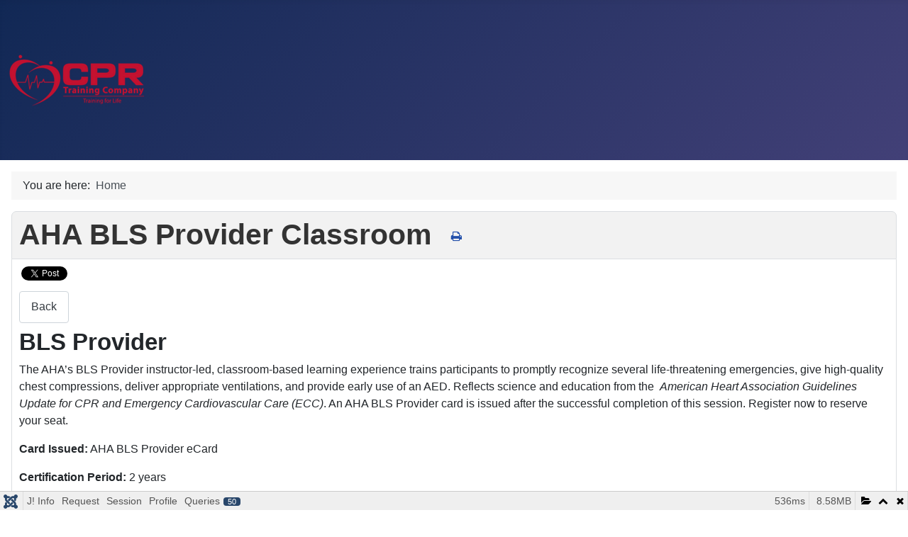

--- FILE ---
content_type: text/html; charset=utf-8
request_url: https://www.cprtrainingcompany.com/component/eventbooking/aha-bls-provider-classroom/13-aha-bls-provider-classroom-22
body_size: 17242
content:
<!DOCTYPE html>
<html lang="en-gb" dir="ltr">
<head>
    <meta charset="utf-8">
	<meta name="rights" content="All Site Content is Copy Righted.">
	<meta name="keywords" content="AHA BLS Provider Classroom">
	<meta name="viewport" content="width=device-width, initial-scale=1">
	<meta name="title" content="AHA BLS Provider Classroom">
	<meta name="metatitle" content="AHA BLS Provider Classroom">
	<meta name="twitter:title" content="AHA BLS Provider Classroom">
	<meta name="twitter:description" content="AHA BLS Provider Classroom">
	<meta name="twitter:image" content="https://www.cprtrainingcompany.com/images/ctc_logos/CTC_Logo_Black_Narrow.png">
	<meta property="og:title" content="AHA BLS Provider Classroom">
	<meta property="og:url" content="https://www.cprtrainingcompany.com/component/eventbooking/aha-bls-provider-classroom/13-aha-bls-provider-classroom-22">
	<meta property="og:description" content="AHA BLS Provider Classroom">
	<meta property="og:site_name" content="CPR Training Company">
	<meta property="og:type" content="article">
	<meta property="og:image" content="https://www.cprtrainingcompany.com/images/ctc_logos/CTC_Logo_Black_Narrow.png">
	<meta property="og:image:width" content="1156">
	<meta property="og:image:height" content="446">
	<meta name="description" content="AHA BLS Provider Classroom">
	<meta name="generator" content="Joomla! - Open Source Content Management">
	<title>AHA BLS Provider Classroom</title>
	<link href="/media/system/images/joomla-favicon.svg" rel="icon" type="image/svg+xml">
	<link href="/media/system/images/favicon.ico" rel="alternate icon" type="image/vnd.microsoft.icon">
	<link href="/media/system/images/joomla-favicon-pinned.svg" rel="mask-icon" color="#000">

    <link href="/media/system/css/joomla-fontawesome.css?e9ed92032a7f0eb6d7f42d03d7e83f18" rel="lazy-stylesheet" data-asset-name="fontawesome" /><noscript><link href="/media/system/css/joomla-fontawesome.css?e9ed92032a7f0eb6d7f42d03d7e83f18" rel="stylesheet" /></noscript>
	<link href="/media/vendor/bootstrap/css/bootstrap.css?5.3.2" rel="stylesheet" data-asset-name="bootstrap.css" />
	<link href="/media/com_eventbooking/assets/css/font-awesome.css?e9ed92032a7f0eb6d7f42d03d7e83f18" rel="stylesheet" data-asset-name="com_eventbooking.font-awesome" />
	<link href="/media/com_eventbooking/assets/css/style.css?5.3.1" rel="stylesheet" data-asset-name="com_eventbooking.style" />
	<link href="/media/com_eventbooking/assets/css/themes/default.css?5.3.1" rel="stylesheet" data-asset-name="com_eventbooking.calendar.theme" />
	<link href="/media/com_eventbooking/assets/js/tingle/tingle.min.css?e9ed92032a7f0eb6d7f42d03d7e83f18" rel="stylesheet" data-asset-name="com_eventbooking.tingle" />
	<link href="/media/templates/site/cassiopeia/css/template.css?e9ed92032a7f0eb6d7f42d03d7e83f18" rel="stylesheet" data-asset-name="template.cassiopeia.ltr" data-asset-dependencies="fontawesome" />
	<link href="/media/templates/site/cassiopeia/css/global/colors_standard.css?e9ed92032a7f0eb6d7f42d03d7e83f18" rel="stylesheet" data-asset-name="theme.colors_standard" />
	<link href="/media/com_contactenhanced/css/admin.css?e9ed92032a7f0eb6d7f42d03d7e83f18" rel="stylesheet" type="component" data-asset-name="com_contactenhanced.admin" />
	<link href="/media/plg_system_webauthn/css/button.css?e9ed92032a7f0eb6d7f42d03d7e83f18" rel="stylesheet" data-asset-name="plg_system_webauthn.button" />
	<link href="/media/templates/site/cassiopeia/css/vendor/joomla-custom-elements/joomla-alert.css?0.2.0" rel="stylesheet" data-asset-name="webcomponent.joomla-alert" />
	<link href="/media/plg_system_debug/css/debug.css?e9ed92032a7f0eb6d7f42d03d7e83f18" rel="stylesheet" data-asset-name="plg.system.debug" data-asset-dependencies="fontawesome" />
	<link href="/media/plg_system_jcepro/site/css/content.min.css?86aa0286b6232c4a5b58f892ce080277" rel="stylesheet" />
	<link href="https://www.cprtrainingcompany.com/components/com_comprofiler/plugin/templates/default/bootstrap.css?v=9df87dbde57bc89d" rel="stylesheet" />
	<link href="https://www.cprtrainingcompany.com/components/com_comprofiler/plugin/templates/default/fontawesome.css?v=9df87dbde57bc89d" rel="stylesheet" />
	<link href="https://www.cprtrainingcompany.com/components/com_comprofiler/plugin/templates/default/template.j4.css?v=9df87dbde57bc89d" rel="stylesheet" />
	<link href="https://www.cprtrainingcompany.com/components/com_comprofiler/plugin/templates/default/template.css?v=9df87dbde57bc89d" rel="stylesheet" />
	<style>:root {
		--hue: 214;
		--template-bg-light: #f0f4fb;
		--template-text-dark: #495057;
		--template-text-light: #ffffff;
		--template-link-color: var(--link-color);
		--template-special-color: #001B4C;
		
	}</style>

    <script src="/media/vendor/jquery/js/jquery.js?3.7.1" data-asset-name="jquery"></script>
	<script src="/media/vendor/metismenujs/js/metismenujs.js?1.4.0" defer data-asset-name="metismenujs"></script>
	<script src="/media/com_eventbooking/assets/js/tingle/tingle.min.js?e9ed92032a7f0eb6d7f42d03d7e83f18" data-asset-name="com_eventbooking.tingle"></script>
	<script src="/media/templates/site/cassiopeia/js/mod_menu/menu-metismenu.js?e9ed92032a7f0eb6d7f42d03d7e83f18" defer data-asset-name="metismenu" data-asset-dependencies="metismenujs"></script>
	<script type="application/json" class="joomla-script-options new">{
    "joomla.jtext": {
        "PLG_SYSTEM_WEBAUTHN_ERR_CANNOT_FIND_USERNAME": "Cannot find the username field in the login module. Sorry, Passwordless authentication will not work on this site unless you use a different login module.",
        "PLG_SYSTEM_WEBAUTHN_ERR_EMPTY_USERNAME": "You need to enter your username (but NOT your password) before selecting the Web Authentication login button.",
        "PLG_SYSTEM_WEBAUTHN_ERR_INVALID_USERNAME": "The specified username does not correspond to a user account that has enabled passwordless login on this site.",
        "JSHOWPASSWORD": "Show Password",
        "JHIDEPASSWORD": "Hide Password",
        "ERROR": "Error",
        "MESSAGE": "Message",
        "NOTICE": "Notice",
        "WARNING": "Warning",
        "JCLOSE": "Close",
        "JOK": "OK",
        "JOPEN": "Open"
    },
    "system.paths": {
        "root": "",
        "rootFull": "https:\/\/www.cprtrainingcompany.com\/",
        "base": "",
        "baseFull": "https:\/\/www.cprtrainingcompany.com\/"
    },
    "csrf.token": "df485e2feea442936221196b11237b4e",
    "system.keepalive": {
        "interval": 840000,
        "uri": "\/component\/ajax\/?format=json"
    }
}</script>
	<script src="/media/system/js/core.js?ee06c8994b37d13d4ad21c573bbffeeb9465c0e2" data-asset-name="core"></script>
	<script src="/media/templates/site/cassiopeia/js/template.js?e9ed92032a7f0eb6d7f42d03d7e83f18" defer data-asset-name="template.cassiopeia" data-asset-dependencies="core"></script>
	<script src="/media/vendor/bootstrap/js/bootstrap-es5.js?5.3.2" nomodule defer data-asset-name="bootstrap.es5" data-asset-dependencies="core"></script>
	<script src="/media/system/js/keepalive-es5.js?4eac3f5b0c42a860f0f438ed1bea8b0bdddb3804" defer nomodule data-asset-name="keepalive.es5" data-asset-dependencies="core"></script>
	<script src="/media/system/js/messages-es5.js?c29829fd2432533d05b15b771f86c6637708bd9d" nomodule defer data-asset-name="messages-legacy" data-asset-dependencies="core"></script>
	<script src="/media/plg_system_webauthn/js/login.js?e9ed92032a7f0eb6d7f42d03d7e83f18" defer data-asset-name="plg_system_webauthn.login" data-asset-dependencies="core"></script>
	<script src="/media/vendor/bootstrap/js/collapse.js?5.3.2" type="module" data-asset-name="bootstrap.collapse" data-asset-dependencies="bootstrap.es5"></script>
	<script src="/media/system/js/keepalive.js?9f10654c2f49ca104ca0449def6eec3f06bd19c0" type="module" data-asset-name="keepalive" data-asset-dependencies="keepalive.es5,core"></script>
	<script src="/media/system/js/fields/passwordview.js?7a48811dc5605f94fa90513f34bc7b5c54e91043" defer data-asset-name="field.passwordview" data-asset-dependencies="core"></script>
	<script src="/media/system/js/messages.js?7f7aa28ac8e8d42145850e8b45b3bc82ff9a6411" type="module" data-asset-name="messages" data-asset-dependencies="messages-legacy"></script>
	<script src="/media/plg_system_debug/js/debug.js?e9ed92032a7f0eb6d7f42d03d7e83f18" defer data-asset-name="plg.system.debug" data-asset-dependencies="jquery"></script>
	<script>			document.addEventListener('DOMContentLoaded', function () {
		        [].slice.call(document.querySelectorAll('a.eb-colorbox-map')).forEach(function (link) {
		            link.addEventListener('click', function (e) {
		            	e.preventDefault();
		                var modal = new tingle.modal({
		                	cssClass: ['eb-map-modal'],
		                    onClose: function () {
		                        modal.destroy();
		                    }
		                });		                
		                modal.setContent('<iframe width="100%" height="480px" src="' + link.href + '" frameborder="0" allowfullscreen></iframe>');
		                modal.open();
		            });
		        });
		    });</script>
	<script>
		function cancelRegistration(registrantId)
		{
			var form = document.adminForm ;
	
			if (confirm("Do you want to cancel this registration ?"))
			{
				form.task.value = "registrant.cancel" ;
				form.id.value = registrantId ;
				form.submit() ;
			}
		}
	</script>
	<script type="application/ld+json">{"@context":"https:\/\/schema.org","@type":"BreadcrumbList","itemListElement":[{"@type":"ListItem","position":1,"item":{"@id":"https:\/\/www.cprtrainingcompany.com\/","name":"Home"}}]}</script>

</head>

<body class="site com_eventbooking wrapper-static view-event no-layout no-task itemid-101 has-sidebar-right">
    <header class="header container-header full-width">

        
        
                    <div class="grid-child">
                <div class="navbar-brand">
                    <a class="brand-logo" href="/">
                        <img loading="eager" decoding="async" src="https://www.cprtrainingcompany.com/images/ctc_logos/CTC-Logo-200x200.png" alt="CPR Training Company" width="200" height="200">                    </a>
                                    </div>
            </div>
        
            </header>

    <div class="site-grid">
        
        
        
        
        <div class="grid-child container-component">
            <nav class="mod-breadcrumbs__wrapper" aria-label="Breadcrumbs">
    <ol class="mod-breadcrumbs breadcrumb px-3 py-2">
                    <li class="mod-breadcrumbs__here float-start">
                You are here: &#160;
            </li>
        
        <li class="mod-breadcrumbs__item breadcrumb-item active"><span>Home</span></li>    </ol>
    </nav>

            
            <div id="system-message-container" aria-live="polite"></div>

            <main>
            <div id="eb-event-page" class="eb-category-1 eb-event-13 eb-container eb-event">
	<div class="eb-box-heading clearfix">
		<h1 class="eb-page-heading">
			AHA BLS Provider Classroom				<div id="pop-print" class="btn hidden-print">
					<a href="https://www.cprtrainingcompany.com/class-calendar/aha-bls-provider-classroom/13-aha-bls-provider-classroom-22?tmpl=component&print=1 " rel="nofollow" target="_blank">
						<span class="fa fa-print"></span>
					</a>
				</div>
					</h1>
	</div>
	<div id="eb-event-details" class="eb-description">
		<div class="sharing clearfix">
				<!-- FB -->
			<div style="float:left;" id="rsep_fb_like">
				<div id="fb-root"></div>
				<script src="https://connect.facebook.net/en_US/all.js" type="text/javascript"></script>
				<script type="text/javascript">
					FB.init({status: true, cookie: true, xfbml: true});
				</script>
				<fb:like href="https://www.cprtrainingcompany.com/component/eventbooking/aha-bls-provider-classroom/13-aha-bls-provider-classroom-22" send="true" layout="button_count" width="150"
						 show_faces="false"></fb:like>
			</div>
					<!-- Twitter -->
			<div style="float:left;" id="rsep_twitter">
				<a href="https://twitter.com/share" class="twitter-share-button"
				   data-text="AHA BLS Provider Classroom">Tweet</a>
				<script>!function (d, s, id) {
						var js, fjs = d.getElementsByTagName(s)[0];
						if (!d.getElementById(id)) {
							js = d.createElement(s);
							js.id = id;
							js.src = "//platform.twitter.com/widgets.js";
							fjs.parentNode.insertBefore(js, fjs);
						}
					}(document, "script", "twitter-wjs");</script>
			</div>
		</div>				<div class="eb-taskbar eb-register-buttons-top clearfix">
					<ul>
																			<li>
								<a class="eb-button-button-link btn btn-secondary" href="javascript: window.history.back();">Back</a>
							</li>
											</ul>
				</div>
			
		<div class="eb-description-details clearfix">
			<div class="rspbld-text-block text-left">
<h2 class="rspbld-title">BLS Provider</h2>
<div class="rspbld-content">
<p><span style="font-size: 12pt;"> The AHA’s BLS Provider instructor-led, classroom-based learning experience trains participants to promptly recognize several life-threatening emergencies, give high-quality chest compressions, deliver appropriate ventilations, and provide early use of an AED. Reflects science and education from the&nbsp; <em> American Heart Association Guidelines Update for CPR and Emergency Cardiovascular Care (ECC)</em>. An AHA BLS Provider card is issued after the successful completion of this session. Register now to reserve your seat.</span></p>
<p><strong>Card Issued:</strong> AHA BLS Provider eCard</p>
<p><strong>Certification Period:</strong> 2 years</p>
<p><strong>Online Course:</strong> No</p>
<p><img src="/images/AHA_resources/ecards/BLS_eCard_Example.png" alt="BLS eCard Example" width="329" height="108" style="display: block; margin-left: auto; margin-right: auto;" title="BLS eCard Example" /></p>
<p><strong>Intended Audience:</strong>&nbsp;Healthcare professionals and other personnel who need to know how to perform CPR and other basic cardiovascular life support skills in various in-facility and prehospital settings.</p>
<p style="text-align: center;">AHA BLS Provider | CPR Training Company</p>
</div>
</div>		</div>

		<div id="eb-event-info" class="row clearfix">
							<div id="eb-event-info-left" class="col-md-12">
					<h3 id="eb-event-properties-heading">
						Event Information					</h3>
					<table class="table table-bordered table-striped">
	<tbody>
			<tr class="eb-event-property">
			<td style="width: 30%;" class="eb-event-property-label">
				Event Date			</td>
			<td class="eb-event-property-value">
				08-29-2023 8:00 am			</td>
		</tr>

					<tr class="eb-event-property">
				<td class="eb-event-property-label">
					Event End Date				</td>
				<td class="eb-event-property-value">
					08-29-2023 10:30 am				</td>
			</tr>
					<tr class="eb-event-property">
				<td class="eb-event-property-label">
					Available Place				</td>
				<td class="eb-event-property-value">
					9				</td>
			</tr>
					<tr class="eb-event-property">
				<td class="eb-event-property-label">
					Individual Price				</td>
				<td class="eb-event-property-value eb_price">
					$85.00				</td>
			</tr>
				<tr class="eb-event-property">
			<td class="eb-event-property-label">
				Lead Instructor			</td>
			<td class="eb-event-property-value">
				Gary Hoffman			</td>
		</tr>
			</tbody>
</table>
				</div>

						</div>
		<div class="clearfix"></div>
			<div class="clearfix">
			<p class="text-info eb-notice-message">We are no longer accepting registration for this event</p>
		</div>
	<div class="eb-social-sharing-buttons" class="row-fluid">
	<a href="https://www.facebook.com/sharer.php?u=https%3A%2F%2Fwww.cprtrainingcompany.com%2Fclass-calendar%2Faha-bls-provider-classroom%2F13-aha-bls-provider-classroom-22&amp;t=AHA%20BLS%20Provider%20Classroom" title="Submit AHA BLS Provider Classroom in FaceBook" class="btn eb-btn-facebook" target="blank" >
					<i class="fa fab fa-facebook-square"></i>                        
			 </a><a href="https://twitter.com/?status=AHA%20BLS%20Provider%20Classroom%20https%3A%2F%2Fwww.cprtrainingcompany.com%2Fclass-calendar%2Faha-bls-provider-classroom%2F13-aha-bls-provider-classroom-22" title="Submit AHA BLS Provider Classroom in Twitter" class="btn eb-btn-twitter" target="blank" >
				  <i class="fa fab fa-twitter-square"></i>  
			  </a><a href="https://www.linkedin.com/shareArticle?mini=true&amp;url=https%3A%2F%2Fwww.cprtrainingcompany.com%2Fclass-calendar%2Faha-bls-provider-classroom%2F13-aha-bls-provider-classroom-22&amp;title=AHA BLS Provider Classroom" title="Submit AHA BLS Provider Classroom in LinkedIn" target="blank" class="btn eb-btn-linkedin">
				   <i class="fa fab fa-linkedin-square"></i>       
			  </a></div>	</div>
</div>

<form name="adminForm" id="adminForm" action="/component/eventbooking/" method="post">
	<input type="hidden" name="task" value="" />
	<input type="hidden" name="id" value="" />
	<input type="hidden" name="df485e2feea442936221196b11237b4e" value="1"></form>

<script type="text/javascript">
	</script>

            </main>
            
        </div>

                <div class="grid-child container-sidebar-right">
            <div class="sidebar-right card ">
            <h3 class="card-header ">Main Menu</h3>        <div class="card-body">
                
<nav class="navbar navbar-expand-lg" aria-label="Main Menu">
    <button class="navbar-toggler navbar-toggler-right" type="button" data-bs-toggle="collapse" data-bs-target="#navbar1" aria-controls="navbar1" aria-expanded="false" aria-label="Toggle Navigation">
        <span class="icon-menu" aria-hidden="true"></span>
    </button>
    <div class="collapse navbar-collapse" id="navbar1">
        <ul class="mod-menu mod-menu_dropdown-metismenu metismenu mod-list ">
<li class="metismenu-item item-101 level-1 default current active"><a href="/" aria-current="location">Home</a></li><li class="metismenu-item item-162 level-1 deeper parent"><a href="/class-calendar" >Class Calendar</a><button class="mm-collapsed mm-toggler mm-toggler-link" aria-haspopup="true" aria-expanded="false" aria-label="Class Calendar"></button><ul class="mm-collapse"><li class="metismenu-item item-555 level-2"><a href="/class-calendar/winchester-cpr-calendar?location_id=8" >Winchester CPR Calendar</a></li><li class="metismenu-item item-565 level-2"><a href="/class-calendar/frederick-cpr-calendar?location_id=22" >Frederick CPR Calendar</a></li></ul></li><li class="metismenu-item item-182 level-1 deeper parent"><button class="mod-menu__heading nav-header mm-collapsed mm-toggler mm-toggler-nolink" aria-haspopup="true" aria-expanded="false">Community Locations</button><ul class="mm-collapse"><li class="metismenu-item item-202 level-2"><a href="/community-locations/frederick-md" >Frederick MD</a></li><li class="metismenu-item item-203 level-2"><a href="/community-locations/winchester-va" >Winchester VA</a></li><li class="metismenu-item item-263 level-2"><a href="/community-locations/location-status" >Location Status</a></li></ul></li><li class="metismenu-item item-201 level-1 deeper parent"><a href="/learner-support" >Learner Support</a><button class="mm-collapsed mm-toggler mm-toggler-link" aria-haspopup="true" aria-expanded="false" aria-label="Learner Support"></button><ul class="mm-collapse"><li class="metismenu-item item-233 level-2"><a href="/learner-support/class-policy" >Class Policy</a></li><li class="metismenu-item item-234 level-2"><a href="https://canvas.instructure.com/login/canvas" target="_blank" rel="noopener noreferrer">Canvas Access</a></li><li class="metismenu-item item-236 level-2"><a href="/learner-support/invoice-terms" >Invoice Terms</a></li><li class="metismenu-item item-237 level-2"><a href="/learner-support/cme-statement" >CME Statement</a></li></ul></li><li class="metismenu-item item-163 level-1"><a href="/cpr-store" target="_blank">CPR Store</a></li><li class="metismenu-item item-1063 level-1"><a href="/on-site-training" >On-Site Training</a></li><li class="metismenu-item item-206 level-1"><a href="/course-catalog" >Course Catalog</a></li><li class="metismenu-item item-222 level-1"><a href="/cpr-blog" >CPR Blog</a></li><li class="metismenu-item item-276 level-1"><a href="/contact" >Contact</a></li></ul>
    </div>
</nav>
    </div>
</div>
<div class="sidebar-right card ">
            <h3 class="card-header ">Instructor Login</h3>        <div class="card-body">
                <form action="https://www.cprtrainingcompany.com/cb-login" method="post" id="login-form-109" class="mod-login cbLoginForm">
	<input type="hidden" name="option" value="com_comprofiler" />
	<input type="hidden" name="view" value="login" />
	<input type="hidden" name="op2" value="login" />
	<input type="hidden" name="return" value="B:aHR0cHM6Ly93d3cuY3BydHJhaW5pbmdjb21wYW55LmNvbS9jb21wb25lbnQvZXZlbnRib29raW5nL2FoYS1ibHMtcHJvdmlkZXItY2xhc3Nyb29tLzEzLWFoYS1ibHMtcHJvdmlkZXItY2xhc3Nyb29tLTIy" />
	<input type="hidden" name="message" value="0" />
	<input type="hidden" name="loginfrom" value="loginmodule" />
	<input type="hidden" name="df485e2feea442936221196b11237b4e" value="1" />				<div class="mod-login__pretext pretext cb_template cb_template_default">
			<p>Are you an existing CTC Instructor? Our new site needs you to make a new account and be manually approved by our training center faculty before your account can be used. Get started by the below clicking the Sign Up link.</p>
		</div>
					<div class="mod-login__userdata userdata">
			<div class="mod-login__username form-group">
																					<div class="input-group">
															<label for="modlgn-username-109" class="visually-hidden">Username or email</label>
														<input id="modlgn-username-109" type="text" name="username" class="form-control" size="14" autocomplete="username" placeholder="Username or email">
							<span class="input-group-text" title="Username or email">
								<span class="icon-user icon-fw cbModuleUsernameIcon" aria-hidden="true"></span>
							</span>
						</div>
												</div>
			<div class="mod-login__password form-group">
																					<div class="input-group">
															<label for="modlgn-passwd-109" class="visually-hidden">Password</label>
														<input id="modlgn-passwd-109" type="password" name="passwd" autocomplete="current-password" class="form-control" size="14" placeholder="Password">
							<button type="button" class="btn btn-secondary input-password-toggle">
								<span class="icon-eye icon-fw" aria-hidden="true"></span>
								<span class="visually-hidden">Show Password</span>
							</button>
						</div>
												</div>
										<div class="mod-login__remember form-group">
					<div id="form-login-remember-109" class="form-check">
						<label class="form-check-label">
							<input type="checkbox" name="remember" class="form-check-input" value="yes">
							Remember Me						</label>
					</div>
				</div>
															<div class="mod-login__submit form-group">
						<button type="button" class="btn btn-secondary w-100 plg_system_webauthn_login_button" title="Web Authentication" id="plg_system_webauthn-8Wv8FS0PcsUs-Lpnnybyr" data-webauthn-form="login-form-109">
															<svg aria-hidden="true" xmlns="http://www.w3.org/2000/svg" viewBox="0 0 24 24" width="2.5em"><path fill="currentColor" d="M15.287 3.63a8.407 8.407 0 00-8.051 7.593h.55a7.805 7.805 0 012.24-4.713 5.825 5.825 0 00.924.695c-.608 1.177-.98 2.556-1.082 4.018h.135c.105-1.467.485-2.819 1.065-3.947.745.434 1.623.754 2.577.94a27.83 27.83 0 00-.25 3.763h-.847v.135h.847c.003 1.334.09 2.617.25 3.764-.954.185-1.832.506-2.577.94a9.997 9.997 0 01-.978-3.137h-.137c.164 1.16.502 2.25.997 3.208a5.825 5.825 0 00-.924.695 7.805 7.805 0 01-2.255-4.875H7.22A8.407 8.407 0 0024 12.034a8.398 8.398 0 00-.688-3.333 8.407 8.407 0 00-8.025-5.072zm.315.546c.155 0 .31.005.464.014.365.34.708 1.07.983 2.114a16.518 16.518 0 01.357 1.79 10.173 10.173 0 01-1.804.16 10.173 10.173 0 01-1.805-.16 16.519 16.519 0 01.357-1.79c.275-1.045.618-1.775.983-2.114a7.97 7.97 0 01.465-.014zm-.665.028c-.345.392-.658 1.093-.913 2.065a16.639 16.639 0 00-.36 1.8c-.939-.183-1.802-.498-2.533-.926.686-1.283 1.635-2.264 2.73-2.775a7.874 7.874 0 011.076-.164zm1.33 0a7.856 7.856 0 011.084.168c1.092.513 2.037 1.492 2.721 2.771-.73.428-1.594.743-2.533.927a16.64 16.64 0 00-.36-1.8c-.255-.972-.568-1.673-.912-2.066zm-2.972.314c-.655.407-1.257.989-1.776 1.73a8.166 8.166 0 00-.506.825 5.69 5.69 0 01-.891-.67 7.814 7.814 0 013.173-1.885zm4.624.006a7.862 7.862 0 013.164 1.877 5.692 5.692 0 01-.893.672 8.166 8.166 0 00-.506-.825c-.516-.738-1.115-1.318-1.765-1.724zm3.26 1.985a7.858 7.858 0 011.638 2.419 7.802 7.802 0 01.642 3.051h-2.095c-.01-1.74-.398-3.396-1.11-4.774a5.823 5.823 0 00.925-.696zm-1.044.767c.679 1.32 1.084 2.945 1.094 4.703h-3.42a27.863 27.863 0 00-.251-3.763c.954-.186 1.833-.506 2.577-.94zm-6.357.965a10.299 10.299 0 001.824.16 10.299 10.299 0 001.823-.16c.16 1.138.246 2.413.249 3.738h-1.178a1.03 1.03 0 01-.093.135h1.27a27.71 27.71 0 01-.248 3.739 10.397 10.397 0 00-3.647 0 27.733 27.733 0 01-.248-3.739h1.294a.99.99 0 01-.09-.135H13.53c.003-1.325.088-2.6.248-3.738zM2.558 9.37a2.585 2.585 0 00-2.547 2.35c-.142 1.541 1.064 2.842 2.566 2.842 1.26 0 2.312-.917 2.533-2.124h4.44v.972h.946v-.972h.837v1.431h.945v-2.376H5.11A2.586 2.586 0 002.558 9.37zm-.058.965a1.639 1.639 0 011.707 1.637 1.64 1.64 0 01-1.639 1.638 1.639 1.639 0 01-.068-3.275zm13.09.388a.75.75 0 00-.345 1.404l-.383 1.958h1.5l-.383-1.958a.75.75 0 00.384-.654.75.75 0 00-.773-.75zm2.218 1.391h3.421c-.01 1.758-.415 3.384-1.094 4.704-.744-.434-1.623-.755-2.577-.94a27.81 27.81 0 00.25-3.764zm3.556 0h2.095a7.805 7.805 0 01-2.281 5.47 5.825 5.825 0 00-.924-.696c.712-1.378 1.1-3.033 1.11-4.774zm-5.52 3.703a10.284 10.284 0 011.562.156 16.518 16.518 0 01-.357 1.791c-.275 1.045-.618 1.774-.982 2.114a7.972 7.972 0 01-.93 0c-.365-.34-.708-1.07-.983-2.114a16.519 16.519 0 01-.357-1.79 10.284 10.284 0 012.048-.157zm1.695.181c.94.184 1.803.5 2.533.926-.686 1.284-1.635 2.265-2.73 2.776a7.874 7.874 0 01-1.075.164c.344-.393.657-1.094.913-2.065a16.64 16.64 0 00.359-1.8zm-3.874 0a16.648 16.648 0 00.359 1.8c.255.973.568 1.674.913 2.066a7.873 7.873 0 01-1.075-.164c-1.096-.511-2.045-1.492-2.731-2.775.73-.428 1.594-.743 2.534-.927zm-2.652.997a8.16 8.16 0 00.506.825c.52.741 1.121 1.323 1.776 1.73a7.814 7.814 0 01-3.174-1.884 5.694 5.694 0 01.892-.67zm9.178 0a5.694 5.694 0 01.891.67 7.814 7.814 0 01-3.173 1.885c.654-.407 1.256-.989 1.775-1.73a8.16 8.16 0 00.507-.825z"></path></svg>
														Web Authentication						</button>
					</div>
													<div class="mod-login__submit form-group">
				<button type="submit" name="Submit" class="btn btn-primary">
																Log in									</button>
			</div>
					</div>
				<ul class="mod-login__options list-unstyled">
											<li class="form-login-options-forgot">
					<a href="https://www.cprtrainingcompany.com/cb-forgot-login">
																			Forgot Login?											</a>
				</li>
														<li class="form-login-options-register">
					<a href="https://www.cprtrainingcompany.com/cb-registration">
																			Sign up											</a>
				</li>
					</ul>
				</form>
    </div>
</div>

        </div>
        
        
            </div>

    
    
    
									<!-- Global Site Tag (gtag.js) - Google Analytics -->
									<script async src="https://www.googletagmanager.com/gtag/js?id=G-FSX6HY6QM4"></script>
									<script>
									  window.dataLayer = window.dataLayer || [];
									  function gtag(){dataLayer.push(arguments);}
									  gtag('js', new Date());
									  gtag('config', 'G-FSX6HY6QM4' );
									</script><link rel="stylesheet" type="text/css" href="/media/vendor/debugbar/vendor/highlightjs/styles/github.css">
<link rel="stylesheet" type="text/css" href="/media/vendor/debugbar/debugbar.css">
<link rel="stylesheet" type="text/css" href="/media/vendor/debugbar/widgets.css">
<link rel="stylesheet" type="text/css" href="/media/vendor/debugbar/openhandler.css">
<link rel="stylesheet" type="text/css" href="/media/plg_system_debug/widgets/info/widget.min.css">
<link rel="stylesheet" type="text/css" href="/media/plg_system_debug/widgets/sqlqueries/widget.min.css">
<script type="text/javascript" src="/media/vendor/debugbar/vendor/highlightjs/highlight.pack.js" defer></script>
<script type="text/javascript" src="/media/vendor/debugbar/debugbar.js" defer></script>
<script type="text/javascript" src="/media/vendor/debugbar/widgets.js" defer></script>
<script type="text/javascript" src="/media/vendor/debugbar/openhandler.js" defer></script>
<script type="text/javascript" src="/media/plg_system_debug/widgets/info/widget.min.js" defer></script>
<script type="text/javascript" src="/media/plg_system_debug/widgets/sqlqueries/widget.min.js" defer></script>
<script type="module">
var phpdebugbar = new PhpDebugBar.DebugBar();
phpdebugbar.addTab("info", new PhpDebugBar.DebugBar.Tab({"icon":"info-circle","title":"J! Info", "widget": new PhpDebugBar.Widgets.InfoWidget()}));
phpdebugbar.addIndicator("memory", new PhpDebugBar.DebugBar.Indicator({"icon":"cogs","tooltip":"Memory Usage"}), "right");
phpdebugbar.addTab("request", new PhpDebugBar.DebugBar.Tab({"icon":"tags","title":"Request", "widget": new PhpDebugBar.Widgets.VariableListWidget()}));
phpdebugbar.addTab("session", new PhpDebugBar.DebugBar.Tab({"icon":"key","title":"Session", "widget": new PhpDebugBar.Widgets.VariableListWidget()}));
phpdebugbar.addIndicator("profileTime", new PhpDebugBar.DebugBar.Indicator({"icon":"clock-o","tooltip":"Request Duration"}), "right");
phpdebugbar.addTab("profile", new PhpDebugBar.DebugBar.Tab({"icon":"clock-o","title":"Profile", "widget": new PhpDebugBar.Widgets.TimelineWidget()}));
phpdebugbar.addTab("queries", new PhpDebugBar.DebugBar.Tab({"icon":"database","title":"Queries", "widget": new PhpDebugBar.Widgets.SQLQueriesWidget()}));
phpdebugbar.setDataMap({
"info": ["info", {}],
"memory": ["memory.peak_usage_str", '0B'],
"request": ["request", {}],
"session": ["session.data", []],
"profileTime": ["profile.duration_str", '0ms'],
"profile": ["profile", {}],
"queries": ["queries.data", []],
"queries:badge": ["queries.count", null]
});
phpdebugbar.restoreState();
phpdebugbar.ajaxHandler = new PhpDebugBar.AjaxHandler(phpdebugbar, undefined, true);
if (jQuery) phpdebugbar.ajaxHandler.bindToJquery(jQuery);
phpdebugbar.setOpenHandler(new PhpDebugBar.OpenHandler({"url":"\/index.php?option=com_ajax&plugin=debug&group=system&format=raw&action=openhandler&df485e2feea442936221196b11237b4e=1"}));
phpdebugbar.addDataSet({"__meta":{"id":"X116119e14c8c4b8fe12832dc3c98973c","datetime":"2026-01-18 18:02:12","utime":1768788132.227986,"method":"GET","uri":"\/component\/eventbooking\/aha-bls-provider-classroom\/13-aha-bls-provider-classroom-22","ip":"3.20.225.61"},"info":{"phpVersion":"8.3.27","joomlaVersion":"4.4.5","requestId":"X116119e14c8c4b8fe12832dc3c98973c","identity":{"type":"guest"},"response":{"status_code":200},"template":{"template":"cassiopeia","home":"1","id":11},"database":{"dbserver":"mysql","dbversion":"8.0.41-0ubuntu0.24.04.1","dbcollation":"utf8mb4_general_ci","dbconnectioncollation":"utf8mb4_0900_ai_ci","dbconnectionencryption":"","dbconnencryptsupported":true}},"juser":{"user_id":0},"memory":{"peak_usage":8997200,"peak_usage_str":"8.58MB"},"request":{"$_GET":"[]","$_POST":"[]","$_SESSION":"array:1 [\n  \"joomla\" => \"***redacted***\"\n]","$_COOKIE":"[]","$_SERVER":"array:79 [\n  \"PATH\" => \"\/usr\/local\/sbin:\/usr\/local\/bin:\/usr\/sbin:\/usr\/bin:\/sbin:\/bin\"\n  \"CONTENT_LENGTH\" => \"0\"\n  \"HTTP_CONNECTION\" => \"close\"\n  \"SCRIPT_NAME\" => \"\/index.php\"\n  \"REQUEST_URI\" => \"\/component\/eventbooking\/aha-bls-provider-classroom\/13-aha-bls-provider-classroom-22\"\n  \"QUERY_STRING\" => \"\"\n  \"REQUEST_METHOD\" => \"GET\"\n  \"SERVER_PROTOCOL\" => \"HTTP\/2.0\"\n  \"GATEWAY_INTERFACE\" => \"CGI\/1.1\"\n  \"REDIRECT_URL\" => \"\/component\/eventbooking\/aha-bls-provider-classroom\/13-aha-bls-provider-classroom-22\"\n  \"REMOTE_PORT\" => \"38452\"\n  \"SCRIPT_FILENAME\" => \"\/home\/jadpar2\/cprtrainingcompany.com\/public_html\/index.php\"\n  \"SERVER_ADMIN\" => \"webmaster@cprtrainingcompany.com\"\n  \"CONTEXT_DOCUMENT_ROOT\" => \"\/home\/jadpar2\/cprtrainingcompany.com\/public_html\"\n  \"CONTEXT_PREFIX\" => \"\"\n  \"REQUEST_SCHEME\" => \"https\"\n  \"DOCUMENT_ROOT\" => \"\/home\/jadpar2\/cprtrainingcompany.com\/public_html\"\n  \"REMOTE_ADDR\" => \"3.20.225.61\"\n  \"SERVER_PORT\" => \"443\"\n  \"SERVER_ADDR\" => \"173.236.141.194\"\n  \"SERVER_NAME\" => \"www.cprtrainingcompany.com\"\n  \"SERVER_SOFTWARE\" => \"Apache\"\n  \"SERVER_SIGNATURE\" => \"\"\n  \"HTTP_HOST\" => \"www.cprtrainingcompany.com\"\n  \"HTTP_ACCEPT_ENCODING\" => \"gzip, deflate, br\"\n  \"HTTP_SEC_FETCH_DEST\" => \"document\"\n  \"HTTP_SEC_FETCH_USER\" => \"?1\"\n  \"HTTP_SEC_FETCH_MODE\" => \"navigate\"\n  \"HTTP_SEC_FETCH_SITE\" => \"none\"\n  \"HTTP_ACCEPT\" => \"text\/html,application\/xhtml+xml,application\/xml;q=0.9,image\/webp,image\/apng,*\/*;q=0.8,application\/signed-exchange;v=b3;q=0.9\"\n  \"HTTP_USER_AGENT\" => \"Mozilla\/5.0 (Macintosh; Intel Mac OS X 10_15_7) AppleWebKit\/537.36 (KHTML, like Gecko) Chrome\/131.0.0.0 Safari\/537.36; ClaudeBot\/1.0; +claudebot@anthropic.com)\"\n  \"HTTP_UPGRADE_INSECURE_REQUESTS\" => \"1\"\n  \"HTTP_CACHE_CONTROL\" => \"no-cache\"\n  \"HTTP_PRAGMA\" => \"no-cache\"\n  \"SSL_TLS_SNI\" => \"www.cprtrainingcompany.com\"\n  \"HTTPS\" => \"on\"\n  \"H2_STREAM_TAG\" => \"750476-1571-1\"\n  \"H2_STREAM_ID\" => \"1\"\n  \"H2_PUSHED_ON\" => \"\"\n  \"H2_PUSHED\" => \"\"\n  \"H2_PUSH\" => \"on\"\n  \"H2PUSH\" => \"on\"\n  \"HTTP2\" => \"on\"\n  \"HTTP_AUTHORIZATION\" => \"\"\n  \"account_id\" => \"2873680\"\n  \"DH_USER\" => \"jadpar2\"\n  \"ds_id_53193132\" => \"\"\n  \"dsid\" => \"53193132\"\n  \"cloud_provider\" => \"false\"\n  \"questionable_ua\" => \"false\"\n  \"SCRIPT_URI\" => \"https:\/\/www.cprtrainingcompany.com\/component\/eventbooking\/aha-bls-provider-classroom\/13-aha-bls-provider-classroom-22\"\n  \"SCRIPT_URL\" => \"\/component\/eventbooking\/aha-bls-provider-classroom\/13-aha-bls-provider-classroom-22\"\n  \"QS_ConnectionId\" => \"176878813156213425750476\"\n  \"UNIQUE_ID\" => \"aW2Qo85EuKyuCt1M8eciIwAn0RE\"\n  \"REDIRECT_STATUS\" => \"200\"\n  \"REDIRECT_SSL_TLS_SNI\" => \"www.cprtrainingcompany.com\"\n  \"REDIRECT_HTTPS\" => \"on\"\n  \"REDIRECT_H2_STREAM_TAG\" => \"750476-1571-1\"\n  \"REDIRECT_H2_STREAM_ID\" => \"1\"\n  \"REDIRECT_H2_PUSHED_ON\" => \"\"\n  \"REDIRECT_H2_PUSHED\" => \"\"\n  \"REDIRECT_H2_PUSH\" => \"on\"\n  \"REDIRECT_H2PUSH\" => \"on\"\n  \"REDIRECT_HTTP2\" => \"on\"\n  \"REDIRECT_HTTP_AUTHORIZATION\" => \"\"\n  \"REDIRECT_account_id\" => \"2873680\"\n  \"REDIRECT_DH_USER\" => \"jadpar2\"\n  \"REDIRECT_ds_id_53193132\" => \"\"\n  \"REDIRECT_dsid\" => \"53193132\"\n  \"REDIRECT_cloud_provider\" => \"false\"\n  \"REDIRECT_questionable_ua\" => \"false\"\n  \"REDIRECT_SCRIPT_URI\" => \"https:\/\/www.cprtrainingcompany.com\/component\/eventbooking\/aha-bls-provider-classroom\/13-aha-bls-provider-classroom-22\"\n  \"REDIRECT_SCRIPT_URL\" => \"\/component\/eventbooking\/aha-bls-provider-classroom\/13-aha-bls-provider-classroom-22\"\n  \"REDIRECT_QS_ConnectionId\" => \"176878813156213425750476\"\n  \"REDIRECT_UNIQUE_ID\" => \"aW2Qo85EuKyuCt1M8eciIwAn0RE\"\n  \"FCGI_ROLE\" => \"RESPONDER\"\n  \"PHP_SELF\" => \"\/index.php\"\n  \"REQUEST_TIME_FLOAT\" => 1768788131.6688\n  \"REQUEST_TIME\" => 1768788131\n]"},"session":{"data":{"session":"array:3 [\n  \"counter\" => 1\n  \"timer\" => array:3 [\n    \"start\" => 1768788131\n    \"last\" => 1768788131\n    \"now\" => 1768788131\n  ]\n  \"token\" => \"***redacted***\"\n]","registry":"array:3 [\n  \"data\" => []\n  \"initialized\" => false\n  \"separator\" => \".\"\n]","user":"array:18 [\n  \"id\" => 0\n  \"name\" => null\n  \"username\" => null\n  \"email\" => null\n  \"password\" => \"***redacted***\"\n  \"password_clear\" => \"***redacted***\"\n  \"block\" => null\n  \"sendEmail\" => 0\n  \"registerDate\" => null\n  \"lastvisitDate\" => null\n  \"activation\" => null\n  \"params\" => null\n  \"groups\" => array:1 [\n    0 => \"9\"\n  ]\n  \"guest\" => 1\n  \"lastResetTime\" => null\n  \"resetCount\" => null\n  \"requireReset\" => null\n  \"aid\" => 0\n]","eb_device_type":"\"desktop\"","plg_system_webauthn":"array:1 [\n  \"returnUrl\" => \"https:\/\/www.cprtrainingcompany.com\/component\/eventbooking\/aha-bls-provider-classroom\/13-aha-bls-provider-classroom-22\"\n]"}},"profile":{"start":1768788131.668794,"end":1768788132.205178,"duration":0.536384105682373,"duration_str":"536ms","measures":[{"label":"afterLoad (754.95KB)","start":1768788131.668794,"relative_start":0,"end":1768788131.716759,"relative_end":-0.4884190559387207,"duration":0.047965049743652344,"duration_str":"47.97ms","params":[],"collector":null},{"label":"afterInitialise (2.63MB)","start":1768788131.716759,"relative_start":0.047965049743652344,"end":1768788131.847573,"relative_end":-0.35760498046875,"duration":0.1308140754699707,"duration_str":"131ms","params":[],"collector":null},{"label":"afterRoute (172.91KB)","start":1768788131.847573,"relative_start":0.17877912521362305,"end":1768788131.857675,"relative_end":-0.3475029468536377,"duration":0.010102033615112305,"duration_str":"10.1ms","params":[],"collector":null},{"label":"beforeRenderComponent com_eventbooking (179.85KB)","start":1768788131.857675,"relative_start":0.18888115882873535,"end":1768788131.867342,"relative_end":-0.33783602714538574,"duration":0.009666919708251953,"duration_str":"9.67ms","params":[],"collector":null},{"label":"afterRenderComponent com_eventbooking (1.3MB)","start":1768788131.867342,"relative_start":0.1985480785369873,"end":1768788131.999667,"relative_end":-0.20551109313964844,"duration":0.1323249340057373,"duration_str":"132ms","params":[],"collector":null},{"label":"afterDispatch (67.74KB)","start":1768788131.999667,"relative_start":0.3308730125427246,"end":1768788132.000864,"relative_end":-0.2043139934539795,"duration":0.0011970996856689453,"duration_str":"1.2ms","params":[],"collector":null},{"label":"beforeRenderRawModule mod_menu (Main Menu) (59.31KB)","start":1768788132.000864,"relative_start":0.33207011222839355,"end":1768788132.007769,"relative_end":-0.19740891456604004,"duration":0.006905078887939453,"duration_str":"6.91ms","params":[],"collector":null},{"label":"afterRenderRawModule mod_menu (Main Menu) (790.88KB)","start":1768788132.007769,"relative_start":0.338975191116333,"end":1768788132.044315,"relative_end":-0.16086292266845703,"duration":0.03654599189758301,"duration_str":"36.55ms","params":[],"collector":null},{"label":"beforeRenderRawModule mod_cblogin (Instructor Login) (8.02KB)","start":1768788132.044315,"relative_start":0.375521183013916,"end":1768788132.044354,"relative_end":-0.16082406044006348,"duration":3.886222839355469e-5,"duration_str":"39\u03bcs","params":[],"collector":null},{"label":"afterRenderRawModule mod_cblogin (Instructor Login) (1.49MB)","start":1768788132.044354,"relative_start":0.37556004524230957,"end":1768788132.183004,"relative_end":-0.02217411994934082,"duration":0.13864994049072266,"duration_str":"139ms","params":[],"collector":null},{"label":"beforeRenderModule mod_menu (Main Menu) (12.7KB)","start":1768788132.183004,"relative_start":0.5142099857330322,"end":1768788132.184329,"relative_end":-0.020848989486694336,"duration":0.0013251304626464844,"duration_str":"1.33ms","params":[],"collector":null},{"label":"afterRenderModule mod_menu (Main Menu) (6.65KB)","start":1768788132.184329,"relative_start":0.5155351161956787,"end":1768788132.184981,"relative_end":-0.020196914672851562,"duration":0.0006520748138427734,"duration_str":"652\u03bcs","params":[],"collector":null},{"label":"beforeRenderModule mod_cblogin (Instructor Login) (6.96KB)","start":1768788132.184981,"relative_start":0.5161871910095215,"end":1768788132.185044,"relative_end":-0.02013397216796875,"duration":6.29425048828125e-5,"duration_str":"63\u03bcs","params":[],"collector":null},{"label":"afterRenderModule mod_cblogin (Instructor Login) (10.05KB)","start":1768788132.185044,"relative_start":0.5162501335144043,"end":1768788132.185138,"relative_end":-0.020040035247802734,"duration":9.393692016601562e-5,"duration_str":"94\u03bcs","params":[],"collector":null},{"label":"beforeRenderRawModule mod_breadcrumbs (Breadcrumbs) (9.31KB)","start":1768788132.185138,"relative_start":0.5163440704345703,"end":1768788132.185259,"relative_end":-0.01991891860961914,"duration":0.00012111663818359375,"duration_str":"121\u03bcs","params":[],"collector":null},{"label":"afterRenderRawModule mod_breadcrumbs (Breadcrumbs) (7.41KB)","start":1768788132.185259,"relative_start":0.5164651870727539,"end":1768788132.188489,"relative_end":-0.016689062118530273,"duration":0.003229856491088867,"duration_str":"3.23ms","params":[],"collector":null},{"label":"beforeRenderModule mod_breadcrumbs (Breadcrumbs) (704B)","start":1768788132.188489,"relative_start":0.5196950435638428,"end":1768788132.188498,"relative_end":-0.016680002212524414,"duration":9.059906005859375e-6,"duration_str":"9\u03bcs","params":[],"collector":null},{"label":"afterRenderModule mod_breadcrumbs (Breadcrumbs) (3.63KB)","start":1768788132.188498,"relative_start":0.5197041034698486,"end":1768788132.188835,"relative_end":-0.016343116760253906,"duration":0.0003368854522705078,"duration_str":"337\u03bcs","params":[],"collector":null},{"label":"afterRender (177.93KB)","start":1768788132.188835,"relative_start":0.5200409889221191,"end":1768788132.204398,"relative_end":-0.0007801055908203125,"duration":0.015563011169433594,"duration_str":"15.56ms","params":[],"collector":null}],"rawMarks":[{"prefix":"Application","time":47.965049743652344,"totalTime":47.965049743652344,"memory":0.7372512817382812,"totalMemory":1.064361572265625,"label":"afterLoad"},{"prefix":"Application","time":130.8140754699707,"totalTime":178.77912521362305,"memory":2.6256256103515625,"totalMemory":3.6899871826171875,"label":"afterInitialise"},{"prefix":"Application","time":10.102033615112305,"totalTime":188.88115882873535,"memory":0.168853759765625,"totalMemory":3.8588409423828125,"label":"afterRoute"},{"prefix":"Application","time":9.666919708251953,"totalTime":198.5480785369873,"memory":0.17563629150390625,"totalMemory":4.034477233886719,"label":"beforeRenderComponent com_eventbooking"},{"prefix":"Application","time":132.3249340057373,"totalTime":330.8730125427246,"memory":1.3037643432617188,"totalMemory":5.3382415771484375,"label":"afterRenderComponent com_eventbooking"},{"prefix":"Application","time":1.1970996856689453,"totalTime":332.07011222839355,"memory":0.06615447998046875,"totalMemory":5.404396057128906,"label":"afterDispatch"},{"prefix":"Application","time":6.905078887939453,"totalTime":338.975191116333,"memory":0.05792236328125,"totalMemory":5.462318420410156,"label":"beforeRenderRawModule mod_menu (Main Menu)"},{"prefix":"Application","time":36.54599189758301,"totalTime":375.521183013916,"memory":0.7723464965820312,"totalMemory":6.2346649169921875,"label":"afterRenderRawModule mod_menu (Main Menu)"},{"prefix":"Application","time":0.03886222839355469,"totalTime":375.56004524230957,"memory":0.0078277587890625,"totalMemory":6.24249267578125,"label":"beforeRenderRawModule mod_cblogin (Instructor Login)"},{"prefix":"Application","time":138.64994049072266,"totalTime":514.2099857330322,"memory":1.4905776977539062,"totalMemory":7.733070373535156,"label":"afterRenderRawModule mod_cblogin (Instructor Login)"},{"prefix":"Application","time":1.3251304626464844,"totalTime":515.5351161956787,"memory":-0.01239776611328125,"totalMemory":7.720672607421875,"label":"beforeRenderModule mod_menu (Main Menu)"},{"prefix":"Application","time":0.6520748138427734,"totalTime":516.1871910095215,"memory":0.00649261474609375,"totalMemory":7.727165222167969,"label":"afterRenderModule mod_menu (Main Menu)"},{"prefix":"Application","time":0.0629425048828125,"totalTime":516.2501335144043,"memory":0.00679779052734375,"totalMemory":7.7339630126953125,"label":"beforeRenderModule mod_cblogin (Instructor Login)"},{"prefix":"Application","time":0.09393692016601562,"totalTime":516.3440704345703,"memory":0.00981903076171875,"totalMemory":7.743782043457031,"label":"afterRenderModule mod_cblogin (Instructor Login)"},{"prefix":"Application","time":0.12111663818359375,"totalTime":516.4651870727539,"memory":-0.00909423828125,"totalMemory":7.734687805175781,"label":"beforeRenderRawModule mod_breadcrumbs (Breadcrumbs)"},{"prefix":"Application","time":3.229856491088867,"totalTime":519.6950435638428,"memory":0.007232666015625,"totalMemory":7.741920471191406,"label":"afterRenderRawModule mod_breadcrumbs (Breadcrumbs)"},{"prefix":"Application","time":0.009059906005859375,"totalTime":519.7041034698486,"memory":0.00067138671875,"totalMemory":7.742591857910156,"label":"beforeRenderModule mod_breadcrumbs (Breadcrumbs)"},{"prefix":"Application","time":0.3368854522705078,"totalTime":520.0409889221191,"memory":0.00354766845703125,"totalMemory":7.7461395263671875,"label":"afterRenderModule mod_breadcrumbs (Breadcrumbs)"},{"prefix":"Application","time":15.563011169433594,"totalTime":535.6040000915527,"memory":0.17375946044921875,"totalMemory":7.919898986816406,"label":"afterRender"}]},"queries":{"data":{"statements":[{"sql":"SELECT @@SESSION.sql_mode;","params":[],"duration_str":"136\u03bcs","memory_str":"968B","caller":"\/home\/jadpar2\/cprtrainingcompany.com\/public_html\/libraries\/vendor\/joomla\/database\/src\/Mysqli\/MysqliDriver.php:334","callstack":[],"explain":[],"explain_col":[],"profile":[]},{"sql":"SELECT `data`\nFROM `life9_session`\nWHERE `session_id` = ?","params":{"1":{"value":"72acd77a7e1181d3dd6a308238e4f4aa","dataType":"string","length":0,"driverOptions":[]}},"duration_str":"175\u03bcs","memory_str":"1008B","caller":"\/home\/jadpar2\/cprtrainingcompany.com\/public_html\/libraries\/vendor\/joomla\/session\/src\/Handler\/DatabaseHandler.php:261","callstack":[],"explain":[],"explain_col":[],"profile":[]},{"sql":"SELECT `session_id`\nFROM `life9_session`\nWHERE `session_id` = :session_id LIMIT 1","params":{":session_id":{"value":"72acd77a7e1181d3dd6a308238e4f4aa","dataType":"string","length":0,"driverOptions":[]}},"duration_str":"243\u03bcs","memory_str":"1.3KB","caller":"\/home\/jadpar2\/cprtrainingcompany.com\/public_html\/libraries\/src\/Session\/MetadataManager.php:187","callstack":[],"explain":[],"explain_col":[],"profile":[]},{"sql":"INSERT INTO `life9_session`\n(`session_id`,`guest`,`time`,`userid`,`username`) VALUES \n(:session_id, :guest, :time, :user_id, :username)","params":{":session_id":{"value":"72acd77a7e1181d3dd6a308238e4f4aa","dataType":"string","length":0,"driverOptions":[]},":guest":{"value":1,"dataType":"int","length":0,"driverOptions":[]},":time":{"value":1768788131,"dataType":"string","length":0,"driverOptions":[]},":user_id":{"value":0,"dataType":"int","length":0,"driverOptions":[]},":username":{"value":"","dataType":"string","length":0,"driverOptions":[]}},"duration_str":"1.78ms","memory_str":"912B","caller":"\/home\/jadpar2\/cprtrainingcompany.com\/public_html\/libraries\/src\/Session\/MetadataManager.php:260","callstack":[],"explain":[],"explain_col":[],"profile":[]},{"sql":"SELECT `extension_id` AS `id`,`element` AS `option`,`params`,`enabled`\nFROM `life9_extensions`\nWHERE `type` = 'component' AND `state` = 0 AND `enabled` = 1","params":[],"duration_str":"591\u03bcs","memory_str":"17.73KB","caller":"\/home\/jadpar2\/cprtrainingcompany.com\/public_html\/libraries\/src\/Component\/ComponentHelper.php:399","callstack":[],"explain":[],"explain_col":[],"profile":[]},{"sql":"SELECT `id`,`rules`\nFROM `life9_viewlevels`","params":[],"duration_str":"183\u03bcs","memory_str":"832B","caller":"\/home\/jadpar2\/cprtrainingcompany.com\/public_html\/libraries\/src\/Access\/Access.php:955","callstack":[],"explain":[],"explain_col":[],"profile":[]},{"sql":"SELECT `b`.`id`\nFROM `life9_usergroups` AS `a`\nLEFT JOIN `life9_usergroups` AS `b` ON `b`.`lft` <= `a`.`lft` AND `b`.`rgt` >= `a`.`rgt`\nWHERE `a`.`id` = :guest","params":{":guest":{"value":9,"dataType":"int","length":0,"driverOptions":[]}},"duration_str":"290\u03bcs","memory_str":"1.33KB","caller":"\/home\/jadpar2\/cprtrainingcompany.com\/public_html\/libraries\/src\/Access\/Access.php:868","callstack":[],"explain":[],"explain_col":[],"profile":[]},{"sql":"SELECT `folder` AS `type`,`element` AS `name`,`params` AS `params`,`extension_id` AS `id`\nFROM `life9_extensions`\nWHERE `enabled` = 1 AND `type` = 'plugin' AND `state` IN (0,1) AND `access` IN (:preparedArray1,:preparedArray2)\nORDER BY `ordering`","params":{":preparedArray1":{"value":1,"dataType":"int","length":0,"driverOptions":[]},":preparedArray2":{"value":5,"dataType":"int","length":0,"driverOptions":[]}},"duration_str":"1.45ms","memory_str":"37.48KB","caller":"\/home\/jadpar2\/cprtrainingcompany.com\/public_html\/libraries\/src\/Plugin\/PluginHelper.php:294","callstack":[],"explain":[],"explain_col":[],"profile":[]},{"sql":"SELECT `value`\nFROM `life9_admintools_storage`\nWHERE `key` = 'cparams'","params":[],"duration_str":"235\u03bcs","memory_str":"1.15KB","caller":"\/home\/jadpar2\/cprtrainingcompany.com\/public_html\/administrator\/components\/com_admintools\/src\/Helper\/Storage.php:120","callstack":[],"explain":[],"explain_col":[],"profile":[]},{"sql":"SELECT `option`,`view`,`query`\nFROM `life9_admintools_wafexceptions`","params":[],"duration_str":"203\u03bcs","memory_str":"640B","caller":"\/home\/jadpar2\/cprtrainingcompany.com\/public_html\/plugins\/system\/admintools\/src\/Utility\/Cache.php:196","callstack":[],"explain":[],"explain_col":[],"profile":[]},{"sql":"SELECT `params`\nFROM `life9_extensions`\nWHERE `type` = 'plugin' AND `folder` = 'system' AND `element` = 'admintools'","params":[],"duration_str":"297\u03bcs","memory_str":"536B","caller":"\/home\/jadpar2\/cprtrainingcompany.com\/public_html\/plugins\/system\/admintools\/src\/Utility\/RescueUrl.php:324","callstack":[],"explain":[],"explain_col":[],"profile":[]},{"sql":"SELECT `source`,`dest`,`keepurlparams`\nFROM `life9_admintools_redirects`\nWHERE `published` = 1\nORDER BY `ordering` ASC","params":[],"duration_str":"260\u03bcs","memory_str":"640B","caller":"\/home\/jadpar2\/cprtrainingcompany.com\/public_html\/plugins\/system\/admintools\/src\/Utility\/Cache.php:162","callstack":[],"explain":[],"explain_col":[],"profile":[]},{"sql":"SELECT `query`\nFROM life9_eb_urls\nWHERE md5_key = '98a718a9190fd8dd94622d6b175ec27f'","params":[],"duration_str":"196\u03bcs","memory_str":"536B","caller":"\/home\/jadpar2\/cprtrainingcompany.com\/public_html\/components\/com_eventbooking\/router.php:537","callstack":[],"explain":[],"explain_col":[],"profile":[]},{"sql":"SELECT `m`.`id`,`m`.`menutype`,`m`.`title`,`m`.`alias`,`m`.`note`,`m`.`link`,`m`.`type`,`m`.`level`,`m`.`language`,`m`.`browserNav`,`m`.`access`,`m`.`params`,`m`.`home`,`m`.`img`,`m`.`template_style_id`,`m`.`component_id`,`m`.`parent_id`,`m`.`path` AS `route`,`e`.`element` AS `component`\nFROM `life9_menu` AS `m`\nLEFT JOIN `life9_extensions` AS `e` ON `m`.`component_id` = `e`.`extension_id`\nWHERE \n(\n(`m`.`published` = 1 AND `m`.`parent_id` > 0 AND `m`.`client_id` = 0) AND \n(`m`.`publish_up` IS NULL OR `m`.`publish_up` <= :currentDate1)) AND \n(`m`.`publish_down` IS NULL OR `m`.`publish_down` >= :currentDate2)\nORDER BY `m`.`lft`","params":{":currentDate1":{"value":"2026-01-19 02:02:11","dataType":"string","length":0,"driverOptions":[]},":currentDate2":{"value":"2026-01-19 02:02:11","dataType":"string","length":0,"driverOptions":[]}},"duration_str":"1.1ms","memory_str":"20.17KB","caller":"\/home\/jadpar2\/cprtrainingcompany.com\/public_html\/libraries\/src\/Menu\/SiteMenu.php:166","callstack":[],"explain":[],"explain_col":[],"profile":[]},{"sql":"SET sql_mode=(SELECT REPLACE(@@sql_mode,'STRICT_TRANS_TABLES',''));","params":[],"duration_str":"192\u03bcs","memory_str":"0B","caller":"\/home\/jadpar2\/cprtrainingcompany.com\/public_html\/administrator\/components\/com_eventbooking\/libraries\/rad\/bootstrap.php:95","callstack":[],"explain":[],"explain_col":[],"profile":[]},{"sql":"SELECT *\nFROM `life9_languages`\nWHERE `published` = 1\nORDER BY `ordering` ASC","params":[],"duration_str":"227\u03bcs","memory_str":"1.59KB","caller":"\/home\/jadpar2\/cprtrainingcompany.com\/public_html\/libraries\/src\/Language\/LanguageHelper.php:142","callstack":[],"explain":[],"explain_col":[],"profile":[]},{"sql":"SELECT `id`,`home`,`template`,`s`.`params`,`inheritable`,`parent`\nFROM `life9_template_styles` AS `s`\nLEFT JOIN `life9_extensions` AS `e` ON `e`.`element` = `s`.`template` AND `e`.`type` = 'template' AND `e`.`client_id` = `s`.`client_id`\nWHERE `s`.`client_id` = 0 AND `e`.`enabled` = 1","params":[],"duration_str":"349\u03bcs","memory_str":"2.06KB","caller":"\/home\/jadpar2\/cprtrainingcompany.com\/public_html\/administrator\/components\/com_templates\/src\/Model\/StyleModel.php:773","callstack":[],"explain":[],"explain_col":[],"profile":[]},{"sql":"SELECT `config_key`,`config_value`\nFROM life9_eb_configs","params":[],"duration_str":"728\u03bcs","memory_str":"40.56KB","caller":"\/home\/jadpar2\/cprtrainingcompany.com\/public_html\/administrator\/components\/com_eventbooking\/libraries\/rad\/config\/config.php:43","callstack":[],"explain":[],"explain_col":[],"profile":[]},{"sql":"SELECT *\nFROM life9_eb_themes\nWHERE published = 1","params":[],"duration_str":"248\u03bcs","memory_str":"1.59KB","caller":"\/home\/jadpar2\/cprtrainingcompany.com\/public_html\/components\/com_eventbooking\/helper\/helper.php:1121","callstack":[],"explain":[],"explain_col":[],"profile":[]},{"sql":"SHOW FULL COLUMNS FROM `life9_eb_speakers`","params":[],"duration_str":"3.73ms","memory_str":"1.42KB","caller":"\/home\/jadpar2\/cprtrainingcompany.com\/public_html\/libraries\/vendor\/joomla\/database\/src\/Mysqli\/MysqliDriver.php:625","callstack":[],"explain":[],"explain_col":[],"profile":[]},{"sql":"SELECT a.*,DATEDIFF(event_date, '2026-01-18 21:02:11') AS number_event_dates,TIMESTAMPDIFF(MINUTE, a.late_fee_date, '2026-01-18 21:02:11') AS late_fee_date_diff,TIMESTAMPDIFF(MINUTE, a.event_date, '2026-01-18 21:02:11') AS event_start_minutes,TIMESTAMPDIFF(SECOND, registration_start_date, '2026-01-18 21:02:11') AS registration_start_minutes,TIMESTAMPDIFF(MINUTE, cut_off_date, '2026-01-18 21:02:11') AS cut_off_minutes,TIMESTAMPDIFF(MINUTE, '2026-01-18 21:02:11', early_bird_discount_date) AS date_diff,(IFNULL(SUM(b.number_registrants), 0) + a.private_booking_count) AS total_registrants,`c`.`name` AS `location_name`,`c`.`alias` AS `location_alias`,c.address AS location_address, c.lat, c.long,cat.tax_rate AS cat_tax_rate\nFROM life9_eb_events AS a\nLEFT JOIN life9_eb_registrants AS b ON (a.id = b.event_id AND b.group_id=0 AND (b.published = 1 OR (b.published = 0 AND b.payment_method LIKE \"os_offline%\")))\nLEFT JOIN life9_eb_locations AS c ON a.location_id = c.id \nLEFT JOIN life9_eb_categories AS cat ON a.main_category_id = cat.id\nWHERE a.id = 13\nGROUP BY a.id","params":[],"duration_str":"1.23ms","memory_str":"24.53KB","caller":"\/home\/jadpar2\/cprtrainingcompany.com\/public_html\/components\/com_eventbooking\/model\/event.php:79","callstack":[],"explain":[],"explain_col":[],"profile":[]},{"sql":"SELECT a.*, (IFNULL(SUM(b.number_registrants), 0) + a.private_booking_count) AS total_registrants,DATEDIFF(event_date, '2026-01-18 21:02:11') AS number_event_dates,TIMESTAMPDIFF(MINUTE, a.event_date, '2026-01-18 21:02:11') AS event_start_minutes,DATEDIFF('2026-01-18 21:02:11', a.late_fee_date) AS late_fee_date_diff,TIMESTAMPDIFF(SECOND, registration_start_date, '2026-01-18 21:02:11') AS registration_start_minutes,TIMESTAMPDIFF(MINUTE, cut_off_date, '2026-01-18 21:02:11') AS cut_off_minutes,TIMESTAMPDIFF(MINUTE, '2026-01-18 21:02:11', early_bird_discount_date) AS date_diff,l.lat, l.long, l.address AS location_address,`l`.`name` AS `location_name`,c.tax_rate AS cat_tax_rate\nFROM life9_eb_events AS a\nLEFT JOIN life9_eb_categories AS c ON a.main_category_id = c.id\nLEFT JOIN life9_eb_locations AS l ON a.location_id = l.id\nLEFT JOIN life9_eb_registrants AS b ON (a.id = b.event_id AND b.group_id=0 AND (b.published = 1 OR (b.published = 0 AND b.payment_method LIKE \"os_offline%\")))\nWHERE a.id = 13\nGROUP BY a.id","params":[],"duration_str":"956\u03bcs","memory_str":"24.5KB","caller":"\/home\/jadpar2\/cprtrainingcompany.com\/public_html\/components\/com_eventbooking\/helper\/database.php:136","callstack":[],"explain":[],"explain_col":[],"profile":[]},{"sql":"SELECT *\nFROM life9_eb_locations","params":[],"duration_str":"380\u03bcs","memory_str":"2.61KB","caller":"\/home\/jadpar2\/cprtrainingcompany.com\/public_html\/components\/com_eventbooking\/helper\/data.php:602","callstack":[],"explain":[],"explain_col":[],"profile":[]},{"sql":"SELECT a.*, b.event_id\nFROM life9_eb_categories AS a\nINNER JOIN life9_eb_event_categories AS b ON a.id = b.category_id\nWHERE b.event_id IN (:preparedArray1)\nORDER BY b.id","params":{":preparedArray1":{"value":13,"dataType":"int","length":0,"driverOptions":[]}},"duration_str":"326\u03bcs","memory_str":"5.76KB","caller":"\/home\/jadpar2\/cprtrainingcompany.com\/public_html\/components\/com_eventbooking\/helper\/data.php:624","callstack":[],"explain":[],"explain_col":[],"profile":[]},{"sql":"UPDATE life9_eb_events\nSET hits = hits + 1\nWHERE id = 13","params":[],"duration_str":"2.93ms","memory_str":"48B","caller":"\/home\/jadpar2\/cprtrainingcompany.com\/public_html\/components\/com_eventbooking\/model\/event.php:208","callstack":[],"explain":[],"explain_col":[],"profile":[]},{"sql":"SELECT a.*\nFROM life9_eb_locations AS a\nINNER JOIN life9_eb_events AS b ON a.id = b.location_id\nWHERE b.id = 13","params":[],"duration_str":"697\u03bcs","memory_str":"2.31KB","caller":"\/home\/jadpar2\/cprtrainingcompany.com\/public_html\/plugins\/eventbooking\/map\/map.php:85","callstack":[],"explain":[],"explain_col":[],"profile":[]},{"sql":"SELECT a.*\nFROM life9_eb_speakers AS a\nINNER JOIN life9_eb_event_speakers AS b ON a.id = b.speaker_id\nWHERE a.published = 1 AND b.event_id = 13\nORDER BY a.name","params":[],"duration_str":"476\u03bcs","memory_str":"1.27KB","caller":"\/home\/jadpar2\/cprtrainingcompany.com\/public_html\/plugins\/eventbooking\/speakers\/speakers.php:352","callstack":[],"explain":[],"explain_col":[],"profile":[]},{"sql":"SELECT *\nFROM life9_eb_event_group_prices\nWHERE event_id = 13\nORDER BY id","params":[],"duration_str":"679\u03bcs","memory_str":"688B","caller":"\/home\/jadpar2\/cprtrainingcompany.com\/public_html\/components\/com_eventbooking\/helper\/database.php:235","callstack":[],"explain":[],"explain_col":[],"profile":[]},{"sql":"SELECT id, parent, alias\nFROM life9_eb_categories","params":[],"duration_str":"233\u03bcs","memory_str":"960B","caller":"\/home\/jadpar2\/cprtrainingcompany.com\/public_html\/components\/com_eventbooking\/helper\/route.php:669","callstack":[],"explain":[],"explain_col":[],"profile":[]},{"sql":"SELECT id\nFROM life9_eb_urls\nWHERE md5_key = '98a718a9190fd8dd94622d6b175ec27f'","params":[],"duration_str":"204\u03bcs","memory_str":"536B","caller":"\/home\/jadpar2\/cprtrainingcompany.com\/public_html\/components\/com_eventbooking\/router.php:497","callstack":[],"explain":[],"explain_col":[],"profile":[]},{"sql":"SELECT `m`.`id`,`m`.`title`,`m`.`module`,`m`.`position`,`m`.`content`,`m`.`showtitle`,`m`.`params`,`mm`.`menuid`\nFROM `life9_modules` AS `m`\nLEFT JOIN `life9_modules_menu` AS `mm` ON `mm`.`moduleid` = `m`.`id`\nLEFT JOIN `life9_extensions` AS `e` ON `e`.`element` = `m`.`module` AND `e`.`client_id` = `m`.`client_id`\nWHERE \n(\n(\n(`m`.`published` = 1 AND `e`.`enabled` = 1 AND `m`.`client_id` = :clientId AND `m`.`access` IN (:preparedArray1,:preparedArray2)) AND \n(`m`.`publish_up` IS NULL OR `m`.`publish_up` <= :publishUp)) AND \n(`m`.`publish_down` IS NULL OR `m`.`publish_down` >= :publishDown)) AND \n(`mm`.`menuid` = :itemId OR `mm`.`menuid` <= 0)\nORDER BY `m`.`position`,`m`.`ordering`","params":{":clientId":{"value":0,"dataType":"int","length":0,"driverOptions":[]},":preparedArray1":{"value":1,"dataType":"int","length":0,"driverOptions":[]},":preparedArray2":{"value":5,"dataType":"int","length":0,"driverOptions":[]},":publishUp":{"value":"2026-01-19 02:02:11","dataType":"string","length":0,"driverOptions":[]},":publishDown":{"value":"2026-01-19 02:02:11","dataType":"string","length":0,"driverOptions":[]},":itemId":{"value":101,"dataType":"int","length":0,"driverOptions":[]}},"duration_str":"879\u03bcs","memory_str":"1.86KB","caller":"\/home\/jadpar2\/cprtrainingcompany.com\/public_html\/libraries\/src\/Cache\/Controller\/CallbackController.php:51","callstack":[],"explain":[],"explain_col":[],"profile":[]},{"sql":"SET sql_mode=(SELECT REPLACE(@@sql_mode,'ONLY_FULL_GROUP_BY',''));","params":[],"duration_str":"138\u03bcs","memory_str":"0B","caller":"\/home\/jadpar2\/cprtrainingcompany.com\/public_html\/administrator\/components\/com_eshop\/libraries\/bootstrap.php:99","callstack":[],"explain":[],"explain_col":[],"profile":[]},{"sql":"SELECT `config_key`,`config_value`\nFROM life9_eshop_configs","params":[],"duration_str":"665\u03bcs","memory_str":"27.06KB","caller":"\/home\/jadpar2\/cprtrainingcompany.com\/public_html\/administrator\/components\/com_eshop\/libraries\/erad\/config\/config.php:44","callstack":[],"explain":[],"explain_col":[],"profile":[]},{"sql":"SELECT `params`\n FROM `life9_comprofiler_plugin`\n WHERE `id` = 1","params":[],"duration_str":"247\u03bcs","memory_str":"536B","caller":"","callstack":[],"explain":[],"explain_col":[],"profile":[]},{"sql":"SELECT *, CONCAT_WS( \"\/\", `folder`, `element` ) AS lookup\n FROM `life9_comprofiler_plugin`\n WHERE `published` = 1\n AND `viewaccesslevel` IN (1,5)\n AND `type` = 'user'\n ORDER BY `ordering`","params":[],"duration_str":"518\u03bcs","memory_str":"1.83KB","caller":"","callstack":[],"explain":[],"explain_col":[],"profile":[]},{"sql":"SHOW FULL COLUMNS FROM `life9_users`","params":[],"duration_str":"3.62ms","memory_str":"1.58KB","caller":"\/home\/jadpar2\/cprtrainingcompany.com\/public_html\/libraries\/vendor\/joomla\/database\/src\/Mysqli\/MysqliDriver.php:625","callstack":[],"explain":[],"explain_col":[],"profile":[]},{"sql":"SELECT f.* FROM life9_comprofiler_fields f\n INNER JOIN life9_comprofiler_tabs AS t ON (f.tabid = t.tabid)\n WHERE f.published = 1\n ORDER BY t.position, t.ordering, f.ordering","params":[],"duration_str":"1.76ms","memory_str":"19.86KB","caller":"","callstack":[],"explain":[],"explain_col":[],"profile":[]},{"sql":"SELECT *\n FROM `life9_cbsubs_config`\n WHERE `id` = 1","params":[],"duration_str":"254\u03bcs","memory_str":"832B","caller":"","callstack":[],"explain":[],"explain_col":[],"profile":[]},{"sql":"SELECT * FROM life9_comprofiler_tabs t\n WHERE t.enabled=1\n AND t.viewaccesslevel IN (1,5)\n ORDER BY t.position, t.ordering","params":[],"duration_str":"1.15ms","memory_str":"2.42KB","caller":"","callstack":[],"explain":[],"explain_col":[],"profile":[]},{"sql":"SELECT `id`\n FROM `life9_menu`\n WHERE ( `link` = 'index.php?option=com_comprofiler&view=userprofile' OR `link` = 'index.php?option=com_comprofiler&task=userprofile' OR `link` = 'index.php?option=com_comprofiler' )\n AND `published` = 1\n AND `access` IN ( 1,5 )\n AND `language` IN ( 'en-GB', '*', '' )\n AND `client_id` = 0","params":[],"duration_str":"581\u03bcs","memory_str":"536B","caller":"","callstack":[],"explain":[],"explain_col":[],"profile":[]},{"sql":"SELECT `id`\n FROM `life9_menu`\n WHERE ( `link` LIKE 'index.php?option=com_comprofiler&view=login%' OR `link` LIKE 'index.php?option=com_comprofiler&task=login%' )\n AND `published` = 1\n AND `access` IN ( 1,5 )\n AND `language` IN ( 'en-GB', '*', '' )\n AND `client_id` = 0","params":[],"duration_str":"533\u03bcs","memory_str":"536B","caller":"","callstack":[],"explain":[],"explain_col":[],"profile":[]},{"sql":"SELECT `id`\n FROM `life9_menu`\n WHERE ( `link` LIKE 'index.php?option=com_comprofiler&view=lostpassword%' OR `link` LIKE 'index.php?option=com_comprofiler&task=lostpassword%' )\n AND `published` = 1\n AND `access` IN ( 1,5 )\n AND `language` IN ( 'en-GB', '*', '' )\n AND `client_id` = 0","params":[],"duration_str":"480\u03bcs","memory_str":"536B","caller":"","callstack":[],"explain":[],"explain_col":[],"profile":[]},{"sql":"SELECT `id`\n FROM `life9_menu`\n WHERE ( `link` LIKE 'index.php?option=com_comprofiler&view=registers%' OR `link` LIKE 'index.php?option=com_comprofiler&task=registers%' )\n AND `published` = 1\n AND `access` IN ( 1,5 )\n AND `language` IN ( 'en-GB', '*', '' )\n AND `client_id` = 0","params":[],"duration_str":"1.06ms","memory_str":"536B","caller":"","callstack":[],"explain":[],"explain_col":[],"profile":[]},{"sql":"SELECT *\n FROM life9_jmap_metainfo\n WHERE `linkurl` = 'https:\/\/www.cprtrainingcompany.com\/component\/eventbooking\/aha-bls-provider-classroom\/13-aha-bls-provider-classroom-22'\n AND `published` = 1","params":[],"duration_str":"349\u03bcs","memory_str":"928B","caller":"\/home\/jadpar2\/cprtrainingcompany.com\/public_html\/plugins\/system\/jmap\/jmap.php:851","callstack":[],"explain":[],"explain_col":[],"profile":[]},{"sql":"SELECT *\n FROM life9_jmap_canonicals\n WHERE `linkurl` = 'https:\/\/www.cprtrainingcompany.com\/component\/eventbooking\/aha-bls-provider-classroom\/13-aha-bls-provider-classroom-22'","params":[],"duration_str":"388\u03bcs","memory_str":"640B","caller":"\/home\/jadpar2\/cprtrainingcompany.com\/public_html\/plugins\/system\/jmap\/jmap.php:981","callstack":[],"explain":[],"explain_col":[],"profile":[]},{"sql":"SELECT SUM(CASE WHEN `a`.`next_execution` <= :now THEN 1 ELSE 0 END) AS due_count,SUM(CASE WHEN `a`.`locked` IS NULL THEN 0 ELSE 1 END) AS locked_count\nFROM `life9_scheduler_tasks` AS `a`\nWHERE `a`.`state` = 1","params":{":now":{"value":"2026-01-19 02:02:12","dataType":"string","length":0,"driverOptions":[]}},"duration_str":"320\u03bcs","memory_str":"1.37KB","caller":"\/home\/jadpar2\/cprtrainingcompany.com\/public_html\/administrator\/components\/com_scheduler\/src\/Model\/TasksModel.php:466","callstack":[],"explain":[],"explain_col":[],"profile":[]},{"sql":"SELECT *\n FROM life9_jmap_headings\n WHERE `linkurl` = 'https:\/\/www.cprtrainingcompany.com\/component\/eventbooking\/aha-bls-provider-classroom\/13-aha-bls-provider-classroom-22'","params":[],"duration_str":"229\u03bcs","memory_str":"752B","caller":"\/home\/jadpar2\/cprtrainingcompany.com\/public_html\/plugins\/system\/jmap\/jmap.php:1207","callstack":[],"explain":[],"explain_col":[],"profile":[]},{"sql":"SELECT\n `original_text`,\n `target_text`,\n `original_text_regex`,\n `target_text_regex`\n FROM\n `life9_jmap_text_replacements`\n WHERE\n`published` = 1","params":[],"duration_str":"182\u03bcs","memory_str":"688B","caller":"\/home\/jadpar2\/cprtrainingcompany.com\/public_html\/plugins\/system\/jmap\/jmap.php:510","callstack":[],"explain":[],"explain_col":[],"profile":[]},{"sql":"SELECT `session_id`\nFROM `life9_session`\nWHERE `session_id` = ?","params":{"1":{"value":"72acd77a7e1181d3dd6a308238e4f4aa","dataType":"string","length":0,"driverOptions":[]}},"duration_str":"217\u03bcs","memory_str":"1KB","caller":"\/home\/jadpar2\/cprtrainingcompany.com\/public_html\/libraries\/vendor\/joomla\/session\/src\/Handler\/DatabaseHandler.php:291","callstack":[],"explain":[],"explain_col":[],"profile":[]},{"sql":"UPDATE `life9_session`\nSET `data` = ?\n\t, `time` = ?\nWHERE `session_id` = ?","params":{"1":{"value":"joomla|s:996:\"[base64]\";","dataType":"string","length":0,"driverOptions":[]},"2":{"value":1768788132,"dataType":"int","length":0,"driverOptions":[]},"3":{"value":"72acd77a7e1181d3dd6a308238e4f4aa","dataType":"string","length":0,"driverOptions":[]}},"duration_str":"7.39ms","memory_str":"592B","caller":"\/home\/jadpar2\/cprtrainingcompany.com\/public_html\/libraries\/vendor\/joomla\/session\/src\/Handler\/DatabaseHandler.php:318","callstack":[],"explain":[],"explain_col":[],"profile":[]}],"nb_statements":50,"accumulated_duration_str":"41.7ms","memory_usage_str":"259.41KB","xdebug_link":"","root_path":"\/home\/jadpar2\/cprtrainingcompany.com\/public_html"},"count":50}}, "X116119e14c8c4b8fe12832dc3c98973c");

</script>
</body>
</html>


--- FILE ---
content_type: text/css
request_url: https://www.cprtrainingcompany.com/media/com_eventbooking/assets/css/style.css?5.3.1
body_size: 5515
content:
.eb-container img {
  border: 0 none;
}
.eb-container [class^=icon-], .eb-container [class*=" icon-"] {
  display: inline-block !important;
}
.eb-container .input-append .add-on, .eb-container .input-prepend .add-on {
  height: auto !important;
}
.eb-container .d-block {
  display: block;
}

/*This css class is there for backward compatible purpose only*/
img.eb-thumb-left {
  margin-right: 15px;
  float: left !important;
}

.eb-img-left, .eb-thumb-left {
  margin-right: 15px;
  margin-bottom: 15px;
}

.eb-img-right, .eb-thumb-right {
  margin-left: 15px;
  margin-bottom: 15px;
}

.eb-right-align, .text-right, .eb-text-right {
  text-align: right !important;
}

.eb-left-align, .text-left, .eb-text-left {
  text-align: left !important;
}

.center, .text-center {
  text-align: center;
}

.btn-group .calendar-head-row td {
  font-size: initial !important;
}

.eb-search-bar-container .btn-group select {
  font-size: initial;
}

#eb-search-filters-reset-button {
  margin-left: 5px;
}

.modal-body .form.form-horizontal {
  padding-left: 10px;
  padding-right: 10px;
}

.eb-invisible-to-visitors {
  display: none !important;
}

.eb-categories-list-items > div {
  margin-bottom: 20px;
}
.eb-categories-list-items .eb-category-item {
  box-shadow: 0 20px 60px 0 rgba(6, 10, 20, 0.08);
  border-radius: 5px;
  padding: 15px 10px;
}

.eb-events-list-items > div {
  margin-bottom: 20px;
}
.eb-events-list-items .eb-event-item-list-layout {
  box-shadow: 0 20px 60px 0 rgba(6, 10, 20, 0.08);
  border-radius: 5px;
  padding: 15px 10px;
}

/* ---------- Categories styles ------------------------------------- */
#eb-categories .eb-category, #eb-events .eb-event {
  margin: 0 0 20px;
}

.eb-box-heading {
  border-radius: 7px 7px 0 0;
  color: #333333;
  font-weight: bold;
  padding: 8px 10px;
  margin: 0;
  background: #f2f2f2;
  border: 1px solid #DBDEE1;
}
.eb-box-heading h2, .eb-box-heading h3 {
  margin: 0;
}

#eb-categories .eb-description, #eb-events .eb-description, #eb-event-page .eb-description {
  background: #fff;
  border-bottom: 1px solid #DBDEE1;
  border-left: 1px solid #DBDEE1;
  border-right: 1px solid #DBDEE1;
  border-radius: 0 0 7px 7px;
  margin: 0;
  padding: 10px;
}

#eb-categories .eb-category img {
  margin: 0 10px 0 0 !important;
  padding: 0 !important;
}

#eb-categories-columns-page .eb-category-wrapper, .eb-columns-layout-container .eb-event-wrapper {
  min-height: 250px;
}

#eb-categories-columns-page .eb-category-wrapper {
  margin: 10px 0;
}

/* ---------- Category styles --------------------------------------- */
#eb-category {
  padding: 10px 0;
}

#eb-category h1.eb-page-heading {
  margin: 0;
}

td.eb-event-property-label {
  width: 110px;
  text-align: left;
  font-weight: bold;
}

/**Events table style**/
.date-col {
  width: 20%;
}

.capacity-col {
  width: 8%;
}

.registered-col {
  width: 8%;
}

.price-col {
  width: 10%;
  text-align: right;
}

/* ---------- Taskbar styles ---------------------------------------- */
.eb-taskbar {
  margin: 0;
  list-style: none;
}
.eb-taskbar ul {
  margin: 0;
  padding: 0;
}
.eb-taskbar li {
  float: left;
  list-style-type: none;
  background-image: none;
  padding: 0 5px 0 0;
  margin: 0.5em 0 2px 0;
}
.eb-taskbar li a:link, .eb-taskbar li a:visited, .eb-taskbar li a:hover {
  text-decoration: none;
}
.eb-taskbar .dropdown-menu li {
  margin: 0 !important;
  padding: 0 !important;
  float: none !important;
}

/**Event detail style**/
#eb-event {
  padding: 0 15px 15px 15px;
}

#eb-event-page h1.eb-page-heading {
  margin: 0;
}

#fb-share-button {
  display: inline;
}

#eb-share-text {
  float: left;
  font-weight: bold;
  padding-top: 15px;
  font-size: 150%;
}

#eb-event-info {
  margin-top: 15px;
}
#eb-event-info table {
  margin-top: 10px;
}

.eb-notice-message {
  font-size: 130%;
  font-weight: bold;
  margin-top: 8px;
}

.date_col {
  width: 20%;
}

.capacity_col {
  width: 8%;
}

.registered_col {
  width: 8%;
}

/*Registrant list style*/
.list_first_name {
  width: 15%;
}

.list_last_name {
  width: 9%;
}

.list_event_date {
  width: 10%;
}

.list_email {
  width: 10%;
}

.list_registrant_number {
  width: 8%;
}

.list_amount {
  text-align: right;
  width: 6%;
}

.list_id {
  text-align: center;
  width: 15%;
}

/**CSS for cart page**/
.col_quantity {
  width: 16%;
  text-align: center !important;
}

.col_price {
  text-align: right !important;
  width: 10%;
}

.quantity_box {
  text-align: center !important;
}

span.total_amount {
  font-weight: bold;
}

.col_subtotal {
  width: 12%;
  text-align: right !important;
}

.qty_title, .eb_rate {
  font-weight: bold;
}

.col_event_date {
  width: 20%;
  text-align: center;
}

.col_event {
  padding-left: 5px;
}

span.view_list {
  font-weight: bold;
}

.bubble li {
  list-style-type: none;
  background-image: none;
  line-height: 18px;
  margin-left: 2px;
  font-size: 13px;
}

.bubble .location_name {
  font-weight: bold;
}

li.getdirection a {
  font-weight: bold;
}

/**Timeline layout**/
.eb-events-timeline .eb-taskbar {
  padding: 25px 0;
  border-bottom: 1px dotted #a5a5a5;
  margin: 0;
  list-style: none;
}

.eb-event-container {
  background-image: url("../images/dot-ver.png");
  background-position: 41px 85px;
  background-repeat: repeat-y;
  margin-top: 0;
  padding: 0 0 0 100px;
}

.eb-event-date-container {
  background: #fff;
  border: 1px #eee solid;
  margin: 0 15px 0 -100px;
  padding: 5px;
  width: auto;
  border-radius: 100%;
  -moz-border-radius: 100%;
  -webkit-border-radius: 100%;
  display: block;
  float: left;
  position: relative;
}

.eb-event-date {
  background-image: none !important;
  border-radius: 100%;
  -moz-border-radius: 100%;
  -webkit-border-radius: 100%;
  font-family: inherit;
  height: 60px;
  padding: 5px;
  width: 60px;
  text-align: center;
}

.eb-event-date-day {
  color: #fff;
  font-size: 20px;
  font-weight: bold;
  line-height: 20px;
  padding-top: 4px;
}

.eb-event-date-month {
  color: #fff;
  font-size: 14px;
  line-height: 14px;
}

.eb-event-date-year {
  color: #fff;
  font-size: 14px;
  line-height: 14px;
}

.eb-even-title-container {
  line-height: normal;
  margin: 0;
}

.eb-event-information {
  padding: 0 0 10px;
  margin-bottom: 12px;
}

.eb-event-date-info {
  font-size: 130%;
  line-height: 150%;
  display: inline-block;
}

.eb-event-start-end-date {
  margin: 0 8px 0 0;
}

.eb-event-price-container {
  display: inline-block;
  float: right;
  font-size: 140%;
  background-image: none !important;
}

.eb-event-price-container .eb-individual-price {
  color: #fff;
  display: inline-block;
  padding: 10px;
}

span.eb-time, span.eb-event-time {
  padding-left: 5px;
}

@media screen and (min-width: 768px) {
  .event-property-fixed {
    float: right;
    position: relative;
    top: 0;
    margin: 0 0 10px 10px;
  }
}
td.eb-event-property-label {
  width: auto;
}

#eb-mini-cart-page.eb-container {
  padding: 15px;
}

.eb-cart-content table tr td {
  vertical-align: middle;
}

.registrant-item-container {
  margin: 0;
  border-left: 1px solid #ccc;
  border-right: 1px solid #ccc;
  padding: 0;
}
.registrant-item-container li {
  list-style: none;
  border-bottom: 1px solid #ccc;
  line-height: 30px;
  padding: 0 5px 0 5px;
}
.registrant-item-container li:first-child {
  background: #666 !important;
  color: #fff;
  border-radius: 0 !important;
}

.totals > div {
  border: 2px solid #bbb;
  border-radius: 4px;
  color: #333;
  display: inline-block;
  font-size: 14px;
  padding: 7px 10px 6px;
  position: relative;
  text-align: center;
  margin-bottom: 10px;
}

.wait {
  position: relative;
  top: 5px;
  right: 10px;
}
.wait .fa-refresh {
  color: #00ae7c;
}

#adminForm .well {
  background: rgba(0, 0, 0, 0) none repeat scroll 0 0;
  border-radius: 0;
  box-shadow: none;
  padding: 0;
}

#colorbox #cboxContent h1 {
  background: #eee none repeat scroll 0 0;
  line-height: normal;
  margin: 0;
  padding: 10px;
}

.eb-mobile-event-date, .eb-mobile-event-price, .eb-mobile-quantity, .eb-mobile-sub-total {
  padding: 5px;
}

.eb-mobile-event-title {
  background: #000;
  margin-bottom: 10px;
}

.eb-mobile-event-title a {
  color: #fff;
}

.eb-multiple-dates-instructions {
  margin-top: 5px;
  font-weight: bold;
}

td.eb-ticket-type-title {
  font-weight: bold;
}

p.eb-ticket-type-description {
  font-weight: normal;
  font-size: 85%;
}

.eb-event-large-image {
  margin: 0 0 20px;
  max-width: 100%;
}

h3.eb-heading {
  display: inline-block;
  margin-right: 20px;
}

.eb-event-box .eb-event-date-time {
  margin-top: 15px;
  font-weight: bold;
  font-size: 130%;
}
.eb-event-box .eb-event-location-price {
  padding-bottom: 10px;
  padding-top: 10px;
}
.eb-event-box .eb-event-location {
  font-weight: bold;
}
.eb-event-box .eb-event-price {
  padding: 5px;
  font-weight: bold;
}
.eb-event-box img.eb-event-thumb {
  width: 100%;
}

@media screen and (max-width: 640px) {
  .eb-taskbar li {
    float: none !important;
  }
}
.btn-toolbar .btn-wrapper {
  display: inline-block;
  margin: 0 0 5px 5px;
}

.eb-location-description {
  padding-top: 15px;
}

.eb-category-description img.eb-thumb-left {
  padding-bottom: 10px;
  padding-top: 2px;
}

.eb-register-buttons-top {
  margin-bottom: 5px;
}

.eb-events-timeline .eb-register-buttons-top {
  border-bottom: none;
  padding-top: 0;
  margin-top: -20px;
  padding-bottom: 10px;
}

body .tooltip-inner table {
  color: #ffffff;
}

@media (max-width: 480px) {
  /* CSS eb-responsive-table table */
  table.eb-responsive-table {
    display: block;
    border: none;
  }
  table.eb-responsive-table thead, table.eb-responsive-table tbody, table.eb-responsive-table tr, table.eb-responsive-table th, table.eb-responsive-table td {
    display: block;
    border: none;
  }
  table.eb-responsive-table thead tr {
    position: absolute;
    top: -9999px;
    left: -9999px;
  }
  table.eb-responsive-table tr {
    border: 1px solid #ccc;
    margin-bottom: 5px;
  }
  table.eb-responsive-table td {
    border: none !important;
    position: relative;
    padding: 12px 5%;
    text-align: left;
  }
  table.eb-responsive-table td:before, table.eb-responsive-table td .td-text {
    float: left;
    width: 50%;
  }
  table.eb-responsive-table td:before {
    width: 50%;
    padding-right: 15px;
    text-align: left;
    content: attr(data-content);
    display: block;
    font-weight: bold;
  }
  table.eb-responsive-table td:after {
    content: "";
    display: table;
    clear: both;
  }
  table.eb-responsive-table td.center {
    text-align: left;
  }
  table.eb-responsive-table .eb-taskbar li {
    float: left !important;
    text-align: left;
  }
}
p.eb-available-tags {
  margin-top: 10px;
  font-weight: normal !important;
}

.eb-search-bar-container {
  margin: 0 auto;
  padding: 30px 0 20px 10px;
  background-color: #f5f5f5;
}
.eb-search-bar-container select {
  display: inline-block;
}
.eb-search-bar-container #location_id, .eb-search-bar-container #filter_duration {
  margin-left: 5px;
}

#eb_search_form {
  padding-top: 10px;
}
#eb_search_form .control-label {
  font-weight: bold;
  padding: 5px 0;
}

.autocomplete-suggestions {
  border: 1px solid #999;
  background: #FFF;
  overflow: auto;
}
.autocomplete-suggestions strong {
  font-weight: normal;
  color: #3399FF;
}

.autocomplete-suggestion {
  padding: 2px 5px;
  white-space: nowrap;
  overflow: hidden;
}

.autocomplete-selected {
  background: #F0F0F0;
}

.autocomplete-group {
  padding: 2px 5px;
}
.autocomplete-group strong {
  display: block;
  border-bottom: 1px solid #000;
}

#eb-forgot-username-password {
  border-bottom: none;
  margin-left: 0;
}
#eb-forgot-username-password li {
  display: inline-block;
  list-style: none;
  padding-right: 15px;
}

.eb-save-to-calendar-container i {
  padding-right: 5px;
}

.eb-events-timeline .eb-description-details.uk-clearfix {
  margin-top: 5px;
}

.row-fluid .eb-first-child-of-new-row {
  margin-left: 0 !important;
}

.eb-columns-layout-container .eb-event-wrapper {
  background-color: #fff;
  border: 1px solid #ddd;
  border-radius: 4px;
  box-shadow: 0 1px 8px 5px #dddfe2;
  position: relative;
  overflow: hidden !important;
  margin: 10px 0;
}
.eb-columns-layout-container .eb-event-wrapper img {
  width: 100%;
  padding-bottom: 10px;
}
.eb-columns-layout-container .eb-event-wrapper > h2, .eb-columns-layout-container .eb-event-wrapper > div {
  padding-left: 10px !important;
  padding-right: 10px !important;
}

joomla-toolbar-button {
  padding-right: 3px;
  margin-bottom: 5px;
}

.eb-ical-export-link {
  font-size: 16px;
}
.eb-ical-export-link i {
  padding-right: 5px;
}

.eb-container .form-group input.radio, .eb-container .form-group input.checkbox, .eb-container .form-group select {
  display: inline-block;
}
.eb-container .form-group.form-row {
  margin-bottom: 15px;
}
.eb-container .input-mini {
  width: 60px !important;
}
.eb-container .input-small {
  width: 90px !important;
}
.eb-container .input-medium {
  width: 150px !important;
}
.eb-container .input-large {
  width: 210px !important;
}
.eb-container .input-xlarge {
  width: 270px !important;
}
.eb-container .input-xxlarge {
  width: 530px !important;
}
.eb-container label.control-label {
  text-align: left;
  font-weight: bold;
}
.eb-container .field-calendar {
  display: inline-block !important;
}
.eb-container .field-calendar .nav {
  width: auto;
}

form#adminForm label.control-label {
  text-align: left;
  font-weight: bold;
}

/**Registration Form style**/
form.form-horizontal .control-label, form.form-horizontal .control-label label {
  text-align: left;
  font-weight: bold;
}
form.form-horizontal ul {
  list-style: none;
}
form.form-horizontal ul li label {
  display: inline;
}

.eb-form-heading {
  background: none repeat scroll 0 0 #F8F8F8;
  border: 1px solid #DBDEE1;
  color: #555555;
  font-size: 13px;
  font-weight: bold;
  margin-bottom: 15px;
  padding: 8px;
}

.eb-form-heading a {
  float: right;
  font-weight: normal;
  margin-top: 1px;
  text-decoration: none;
  cursor: pointer;
}

.eb-form-content {
  display: none;
  padding: 0 0 15px;
}
.eb-form-content .left {
  float: left;
  width: 48%;
}
.eb-form-content .right {
  float: right;
  width: 48%;
}
.eb-form-content .buttons {
  clear: both;
}

.star {
  color: red;
}

span.required, span.error, span.invalid {
  color: red;
}

span.required {
  padding-left: 5px;
}

span.error {
  font-size: 150%;
}

.eb_form_header {
  font-weight: bold;
  font-size: 15px;
}

#payment_method_container label.radio {
  display: block;
  margin-bottom: 5px;
}

span.eb-uploaded-file {
  padding-left: 10px;
  font-weight: bold;
}

img.eb-payment-method-icon {
  margin-bottom: 8px;
}

#tickets_members_information {
  margin: 0;
  padding: 0;
}

div.eb-field-validation-error {
  margin: 5px 0 0;
  color: red;
}

.eb-container .form-group select.form-select.input-mini {
  width: 100px !important;
}
.eb-container .form-group select.form-select.input-medium {
  width: 180px !important;
}

.eb-joomla4-container .btn-group .chosen-container {
  margin-left: 5px;
}

.eb-addon-container.input-group {
  width: 150px;
}

.eb-container-j4 .eb-addon-container.input-group {
  width: 180px !important;
}

@media (min-width: 768px) {
  .eb-one-half,
  .eb-one-third,
  .eb-two-thirds,
  .eb-one-quarter,
  .eb-two-quarters,
  .eb-three-quarters {
    float: left;
  }
  .eb-one-one {
    width: 100%;
  }
  .eb-one-half,
  .eb-two-quarters {
    width: 50%;
  }
  .eb-one-third {
    width: 33.3333%;
  }
  .eb-two-thirds {
    width: 66.6666%;
  }
  .eb-one-quarter {
    width: 25%;
  }
  .eb-three-quarters {
    width: 75%;
  }
}
.eb-menu-calendar {
  float: right;
  width: auto;
  margin: 10px 0;
  padding: 0;
  list-style: none;
}
.eb-menu-calendar li a {
  background: #F4F4F4;
  display: block;
  padding: 7px 10px;
}

.eb-calendar {
  width: 100%;
}
.eb-calendar ul {
  list-style: none;
  padding: 0;
  margin: 0;
  clear: both;
  width: 100%;
}
.eb-calendar li {
  background-image: none;
  box-sizing: border-box;
  padding: 5px;
  margin: 0;
  display: block;
  float: left;
}
.eb-calendar li .month, .eb-calendar li .day {
  display: none;
}
.eb-calendar .eb-weekdays li, .eb-calendar .eb-days li {
  overflow: visible;
  width: 14.2823%;
}
.eb-calendar ul.eb-month-browser li {
  width: 25%;
  padding: 0;
  border: 0;
  text-align: center;
  text-transform: uppercase;
  height: auto;
  margin: 5px 0;
}
.eb-calendar ul.eb-month-browser li a {
  color: #fff;
}
.eb-calendar ul.eb-month-browser li#eb-current-month {
  width: 50%;
}
.eb-calendar ul.eb-weekdays {
  height: 40px;
}
.eb-calendar ul.eb-weekdays li {
  text-align: center;
  text-transform: uppercase;
  line-height: 20px;
  padding: 10px 6px !important;
  color: #fff;
  font-size: 13px;
}
.eb-calendar .eb-days:last-child li {
  margin-bottom: 0 !important;
}

.regpro-calendarMonthHeader {
  text-align: center;
  vertical-align: middle;
}

i.eb-calendar-navigation {
  font-size: 26px;
}
i.eb-calendar-navigation:before {
  color: #fff;
}

#eb-current-month select {
  display: inline-block;
}

#eb-current-month #month {
  margin-right: 5px;
}

.regpro-calendarWeekDayHeader {
  font-weight: bolder;
  text-align: center;
  vertical-align: middle;
  padding: 5px;
  color: #fff;
}

.regpro-calendarDay {
  text-align: left;
  font-weight: bolder;
  vertical-align: top;
  font-size: 12px;
  font-style: normal;
  padding: 5px;
  background-color: #efefef;
  border-left: 1px solid #FFFFFF;
  border-top: 1px solid #FFFFFF;
}
.regpro-calendarDay:hover {
  background-color: #DAD9CE;
}
.regpro-calendarDay .eb_event_link {
  color: #fff;
  display: block;
  font-size: 11px;
  padding: 5px;
  border-left: 1px #D0D4D4 solid;
  border-top: 1px #D0D4D4 solid;
  border-right: 1px #fff solid;
  border-bottom: 1px #fff solid;
}

#eb-calendar-legend ul {
  margin: 20px 0 0 0;
}
#eb-calendar-legend ul li {
  float: left;
  width: auto;
}
#eb-calendar-legend span {
  display: block;
  width: 25px;
  height: 25px;
  float: left;
  margin-right: 5px;
  margin-left: 5px;
}
#eb-calendar-legend a {
  font-size: 12px;
  font-weight: bold;
  height: 25px;
  line-height: 25px;
}
#eb-calendar-legend ul li {
  list-style: none;
  content: "";
}

.left_calendar {
  display: inline-block;
  margin: 10px 0;
}
.left_calendar .field-calendar, .left_calendar input[type=button] {
  display: inline-block;
}
.left_calendar .field-calendar .input-append {
  margin-bottom: 0;
}

#extcalendar .today {
  padding: 15px 15px 15px 0;
  font-weight: bold;
  color: #606F79;
}

#eb-calendar-page span.fc-title {
  font-size: 14px;
  padding: 5px;
}

#extcalendar .currentmonth, #extcalendar .currentday, #extcalendar .currentweek {
  font-style: normal;
  font-weight: normal;
  padding: 3px 11px;
  text-align: center;
  text-decoration: none;
  text-transform: uppercase;
  color: #FFFFFF;
}
#extcalendar .previousday, #extcalendar .previousweek, #extcalendar .nextday, #extcalendar .nextweek {
  font-weight: bold;
  padding: 3px 11px;
  text-align: center;
  text-decoration: none;
  height: 22px;
  vertical-align: middle;
  width: 33%;
  color: #FFFFFF;
}
#extcalendar .currentday, #extcalendar .currentweek {
  height: 22px;
  text-align: center;
  vertical-align: middle;
  width: 34%;
}
#extcalendar .tablea {
  font-size: 20px;
  font-weight: bold;
  padding: 15px;
  text-align: center;
  border-top: 1px solid #FFFFFF;
  color: #999;
  background-color: #F9F9F9;
}
#extcalendar .eventdesc {
  color: #606F79;
}
#extcalendar .eventdesc .location-name {
  margin: 0 0 5px;
  line-height: normal;
  font-size: 14px;
  padding: 3px 0 3px 0;
}
#extcalendar .tableb {
  padding: 6px 11px;
  border-left: 1px solid #FFFFFF;
  border-top: 1px solid #FFFFFF;
  color: black;
  background-color: #F4F4F4;
}
#extcalendar .tablec {
  padding: 3px 11px;
  border-top: 1px solid #FFFFFF;
  color: #333333;
  background-color: #F9F9F9;
}
#extcalendar .tableh2 {
  font-weight: bold;
  margin: 0;
  padding: 6px 12px;
  color: white;
}

.eb-weekly-events-container {
  width: 100%;
}

.eb-weekly-events-container td.tablea, .eb-daily-events-container td.tablea {
  width: 20%;
}

@media screen and (max-width: 767px) {
  body .eb-calendar ul {
    width: 100%;
    box-sizing: border-box;
  }
  body .eb-calendar ul.eb-month-browser li {
    font-size: 12px;
    width: auto;
    float: none;
  }
  body .eb-calendar ul.eb-month-browser li#eb-current-month {
    width: auto;
  }
  body .eb-calendar .eb-weekdays {
    display: none;
  }
  body .eb-calendar li {
    display: block;
    height: auto !important;
    border: 1px solid #ededed;
    width: 100% !important;
    box-sizing: border-box;
    padding: 10px;
    margin-bottom: -1px;
  }
  body .eb-calendar li .day, body .eb-calendar li .month {
    display: inline;
  }
  .eb-menu-calendar li {
    display: inline-block;
  }
}
#eb_full_calendar .fc-daygrid-event {
  white-space: normal;
}

li[class*=eb-calendar-row-] {
  min-height: 100px;
}

#eb-fullcalendar-filter-container select, #eb-fullcalendar-filter-container #btn-apply-calendar-filter {
  margin-left: 5px;
}

.extcal_minical .extcal_navbar {
  border: none;
  margin: 0 0 1px;
  border-bottom: 1px solid #B4B4B6;
}
.extcal_minical .extcal_navbar td {
  padding: 10px;
  text-align: center;
  width: 10%;
}
.extcal_minical .extcal_navbar td.extcal_month_label {
  width: 50%;
}
.extcal_minical .extcal_month_label a {
  color: #FFFFFF;
  font-weight: bold;
}

a.mod_eb_minicalendar_link, .mod_eb_minicalendar_link a, .mod_eb_minicalendar_link i, .mod_eb_minicalendar_link i:before {
  color: #fff;
}

.mod_eb_mincalendar_td_dayname {
  background: #607F93;
}

.mod_eb_mincalendar_table td {
  border: 1px #ccc solid;
}

.mod_eb_mincalendar_table tbody td {
  color: #333;
}

a.mod_eb_minicalendar_link {
  color: #F0F0F0;
  font-weight: bold;
  text-decoration: none;
}
a.mod_eb_minicalendar_link:link {
  color: white;
}
a.mod_eb_minicalendar_link:hover {
  color: yellow;
}
a.mod_eb_minicalendar_link i, a.mod_eb_minicalendar_link i:before {
  color: #fff;
}

.mod_eb_mincalendar_table {
  font-size: 13px;
  font-style: normal;
  margin-bottom: 0.25em;
  text-align: center;
  text-decoration: none;
  width: 100%;
}
.mod_eb_mincalendar_table tbody td {
  font-weight: normal;
  padding: 3px 2px;
}

.mod_eb_mincalendar_td_dayname {
  color: #F0F0F0;
  font-weight: bold;
  line-height: 15px;
  text-align: center !important;
  padding: 10px;
}

.mod_eb_mincalendar_today {
  color: #000000;
  padding: 0 !important;
}

a.eb_minical_link {
  color: #fff;
}
a.eb_minical_link:hover {
  color: yellow;
  text-decoration: none;
}

.eb-sponsor-container, .eb-speaker-container {
  text-align: center;
}

td.eb-agenda-time {
  width: 15%;
}

.eb-speaker-container .eb-speaker-avatar img {
  box-shadow: 0 16px 38px -12px rgba(0, 0, 0, 0.56), 0 4px 25px 0 rgba(0, 0, 0, 0.12), 0 8px 10px -5px rgba(0, 0, 0, 0.2);
  -moz-box-shadow: 0 16px 38px -12px rgba(0, 0, 0, 0.56), 0 4px 25px 0 rgba(0, 0, 0, 0.12), 0 8px 10px -5px rgba(0, 0, 0, 0.2);
  -webkit-box-shadow: 0 16px 38px -12px rgba(0, 0, 0, 0.56), 0 4px 25px 0 rgba(0, 0, 0, 0.12), 0 8px 10px -5px rgba(0, 0, 0, 0.2);
  width: 70%;
  max-width: 70%;
}
.eb-speaker-container .eb-speaker-name {
  margin-top: 30px;
  line-height: 1.6;
}
.eb-speaker-container .eb-speaker-title {
  font-size: 90%;
  margin: 10px 0;
}
.eb-speaker-container .eb-speaker-description {
  margin: 0 0 15px;
}
.eb-speaker-container .btn {
  font-size: 20px;
  padding: 12px;
  line-height: 1em;
  border-radius: 50%;
  color: #fff;
  margin: 0;
}

#eb-event-agandas {
  margin-top: 15px;
}

#eb-speakers-list, #eb-sponsors-list {
  padding-top: 15px;
}

.eb-speaker-container .btn i:before, .eb-social-sharing-buttons .btn i:before {
  color: #fff;
}

#rsep_twitter {
  margin-left: 3px;
}

#eb-share-button img {
  display: inline;
}

.eb-social-sharing-buttons {
  margin-top: 10px;
}
.eb-social-sharing-buttons .btn {
  margin: 5px 5px 5px 0;
  padding: 10px 30px;
  background-image: none;
}
.eb-social-sharing-buttons i.fa {
  font-size: 24px;
}

.btn.eb-btn-twitter {
  background-color: #55acee;
  border-color: #55acee;
  box-shadow: 0 2px 2px 0 rgba(85, 172, 238, 0.14), 0 3px 1px -2px rgba(85, 172, 238, 0.2), 0 1px 5px 0 rgba(85, 172, 238, 0.12);
}

.btn.eb-btn-facebook {
  background-color: #3b5998;
  border-color: #3b5998;
  box-shadow: 0 2px 2px 0 rgba(59, 89, 152, 0.14), 0 3px 1px -2px rgba(59, 89, 152, 0.2), 0 1px 5px 0 rgba(59, 89, 152, 0.12);
}

.btn.eb-btn-digg {
  background-color: #a12326;
  border-color: #a12326;
  box-shadow: 0 2px 2px 0 rgba(234, 76, 137, 0.14), 0 3px 1px -2px rgba(234, 76, 137, 0.2), 0 1px 5px 0 rgba(234, 76, 137, 0.12);
}

.btn.eb-btn-delicious {
  background-color: #ea4c89;
  border-color: #ea4c89;
  box-shadow: 0 2px 2px 0 rgba(234, 76, 137, 0.14), 0 3px 1px -2px rgba(234, 76, 137, 0.2), 0 1px 5px 0 rgba(234, 76, 137, 0.12);
}

.btn.eb-btn-linkedin {
  background-color: #0976b4;
  border-color: #0976b4;
  box-shadow: 0 2px 2px 0 rgba(9, 118, 180, 0.14), 0 3px 1px -2px rgba(9, 118, 180, 0.2), 0 1px 5px 0 rgba(9, 118, 180, 0.12);
}

.btn.eb-btn-google {
  background-color: #dd4b39;
  border-color: #dd4b39;
  box-shadow: 0 2px 2px 0 rgba(221, 75, 57, 0.14), 0 3px 1px -2px rgba(221, 75, 57, 0.2), 0 1px 5px 0 rgba(221, 75, 57, 0.12);
}

.btn.eb-btn-pinterest {
  background-color: #125688;
  border-color: #125688;
  box-shadow: 0 2px 2px 0 rgba(18, 86, 136, 0.14), 0 3px 1px -2px rgba(18, 86, 136, 0.2), 0 1px 5px 0 rgba(18, 86, 136, 0.12);
}

.eb-container-transparent .eb-box-heading {
  border-radius: 0;
  color: inherit;
  padding: 8px 0;
  background: transparent;
  border: none;
}
.eb-container-transparent #eb-categories .eb-description, .eb-container-transparent #eb-events .eb-description {
  background: transparent;
  border-bottom: 0;
  border-left: 0;
  border-right: 0;
  border-radius: 0;
  margin: 0;
  padding: 10px 0;
}

#eb-event-page.eb-container-transparent .eb-description {
  background: transparent;
  border-bottom: 0;
  border-left: 0;
  border-right: 0;
  border-radius: 0;
  margin: 0;
  padding: 10px 0;
}

.eb-manage-registrants-filters-container joomla-field-fancy-select, .eb-events-management-filters-container joomla-field-fancy-select {
  min-width: 250px;
}
.eb-manage-registrants-filters-container > *, .eb-events-management-filters-container > * {
  margin-left: 8px;
}

--- FILE ---
content_type: text/css
request_url: https://www.cprtrainingcompany.com/media/plg_system_webauthn/css/button.css?e9ed92032a7f0eb6d7f42d03d7e83f18
body_size: -205
content:
@charset "UTF-8";
button[class*="plg_system_webauthn_login_button"] {
  max-height: 3rem;
  padding: .25rem;
}

button[class*="plg_system_webauthn_login_button"] span[class*="icon"] {
  text-align: center;
  vertical-align: sub;
  width: 1em;
  font-size: 1.25em;
  display: inline-block;
}

button[class*="plg_system_webauthn_login_button"] img[class*="icon"] {
  text-align: center;
  vertical-align: middle;
  height: 2.5rem;
  padding: 0 .25em 2px;
  font-size: 1.5em;
  display: inline-block;
}

button[class*="plg_system_webauthn_login_button"] span[class*="icon"]:not(:last-child) {
  margin-inline-end: .5em;
}


--- FILE ---
content_type: text/css
request_url: https://www.cprtrainingcompany.com/components/com_comprofiler/plugin/templates/default/bootstrap.css?v=9df87dbde57bc89d
body_size: 26324
content:
/*!
 * Bootstrap v4.6.1 (https://getbootstrap.com/)
 * Copyright 2011-2021 The Bootstrap Authors
 * Copyright 2011-2021 Twitter, Inc.
 * Licensed under MIT (https://github.com/twbs/bootstrap/blob/main/LICENSE)
 */
.cb_template {
  --blue: #007bff;
  --indigo: #6610f2;
  --purple: #6f42c1;
  --pink: #e83e8c;
  --red: #dc3545;
  --orange: #fd7e14;
  --yellow: #ffc107;
  --green: #28a745;
  --teal: #20c997;
  --cyan: #17a2b8;
  --white: #fff;
  --gray: #6c757d;
  --gray-dark: #343a40;
  --primary: #007bff;
  --secondary: #6c757d;
  --success: #28a745;
  --info: #17a2b8;
  --warning: #ffc107;
  --danger: #dc3545;
  --light: #f8f9fa;
  --dark: #343a40;
  --breakpoint-xs: 0;
  --breakpoint-sm: 576px;
  --breakpoint-md: 768px;
  --breakpoint-lg: 992px;
  --breakpoint-xl: 1200px;
  --font-family-sans-serif: -apple-system, BlinkMacSystemFont, "Segoe UI", Roboto, "Helvetica Neue", Arial, "Noto Sans", "Liberation Sans", sans-serif, "Apple Color Emoji", "Segoe UI Emoji", "Segoe UI Symbol", "Noto Color Emoji";
  --font-family-monospace: SFMono-Regular, Menlo, Monaco, Consolas, "Liberation Mono", "Courier New", monospace;
  --body-bg: #fff;
  --body-bg-rgb: 255, 255, 255;
  --body-font-size: 1rem;
  --border-style: solid;
  --border-width: 1px;
  --border-color: #dee2e6;
  --border-radius: 0.25rem;
  --border-radius-lg: 0.3rem;
  --border-radius-sm: 0.2rem;
  --gray-300: #dee2e6;
  --gray-600: #6c757d;
  --form-valid-border-color: #28a745;
  --form-invalid-border-color: #dc3545;
  --focus-ring-width: 0.2rem;
  --light-rgb: 248, 249, 250;
  font-family: -apple-system, BlinkMacSystemFont, "Segoe UI", Roboto, "Helvetica Neue", Arial, "Noto Sans", "Liberation Sans", sans-serif, "Apple Color Emoji", "Segoe UI Emoji", "Segoe UI Symbol", "Noto Color Emoji";
  font-size: 1rem;
  font-weight: 400;
  line-height: 1.5;
}

.cb_template *,
.cb_template *::before,
.cb_template *::after {
  box-sizing: border-box;
}

.cb_template html {
  font-family: sans-serif;
  line-height: 1.15;
  -webkit-text-size-adjust: 100%;
  -webkit-tap-highlight-color: rgba(0, 0, 0, 0);
}

.cb_template article, .cb_template aside, .cb_template figcaption, .cb_template figure, .cb_template footer, .cb_template header, .cb_template hgroup, .cb_template main, .cb_template nav, .cb_template section {
  display: block;
}

.cb_template body {
  margin: 0;
  font-family: -apple-system, BlinkMacSystemFont, "Segoe UI", Roboto, "Helvetica Neue", Arial, "Noto Sans", "Liberation Sans", sans-serif, "Apple Color Emoji", "Segoe UI Emoji", "Segoe UI Symbol", "Noto Color Emoji";
  font-size: 1rem;
  font-weight: 400;
  line-height: 1.5;
  color: #212529;
  text-align: left;
  background-color: #fff;
}

.cb_template [tabindex="-1"]:focus:not(:focus-visible) {
  outline: 0 !important;
}

.cb_template hr {
  box-sizing: content-box;
  height: 0;
  overflow: visible;
}

.cb_template h1, .cb_template h2, .cb_template h3, .cb_template h4, .cb_template h5, .cb_template h6 {
  margin-top: 0;
  margin-bottom: 0.5rem;
}

.cb_template p {
  margin-top: 0;
  margin-bottom: 1rem;
}

.cb_template abbr[title],
.cb_template abbr[data-original-title] {
  text-decoration: underline;
  -webkit-text-decoration: underline dotted;
          text-decoration: underline dotted;
  cursor: help;
  border-bottom: 0;
  -webkit-text-decoration-skip-ink: none;
          text-decoration-skip-ink: none;
}

.cb_template address {
  margin-bottom: 1rem;
  font-style: normal;
  line-height: inherit;
}

.cb_template ol,
.cb_template ul,
.cb_template dl {
  margin-top: 0;
  margin-bottom: 1rem;
}

.cb_template ol ol,
.cb_template ul ul,
.cb_template ol ul,
.cb_template ul ol {
  margin-bottom: 0;
}

.cb_template dt {
  font-weight: 700;
}

.cb_template dd {
  margin-bottom: .5rem;
  margin-left: 0;
}

.cb_template blockquote {
  margin: 0 0 1rem;
}

.cb_template b,
.cb_template strong {
  font-weight: bolder;
}

.cb_template small {
  font-size: 80%;
}

.cb_template sub,
.cb_template sup {
  position: relative;
  font-size: 75%;
  line-height: 0;
  vertical-align: baseline;
}

.cb_template sub {
  bottom: -.25em;
}

.cb_template sup {
  top: -.5em;
}

.cb_template a {
  color: #007bff;
  text-decoration: none;
  background-color: transparent;
}

.cb_template a:hover {
  color: #0056b3;
  text-decoration: underline;
}

.cb_template a:not([href]):not([class]) {
  color: inherit;
  text-decoration: none;
}

.cb_template a:not([href]):not([class]):hover {
  color: inherit;
  text-decoration: none;
}

.cb_template pre,
.cb_template code,
.cb_template kbd,
.cb_template samp {
  font-family: SFMono-Regular, Menlo, Monaco, Consolas, "Liberation Mono", "Courier New", monospace;
  font-size: 1em;
}

.cb_template pre {
  margin-top: 0;
  margin-bottom: 1rem;
  overflow: auto;
  -ms-overflow-style: scrollbar;
}

.cb_template figure {
  margin: 0 0 1rem;
}

.cb_template img {
  vertical-align: middle;
  border-style: none;
}

.cb_template svg {
  overflow: hidden;
  vertical-align: middle;
}

.cb_template table {
  border-collapse: collapse;
}

.cb_template caption {
  padding-top: 0.75rem;
  padding-bottom: 0.75rem;
  color: #6c757d;
  text-align: left;
  caption-side: bottom;
}

.cb_template th {
  text-align: inherit;
  text-align: -webkit-match-parent;
}

.cb_template label {
  display: inline-block;
  margin-bottom: 0.5rem;
}

.cb_template button {
  border-radius: 0;
}

.cb_template button:focus:not(:focus-visible) {
  outline: 0;
}

.cb_template input,
.cb_template button,
.cb_template select,
.cb_template optgroup,
.cb_template textarea {
  margin: 0;
  font-family: inherit;
  font-size: inherit;
  line-height: inherit;
}

.cb_template button,
.cb_template input {
  overflow: visible;
}

.cb_template button,
.cb_template select {
  text-transform: none;
}

.cb_template [role="button"] {
  cursor: pointer;
}

.cb_template select {
  word-wrap: normal;
}

.cb_template button,
.cb_template [type="button"],
.cb_template [type="reset"],
.cb_template [type="submit"] {
  -webkit-appearance: button;
}

.cb_template button:not(:disabled),
.cb_template [type="button"]:not(:disabled),
.cb_template [type="reset"]:not(:disabled),
.cb_template [type="submit"]:not(:disabled) {
  cursor: pointer;
}

.cb_template button::-moz-focus-inner,
.cb_template [type="button"]::-moz-focus-inner,
.cb_template [type="reset"]::-moz-focus-inner,
.cb_template [type="submit"]::-moz-focus-inner {
  padding: 0;
  border-style: none;
}

.cb_template input[type="radio"],
.cb_template input[type="checkbox"] {
  box-sizing: border-box;
  padding: 0;
}

.cb_template textarea {
  overflow: auto;
  resize: vertical;
}

.cb_template fieldset {
  min-width: 0;
  padding: 0;
  margin: 0;
  border: 0;
}

.cb_template legend {
  display: block;
  width: 100%;
  max-width: 100%;
  padding: 0;
  margin-bottom: .5rem;
  font-size: 1.5rem;
  line-height: inherit;
  color: inherit;
  white-space: normal;
}

.cb_template progress {
  vertical-align: baseline;
}

.cb_template [type="number"]::-webkit-inner-spin-button,
.cb_template [type="number"]::-webkit-outer-spin-button {
  height: auto;
}

.cb_template [type="search"] {
  outline-offset: -2px;
  -webkit-appearance: none;
}

.cb_template [type="search"]::-webkit-search-decoration {
  -webkit-appearance: none;
}

.cb_template ::-webkit-file-upload-button {
  font: inherit;
  -webkit-appearance: button;
}

.cb_template output {
  display: inline-block;
}

.cb_template summary {
  display: list-item;
  cursor: pointer;
}

.cb_template template {
  display: none;
}

.cb_template [hidden] {
  display: none !important;
}

.cb_template h1, .cb_template h2, .cb_template h3, .cb_template h4, .cb_template h5, .cb_template h6,
.cb_template .h1, .cb_template .h2, .cb_template .h3, .cb_template .h4, .cb_template .h5, .cb_template .h6 {
  margin-bottom: 0.5rem;
  font-weight: 500;
  line-height: 1.2;
}

.cb_template h1, .cb_template .h1 {
  font-size: 2.5rem;
}

.cb_template h2, .cb_template .h2 {
  font-size: 2rem;
}

.cb_template h3, .cb_template .h3 {
  font-size: 1.75rem;
}

.cb_template h4, .cb_template .h4 {
  font-size: 1.5rem;
}

.cb_template h5, .cb_template .h5 {
  font-size: 1.25rem;
}

.cb_template h6, .cb_template .h6 {
  font-size: 1rem;
}

.cb_template .lead {
  font-size: 1.25rem;
  font-weight: 300;
}

.cb_template .display-1 {
  font-size: 6rem;
  font-weight: 300;
  line-height: 1.2;
}

.cb_template .display-2 {
  font-size: 5.5rem;
  font-weight: 300;
  line-height: 1.2;
}

.cb_template .display-3 {
  font-size: 4.5rem;
  font-weight: 300;
  line-height: 1.2;
}

.cb_template .display-4 {
  font-size: 3.5rem;
  font-weight: 300;
  line-height: 1.2;
}

.cb_template hr {
  margin-top: 1rem;
  margin-bottom: 1rem;
  border: 0;
  border-top: 1px solid rgba(0, 0, 0, 0.1);
}

.cb_template small,
.cb_template .small {
  font-size: 80%;
  font-weight: 400;
}

.cb_template mark,
.cb_template .mark {
  padding: 0.2em;
  background-color: #fcf8e3;
}

.cb_template .list-unstyled {
  padding-left: 0;
  list-style: none;
}

.cb_template .list-inline {
  padding-left: 0;
  list-style: none;
}

.cb_template .list-inline-item {
  display: inline-block;
}

.cb_template .list-inline-item:not(:last-child) {
  margin-right: 0.5rem;
}

.cb_template .initialism {
  font-size: 90%;
  text-transform: uppercase;
}

.cb_template .blockquote {
  margin-bottom: 1rem;
  font-size: 1.25rem;
}

.cb_template .blockquote-footer {
  display: block;
  font-size: 80%;
  color: #6c757d;
}

.cb_template .blockquote-footer::before {
  content: "\2014\00A0";
}

.cb_template .img-fluid {
  max-width: 100%;
  height: auto;
}

.cb_template .img-thumbnail {
  padding: 0.25rem;
  background-color: #fff;
  border: 1px solid #dee2e6;
  border-radius: 0.25rem;
  max-width: 100%;
  height: auto;
}

.cb_template .figure {
  display: inline-block;
}

.cb_template .figure-img {
  margin-bottom: 0.5rem;
  line-height: 1;
}

.cb_template .figure-caption {
  font-size: 90%;
  color: #6c757d;
}

.cb_template code {
  font-size: 87.5%;
  color: #e83e8c;
  word-wrap: break-word;
}

a > .cb_template code {
  color: inherit;
}

.cb_template kbd {
  padding: 0.2rem 0.4rem;
  font-size: 87.5%;
  color: #fff;
  background-color: #212529;
  border-radius: 0.2rem;
}

.cb_template kbd kbd {
  padding: 0;
  font-size: 100%;
  font-weight: 700;
}

.cb_template pre {
  display: block;
  font-size: 87.5%;
  color: #212529;
}

.cb_template pre code {
  font-size: inherit;
  color: inherit;
  word-break: normal;
}

.cb_template .pre-scrollable {
  max-height: 340px;
  overflow-y: scroll;
}

.cb_template .container,
.cb_template .container-fluid,
.cb_template .container-sm,
.cb_template .container-md,
.cb_template .container-lg,
.cb_template .container-xl {
  width: 100%;
  padding-right: 15px;
  padding-left: 15px;
  margin-right: auto;
  margin-left: auto;
}

@media (min-width: 576px) {
  .cb_template .container, .cb_template .container-sm {
    max-width: 540px;
  }
}

@media (min-width: 768px) {
  .cb_template .container, .cb_template .container-sm, .cb_template .container-md {
    max-width: 720px;
  }
}

@media (min-width: 992px) {
  .cb_template .container, .cb_template .container-sm, .cb_template .container-md, .cb_template .container-lg {
    max-width: 960px;
  }
}

@media (min-width: 1200px) {
  .cb_template .container, .cb_template .container-sm, .cb_template .container-md, .cb_template .container-lg, .cb_template .container-xl {
    max-width: 1140px;
  }
}

.cb_template .row {
  display: flex;
  flex-wrap: wrap;
  margin-right: -15px;
  margin-left: -15px;
}

.cb_template .no-gutters {
  margin-right: 0;
  margin-left: 0;
}

.cb_template .no-gutters > .col,
.cb_template .no-gutters > [class*="col-"] {
  padding-right: 0;
  padding-left: 0;
}

.cb_template .col-1, .cb_template .col-2, .cb_template .col-3, .cb_template .col-4, .cb_template .col-5, .cb_template .col-6, .cb_template .col-7, .cb_template .col-8, .cb_template .col-9, .cb_template .col-10, .cb_template .col-11, .cb_template .col-12, .cb_template .col,
.cb_template .col-auto, .cb_template .col-sm-1, .cb_template .col-sm-2, .cb_template .col-sm-3, .cb_template .col-sm-4, .cb_template .col-sm-5, .cb_template .col-sm-6, .cb_template .col-sm-7, .cb_template .col-sm-8, .cb_template .col-sm-9, .cb_template .col-sm-10, .cb_template .col-sm-11, .cb_template .col-sm-12, .cb_template .col-sm,
.cb_template .col-sm-auto, .cb_template .col-md-1, .cb_template .col-md-2, .cb_template .col-md-3, .cb_template .col-md-4, .cb_template .col-md-5, .cb_template .col-md-6, .cb_template .col-md-7, .cb_template .col-md-8, .cb_template .col-md-9, .cb_template .col-md-10, .cb_template .col-md-11, .cb_template .col-md-12, .cb_template .col-md,
.cb_template .col-md-auto, .cb_template .col-lg-1, .cb_template .col-lg-2, .cb_template .col-lg-3, .cb_template .col-lg-4, .cb_template .col-lg-5, .cb_template .col-lg-6, .cb_template .col-lg-7, .cb_template .col-lg-8, .cb_template .col-lg-9, .cb_template .col-lg-10, .cb_template .col-lg-11, .cb_template .col-lg-12, .cb_template .col-lg,
.cb_template .col-lg-auto, .cb_template .col-xl-1, .cb_template .col-xl-2, .cb_template .col-xl-3, .cb_template .col-xl-4, .cb_template .col-xl-5, .cb_template .col-xl-6, .cb_template .col-xl-7, .cb_template .col-xl-8, .cb_template .col-xl-9, .cb_template .col-xl-10, .cb_template .col-xl-11, .cb_template .col-xl-12, .cb_template .col-xl,
.cb_template .col-xl-auto {
  position: relative;
  width: 100%;
  padding-right: 15px;
  padding-left: 15px;
}

.cb_template .col {
  flex-basis: 0;
  flex-grow: 1;
  max-width: 100%;
}

.cb_template .row-cols-1 > * {
  flex: 0 0 100%;
  max-width: 100%;
}

.cb_template .row-cols-2 > * {
  flex: 0 0 50%;
  max-width: 50%;
}

.cb_template .row-cols-3 > * {
  flex: 0 0 33.33333333%;
  max-width: 33.33333333%;
}

.cb_template .row-cols-4 > * {
  flex: 0 0 25%;
  max-width: 25%;
}

.cb_template .row-cols-5 > * {
  flex: 0 0 20%;
  max-width: 20%;
}

.cb_template .row-cols-6 > * {
  flex: 0 0 16.66666667%;
  max-width: 16.66666667%;
}

.cb_template .col-auto {
  flex: 0 0 auto;
  width: auto;
  max-width: 100%;
}

.cb_template .col-1 {
  flex: 0 0 8.33333333%;
  max-width: 8.33333333%;
}

.cb_template .col-2 {
  flex: 0 0 16.66666667%;
  max-width: 16.66666667%;
}

.cb_template .col-3 {
  flex: 0 0 25%;
  max-width: 25%;
}

.cb_template .col-4 {
  flex: 0 0 33.33333333%;
  max-width: 33.33333333%;
}

.cb_template .col-5 {
  flex: 0 0 41.66666667%;
  max-width: 41.66666667%;
}

.cb_template .col-6 {
  flex: 0 0 50%;
  max-width: 50%;
}

.cb_template .col-7 {
  flex: 0 0 58.33333333%;
  max-width: 58.33333333%;
}

.cb_template .col-8 {
  flex: 0 0 66.66666667%;
  max-width: 66.66666667%;
}

.cb_template .col-9 {
  flex: 0 0 75%;
  max-width: 75%;
}

.cb_template .col-10 {
  flex: 0 0 83.33333333%;
  max-width: 83.33333333%;
}

.cb_template .col-11 {
  flex: 0 0 91.66666667%;
  max-width: 91.66666667%;
}

.cb_template .col-12 {
  flex: 0 0 100%;
  max-width: 100%;
}

.cb_template .order-first {
  order: -1;
}

.cb_template .order-last {
  order: 13;
}

.cb_template .order-0 {
  order: 0;
}

.cb_template .order-1 {
  order: 1;
}

.cb_template .order-2 {
  order: 2;
}

.cb_template .order-3 {
  order: 3;
}

.cb_template .order-4 {
  order: 4;
}

.cb_template .order-5 {
  order: 5;
}

.cb_template .order-6 {
  order: 6;
}

.cb_template .order-7 {
  order: 7;
}

.cb_template .order-8 {
  order: 8;
}

.cb_template .order-9 {
  order: 9;
}

.cb_template .order-10 {
  order: 10;
}

.cb_template .order-11 {
  order: 11;
}

.cb_template .order-12 {
  order: 12;
}

.cb_template .offset-1 {
  margin-left: 8.33333333%;
}

.cb_template .offset-2 {
  margin-left: 16.66666667%;
}

.cb_template .offset-3 {
  margin-left: 25%;
}

.cb_template .offset-4 {
  margin-left: 33.33333333%;
}

.cb_template .offset-5 {
  margin-left: 41.66666667%;
}

.cb_template .offset-6 {
  margin-left: 50%;
}

.cb_template .offset-7 {
  margin-left: 58.33333333%;
}

.cb_template .offset-8 {
  margin-left: 66.66666667%;
}

.cb_template .offset-9 {
  margin-left: 75%;
}

.cb_template .offset-10 {
  margin-left: 83.33333333%;
}

.cb_template .offset-11 {
  margin-left: 91.66666667%;
}

@media (min-width: 576px) {
  .cb_template .col-sm {
    flex-basis: 0;
    flex-grow: 1;
    max-width: 100%;
  }
  .cb_template .row-cols-sm-1 > * {
    flex: 0 0 100%;
    max-width: 100%;
  }
  .cb_template .row-cols-sm-2 > * {
    flex: 0 0 50%;
    max-width: 50%;
  }
  .cb_template .row-cols-sm-3 > * {
    flex: 0 0 33.33333333%;
    max-width: 33.33333333%;
  }
  .cb_template .row-cols-sm-4 > * {
    flex: 0 0 25%;
    max-width: 25%;
  }
  .cb_template .row-cols-sm-5 > * {
    flex: 0 0 20%;
    max-width: 20%;
  }
  .cb_template .row-cols-sm-6 > * {
    flex: 0 0 16.66666667%;
    max-width: 16.66666667%;
  }
  .cb_template .col-sm-auto {
    flex: 0 0 auto;
    width: auto;
    max-width: 100%;
  }
  .cb_template .col-sm-1 {
    flex: 0 0 8.33333333%;
    max-width: 8.33333333%;
  }
  .cb_template .col-sm-2 {
    flex: 0 0 16.66666667%;
    max-width: 16.66666667%;
  }
  .cb_template .col-sm-3 {
    flex: 0 0 25%;
    max-width: 25%;
  }
  .cb_template .col-sm-4 {
    flex: 0 0 33.33333333%;
    max-width: 33.33333333%;
  }
  .cb_template .col-sm-5 {
    flex: 0 0 41.66666667%;
    max-width: 41.66666667%;
  }
  .cb_template .col-sm-6 {
    flex: 0 0 50%;
    max-width: 50%;
  }
  .cb_template .col-sm-7 {
    flex: 0 0 58.33333333%;
    max-width: 58.33333333%;
  }
  .cb_template .col-sm-8 {
    flex: 0 0 66.66666667%;
    max-width: 66.66666667%;
  }
  .cb_template .col-sm-9 {
    flex: 0 0 75%;
    max-width: 75%;
  }
  .cb_template .col-sm-10 {
    flex: 0 0 83.33333333%;
    max-width: 83.33333333%;
  }
  .cb_template .col-sm-11 {
    flex: 0 0 91.66666667%;
    max-width: 91.66666667%;
  }
  .cb_template .col-sm-12 {
    flex: 0 0 100%;
    max-width: 100%;
  }
  .cb_template .order-sm-first {
    order: -1;
  }
  .cb_template .order-sm-last {
    order: 13;
  }
  .cb_template .order-sm-0 {
    order: 0;
  }
  .cb_template .order-sm-1 {
    order: 1;
  }
  .cb_template .order-sm-2 {
    order: 2;
  }
  .cb_template .order-sm-3 {
    order: 3;
  }
  .cb_template .order-sm-4 {
    order: 4;
  }
  .cb_template .order-sm-5 {
    order: 5;
  }
  .cb_template .order-sm-6 {
    order: 6;
  }
  .cb_template .order-sm-7 {
    order: 7;
  }
  .cb_template .order-sm-8 {
    order: 8;
  }
  .cb_template .order-sm-9 {
    order: 9;
  }
  .cb_template .order-sm-10 {
    order: 10;
  }
  .cb_template .order-sm-11 {
    order: 11;
  }
  .cb_template .order-sm-12 {
    order: 12;
  }
  .cb_template .offset-sm-0 {
    margin-left: 0;
  }
  .cb_template .offset-sm-1 {
    margin-left: 8.33333333%;
  }
  .cb_template .offset-sm-2 {
    margin-left: 16.66666667%;
  }
  .cb_template .offset-sm-3 {
    margin-left: 25%;
  }
  .cb_template .offset-sm-4 {
    margin-left: 33.33333333%;
  }
  .cb_template .offset-sm-5 {
    margin-left: 41.66666667%;
  }
  .cb_template .offset-sm-6 {
    margin-left: 50%;
  }
  .cb_template .offset-sm-7 {
    margin-left: 58.33333333%;
  }
  .cb_template .offset-sm-8 {
    margin-left: 66.66666667%;
  }
  .cb_template .offset-sm-9 {
    margin-left: 75%;
  }
  .cb_template .offset-sm-10 {
    margin-left: 83.33333333%;
  }
  .cb_template .offset-sm-11 {
    margin-left: 91.66666667%;
  }
}

@media (min-width: 768px) {
  .cb_template .col-md {
    flex-basis: 0;
    flex-grow: 1;
    max-width: 100%;
  }
  .cb_template .row-cols-md-1 > * {
    flex: 0 0 100%;
    max-width: 100%;
  }
  .cb_template .row-cols-md-2 > * {
    flex: 0 0 50%;
    max-width: 50%;
  }
  .cb_template .row-cols-md-3 > * {
    flex: 0 0 33.33333333%;
    max-width: 33.33333333%;
  }
  .cb_template .row-cols-md-4 > * {
    flex: 0 0 25%;
    max-width: 25%;
  }
  .cb_template .row-cols-md-5 > * {
    flex: 0 0 20%;
    max-width: 20%;
  }
  .cb_template .row-cols-md-6 > * {
    flex: 0 0 16.66666667%;
    max-width: 16.66666667%;
  }
  .cb_template .col-md-auto {
    flex: 0 0 auto;
    width: auto;
    max-width: 100%;
  }
  .cb_template .col-md-1 {
    flex: 0 0 8.33333333%;
    max-width: 8.33333333%;
  }
  .cb_template .col-md-2 {
    flex: 0 0 16.66666667%;
    max-width: 16.66666667%;
  }
  .cb_template .col-md-3 {
    flex: 0 0 25%;
    max-width: 25%;
  }
  .cb_template .col-md-4 {
    flex: 0 0 33.33333333%;
    max-width: 33.33333333%;
  }
  .cb_template .col-md-5 {
    flex: 0 0 41.66666667%;
    max-width: 41.66666667%;
  }
  .cb_template .col-md-6 {
    flex: 0 0 50%;
    max-width: 50%;
  }
  .cb_template .col-md-7 {
    flex: 0 0 58.33333333%;
    max-width: 58.33333333%;
  }
  .cb_template .col-md-8 {
    flex: 0 0 66.66666667%;
    max-width: 66.66666667%;
  }
  .cb_template .col-md-9 {
    flex: 0 0 75%;
    max-width: 75%;
  }
  .cb_template .col-md-10 {
    flex: 0 0 83.33333333%;
    max-width: 83.33333333%;
  }
  .cb_template .col-md-11 {
    flex: 0 0 91.66666667%;
    max-width: 91.66666667%;
  }
  .cb_template .col-md-12 {
    flex: 0 0 100%;
    max-width: 100%;
  }
  .cb_template .order-md-first {
    order: -1;
  }
  .cb_template .order-md-last {
    order: 13;
  }
  .cb_template .order-md-0 {
    order: 0;
  }
  .cb_template .order-md-1 {
    order: 1;
  }
  .cb_template .order-md-2 {
    order: 2;
  }
  .cb_template .order-md-3 {
    order: 3;
  }
  .cb_template .order-md-4 {
    order: 4;
  }
  .cb_template .order-md-5 {
    order: 5;
  }
  .cb_template .order-md-6 {
    order: 6;
  }
  .cb_template .order-md-7 {
    order: 7;
  }
  .cb_template .order-md-8 {
    order: 8;
  }
  .cb_template .order-md-9 {
    order: 9;
  }
  .cb_template .order-md-10 {
    order: 10;
  }
  .cb_template .order-md-11 {
    order: 11;
  }
  .cb_template .order-md-12 {
    order: 12;
  }
  .cb_template .offset-md-0 {
    margin-left: 0;
  }
  .cb_template .offset-md-1 {
    margin-left: 8.33333333%;
  }
  .cb_template .offset-md-2 {
    margin-left: 16.66666667%;
  }
  .cb_template .offset-md-3 {
    margin-left: 25%;
  }
  .cb_template .offset-md-4 {
    margin-left: 33.33333333%;
  }
  .cb_template .offset-md-5 {
    margin-left: 41.66666667%;
  }
  .cb_template .offset-md-6 {
    margin-left: 50%;
  }
  .cb_template .offset-md-7 {
    margin-left: 58.33333333%;
  }
  .cb_template .offset-md-8 {
    margin-left: 66.66666667%;
  }
  .cb_template .offset-md-9 {
    margin-left: 75%;
  }
  .cb_template .offset-md-10 {
    margin-left: 83.33333333%;
  }
  .cb_template .offset-md-11 {
    margin-left: 91.66666667%;
  }
}

@media (min-width: 992px) {
  .cb_template .col-lg {
    flex-basis: 0;
    flex-grow: 1;
    max-width: 100%;
  }
  .cb_template .row-cols-lg-1 > * {
    flex: 0 0 100%;
    max-width: 100%;
  }
  .cb_template .row-cols-lg-2 > * {
    flex: 0 0 50%;
    max-width: 50%;
  }
  .cb_template .row-cols-lg-3 > * {
    flex: 0 0 33.33333333%;
    max-width: 33.33333333%;
  }
  .cb_template .row-cols-lg-4 > * {
    flex: 0 0 25%;
    max-width: 25%;
  }
  .cb_template .row-cols-lg-5 > * {
    flex: 0 0 20%;
    max-width: 20%;
  }
  .cb_template .row-cols-lg-6 > * {
    flex: 0 0 16.66666667%;
    max-width: 16.66666667%;
  }
  .cb_template .col-lg-auto {
    flex: 0 0 auto;
    width: auto;
    max-width: 100%;
  }
  .cb_template .col-lg-1 {
    flex: 0 0 8.33333333%;
    max-width: 8.33333333%;
  }
  .cb_template .col-lg-2 {
    flex: 0 0 16.66666667%;
    max-width: 16.66666667%;
  }
  .cb_template .col-lg-3 {
    flex: 0 0 25%;
    max-width: 25%;
  }
  .cb_template .col-lg-4 {
    flex: 0 0 33.33333333%;
    max-width: 33.33333333%;
  }
  .cb_template .col-lg-5 {
    flex: 0 0 41.66666667%;
    max-width: 41.66666667%;
  }
  .cb_template .col-lg-6 {
    flex: 0 0 50%;
    max-width: 50%;
  }
  .cb_template .col-lg-7 {
    flex: 0 0 58.33333333%;
    max-width: 58.33333333%;
  }
  .cb_template .col-lg-8 {
    flex: 0 0 66.66666667%;
    max-width: 66.66666667%;
  }
  .cb_template .col-lg-9 {
    flex: 0 0 75%;
    max-width: 75%;
  }
  .cb_template .col-lg-10 {
    flex: 0 0 83.33333333%;
    max-width: 83.33333333%;
  }
  .cb_template .col-lg-11 {
    flex: 0 0 91.66666667%;
    max-width: 91.66666667%;
  }
  .cb_template .col-lg-12 {
    flex: 0 0 100%;
    max-width: 100%;
  }
  .cb_template .order-lg-first {
    order: -1;
  }
  .cb_template .order-lg-last {
    order: 13;
  }
  .cb_template .order-lg-0 {
    order: 0;
  }
  .cb_template .order-lg-1 {
    order: 1;
  }
  .cb_template .order-lg-2 {
    order: 2;
  }
  .cb_template .order-lg-3 {
    order: 3;
  }
  .cb_template .order-lg-4 {
    order: 4;
  }
  .cb_template .order-lg-5 {
    order: 5;
  }
  .cb_template .order-lg-6 {
    order: 6;
  }
  .cb_template .order-lg-7 {
    order: 7;
  }
  .cb_template .order-lg-8 {
    order: 8;
  }
  .cb_template .order-lg-9 {
    order: 9;
  }
  .cb_template .order-lg-10 {
    order: 10;
  }
  .cb_template .order-lg-11 {
    order: 11;
  }
  .cb_template .order-lg-12 {
    order: 12;
  }
  .cb_template .offset-lg-0 {
    margin-left: 0;
  }
  .cb_template .offset-lg-1 {
    margin-left: 8.33333333%;
  }
  .cb_template .offset-lg-2 {
    margin-left: 16.66666667%;
  }
  .cb_template .offset-lg-3 {
    margin-left: 25%;
  }
  .cb_template .offset-lg-4 {
    margin-left: 33.33333333%;
  }
  .cb_template .offset-lg-5 {
    margin-left: 41.66666667%;
  }
  .cb_template .offset-lg-6 {
    margin-left: 50%;
  }
  .cb_template .offset-lg-7 {
    margin-left: 58.33333333%;
  }
  .cb_template .offset-lg-8 {
    margin-left: 66.66666667%;
  }
  .cb_template .offset-lg-9 {
    margin-left: 75%;
  }
  .cb_template .offset-lg-10 {
    margin-left: 83.33333333%;
  }
  .cb_template .offset-lg-11 {
    margin-left: 91.66666667%;
  }
}

@media (min-width: 1200px) {
  .cb_template .col-xl {
    flex-basis: 0;
    flex-grow: 1;
    max-width: 100%;
  }
  .cb_template .row-cols-xl-1 > * {
    flex: 0 0 100%;
    max-width: 100%;
  }
  .cb_template .row-cols-xl-2 > * {
    flex: 0 0 50%;
    max-width: 50%;
  }
  .cb_template .row-cols-xl-3 > * {
    flex: 0 0 33.33333333%;
    max-width: 33.33333333%;
  }
  .cb_template .row-cols-xl-4 > * {
    flex: 0 0 25%;
    max-width: 25%;
  }
  .cb_template .row-cols-xl-5 > * {
    flex: 0 0 20%;
    max-width: 20%;
  }
  .cb_template .row-cols-xl-6 > * {
    flex: 0 0 16.66666667%;
    max-width: 16.66666667%;
  }
  .cb_template .col-xl-auto {
    flex: 0 0 auto;
    width: auto;
    max-width: 100%;
  }
  .cb_template .col-xl-1 {
    flex: 0 0 8.33333333%;
    max-width: 8.33333333%;
  }
  .cb_template .col-xl-2 {
    flex: 0 0 16.66666667%;
    max-width: 16.66666667%;
  }
  .cb_template .col-xl-3 {
    flex: 0 0 25%;
    max-width: 25%;
  }
  .cb_template .col-xl-4 {
    flex: 0 0 33.33333333%;
    max-width: 33.33333333%;
  }
  .cb_template .col-xl-5 {
    flex: 0 0 41.66666667%;
    max-width: 41.66666667%;
  }
  .cb_template .col-xl-6 {
    flex: 0 0 50%;
    max-width: 50%;
  }
  .cb_template .col-xl-7 {
    flex: 0 0 58.33333333%;
    max-width: 58.33333333%;
  }
  .cb_template .col-xl-8 {
    flex: 0 0 66.66666667%;
    max-width: 66.66666667%;
  }
  .cb_template .col-xl-9 {
    flex: 0 0 75%;
    max-width: 75%;
  }
  .cb_template .col-xl-10 {
    flex: 0 0 83.33333333%;
    max-width: 83.33333333%;
  }
  .cb_template .col-xl-11 {
    flex: 0 0 91.66666667%;
    max-width: 91.66666667%;
  }
  .cb_template .col-xl-12 {
    flex: 0 0 100%;
    max-width: 100%;
  }
  .cb_template .order-xl-first {
    order: -1;
  }
  .cb_template .order-xl-last {
    order: 13;
  }
  .cb_template .order-xl-0 {
    order: 0;
  }
  .cb_template .order-xl-1 {
    order: 1;
  }
  .cb_template .order-xl-2 {
    order: 2;
  }
  .cb_template .order-xl-3 {
    order: 3;
  }
  .cb_template .order-xl-4 {
    order: 4;
  }
  .cb_template .order-xl-5 {
    order: 5;
  }
  .cb_template .order-xl-6 {
    order: 6;
  }
  .cb_template .order-xl-7 {
    order: 7;
  }
  .cb_template .order-xl-8 {
    order: 8;
  }
  .cb_template .order-xl-9 {
    order: 9;
  }
  .cb_template .order-xl-10 {
    order: 10;
  }
  .cb_template .order-xl-11 {
    order: 11;
  }
  .cb_template .order-xl-12 {
    order: 12;
  }
  .cb_template .offset-xl-0 {
    margin-left: 0;
  }
  .cb_template .offset-xl-1 {
    margin-left: 8.33333333%;
  }
  .cb_template .offset-xl-2 {
    margin-left: 16.66666667%;
  }
  .cb_template .offset-xl-3 {
    margin-left: 25%;
  }
  .cb_template .offset-xl-4 {
    margin-left: 33.33333333%;
  }
  .cb_template .offset-xl-5 {
    margin-left: 41.66666667%;
  }
  .cb_template .offset-xl-6 {
    margin-left: 50%;
  }
  .cb_template .offset-xl-7 {
    margin-left: 58.33333333%;
  }
  .cb_template .offset-xl-8 {
    margin-left: 66.66666667%;
  }
  .cb_template .offset-xl-9 {
    margin-left: 75%;
  }
  .cb_template .offset-xl-10 {
    margin-left: 83.33333333%;
  }
  .cb_template .offset-xl-11 {
    margin-left: 91.66666667%;
  }
}

.cb_template .table {
  width: 100%;
  margin-bottom: 1rem;
  color: #212529;
}

.cb_template .table th,
.cb_template .table td {
  padding: 0.75rem;
  vertical-align: top;
  border-top: 1px solid #dee2e6;
}

.cb_template .table thead th {
  vertical-align: bottom;
  border-bottom: 2px solid #dee2e6;
}

.cb_template .table tbody + tbody {
  border-top: 2px solid #dee2e6;
}

.cb_template .table-sm th,
.cb_template .table-sm td {
  padding: 0.3rem;
}

.cb_template .table-bordered {
  border: 1px solid #dee2e6;
}

.cb_template .table-bordered th,
.cb_template .table-bordered td {
  border: 1px solid #dee2e6;
}

.cb_template .table-bordered thead th,
.cb_template .table-bordered thead td {
  border-bottom-width: 2px;
}

.cb_template .table-borderless th,
.cb_template .table-borderless td,
.cb_template .table-borderless thead th,
.cb_template .table-borderless tbody + tbody {
  border: 0;
}

.cb_template .table-striped tbody tr:nth-of-type(odd) {
  background-color: rgba(0, 0, 0, 0.05);
}

.cb_template .table-hover tbody tr:hover {
  color: #212529;
  background-color: rgba(0, 0, 0, 0.075);
}

.cb_template .table-primary,
.cb_template .table-primary > th,
.cb_template .table-primary > td {
  background-color: #b8daff;
}

.cb_template .table-primary th,
.cb_template .table-primary td,
.cb_template .table-primary thead th,
.cb_template .table-primary tbody + tbody {
  border-color: #7abaff;
}

.cb_template .table-hover .table-primary:hover {
  background-color: #9fcdff;
}

.cb_template .table-hover .table-primary:hover > td,
.cb_template .table-hover .table-primary:hover > th {
  background-color: #9fcdff;
}

.cb_template .table-secondary,
.cb_template .table-secondary > th,
.cb_template .table-secondary > td {
  background-color: #d6d8db;
}

.cb_template .table-secondary th,
.cb_template .table-secondary td,
.cb_template .table-secondary thead th,
.cb_template .table-secondary tbody + tbody {
  border-color: #b3b7bb;
}

.cb_template .table-hover .table-secondary:hover {
  background-color: #c8cbcf;
}

.cb_template .table-hover .table-secondary:hover > td,
.cb_template .table-hover .table-secondary:hover > th {
  background-color: #c8cbcf;
}

.cb_template .table-success,
.cb_template .table-success > th,
.cb_template .table-success > td {
  background-color: #c3e6cb;
}

.cb_template .table-success th,
.cb_template .table-success td,
.cb_template .table-success thead th,
.cb_template .table-success tbody + tbody {
  border-color: #8fd19e;
}

.cb_template .table-hover .table-success:hover {
  background-color: #b1dfbb;
}

.cb_template .table-hover .table-success:hover > td,
.cb_template .table-hover .table-success:hover > th {
  background-color: #b1dfbb;
}

.cb_template .table-info,
.cb_template .table-info > th,
.cb_template .table-info > td {
  background-color: #bee5eb;
}

.cb_template .table-info th,
.cb_template .table-info td,
.cb_template .table-info thead th,
.cb_template .table-info tbody + tbody {
  border-color: #86cfda;
}

.cb_template .table-hover .table-info:hover {
  background-color: #abdde5;
}

.cb_template .table-hover .table-info:hover > td,
.cb_template .table-hover .table-info:hover > th {
  background-color: #abdde5;
}

.cb_template .table-warning,
.cb_template .table-warning > th,
.cb_template .table-warning > td {
  background-color: #ffeeba;
}

.cb_template .table-warning th,
.cb_template .table-warning td,
.cb_template .table-warning thead th,
.cb_template .table-warning tbody + tbody {
  border-color: #ffdf7e;
}

.cb_template .table-hover .table-warning:hover {
  background-color: #ffe8a1;
}

.cb_template .table-hover .table-warning:hover > td,
.cb_template .table-hover .table-warning:hover > th {
  background-color: #ffe8a1;
}

.cb_template .table-danger,
.cb_template .table-danger > th,
.cb_template .table-danger > td {
  background-color: #f5c6cb;
}

.cb_template .table-danger th,
.cb_template .table-danger td,
.cb_template .table-danger thead th,
.cb_template .table-danger tbody + tbody {
  border-color: #ed969e;
}

.cb_template .table-hover .table-danger:hover {
  background-color: #f1b0b7;
}

.cb_template .table-hover .table-danger:hover > td,
.cb_template .table-hover .table-danger:hover > th {
  background-color: #f1b0b7;
}

.cb_template .table-light,
.cb_template .table-light > th,
.cb_template .table-light > td {
  background-color: #fdfdfe;
}

.cb_template .table-light th,
.cb_template .table-light td,
.cb_template .table-light thead th,
.cb_template .table-light tbody + tbody {
  border-color: #fbfcfc;
}

.cb_template .table-hover .table-light:hover {
  background-color: #ececf6;
}

.cb_template .table-hover .table-light:hover > td,
.cb_template .table-hover .table-light:hover > th {
  background-color: #ececf6;
}

.cb_template .table-dark,
.cb_template .table-dark > th,
.cb_template .table-dark > td {
  background-color: #c6c8ca;
}

.cb_template .table-dark th,
.cb_template .table-dark td,
.cb_template .table-dark thead th,
.cb_template .table-dark tbody + tbody {
  border-color: #95999c;
}

.cb_template .table-hover .table-dark:hover {
  background-color: #b9bbbe;
}

.cb_template .table-hover .table-dark:hover > td,
.cb_template .table-hover .table-dark:hover > th {
  background-color: #b9bbbe;
}

.cb_template .table-active,
.cb_template .table-active > th,
.cb_template .table-active > td {
  background-color: rgba(0, 0, 0, 0.075);
}

.cb_template .table-hover .table-active:hover {
  background-color: rgba(0, 0, 0, 0.075);
}

.cb_template .table-hover .table-active:hover > td,
.cb_template .table-hover .table-active:hover > th {
  background-color: rgba(0, 0, 0, 0.075);
}

.cb_template .table .thead-dark th {
  color: #fff;
  background-color: #343a40;
  border-color: #454d55;
}

.cb_template .table .thead-light th {
  color: #495057;
  background-color: #e9ecef;
  border-color: #dee2e6;
}

.cb_template .table-dark {
  color: #fff;
  background-color: #343a40;
}

.cb_template .table-dark th,
.cb_template .table-dark td,
.cb_template .table-dark thead th {
  border-color: #454d55;
}

.cb_template .table-dark.table-bordered {
  border: 0;
}

.cb_template .table-dark.table-striped tbody tr:nth-of-type(odd) {
  background-color: rgba(255, 255, 255, 0.05);
}

.cb_template .table-dark.table-hover tbody tr:hover {
  color: #fff;
  background-color: rgba(255, 255, 255, 0.075);
}

@media (max-width: 575.98px) {
  .cb_template .table-responsive-sm {
    display: block;
    width: 100%;
    overflow-x: auto;
    -webkit-overflow-scrolling: touch;
  }
  .cb_template .table-responsive-sm > .table-bordered {
    border: 0;
  }
}

@media (max-width: 767.98px) {
  .cb_template .table-responsive-md {
    display: block;
    width: 100%;
    overflow-x: auto;
    -webkit-overflow-scrolling: touch;
  }
  .cb_template .table-responsive-md > .table-bordered {
    border: 0;
  }
}

@media (max-width: 991.98px) {
  .cb_template .table-responsive-lg {
    display: block;
    width: 100%;
    overflow-x: auto;
    -webkit-overflow-scrolling: touch;
  }
  .cb_template .table-responsive-lg > .table-bordered {
    border: 0;
  }
}

@media (max-width: 1199.98px) {
  .cb_template .table-responsive-xl {
    display: block;
    width: 100%;
    overflow-x: auto;
    -webkit-overflow-scrolling: touch;
  }
  .cb_template .table-responsive-xl > .table-bordered {
    border: 0;
  }
}

.cb_template .table-responsive {
  display: block;
  width: 100%;
  overflow-x: auto;
  -webkit-overflow-scrolling: touch;
}

.cb_template .table-responsive > .table-bordered {
  border: 0;
}

.cb_template .form-control {
  display: block;
  width: 100%;
  height: calc(1.5em + 0.75rem + 2px);
  padding: 0.375rem 0.75rem;
  font-size: 1rem;
  font-weight: 400;
  line-height: 1.5;
  color: #495057;
  background-color: #fff;
  background-clip: padding-box;
  border: 1px solid #ced4da;
  border-radius: 0.25rem;
  transition: border-color 0.15s ease-in-out, box-shadow 0.15s ease-in-out;
}

@media (prefers-reduced-motion: reduce) {
  .cb_template .form-control {
    transition: none;
  }
}

.cb_template .form-control::-ms-expand {
  background-color: transparent;
  border: 0;
}

.cb_template .form-control:focus {
  color: #495057;
  background-color: #fff;
  border-color: #80bdff;
  outline: 0;
  box-shadow: 0 0 0 0.2rem rgba(0, 123, 255, 0.25);
}

.cb_template .form-control::placeholder {
  color: #6c757d;
  opacity: 1;
}

.cb_template .form-control:disabled, .cb_template .form-control[readonly] {
  background-color: #e9ecef;
  opacity: 1;
}

.cb_template input[type="date"].form-control,
.cb_template input[type="time"].form-control,
.cb_template input[type="datetime-local"].form-control,
.cb_template input[type="month"].form-control {
  appearance: none;
}

.cb_template select.form-control:-moz-focusring {
  color: transparent;
  text-shadow: 0 0 0 #495057;
}

.cb_template select.form-control:focus::-ms-value {
  color: #495057;
  background-color: #fff;
}

.cb_template .form-control-file,
.cb_template .form-control-range {
  display: block;
  width: 100%;
}

.cb_template .col-form-label {
  padding-top: calc(0.375rem + 1px);
  padding-bottom: calc(0.375rem + 1px);
  margin-bottom: 0;
  font-size: inherit;
  line-height: 1.5;
}

.cb_template .col-form-label-lg {
  padding-top: calc(0.5rem + 1px);
  padding-bottom: calc(0.5rem + 1px);
  font-size: 1.25rem;
  line-height: 1.5;
}

.cb_template .col-form-label-sm {
  padding-top: calc(0.25rem + 1px);
  padding-bottom: calc(0.25rem + 1px);
  font-size: 0.875rem;
  line-height: 1.5;
}

.cb_template .form-control-plaintext {
  display: block;
  width: 100%;
  padding: 0.375rem 0;
  margin-bottom: 0;
  font-size: 1rem;
  line-height: 1.5;
  color: #212529;
  background-color: transparent;
  border: solid transparent;
  border-width: 1px 0;
}

.cb_template .form-control-plaintext.form-control-sm, .cb_template .form-control-plaintext.form-control-lg {
  padding-right: 0;
  padding-left: 0;
}

.cb_template .form-control-sm {
  height: calc(1.5em + 0.5rem + 2px);
  padding: 0.25rem 0.5rem;
  font-size: 0.875rem;
  line-height: 1.5;
  border-radius: 0.2rem;
}

.cb_template .form-control-lg {
  height: calc(1.5em + 1rem + 2px);
  padding: 0.5rem 1rem;
  font-size: 1.25rem;
  line-height: 1.5;
  border-radius: 0.3rem;
}

.cb_template select.form-control[size], .cb_template select.form-control[multiple] {
  height: auto;
}

.cb_template textarea.form-control {
  height: auto;
}

.cb_template .form-group {
  margin-bottom: 1rem;
}

.cb_template .form-text {
  display: block;
  margin-top: 0.25rem;
}

.cb_template .form-row {
  display: flex;
  flex-wrap: wrap;
  margin-right: -5px;
  margin-left: -5px;
}

.cb_template .form-row > .col,
.cb_template .form-row > [class*="col-"] {
  padding-right: 5px;
  padding-left: 5px;
}

.cb_template .form-check {
  position: relative;
  display: block;
  padding-left: 1.25rem;
}

.cb_template .form-check-input {
  position: absolute;
  margin-top: 0.3rem;
  margin-left: -1.25rem;
}

.cb_template .form-check-input[disabled] ~ .form-check-label,
.cb_template .form-check-input:disabled ~ .form-check-label {
  color: #6c757d;
}

.cb_template .form-check-label {
  margin-bottom: 0;
}

.cb_template .form-check-inline {
  display: inline-flex;
  align-items: center;
  padding-left: 0;
  margin-right: 0.75rem;
}

.cb_template .form-check-inline .form-check-input {
  position: static;
  margin-top: 0;
  margin-right: 0.3125rem;
  margin-left: 0;
}

.cb_template .valid-feedback {
  display: none;
  width: 100%;
  margin-top: 0.25rem;
  font-size: 80%;
  color: #28a745;
}

.cb_template .valid-tooltip {
  position: absolute;
  top: 100%;
  left: 0;
  z-index: 5;
  display: none;
  max-width: 100%;
  padding: 0.25rem 0.5rem;
  margin-top: .1rem;
  font-size: 0.875rem;
  line-height: 1.5;
  color: #fff;
  background-color: rgba(40, 167, 69, 0.9);
  border-radius: 0.25rem;
}

.form-row > .col > .cb_template .valid-tooltip,
.form-row > [class*="col-"] > .cb_template .valid-tooltip {
  left: 5px;
}

.was-validated .cb_template:valid ~ .valid-feedback,
.was-validated .cb_template:valid ~ .valid-tooltip, .cb_template.is-valid ~ .valid-feedback,
.cb_template.is-valid ~ .valid-tooltip {
  display: block;
}

.was-validated .cb_template .form-control:valid, .cb_template .form-control.is-valid {
  border-color: #28a745;
}

.was-validated .cb_template .form-control:valid:focus, .cb_template .form-control.is-valid:focus {
  border-color: #28a745;
  box-shadow: 0 0 0 0.2rem rgba(40, 167, 69, 0.25);
}

.was-validated .cb_template .custom-select:valid, .cb_template .custom-select.is-valid {
  border-color: #28a745;
}

.was-validated .cb_template .custom-select:valid:focus, .cb_template .custom-select.is-valid:focus {
  border-color: #28a745;
  box-shadow: 0 0 0 0.2rem rgba(40, 167, 69, 0.25);
}

.was-validated .cb_template .form-check-input:valid ~ .form-check-label, .cb_template .form-check-input.is-valid ~ .form-check-label {
  color: #28a745;
}

.was-validated .cb_template .form-check-input:valid ~ .valid-feedback,
.was-validated .cb_template .form-check-input:valid ~ .valid-tooltip, .cb_template .form-check-input.is-valid ~ .valid-feedback,
.cb_template .form-check-input.is-valid ~ .valid-tooltip {
  display: block;
}

.was-validated .cb_template .custom-control-input:valid ~ .custom-control-label, .cb_template .custom-control-input.is-valid ~ .custom-control-label {
  color: #28a745;
}

.was-validated .cb_template .custom-control-input:valid ~ .custom-control-label::before, .cb_template .custom-control-input.is-valid ~ .custom-control-label::before {
  border-color: #28a745;
}

.was-validated .cb_template .custom-control-input:valid:checked ~ .custom-control-label::before, .cb_template .custom-control-input.is-valid:checked ~ .custom-control-label::before {
  border-color: #34ce57;
  background-color: #34ce57;
}

.was-validated .cb_template .custom-control-input:valid:focus ~ .custom-control-label::before, .cb_template .custom-control-input.is-valid:focus ~ .custom-control-label::before {
  box-shadow: 0 0 0 0.2rem rgba(40, 167, 69, 0.25);
}

.was-validated .cb_template .custom-control-input:valid:focus:not(:checked) ~ .custom-control-label::before, .cb_template .custom-control-input.is-valid:focus:not(:checked) ~ .custom-control-label::before {
  border-color: #28a745;
}

.was-validated .cb_template .custom-file-input:valid ~ .custom-file-label, .cb_template .custom-file-input.is-valid ~ .custom-file-label {
  border-color: #28a745;
}

.was-validated .cb_template .custom-file-input:valid:focus ~ .custom-file-label, .cb_template .custom-file-input.is-valid:focus ~ .custom-file-label {
  border-color: #28a745;
  box-shadow: 0 0 0 0.2rem rgba(40, 167, 69, 0.25);
}

.cb_template .invalid-feedback {
  display: none;
  width: 100%;
  margin-top: 0.25rem;
  font-size: 80%;
  color: #dc3545;
}

.cb_template .invalid-tooltip {
  position: absolute;
  top: 100%;
  left: 0;
  z-index: 5;
  display: none;
  max-width: 100%;
  padding: 0.25rem 0.5rem;
  margin-top: .1rem;
  font-size: 0.875rem;
  line-height: 1.5;
  color: #fff;
  background-color: rgba(220, 53, 69, 0.9);
  border-radius: 0.25rem;
}

.form-row > .col > .cb_template .invalid-tooltip,
.form-row > [class*="col-"] > .cb_template .invalid-tooltip {
  left: 5px;
}

.was-validated .cb_template:invalid ~ .invalid-feedback,
.was-validated .cb_template:invalid ~ .invalid-tooltip, .cb_template.is-invalid ~ .invalid-feedback,
.cb_template.is-invalid ~ .invalid-tooltip {
  display: block;
}

.was-validated .cb_template .form-control:invalid, .cb_template .form-control.is-invalid {
  border-color: #dc3545;
}

.was-validated .cb_template .form-control:invalid:focus, .cb_template .form-control.is-invalid:focus {
  border-color: #dc3545;
  box-shadow: 0 0 0 0.2rem rgba(220, 53, 69, 0.25);
}

.was-validated .cb_template .custom-select:invalid, .cb_template .custom-select.is-invalid {
  border-color: #dc3545;
}

.was-validated .cb_template .custom-select:invalid:focus, .cb_template .custom-select.is-invalid:focus {
  border-color: #dc3545;
  box-shadow: 0 0 0 0.2rem rgba(220, 53, 69, 0.25);
}

.was-validated .cb_template .form-check-input:invalid ~ .form-check-label, .cb_template .form-check-input.is-invalid ~ .form-check-label {
  color: #dc3545;
}

.was-validated .cb_template .form-check-input:invalid ~ .invalid-feedback,
.was-validated .cb_template .form-check-input:invalid ~ .invalid-tooltip, .cb_template .form-check-input.is-invalid ~ .invalid-feedback,
.cb_template .form-check-input.is-invalid ~ .invalid-tooltip {
  display: block;
}

.was-validated .cb_template .custom-control-input:invalid ~ .custom-control-label, .cb_template .custom-control-input.is-invalid ~ .custom-control-label {
  color: #dc3545;
}

.was-validated .cb_template .custom-control-input:invalid ~ .custom-control-label::before, .cb_template .custom-control-input.is-invalid ~ .custom-control-label::before {
  border-color: #dc3545;
}

.was-validated .cb_template .custom-control-input:invalid:checked ~ .custom-control-label::before, .cb_template .custom-control-input.is-invalid:checked ~ .custom-control-label::before {
  border-color: #e4606d;
  background-color: #e4606d;
}

.was-validated .cb_template .custom-control-input:invalid:focus ~ .custom-control-label::before, .cb_template .custom-control-input.is-invalid:focus ~ .custom-control-label::before {
  box-shadow: 0 0 0 0.2rem rgba(220, 53, 69, 0.25);
}

.was-validated .cb_template .custom-control-input:invalid:focus:not(:checked) ~ .custom-control-label::before, .cb_template .custom-control-input.is-invalid:focus:not(:checked) ~ .custom-control-label::before {
  border-color: #dc3545;
}

.was-validated .cb_template .custom-file-input:invalid ~ .custom-file-label, .cb_template .custom-file-input.is-invalid ~ .custom-file-label {
  border-color: #dc3545;
}

.was-validated .cb_template .custom-file-input:invalid:focus ~ .custom-file-label, .cb_template .custom-file-input.is-invalid:focus ~ .custom-file-label {
  border-color: #dc3545;
  box-shadow: 0 0 0 0.2rem rgba(220, 53, 69, 0.25);
}

.cb_template .form-inline {
  display: flex;
  flex-flow: row wrap;
  align-items: center;
}

.cb_template .form-inline .form-check {
  width: 100%;
}

@media (min-width: 576px) {
  .cb_template .form-inline label {
    display: flex;
    align-items: center;
    justify-content: center;
    margin-bottom: 0;
  }
  .cb_template .form-inline .form-group {
    display: flex;
    flex: 0 0 auto;
    flex-flow: row wrap;
    align-items: center;
    margin-bottom: 0;
  }
  .cb_template .form-inline .form-control {
    display: inline-block;
    width: auto;
    vertical-align: middle;
  }
  .cb_template .form-inline .form-control-plaintext {
    display: inline-block;
  }
  .cb_template .form-inline .input-group,
  .cb_template .form-inline .custom-select {
    width: auto;
  }
  .cb_template .form-inline .form-check {
    display: flex;
    align-items: center;
    justify-content: center;
    width: auto;
    padding-left: 0;
  }
  .cb_template .form-inline .form-check-input {
    position: relative;
    flex-shrink: 0;
    margin-top: 0;
    margin-right: 0.25rem;
    margin-left: 0;
  }
  .cb_template .form-inline .custom-control {
    align-items: center;
    justify-content: center;
  }
  .cb_template .form-inline .custom-control-label {
    margin-bottom: 0;
  }
}

.cb_template .btn {
  display: inline-block;
  font-weight: 400;
  color: #212529;
  text-align: center;
  vertical-align: middle;
  -webkit-user-select: none;
          user-select: none;
  background-color: transparent;
  border: 1px solid transparent;
  padding: 0.375rem 0.75rem;
  font-size: 1rem;
  line-height: 1.5;
  border-radius: 0.25rem;
  transition: color 0.15s ease-in-out, background-color 0.15s ease-in-out, border-color 0.15s ease-in-out, box-shadow 0.15s ease-in-out;
}

@media (prefers-reduced-motion: reduce) {
  .cb_template .btn {
    transition: none;
  }
}

.cb_template .btn:hover {
  color: #212529;
  text-decoration: none;
}

.cb_template .btn:focus, .cb_template .btn.focus {
  outline: 0;
  box-shadow: 0 0 0 0.2rem rgba(0, 123, 255, 0.25);
}

.cb_template .btn.disabled, .cb_template .btn:disabled {
  opacity: 0.65;
}

.cb_template .btn:not(:disabled):not(.disabled) {
  cursor: pointer;
}

.cb_template a.btn.disabled,
.cb_template fieldset:disabled a.btn {
  pointer-events: none;
}

.cb_template .btn-primary {
  color: #fff;
  background-color: #007bff;
  border-color: #007bff;
}

.cb_template .btn-primary:hover {
  color: #fff;
  background-color: #0069d9;
  border-color: #0062cc;
}

.cb_template .btn-primary:focus, .cb_template .btn-primary.focus {
  color: #fff;
  background-color: #0069d9;
  border-color: #0062cc;
  box-shadow: 0 0 0 0.2rem rgba(38, 143, 255, 0.5);
}

.cb_template .btn-primary.disabled, .cb_template .btn-primary:disabled {
  color: #fff;
  background-color: #007bff;
  border-color: #007bff;
}

.cb_template .btn-primary:not(:disabled):not(.disabled):active, .cb_template .btn-primary:not(:disabled):not(.disabled).active,
.show > .cb_template .btn-primary.dropdown-toggle {
  color: #fff;
  background-color: #0062cc;
  border-color: #005cbf;
}

.cb_template .btn-primary:not(:disabled):not(.disabled):active:focus, .cb_template .btn-primary:not(:disabled):not(.disabled).active:focus,
.show > .cb_template .btn-primary.dropdown-toggle:focus {
  box-shadow: 0 0 0 0.2rem rgba(38, 143, 255, 0.5);
}

.cb_template .btn-secondary {
  color: #fff;
  background-color: #6c757d;
  border-color: #6c757d;
}

.cb_template .btn-secondary:hover {
  color: #fff;
  background-color: #5a6268;
  border-color: #545b62;
}

.cb_template .btn-secondary:focus, .cb_template .btn-secondary.focus {
  color: #fff;
  background-color: #5a6268;
  border-color: #545b62;
  box-shadow: 0 0 0 0.2rem rgba(130, 138, 145, 0.5);
}

.cb_template .btn-secondary.disabled, .cb_template .btn-secondary:disabled {
  color: #fff;
  background-color: #6c757d;
  border-color: #6c757d;
}

.cb_template .btn-secondary:not(:disabled):not(.disabled):active, .cb_template .btn-secondary:not(:disabled):not(.disabled).active,
.show > .cb_template .btn-secondary.dropdown-toggle {
  color: #fff;
  background-color: #545b62;
  border-color: #4e555b;
}

.cb_template .btn-secondary:not(:disabled):not(.disabled):active:focus, .cb_template .btn-secondary:not(:disabled):not(.disabled).active:focus,
.show > .cb_template .btn-secondary.dropdown-toggle:focus {
  box-shadow: 0 0 0 0.2rem rgba(130, 138, 145, 0.5);
}

.cb_template .btn-success {
  color: #fff;
  background-color: #28a745;
  border-color: #28a745;
}

.cb_template .btn-success:hover {
  color: #fff;
  background-color: #218838;
  border-color: #1e7e34;
}

.cb_template .btn-success:focus, .cb_template .btn-success.focus {
  color: #fff;
  background-color: #218838;
  border-color: #1e7e34;
  box-shadow: 0 0 0 0.2rem rgba(72, 180, 97, 0.5);
}

.cb_template .btn-success.disabled, .cb_template .btn-success:disabled {
  color: #fff;
  background-color: #28a745;
  border-color: #28a745;
}

.cb_template .btn-success:not(:disabled):not(.disabled):active, .cb_template .btn-success:not(:disabled):not(.disabled).active,
.show > .cb_template .btn-success.dropdown-toggle {
  color: #fff;
  background-color: #1e7e34;
  border-color: #1c7430;
}

.cb_template .btn-success:not(:disabled):not(.disabled):active:focus, .cb_template .btn-success:not(:disabled):not(.disabled).active:focus,
.show > .cb_template .btn-success.dropdown-toggle:focus {
  box-shadow: 0 0 0 0.2rem rgba(72, 180, 97, 0.5);
}

.cb_template .btn-info {
  color: #fff;
  background-color: #17a2b8;
  border-color: #17a2b8;
}

.cb_template .btn-info:hover {
  color: #fff;
  background-color: #138496;
  border-color: #117a8b;
}

.cb_template .btn-info:focus, .cb_template .btn-info.focus {
  color: #fff;
  background-color: #138496;
  border-color: #117a8b;
  box-shadow: 0 0 0 0.2rem rgba(58, 176, 195, 0.5);
}

.cb_template .btn-info.disabled, .cb_template .btn-info:disabled {
  color: #fff;
  background-color: #17a2b8;
  border-color: #17a2b8;
}

.cb_template .btn-info:not(:disabled):not(.disabled):active, .cb_template .btn-info:not(:disabled):not(.disabled).active,
.show > .cb_template .btn-info.dropdown-toggle {
  color: #fff;
  background-color: #117a8b;
  border-color: #10707f;
}

.cb_template .btn-info:not(:disabled):not(.disabled):active:focus, .cb_template .btn-info:not(:disabled):not(.disabled).active:focus,
.show > .cb_template .btn-info.dropdown-toggle:focus {
  box-shadow: 0 0 0 0.2rem rgba(58, 176, 195, 0.5);
}

.cb_template .btn-warning {
  color: #212529;
  background-color: #ffc107;
  border-color: #ffc107;
}

.cb_template .btn-warning:hover {
  color: #212529;
  background-color: #e0a800;
  border-color: #d39e00;
}

.cb_template .btn-warning:focus, .cb_template .btn-warning.focus {
  color: #212529;
  background-color: #e0a800;
  border-color: #d39e00;
  box-shadow: 0 0 0 0.2rem rgba(222, 170, 12, 0.5);
}

.cb_template .btn-warning.disabled, .cb_template .btn-warning:disabled {
  color: #212529;
  background-color: #ffc107;
  border-color: #ffc107;
}

.cb_template .btn-warning:not(:disabled):not(.disabled):active, .cb_template .btn-warning:not(:disabled):not(.disabled).active,
.show > .cb_template .btn-warning.dropdown-toggle {
  color: #212529;
  background-color: #d39e00;
  border-color: #c69500;
}

.cb_template .btn-warning:not(:disabled):not(.disabled):active:focus, .cb_template .btn-warning:not(:disabled):not(.disabled).active:focus,
.show > .cb_template .btn-warning.dropdown-toggle:focus {
  box-shadow: 0 0 0 0.2rem rgba(222, 170, 12, 0.5);
}

.cb_template .btn-danger {
  color: #fff;
  background-color: #dc3545;
  border-color: #dc3545;
}

.cb_template .btn-danger:hover {
  color: #fff;
  background-color: #c82333;
  border-color: #bd2130;
}

.cb_template .btn-danger:focus, .cb_template .btn-danger.focus {
  color: #fff;
  background-color: #c82333;
  border-color: #bd2130;
  box-shadow: 0 0 0 0.2rem rgba(225, 83, 97, 0.5);
}

.cb_template .btn-danger.disabled, .cb_template .btn-danger:disabled {
  color: #fff;
  background-color: #dc3545;
  border-color: #dc3545;
}

.cb_template .btn-danger:not(:disabled):not(.disabled):active, .cb_template .btn-danger:not(:disabled):not(.disabled).active,
.show > .cb_template .btn-danger.dropdown-toggle {
  color: #fff;
  background-color: #bd2130;
  border-color: #b21f2d;
}

.cb_template .btn-danger:not(:disabled):not(.disabled):active:focus, .cb_template .btn-danger:not(:disabled):not(.disabled).active:focus,
.show > .cb_template .btn-danger.dropdown-toggle:focus {
  box-shadow: 0 0 0 0.2rem rgba(225, 83, 97, 0.5);
}

.cb_template .btn-light {
  color: #212529;
  background-color: #f8f9fa;
  border-color: #f8f9fa;
}

.cb_template .btn-light:hover {
  color: #212529;
  background-color: #e2e6ea;
  border-color: #dae0e5;
}

.cb_template .btn-light:focus, .cb_template .btn-light.focus {
  color: #212529;
  background-color: #e2e6ea;
  border-color: #dae0e5;
  box-shadow: 0 0 0 0.2rem rgba(216, 217, 219, 0.5);
}

.cb_template .btn-light.disabled, .cb_template .btn-light:disabled {
  color: #212529;
  background-color: #f8f9fa;
  border-color: #f8f9fa;
}

.cb_template .btn-light:not(:disabled):not(.disabled):active, .cb_template .btn-light:not(:disabled):not(.disabled).active,
.show > .cb_template .btn-light.dropdown-toggle {
  color: #212529;
  background-color: #dae0e5;
  border-color: #d3d9df;
}

.cb_template .btn-light:not(:disabled):not(.disabled):active:focus, .cb_template .btn-light:not(:disabled):not(.disabled).active:focus,
.show > .cb_template .btn-light.dropdown-toggle:focus {
  box-shadow: 0 0 0 0.2rem rgba(216, 217, 219, 0.5);
}

.cb_template .btn-dark {
  color: #fff;
  background-color: #343a40;
  border-color: #343a40;
}

.cb_template .btn-dark:hover {
  color: #fff;
  background-color: #23272b;
  border-color: #1d2124;
}

.cb_template .btn-dark:focus, .cb_template .btn-dark.focus {
  color: #fff;
  background-color: #23272b;
  border-color: #1d2124;
  box-shadow: 0 0 0 0.2rem rgba(82, 88, 93, 0.5);
}

.cb_template .btn-dark.disabled, .cb_template .btn-dark:disabled {
  color: #fff;
  background-color: #343a40;
  border-color: #343a40;
}

.cb_template .btn-dark:not(:disabled):not(.disabled):active, .cb_template .btn-dark:not(:disabled):not(.disabled).active,
.show > .cb_template .btn-dark.dropdown-toggle {
  color: #fff;
  background-color: #1d2124;
  border-color: #171a1d;
}

.cb_template .btn-dark:not(:disabled):not(.disabled):active:focus, .cb_template .btn-dark:not(:disabled):not(.disabled).active:focus,
.show > .cb_template .btn-dark.dropdown-toggle:focus {
  box-shadow: 0 0 0 0.2rem rgba(82, 88, 93, 0.5);
}

.cb_template .btn-outline-primary {
  color: #007bff;
  border-color: #007bff;
}

.cb_template .btn-outline-primary:hover {
  color: #fff;
  background-color: #007bff;
  border-color: #007bff;
}

.cb_template .btn-outline-primary:focus, .cb_template .btn-outline-primary.focus {
  box-shadow: 0 0 0 0.2rem rgba(0, 123, 255, 0.5);
}

.cb_template .btn-outline-primary.disabled, .cb_template .btn-outline-primary:disabled {
  color: #007bff;
  background-color: transparent;
}

.cb_template .btn-outline-primary:not(:disabled):not(.disabled):active, .cb_template .btn-outline-primary:not(:disabled):not(.disabled).active,
.show > .cb_template .btn-outline-primary.dropdown-toggle {
  color: #fff;
  background-color: #007bff;
  border-color: #007bff;
}

.cb_template .btn-outline-primary:not(:disabled):not(.disabled):active:focus, .cb_template .btn-outline-primary:not(:disabled):not(.disabled).active:focus,
.show > .cb_template .btn-outline-primary.dropdown-toggle:focus {
  box-shadow: 0 0 0 0.2rem rgba(0, 123, 255, 0.5);
}

.cb_template .btn-outline-secondary {
  color: #6c757d;
  border-color: #6c757d;
}

.cb_template .btn-outline-secondary:hover {
  color: #fff;
  background-color: #6c757d;
  border-color: #6c757d;
}

.cb_template .btn-outline-secondary:focus, .cb_template .btn-outline-secondary.focus {
  box-shadow: 0 0 0 0.2rem rgba(108, 117, 125, 0.5);
}

.cb_template .btn-outline-secondary.disabled, .cb_template .btn-outline-secondary:disabled {
  color: #6c757d;
  background-color: transparent;
}

.cb_template .btn-outline-secondary:not(:disabled):not(.disabled):active, .cb_template .btn-outline-secondary:not(:disabled):not(.disabled).active,
.show > .cb_template .btn-outline-secondary.dropdown-toggle {
  color: #fff;
  background-color: #6c757d;
  border-color: #6c757d;
}

.cb_template .btn-outline-secondary:not(:disabled):not(.disabled):active:focus, .cb_template .btn-outline-secondary:not(:disabled):not(.disabled).active:focus,
.show > .cb_template .btn-outline-secondary.dropdown-toggle:focus {
  box-shadow: 0 0 0 0.2rem rgba(108, 117, 125, 0.5);
}

.cb_template .btn-outline-success {
  color: #28a745;
  border-color: #28a745;
}

.cb_template .btn-outline-success:hover {
  color: #fff;
  background-color: #28a745;
  border-color: #28a745;
}

.cb_template .btn-outline-success:focus, .cb_template .btn-outline-success.focus {
  box-shadow: 0 0 0 0.2rem rgba(40, 167, 69, 0.5);
}

.cb_template .btn-outline-success.disabled, .cb_template .btn-outline-success:disabled {
  color: #28a745;
  background-color: transparent;
}

.cb_template .btn-outline-success:not(:disabled):not(.disabled):active, .cb_template .btn-outline-success:not(:disabled):not(.disabled).active,
.show > .cb_template .btn-outline-success.dropdown-toggle {
  color: #fff;
  background-color: #28a745;
  border-color: #28a745;
}

.cb_template .btn-outline-success:not(:disabled):not(.disabled):active:focus, .cb_template .btn-outline-success:not(:disabled):not(.disabled).active:focus,
.show > .cb_template .btn-outline-success.dropdown-toggle:focus {
  box-shadow: 0 0 0 0.2rem rgba(40, 167, 69, 0.5);
}

.cb_template .btn-outline-info {
  color: #17a2b8;
  border-color: #17a2b8;
}

.cb_template .btn-outline-info:hover {
  color: #fff;
  background-color: #17a2b8;
  border-color: #17a2b8;
}

.cb_template .btn-outline-info:focus, .cb_template .btn-outline-info.focus {
  box-shadow: 0 0 0 0.2rem rgba(23, 162, 184, 0.5);
}

.cb_template .btn-outline-info.disabled, .cb_template .btn-outline-info:disabled {
  color: #17a2b8;
  background-color: transparent;
}

.cb_template .btn-outline-info:not(:disabled):not(.disabled):active, .cb_template .btn-outline-info:not(:disabled):not(.disabled).active,
.show > .cb_template .btn-outline-info.dropdown-toggle {
  color: #fff;
  background-color: #17a2b8;
  border-color: #17a2b8;
}

.cb_template .btn-outline-info:not(:disabled):not(.disabled):active:focus, .cb_template .btn-outline-info:not(:disabled):not(.disabled).active:focus,
.show > .cb_template .btn-outline-info.dropdown-toggle:focus {
  box-shadow: 0 0 0 0.2rem rgba(23, 162, 184, 0.5);
}

.cb_template .btn-outline-warning {
  color: #ffc107;
  border-color: #ffc107;
}

.cb_template .btn-outline-warning:hover {
  color: #212529;
  background-color: #ffc107;
  border-color: #ffc107;
}

.cb_template .btn-outline-warning:focus, .cb_template .btn-outline-warning.focus {
  box-shadow: 0 0 0 0.2rem rgba(255, 193, 7, 0.5);
}

.cb_template .btn-outline-warning.disabled, .cb_template .btn-outline-warning:disabled {
  color: #ffc107;
  background-color: transparent;
}

.cb_template .btn-outline-warning:not(:disabled):not(.disabled):active, .cb_template .btn-outline-warning:not(:disabled):not(.disabled).active,
.show > .cb_template .btn-outline-warning.dropdown-toggle {
  color: #212529;
  background-color: #ffc107;
  border-color: #ffc107;
}

.cb_template .btn-outline-warning:not(:disabled):not(.disabled):active:focus, .cb_template .btn-outline-warning:not(:disabled):not(.disabled).active:focus,
.show > .cb_template .btn-outline-warning.dropdown-toggle:focus {
  box-shadow: 0 0 0 0.2rem rgba(255, 193, 7, 0.5);
}

.cb_template .btn-outline-danger {
  color: #dc3545;
  border-color: #dc3545;
}

.cb_template .btn-outline-danger:hover {
  color: #fff;
  background-color: #dc3545;
  border-color: #dc3545;
}

.cb_template .btn-outline-danger:focus, .cb_template .btn-outline-danger.focus {
  box-shadow: 0 0 0 0.2rem rgba(220, 53, 69, 0.5);
}

.cb_template .btn-outline-danger.disabled, .cb_template .btn-outline-danger:disabled {
  color: #dc3545;
  background-color: transparent;
}

.cb_template .btn-outline-danger:not(:disabled):not(.disabled):active, .cb_template .btn-outline-danger:not(:disabled):not(.disabled).active,
.show > .cb_template .btn-outline-danger.dropdown-toggle {
  color: #fff;
  background-color: #dc3545;
  border-color: #dc3545;
}

.cb_template .btn-outline-danger:not(:disabled):not(.disabled):active:focus, .cb_template .btn-outline-danger:not(:disabled):not(.disabled).active:focus,
.show > .cb_template .btn-outline-danger.dropdown-toggle:focus {
  box-shadow: 0 0 0 0.2rem rgba(220, 53, 69, 0.5);
}

.cb_template .btn-outline-light {
  color: #f8f9fa;
  border-color: #f8f9fa;
}

.cb_template .btn-outline-light:hover {
  color: #212529;
  background-color: #f8f9fa;
  border-color: #f8f9fa;
}

.cb_template .btn-outline-light:focus, .cb_template .btn-outline-light.focus {
  box-shadow: 0 0 0 0.2rem rgba(248, 249, 250, 0.5);
}

.cb_template .btn-outline-light.disabled, .cb_template .btn-outline-light:disabled {
  color: #f8f9fa;
  background-color: transparent;
}

.cb_template .btn-outline-light:not(:disabled):not(.disabled):active, .cb_template .btn-outline-light:not(:disabled):not(.disabled).active,
.show > .cb_template .btn-outline-light.dropdown-toggle {
  color: #212529;
  background-color: #f8f9fa;
  border-color: #f8f9fa;
}

.cb_template .btn-outline-light:not(:disabled):not(.disabled):active:focus, .cb_template .btn-outline-light:not(:disabled):not(.disabled).active:focus,
.show > .cb_template .btn-outline-light.dropdown-toggle:focus {
  box-shadow: 0 0 0 0.2rem rgba(248, 249, 250, 0.5);
}

.cb_template .btn-outline-dark {
  color: #343a40;
  border-color: #343a40;
}

.cb_template .btn-outline-dark:hover {
  color: #fff;
  background-color: #343a40;
  border-color: #343a40;
}

.cb_template .btn-outline-dark:focus, .cb_template .btn-outline-dark.focus {
  box-shadow: 0 0 0 0.2rem rgba(52, 58, 64, 0.5);
}

.cb_template .btn-outline-dark.disabled, .cb_template .btn-outline-dark:disabled {
  color: #343a40;
  background-color: transparent;
}

.cb_template .btn-outline-dark:not(:disabled):not(.disabled):active, .cb_template .btn-outline-dark:not(:disabled):not(.disabled).active,
.show > .cb_template .btn-outline-dark.dropdown-toggle {
  color: #fff;
  background-color: #343a40;
  border-color: #343a40;
}

.cb_template .btn-outline-dark:not(:disabled):not(.disabled):active:focus, .cb_template .btn-outline-dark:not(:disabled):not(.disabled).active:focus,
.show > .cb_template .btn-outline-dark.dropdown-toggle:focus {
  box-shadow: 0 0 0 0.2rem rgba(52, 58, 64, 0.5);
}

.cb_template .btn-link {
  font-weight: 400;
  color: #007bff;
  text-decoration: none;
}

.cb_template .btn-link:hover {
  color: #0056b3;
  text-decoration: underline;
}

.cb_template .btn-link:focus, .cb_template .btn-link.focus {
  text-decoration: underline;
}

.cb_template .btn-link:disabled, .cb_template .btn-link.disabled {
  color: #6c757d;
  pointer-events: none;
}

.cb_template .btn-lg, .cb_template .btn-group-lg > .btn {
  padding: 0.5rem 1rem;
  font-size: 1.25rem;
  line-height: 1.5;
  border-radius: 0.3rem;
}

.cb_template .btn-sm, .cb_template .btn-group-sm > .btn {
  padding: 0.25rem 0.5rem;
  font-size: 0.875rem;
  line-height: 1.5;
  border-radius: 0.2rem;
}

.cb_template .btn-block {
  display: block;
  width: 100%;
}

.cb_template .btn-block + .btn-block {
  margin-top: 0.5rem;
}

.cb_template input[type="submit"].btn-block,
.cb_template input[type="reset"].btn-block,
.cb_template input[type="button"].btn-block {
  width: 100%;
}

.cb_template .fade {
  transition: opacity 0.15s linear;
}

@media (prefers-reduced-motion: reduce) {
  .cb_template .fade {
    transition: none;
  }
}

.cb_template .fade:not(.show) {
  opacity: 0;
}

.cb_template .collapse:not(.show) {
  display: none;
}

.cb_template .collapsing {
  position: relative;
  height: 0;
  overflow: hidden;
  transition: height 0.35s ease;
}

@media (prefers-reduced-motion: reduce) {
  .cb_template .collapsing {
    transition: none;
  }
}

.cb_template .dropup,
.cb_template .dropright,
.cb_template .dropdown,
.cb_template .dropleft {
  position: relative;
}

.cb_template .dropdown-toggle {
  white-space: nowrap;
}

.cb_template .dropdown-toggle::after {
  display: inline-block;
  margin-left: 0.255em;
  vertical-align: 0.255em;
  content: "";
  border-top: 0.3em solid;
  border-right: 0.3em solid transparent;
  border-bottom: 0;
  border-left: 0.3em solid transparent;
}

.cb_template .dropdown-toggle:empty::after {
  margin-left: 0;
}

.cb_template .dropdown-menu {
  position: absolute;
  top: 100%;
  left: 0;
  z-index: 1000;
  display: none;
  float: left;
  min-width: 10rem;
  padding: 0.5rem 0;
  margin: 0.125rem 0 0;
  font-size: 1rem;
  color: #212529;
  text-align: left;
  list-style: none;
  background-color: #fff;
  background-clip: padding-box;
  border: 1px solid rgba(0, 0, 0, 0.15);
  border-radius: 0.25rem;
}

.cb_template .dropdown-menu-left {
  right: auto;
  left: 0;
}

.cb_template .dropdown-menu-right {
  right: 0;
  left: auto;
}

@media (min-width: 576px) {
  .cb_template .dropdown-menu-sm-left {
    right: auto;
    left: 0;
  }
  .cb_template .dropdown-menu-sm-right {
    right: 0;
    left: auto;
  }
}

@media (min-width: 768px) {
  .cb_template .dropdown-menu-md-left {
    right: auto;
    left: 0;
  }
  .cb_template .dropdown-menu-md-right {
    right: 0;
    left: auto;
  }
}

@media (min-width: 992px) {
  .cb_template .dropdown-menu-lg-left {
    right: auto;
    left: 0;
  }
  .cb_template .dropdown-menu-lg-right {
    right: 0;
    left: auto;
  }
}

@media (min-width: 1200px) {
  .cb_template .dropdown-menu-xl-left {
    right: auto;
    left: 0;
  }
  .cb_template .dropdown-menu-xl-right {
    right: 0;
    left: auto;
  }
}

.cb_template .dropup .dropdown-menu {
  top: auto;
  bottom: 100%;
  margin-top: 0;
  margin-bottom: 0.125rem;
}

.cb_template .dropup .dropdown-toggle::after {
  display: inline-block;
  margin-left: 0.255em;
  vertical-align: 0.255em;
  content: "";
  border-top: 0;
  border-right: 0.3em solid transparent;
  border-bottom: 0.3em solid;
  border-left: 0.3em solid transparent;
}

.cb_template .dropup .dropdown-toggle:empty::after {
  margin-left: 0;
}

.cb_template .dropright .dropdown-menu {
  top: 0;
  right: auto;
  left: 100%;
  margin-top: 0;
  margin-left: 0.125rem;
}

.cb_template .dropright .dropdown-toggle::after {
  display: inline-block;
  margin-left: 0.255em;
  vertical-align: 0.255em;
  content: "";
  border-top: 0.3em solid transparent;
  border-right: 0;
  border-bottom: 0.3em solid transparent;
  border-left: 0.3em solid;
}

.cb_template .dropright .dropdown-toggle:empty::after {
  margin-left: 0;
}

.cb_template .dropright .dropdown-toggle::after {
  vertical-align: 0;
}

.cb_template .dropleft .dropdown-menu {
  top: 0;
  right: 100%;
  left: auto;
  margin-top: 0;
  margin-right: 0.125rem;
}

.cb_template .dropleft .dropdown-toggle::after {
  display: inline-block;
  margin-left: 0.255em;
  vertical-align: 0.255em;
  content: "";
}

.cb_template .dropleft .dropdown-toggle::after {
  display: none;
}

.cb_template .dropleft .dropdown-toggle::before {
  display: inline-block;
  margin-right: 0.255em;
  vertical-align: 0.255em;
  content: "";
  border-top: 0.3em solid transparent;
  border-right: 0.3em solid;
  border-bottom: 0.3em solid transparent;
}

.cb_template .dropleft .dropdown-toggle:empty::after {
  margin-left: 0;
}

.cb_template .dropleft .dropdown-toggle::before {
  vertical-align: 0;
}

.cb_template .dropdown-menu[x-placement^="top"], .cb_template .dropdown-menu[x-placement^="right"], .cb_template .dropdown-menu[x-placement^="bottom"], .cb_template .dropdown-menu[x-placement^="left"] {
  right: auto;
  bottom: auto;
}

.cb_template .dropdown-divider {
  height: 0;
  margin: 0.5rem 0;
  overflow: hidden;
  border-top: 1px solid #e9ecef;
}

.cb_template .dropdown-item {
  display: block;
  width: 100%;
  padding: 0.25rem 1.5rem;
  clear: both;
  font-weight: 400;
  color: #212529;
  text-align: inherit;
  white-space: nowrap;
  background-color: transparent;
  border: 0;
}

.cb_template .dropdown-item:hover, .cb_template .dropdown-item:focus {
  color: #16181b;
  text-decoration: none;
  background-color: #e9ecef;
}

.cb_template .dropdown-item.active, .cb_template .dropdown-item:active {
  color: #fff;
  text-decoration: none;
  background-color: #007bff;
}

.cb_template .dropdown-item.disabled, .cb_template .dropdown-item:disabled {
  color: #adb5bd;
  pointer-events: none;
  background-color: transparent;
}

.cb_template .dropdown-menu.show {
  display: block;
}

.cb_template .dropdown-header {
  display: block;
  padding: 0.5rem 1.5rem;
  margin-bottom: 0;
  font-size: 0.875rem;
  color: #6c757d;
  white-space: nowrap;
}

.cb_template .dropdown-item-text {
  display: block;
  padding: 0.25rem 1.5rem;
  color: #212529;
}

.cb_template .btn-group,
.cb_template .btn-group-vertical {
  position: relative;
  display: inline-flex;
  vertical-align: middle;
}

.cb_template .btn-group > .btn,
.cb_template .btn-group-vertical > .btn {
  position: relative;
  flex: 1 1 auto;
}

.cb_template .btn-group > .btn:hover,
.cb_template .btn-group-vertical > .btn:hover {
  z-index: 1;
}

.cb_template .btn-group > .btn:focus, .cb_template .btn-group > .btn:active, .cb_template .btn-group > .btn.active,
.cb_template .btn-group-vertical > .btn:focus,
.cb_template .btn-group-vertical > .btn:active,
.cb_template .btn-group-vertical > .btn.active {
  z-index: 1;
}

.cb_template .btn-toolbar {
  display: flex;
  flex-wrap: wrap;
  justify-content: flex-start;
}

.cb_template .btn-toolbar .input-group {
  width: auto;
}

.cb_template .btn-group > .btn:not(:first-child),
.cb_template .btn-group > .btn-group:not(:first-child) {
  margin-left: -1px;
}

.cb_template .btn-group > .btn:not(:last-child):not(.dropdown-toggle),
.cb_template .btn-group > .btn-group:not(:last-child) > .btn {
  border-top-right-radius: 0;
  border-bottom-right-radius: 0;
}

.cb_template .btn-group > .btn:not(:first-child),
.cb_template .btn-group > .btn-group:not(:first-child) > .btn {
  border-top-left-radius: 0;
  border-bottom-left-radius: 0;
}

.cb_template .dropdown-toggle-split {
  padding-right: 0.5625rem;
  padding-left: 0.5625rem;
}

.cb_template .dropdown-toggle-split::after,
.dropup .cb_template .dropdown-toggle-split::after,
.dropright .cb_template .dropdown-toggle-split::after {
  margin-left: 0;
}

.dropleft .cb_template .dropdown-toggle-split::before {
  margin-right: 0;
}

.cb_template .btn-sm + .dropdown-toggle-split, .cb_template .btn-group-sm > .btn + .dropdown-toggle-split {
  padding-right: 0.375rem;
  padding-left: 0.375rem;
}

.cb_template .btn-lg + .dropdown-toggle-split, .cb_template .btn-group-lg > .btn + .dropdown-toggle-split {
  padding-right: 0.75rem;
  padding-left: 0.75rem;
}

.cb_template .btn-group-vertical {
  flex-direction: column;
  align-items: flex-start;
  justify-content: center;
}

.cb_template .btn-group-vertical > .btn,
.cb_template .btn-group-vertical > .btn-group {
  width: 100%;
}

.cb_template .btn-group-vertical > .btn:not(:first-child),
.cb_template .btn-group-vertical > .btn-group:not(:first-child) {
  margin-top: -1px;
}

.cb_template .btn-group-vertical > .btn:not(:last-child):not(.dropdown-toggle),
.cb_template .btn-group-vertical > .btn-group:not(:last-child) > .btn {
  border-bottom-right-radius: 0;
  border-bottom-left-radius: 0;
}

.cb_template .btn-group-vertical > .btn:not(:first-child),
.cb_template .btn-group-vertical > .btn-group:not(:first-child) > .btn {
  border-top-left-radius: 0;
  border-top-right-radius: 0;
}

.cb_template .btn-group-toggle > .btn,
.cb_template .btn-group-toggle > .btn-group > .btn {
  margin-bottom: 0;
}

.cb_template .btn-group-toggle > .btn input[type="radio"],
.cb_template .btn-group-toggle > .btn input[type="checkbox"],
.cb_template .btn-group-toggle > .btn-group > .btn input[type="radio"],
.cb_template .btn-group-toggle > .btn-group > .btn input[type="checkbox"] {
  position: absolute;
  clip: rect(0, 0, 0, 0);
  pointer-events: none;
}

.cb_template .input-group {
  position: relative;
  display: flex;
  flex-wrap: wrap;
  align-items: stretch;
  width: 100%;
}

.cb_template .input-group > .form-control,
.cb_template .input-group > .form-control-plaintext,
.cb_template .input-group > .custom-select,
.cb_template .input-group > .custom-file {
  position: relative;
  flex: 1 1 auto;
  width: 1%;
  min-width: 0;
  margin-bottom: 0;
}

.cb_template .input-group > .form-control + .form-control,
.cb_template .input-group > .form-control + .custom-select,
.cb_template .input-group > .form-control + .custom-file,
.cb_template .input-group > .form-control-plaintext + .form-control,
.cb_template .input-group > .form-control-plaintext + .custom-select,
.cb_template .input-group > .form-control-plaintext + .custom-file,
.cb_template .input-group > .custom-select + .form-control,
.cb_template .input-group > .custom-select + .custom-select,
.cb_template .input-group > .custom-select + .custom-file,
.cb_template .input-group > .custom-file + .form-control,
.cb_template .input-group > .custom-file + .custom-select,
.cb_template .input-group > .custom-file + .custom-file {
  margin-left: -1px;
}

.cb_template .input-group > .form-control:focus,
.cb_template .input-group > .custom-select:focus,
.cb_template .input-group > .custom-file .custom-file-input:focus ~ .custom-file-label {
  z-index: 3;
}

.cb_template .input-group > .custom-file .custom-file-input:focus {
  z-index: 4;
}

.cb_template .input-group > .form-control:not(:first-child),
.cb_template .input-group > .custom-select:not(:first-child) {
  border-top-left-radius: 0;
  border-bottom-left-radius: 0;
}

.cb_template .input-group > .custom-file {
  display: flex;
  align-items: center;
}

.cb_template .input-group > .custom-file:not(:last-child) .custom-file-label,
.cb_template .input-group > .custom-file:not(:last-child) .custom-file-label::after {
  border-top-right-radius: 0;
  border-bottom-right-radius: 0;
}

.cb_template .input-group > .custom-file:not(:first-child) .custom-file-label {
  border-top-left-radius: 0;
  border-bottom-left-radius: 0;
}

.cb_template .input-group:not(.has-validation) > .form-control:not(:last-child),
.cb_template .input-group:not(.has-validation) > .custom-select:not(:last-child),
.cb_template .input-group:not(.has-validation) > .custom-file:not(:last-child) .custom-file-label,
.cb_template .input-group:not(.has-validation) > .custom-file:not(:last-child) .custom-file-label::after {
  border-top-right-radius: 0;
  border-bottom-right-radius: 0;
}

.cb_template .input-group.has-validation > .form-control:nth-last-child(n + 3),
.cb_template .input-group.has-validation > .custom-select:nth-last-child(n + 3),
.cb_template .input-group.has-validation > .custom-file:nth-last-child(n + 3) .custom-file-label,
.cb_template .input-group.has-validation > .custom-file:nth-last-child(n + 3) .custom-file-label::after {
  border-top-right-radius: 0;
  border-bottom-right-radius: 0;
}

.cb_template .input-group-prepend,
.cb_template .input-group-append {
  display: flex;
}

.cb_template .input-group-prepend .btn,
.cb_template .input-group-append .btn {
  position: relative;
  z-index: 2;
}

.cb_template .input-group-prepend .btn:focus,
.cb_template .input-group-append .btn:focus {
  z-index: 3;
}

.cb_template .input-group-prepend .btn + .btn,
.cb_template .input-group-prepend .btn + .input-group-text,
.cb_template .input-group-prepend .input-group-text + .input-group-text,
.cb_template .input-group-prepend .input-group-text + .btn,
.cb_template .input-group-append .btn + .btn,
.cb_template .input-group-append .btn + .input-group-text,
.cb_template .input-group-append .input-group-text + .input-group-text,
.cb_template .input-group-append .input-group-text + .btn {
  margin-left: -1px;
}

.cb_template .input-group-prepend {
  margin-right: -1px;
}

.cb_template .input-group-append {
  margin-left: -1px;
}

.cb_template .input-group-text {
  display: flex;
  align-items: center;
  padding: 0.375rem 0.75rem;
  margin-bottom: 0;
  font-size: 1rem;
  font-weight: 400;
  line-height: 1.5;
  color: #495057;
  text-align: center;
  white-space: nowrap;
  background-color: #e9ecef;
  border: 1px solid #ced4da;
  border-radius: 0.25rem;
}

.cb_template .input-group-text input[type="radio"],
.cb_template .input-group-text input[type="checkbox"] {
  margin-top: 0;
}

.cb_template .input-group-lg > .form-control:not(textarea),
.cb_template .input-group-lg > .custom-select {
  height: calc(1.5em + 1rem + 2px);
}

.cb_template .input-group-lg > .form-control,
.cb_template .input-group-lg > .custom-select,
.cb_template .input-group-lg > .input-group-prepend > .input-group-text,
.cb_template .input-group-lg > .input-group-append > .input-group-text,
.cb_template .input-group-lg > .input-group-prepend > .btn,
.cb_template .input-group-lg > .input-group-append > .btn {
  padding: 0.5rem 1rem;
  font-size: 1.25rem;
  line-height: 1.5;
  border-radius: 0.3rem;
}

.cb_template .input-group-sm > .form-control:not(textarea),
.cb_template .input-group-sm > .custom-select {
  height: calc(1.5em + 0.5rem + 2px);
}

.cb_template .input-group-sm > .form-control,
.cb_template .input-group-sm > .custom-select,
.cb_template .input-group-sm > .input-group-prepend > .input-group-text,
.cb_template .input-group-sm > .input-group-append > .input-group-text,
.cb_template .input-group-sm > .input-group-prepend > .btn,
.cb_template .input-group-sm > .input-group-append > .btn {
  padding: 0.25rem 0.5rem;
  font-size: 0.875rem;
  line-height: 1.5;
  border-radius: 0.2rem;
}

.cb_template .input-group-lg > .custom-select,
.cb_template .input-group-sm > .custom-select {
  padding-right: 1.75rem;
}

.cb_template .input-group > .input-group-prepend > .btn,
.cb_template .input-group > .input-group-prepend > .input-group-text,
.cb_template .input-group:not(.has-validation) > .input-group-append:not(:last-child) > .btn,
.cb_template .input-group:not(.has-validation) > .input-group-append:not(:last-child) > .input-group-text,
.cb_template .input-group.has-validation > .input-group-append:nth-last-child(n + 3) > .btn,
.cb_template .input-group.has-validation > .input-group-append:nth-last-child(n + 3) > .input-group-text,
.cb_template .input-group > .input-group-append:last-child > .btn:not(:last-child):not(.dropdown-toggle),
.cb_template .input-group > .input-group-append:last-child > .input-group-text:not(:last-child) {
  border-top-right-radius: 0;
  border-bottom-right-radius: 0;
}

.cb_template .input-group > .input-group-append > .btn,
.cb_template .input-group > .input-group-append > .input-group-text,
.cb_template .input-group > .input-group-prepend:not(:first-child) > .btn,
.cb_template .input-group > .input-group-prepend:not(:first-child) > .input-group-text,
.cb_template .input-group > .input-group-prepend:first-child > .btn:not(:first-child),
.cb_template .input-group > .input-group-prepend:first-child > .input-group-text:not(:first-child) {
  border-top-left-radius: 0;
  border-bottom-left-radius: 0;
}

.cb_template .custom-control {
  position: relative;
  z-index: 1;
  display: block;
  min-height: 1.5rem;
  padding-left: 1.5rem;
  -webkit-print-color-adjust: exact;
          color-adjust: exact;
}

.cb_template .custom-control-inline {
  display: inline-flex;
  margin-right: 1rem;
}

.cb_template .custom-control-input {
  position: absolute;
  left: 0;
  z-index: -1;
  width: 1rem;
  height: 1.25rem;
  opacity: 0;
}

.cb_template .custom-control-input:checked ~ .custom-control-label::before {
  color: #fff;
  border-color: #007bff;
  background-color: #007bff;
}

.cb_template .custom-control-input:focus ~ .custom-control-label::before {
  box-shadow: 0 0 0 0.2rem rgba(0, 123, 255, 0.25);
}

.cb_template .custom-control-input:focus:not(:checked) ~ .custom-control-label::before {
  border-color: #80bdff;
}

.cb_template .custom-control-input:not(:disabled):active ~ .custom-control-label::before {
  color: #fff;
  background-color: #b3d7ff;
  border-color: #b3d7ff;
}

.cb_template .custom-control-input[disabled] ~ .custom-control-label, .cb_template .custom-control-input:disabled ~ .custom-control-label {
  color: #6c757d;
}

.cb_template .custom-control-input[disabled] ~ .custom-control-label::before, .cb_template .custom-control-input:disabled ~ .custom-control-label::before {
  background-color: #e9ecef;
}

.cb_template .custom-control-label {
  position: relative;
  margin-bottom: 0;
  vertical-align: top;
}

.cb_template .custom-control-label::before {
  position: absolute;
  top: 0.25rem;
  left: -1.5rem;
  display: block;
  width: 1rem;
  height: 1rem;
  pointer-events: none;
  content: "";
  background-color: #fff;
  border: #adb5bd solid 1px;
}

.cb_template .custom-control-label::after {
  position: absolute;
  top: 0.25rem;
  left: -1.5rem;
  display: block;
  width: 1rem;
  height: 1rem;
  content: "";
  background: 50% / 50% 50% no-repeat;
}

.cb_template .custom-checkbox .custom-control-label::before {
  border-radius: 0.25rem;
}

.cb_template .custom-checkbox .custom-control-input:checked ~ .custom-control-label::after {
  background-image: url("data:image/svg+xml,%3csvg xmlns='http://www.w3.org/2000/svg' width='8' height='8' viewBox='0 0 8 8'%3e%3cpath fill='%23fff' d='M6.564.75l-3.59 3.612-1.538-1.55L0 4.26l2.974 2.99L8 2.193z'/%3e%3c/svg%3e");
}

.cb_template .custom-checkbox .custom-control-input:indeterminate ~ .custom-control-label::before {
  border-color: #007bff;
  background-color: #007bff;
}

.cb_template .custom-checkbox .custom-control-input:indeterminate ~ .custom-control-label::after {
  background-image: url("data:image/svg+xml,%3csvg xmlns='http://www.w3.org/2000/svg' width='4' height='4' viewBox='0 0 4 4'%3e%3cpath stroke='%23fff' d='M0 2h4'/%3e%3c/svg%3e");
}

.cb_template .custom-checkbox .custom-control-input:disabled:checked ~ .custom-control-label::before {
  background-color: rgba(0, 123, 255, 0.5);
}

.cb_template .custom-checkbox .custom-control-input:disabled:indeterminate ~ .custom-control-label::before {
  background-color: rgba(0, 123, 255, 0.5);
}

.cb_template .custom-radio .custom-control-label::before {
  border-radius: 50%;
}

.cb_template .custom-radio .custom-control-input:checked ~ .custom-control-label::after {
  background-image: url("data:image/svg+xml,%3csvg xmlns='http://www.w3.org/2000/svg' width='12' height='12' viewBox='-4 -4 8 8'%3e%3ccircle r='3' fill='%23fff'/%3e%3c/svg%3e");
}

.cb_template .custom-radio .custom-control-input:disabled:checked ~ .custom-control-label::before {
  background-color: rgba(0, 123, 255, 0.5);
}

.cb_template .custom-switch {
  padding-left: 2.25rem;
}

.cb_template .custom-switch .custom-control-label::before {
  left: -2.25rem;
  width: 1.75rem;
  pointer-events: all;
  border-radius: 0.5rem;
}

.cb_template .custom-switch .custom-control-label::after {
  top: calc(0.25rem + 2px);
  left: calc(-2.25rem + 2px);
  width: calc(1rem - 4px);
  height: calc(1rem - 4px);
  background-color: #adb5bd;
  border-radius: 0.5rem;
  transition: transform 0.15s ease-in-out, background-color 0.15s ease-in-out, border-color 0.15s ease-in-out, box-shadow 0.15s ease-in-out;
}

@media (prefers-reduced-motion: reduce) {
  .cb_template .custom-switch .custom-control-label::after {
    transition: none;
  }
}

.cb_template .custom-switch .custom-control-input:checked ~ .custom-control-label::after {
  background-color: #fff;
  transform: translateX(0.75rem);
}

.cb_template .custom-switch .custom-control-input:disabled:checked ~ .custom-control-label::before {
  background-color: rgba(0, 123, 255, 0.5);
}

.cb_template .custom-select {
  display: inline-block;
  width: 100%;
  height: calc(1.5em + 0.75rem + 2px);
  padding: 0.375rem 1.75rem 0.375rem 0.75rem;
  font-size: 1rem;
  font-weight: 400;
  line-height: 1.5;
  color: #495057;
  vertical-align: middle;
  background: #fff url("data:image/svg+xml,%3csvg xmlns='http://www.w3.org/2000/svg' width='4' height='5' viewBox='0 0 4 5'%3e%3cpath fill='%23343a40' d='M2 0L0 2h4zm0 5L0 3h4z'/%3e%3c/svg%3e") right 0.75rem center/8px 10px no-repeat;
  border: 1px solid #ced4da;
  border-radius: 0.25rem;
  appearance: none;
}

.cb_template .custom-select:focus {
  border-color: #80bdff;
  outline: 0;
  box-shadow: 0 0 0 0.2rem rgba(0, 123, 255, 0.25);
}

.cb_template .custom-select:focus::-ms-value {
  color: #495057;
  background-color: #fff;
}

.cb_template .custom-select[multiple], .cb_template .custom-select[size]:not([size="1"]) {
  height: auto;
  padding-right: 0.75rem;
  background-image: none;
}

.cb_template .custom-select:disabled {
  color: #6c757d;
  background-color: #e9ecef;
}

.cb_template .custom-select::-ms-expand {
  display: none;
}

.cb_template .custom-select:-moz-focusring {
  color: transparent;
  text-shadow: 0 0 0 #495057;
}

.cb_template .custom-select-sm {
  height: calc(1.5em + 0.5rem + 2px);
  padding-top: 0.25rem;
  padding-bottom: 0.25rem;
  padding-left: 0.5rem;
  font-size: 0.875rem;
}

.cb_template .custom-select-lg {
  height: calc(1.5em + 1rem + 2px);
  padding-top: 0.5rem;
  padding-bottom: 0.5rem;
  padding-left: 1rem;
  font-size: 1.25rem;
}

.cb_template .custom-file {
  position: relative;
  display: inline-block;
  width: 100%;
  height: calc(1.5em + 0.75rem + 2px);
  margin-bottom: 0;
}

.cb_template .custom-file-input {
  position: relative;
  z-index: 2;
  width: 100%;
  height: calc(1.5em + 0.75rem + 2px);
  margin: 0;
  overflow: hidden;
  opacity: 0;
}

.cb_template .custom-file-input:focus ~ .custom-file-label {
  border-color: #80bdff;
  box-shadow: 0 0 0 0.2rem rgba(0, 123, 255, 0.25);
}

.cb_template .custom-file-input[disabled] ~ .custom-file-label,
.cb_template .custom-file-input:disabled ~ .custom-file-label {
  background-color: #e9ecef;
}

.cb_template .custom-file-input:lang(en) ~ .custom-file-label::after {
  content: "Browse";
}

.cb_template .custom-file-input ~ .custom-file-label[data-browse]::after {
  content: attr(data-browse);
}

.cb_template .custom-file-label {
  position: absolute;
  top: 0;
  right: 0;
  left: 0;
  z-index: 1;
  height: calc(1.5em + 0.75rem + 2px);
  padding: 0.375rem 0.75rem;
  overflow: hidden;
  font-weight: 400;
  line-height: 1.5;
  color: #495057;
  background-color: #fff;
  border: 1px solid #ced4da;
  border-radius: 0.25rem;
}

.cb_template .custom-file-label::after {
  position: absolute;
  top: 0;
  right: 0;
  bottom: 0;
  z-index: 3;
  display: block;
  height: calc(1.5em + 0.75rem);
  padding: 0.375rem 0.75rem;
  line-height: 1.5;
  color: #495057;
  content: "Browse";
  background-color: #e9ecef;
  border-left: inherit;
  border-radius: 0 0.25rem 0.25rem 0;
}

.cb_template .custom-range {
  width: 100%;
  height: 1.4rem;
  padding: 0;
  background-color: transparent;
  appearance: none;
}

.cb_template .custom-range:focus {
  outline: 0;
}

.cb_template .custom-range:focus::-webkit-slider-thumb {
  box-shadow: 0 0 0 1px #fff, 0 0 0 0.2rem rgba(0, 123, 255, 0.25);
}

.cb_template .custom-range:focus::-moz-range-thumb {
  box-shadow: 0 0 0 1px #fff, 0 0 0 0.2rem rgba(0, 123, 255, 0.25);
}

.cb_template .custom-range:focus::-ms-thumb {
  box-shadow: 0 0 0 1px #fff, 0 0 0 0.2rem rgba(0, 123, 255, 0.25);
}

.cb_template .custom-range::-moz-focus-outer {
  border: 0;
}

.cb_template .custom-range::-webkit-slider-thumb {
  width: 1rem;
  height: 1rem;
  margin-top: -0.25rem;
  background-color: #007bff;
  border: 0;
  border-radius: 1rem;
  -webkit-transition: background-color 0.15s ease-in-out, border-color 0.15s ease-in-out, box-shadow 0.15s ease-in-out;
  transition: background-color 0.15s ease-in-out, border-color 0.15s ease-in-out, box-shadow 0.15s ease-in-out;
  appearance: none;
}

@media (prefers-reduced-motion: reduce) {
  .cb_template .custom-range::-webkit-slider-thumb {
    -webkit-transition: none;
    transition: none;
  }
}

.cb_template .custom-range::-webkit-slider-thumb:active {
  background-color: #b3d7ff;
}

.cb_template .custom-range::-webkit-slider-runnable-track {
  width: 100%;
  height: 0.5rem;
  color: transparent;
  cursor: pointer;
  background-color: #dee2e6;
  border-color: transparent;
  border-radius: 1rem;
}

.cb_template .custom-range::-moz-range-thumb {
  width: 1rem;
  height: 1rem;
  background-color: #007bff;
  border: 0;
  border-radius: 1rem;
  -moz-transition: background-color 0.15s ease-in-out, border-color 0.15s ease-in-out, box-shadow 0.15s ease-in-out;
  transition: background-color 0.15s ease-in-out, border-color 0.15s ease-in-out, box-shadow 0.15s ease-in-out;
  appearance: none;
}

@media (prefers-reduced-motion: reduce) {
  .cb_template .custom-range::-moz-range-thumb {
    -moz-transition: none;
    transition: none;
  }
}

.cb_template .custom-range::-moz-range-thumb:active {
  background-color: #b3d7ff;
}

.cb_template .custom-range::-moz-range-track {
  width: 100%;
  height: 0.5rem;
  color: transparent;
  cursor: pointer;
  background-color: #dee2e6;
  border-color: transparent;
  border-radius: 1rem;
}

.cb_template .custom-range::-ms-thumb {
  width: 1rem;
  height: 1rem;
  margin-top: 0;
  margin-right: 0.2rem;
  margin-left: 0.2rem;
  background-color: #007bff;
  border: 0;
  border-radius: 1rem;
  -ms-transition: background-color 0.15s ease-in-out, border-color 0.15s ease-in-out, box-shadow 0.15s ease-in-out;
  transition: background-color 0.15s ease-in-out, border-color 0.15s ease-in-out, box-shadow 0.15s ease-in-out;
  appearance: none;
}

@media (prefers-reduced-motion: reduce) {
  .cb_template .custom-range::-ms-thumb {
    -ms-transition: none;
    transition: none;
  }
}

.cb_template .custom-range::-ms-thumb:active {
  background-color: #b3d7ff;
}

.cb_template .custom-range::-ms-track {
  width: 100%;
  height: 0.5rem;
  color: transparent;
  cursor: pointer;
  background-color: transparent;
  border-color: transparent;
  border-width: 0.5rem;
}

.cb_template .custom-range::-ms-fill-lower {
  background-color: #dee2e6;
  border-radius: 1rem;
}

.cb_template .custom-range::-ms-fill-upper {
  margin-right: 15px;
  background-color: #dee2e6;
  border-radius: 1rem;
}

.cb_template .custom-range:disabled::-webkit-slider-thumb {
  background-color: #adb5bd;
}

.cb_template .custom-range:disabled::-webkit-slider-runnable-track {
  cursor: default;
}

.cb_template .custom-range:disabled::-moz-range-thumb {
  background-color: #adb5bd;
}

.cb_template .custom-range:disabled::-moz-range-track {
  cursor: default;
}

.cb_template .custom-range:disabled::-ms-thumb {
  background-color: #adb5bd;
}

.cb_template .custom-control-label::before,
.cb_template .custom-file-label,
.cb_template .custom-select {
  transition: background-color 0.15s ease-in-out, border-color 0.15s ease-in-out, box-shadow 0.15s ease-in-out;
}

@media (prefers-reduced-motion: reduce) {
  .cb_template .custom-control-label::before,
  .cb_template .custom-file-label,
  .cb_template .custom-select {
    transition: none;
  }
}

.cb_template .nav {
  display: flex;
  flex-wrap: wrap;
  padding-left: 0;
  margin-bottom: 0;
  list-style: none;
}

.cb_template .nav-link {
  display: block;
  padding: 0.5rem 1rem;
}

.cb_template .nav-link:hover, .cb_template .nav-link:focus {
  text-decoration: none;
}

.cb_template .nav-link.disabled {
  color: #6c757d;
  pointer-events: none;
  cursor: default;
}

.cb_template .nav-tabs {
  border-bottom: 1px solid #dee2e6;
}

.cb_template .nav-tabs .nav-link {
  margin-bottom: -1px;
  border: 1px solid transparent;
  border-top-left-radius: 0.25rem;
  border-top-right-radius: 0.25rem;
}

.cb_template .nav-tabs .nav-link:hover, .cb_template .nav-tabs .nav-link:focus {
  border-color: #e9ecef #e9ecef #dee2e6;
}

.cb_template .nav-tabs .nav-link.disabled {
  color: #6c757d;
  background-color: transparent;
  border-color: transparent;
}

.cb_template .nav-tabs .nav-link.active,
.cb_template .nav-tabs .nav-item.show .nav-link {
  color: #495057;
  background-color: #fff;
  border-color: #dee2e6 #dee2e6 #fff;
}

.cb_template .nav-tabs .dropdown-menu {
  margin-top: -1px;
  border-top-left-radius: 0;
  border-top-right-radius: 0;
}

.cb_template .nav-pills .nav-link {
  border-radius: 0.25rem;
}

.cb_template .nav-pills .nav-link.active,
.cb_template .nav-pills .show > .nav-link {
  color: #fff;
  background-color: #007bff;
}

.cb_template .nav-fill > .nav-link,
.cb_template .nav-fill .nav-item {
  flex: 1 1 auto;
  text-align: center;
}

.cb_template .nav-justified > .nav-link,
.cb_template .nav-justified .nav-item {
  flex-basis: 0;
  flex-grow: 1;
  text-align: center;
}

.cb_template .tab-content > .tab-pane {
  display: none;
}

.cb_template .tab-content > .active {
  display: block;
}

.cb_template .navbar {
  position: relative;
  display: flex;
  flex-wrap: wrap;
  align-items: center;
  justify-content: space-between;
  padding: 0.5rem 1rem;
}

.cb_template .navbar .container,
.cb_template .navbar .container-fluid, .cb_template .navbar .container-sm, .cb_template .navbar .container-md, .cb_template .navbar .container-lg, .cb_template .navbar .container-xl {
  display: flex;
  flex-wrap: wrap;
  align-items: center;
  justify-content: space-between;
}

.cb_template .navbar-brand {
  display: inline-block;
  padding-top: 0.3125rem;
  padding-bottom: 0.3125rem;
  margin-right: 1rem;
  font-size: 1.25rem;
  line-height: inherit;
  white-space: nowrap;
}

.cb_template .navbar-brand:hover, .cb_template .navbar-brand:focus {
  text-decoration: none;
}

.cb_template .navbar-nav {
  display: flex;
  flex-direction: column;
  padding-left: 0;
  margin-bottom: 0;
  list-style: none;
}

.cb_template .navbar-nav .nav-link {
  padding-right: 0;
  padding-left: 0;
}

.cb_template .navbar-nav .dropdown-menu {
  position: static;
  float: none;
}

.cb_template .navbar-text {
  display: inline-block;
  padding-top: 0.5rem;
  padding-bottom: 0.5rem;
}

.cb_template .navbar-collapse {
  flex-basis: 100%;
  flex-grow: 1;
  align-items: center;
}

.cb_template .navbar-toggler {
  padding: 0.25rem 0.75rem;
  font-size: 1.25rem;
  line-height: 1;
  background-color: transparent;
  border: 1px solid transparent;
  border-radius: 0.25rem;
}

.cb_template .navbar-toggler:hover, .cb_template .navbar-toggler:focus {
  text-decoration: none;
}

.cb_template .navbar-toggler-icon {
  display: inline-block;
  width: 1.5em;
  height: 1.5em;
  vertical-align: middle;
  content: "";
  background: 50% / 100% 100% no-repeat;
}

.cb_template .navbar-nav-scroll {
  max-height: 75vh;
  overflow-y: auto;
}

@media (max-width: 575.98px) {
  .cb_template .navbar-expand-sm > .container,
  .cb_template .navbar-expand-sm > .container-fluid, .cb_template .navbar-expand-sm > .container-sm, .cb_template .navbar-expand-sm > .container-md, .cb_template .navbar-expand-sm > .container-lg, .cb_template .navbar-expand-sm > .container-xl {
    padding-right: 0;
    padding-left: 0;
  }
}

@media (min-width: 576px) {
  .cb_template .navbar-expand-sm {
    flex-flow: row nowrap;
    justify-content: flex-start;
  }
  .cb_template .navbar-expand-sm .navbar-nav {
    flex-direction: row;
  }
  .cb_template .navbar-expand-sm .navbar-nav .dropdown-menu {
    position: absolute;
  }
  .cb_template .navbar-expand-sm .navbar-nav .nav-link {
    padding-right: 0.5rem;
    padding-left: 0.5rem;
  }
  .cb_template .navbar-expand-sm > .container,
  .cb_template .navbar-expand-sm > .container-fluid, .cb_template .navbar-expand-sm > .container-sm, .cb_template .navbar-expand-sm > .container-md, .cb_template .navbar-expand-sm > .container-lg, .cb_template .navbar-expand-sm > .container-xl {
    flex-wrap: nowrap;
  }
  .cb_template .navbar-expand-sm .navbar-nav-scroll {
    overflow: visible;
  }
  .cb_template .navbar-expand-sm .navbar-collapse {
    display: flex !important;
    flex-basis: auto;
  }
  .cb_template .navbar-expand-sm .navbar-toggler {
    display: none;
  }
}

@media (max-width: 767.98px) {
  .cb_template .navbar-expand-md > .container,
  .cb_template .navbar-expand-md > .container-fluid, .cb_template .navbar-expand-md > .container-sm, .cb_template .navbar-expand-md > .container-md, .cb_template .navbar-expand-md > .container-lg, .cb_template .navbar-expand-md > .container-xl {
    padding-right: 0;
    padding-left: 0;
  }
}

@media (min-width: 768px) {
  .cb_template .navbar-expand-md {
    flex-flow: row nowrap;
    justify-content: flex-start;
  }
  .cb_template .navbar-expand-md .navbar-nav {
    flex-direction: row;
  }
  .cb_template .navbar-expand-md .navbar-nav .dropdown-menu {
    position: absolute;
  }
  .cb_template .navbar-expand-md .navbar-nav .nav-link {
    padding-right: 0.5rem;
    padding-left: 0.5rem;
  }
  .cb_template .navbar-expand-md > .container,
  .cb_template .navbar-expand-md > .container-fluid, .cb_template .navbar-expand-md > .container-sm, .cb_template .navbar-expand-md > .container-md, .cb_template .navbar-expand-md > .container-lg, .cb_template .navbar-expand-md > .container-xl {
    flex-wrap: nowrap;
  }
  .cb_template .navbar-expand-md .navbar-nav-scroll {
    overflow: visible;
  }
  .cb_template .navbar-expand-md .navbar-collapse {
    display: flex !important;
    flex-basis: auto;
  }
  .cb_template .navbar-expand-md .navbar-toggler {
    display: none;
  }
}

@media (max-width: 991.98px) {
  .cb_template .navbar-expand-lg > .container,
  .cb_template .navbar-expand-lg > .container-fluid, .cb_template .navbar-expand-lg > .container-sm, .cb_template .navbar-expand-lg > .container-md, .cb_template .navbar-expand-lg > .container-lg, .cb_template .navbar-expand-lg > .container-xl {
    padding-right: 0;
    padding-left: 0;
  }
}

@media (min-width: 992px) {
  .cb_template .navbar-expand-lg {
    flex-flow: row nowrap;
    justify-content: flex-start;
  }
  .cb_template .navbar-expand-lg .navbar-nav {
    flex-direction: row;
  }
  .cb_template .navbar-expand-lg .navbar-nav .dropdown-menu {
    position: absolute;
  }
  .cb_template .navbar-expand-lg .navbar-nav .nav-link {
    padding-right: 0.5rem;
    padding-left: 0.5rem;
  }
  .cb_template .navbar-expand-lg > .container,
  .cb_template .navbar-expand-lg > .container-fluid, .cb_template .navbar-expand-lg > .container-sm, .cb_template .navbar-expand-lg > .container-md, .cb_template .navbar-expand-lg > .container-lg, .cb_template .navbar-expand-lg > .container-xl {
    flex-wrap: nowrap;
  }
  .cb_template .navbar-expand-lg .navbar-nav-scroll {
    overflow: visible;
  }
  .cb_template .navbar-expand-lg .navbar-collapse {
    display: flex !important;
    flex-basis: auto;
  }
  .cb_template .navbar-expand-lg .navbar-toggler {
    display: none;
  }
}

@media (max-width: 1199.98px) {
  .cb_template .navbar-expand-xl > .container,
  .cb_template .navbar-expand-xl > .container-fluid, .cb_template .navbar-expand-xl > .container-sm, .cb_template .navbar-expand-xl > .container-md, .cb_template .navbar-expand-xl > .container-lg, .cb_template .navbar-expand-xl > .container-xl {
    padding-right: 0;
    padding-left: 0;
  }
}

@media (min-width: 1200px) {
  .cb_template .navbar-expand-xl {
    flex-flow: row nowrap;
    justify-content: flex-start;
  }
  .cb_template .navbar-expand-xl .navbar-nav {
    flex-direction: row;
  }
  .cb_template .navbar-expand-xl .navbar-nav .dropdown-menu {
    position: absolute;
  }
  .cb_template .navbar-expand-xl .navbar-nav .nav-link {
    padding-right: 0.5rem;
    padding-left: 0.5rem;
  }
  .cb_template .navbar-expand-xl > .container,
  .cb_template .navbar-expand-xl > .container-fluid, .cb_template .navbar-expand-xl > .container-sm, .cb_template .navbar-expand-xl > .container-md, .cb_template .navbar-expand-xl > .container-lg, .cb_template .navbar-expand-xl > .container-xl {
    flex-wrap: nowrap;
  }
  .cb_template .navbar-expand-xl .navbar-nav-scroll {
    overflow: visible;
  }
  .cb_template .navbar-expand-xl .navbar-collapse {
    display: flex !important;
    flex-basis: auto;
  }
  .cb_template .navbar-expand-xl .navbar-toggler {
    display: none;
  }
}

.cb_template .navbar-expand {
  flex-flow: row nowrap;
  justify-content: flex-start;
}

.cb_template .navbar-expand > .container,
.cb_template .navbar-expand > .container-fluid, .cb_template .navbar-expand > .container-sm, .cb_template .navbar-expand > .container-md, .cb_template .navbar-expand > .container-lg, .cb_template .navbar-expand > .container-xl {
  padding-right: 0;
  padding-left: 0;
}

.cb_template .navbar-expand .navbar-nav {
  flex-direction: row;
}

.cb_template .navbar-expand .navbar-nav .dropdown-menu {
  position: absolute;
}

.cb_template .navbar-expand .navbar-nav .nav-link {
  padding-right: 0.5rem;
  padding-left: 0.5rem;
}

.cb_template .navbar-expand > .container,
.cb_template .navbar-expand > .container-fluid, .cb_template .navbar-expand > .container-sm, .cb_template .navbar-expand > .container-md, .cb_template .navbar-expand > .container-lg, .cb_template .navbar-expand > .container-xl {
  flex-wrap: nowrap;
}

.cb_template .navbar-expand .navbar-nav-scroll {
  overflow: visible;
}

.cb_template .navbar-expand .navbar-collapse {
  display: flex !important;
  flex-basis: auto;
}

.cb_template .navbar-expand .navbar-toggler {
  display: none;
}

.cb_template .navbar-light .navbar-brand {
  color: rgba(0, 0, 0, 0.9);
}

.cb_template .navbar-light .navbar-brand:hover, .cb_template .navbar-light .navbar-brand:focus {
  color: rgba(0, 0, 0, 0.9);
}

.cb_template .navbar-light .navbar-nav .nav-link {
  color: rgba(0, 0, 0, 0.5);
}

.cb_template .navbar-light .navbar-nav .nav-link:hover, .cb_template .navbar-light .navbar-nav .nav-link:focus {
  color: rgba(0, 0, 0, 0.7);
}

.cb_template .navbar-light .navbar-nav .nav-link.disabled {
  color: rgba(0, 0, 0, 0.3);
}

.cb_template .navbar-light .navbar-nav .show > .nav-link,
.cb_template .navbar-light .navbar-nav .active > .nav-link,
.cb_template .navbar-light .navbar-nav .nav-link.show,
.cb_template .navbar-light .navbar-nav .nav-link.active {
  color: rgba(0, 0, 0, 0.9);
}

.cb_template .navbar-light .navbar-toggler {
  color: rgba(0, 0, 0, 0.5);
  border-color: rgba(0, 0, 0, 0.1);
}

.cb_template .navbar-light .navbar-toggler-icon {
  background-image: url("data:image/svg+xml,%3csvg xmlns='http://www.w3.org/2000/svg' width='30' height='30' viewBox='0 0 30 30'%3e%3cpath stroke='rgba%280, 0, 0, 0.5%29' stroke-linecap='round' stroke-miterlimit='10' stroke-width='2' d='M4 7h22M4 15h22M4 23h22'/%3e%3c/svg%3e");
}

.cb_template .navbar-light .navbar-text {
  color: rgba(0, 0, 0, 0.5);
}

.cb_template .navbar-light .navbar-text a {
  color: rgba(0, 0, 0, 0.9);
}

.cb_template .navbar-light .navbar-text a:hover, .cb_template .navbar-light .navbar-text a:focus {
  color: rgba(0, 0, 0, 0.9);
}

.cb_template .navbar-dark .navbar-brand {
  color: #fff;
}

.cb_template .navbar-dark .navbar-brand:hover, .cb_template .navbar-dark .navbar-brand:focus {
  color: #fff;
}

.cb_template .navbar-dark .navbar-nav .nav-link {
  color: rgba(255, 255, 255, 0.5);
}

.cb_template .navbar-dark .navbar-nav .nav-link:hover, .cb_template .navbar-dark .navbar-nav .nav-link:focus {
  color: rgba(255, 255, 255, 0.75);
}

.cb_template .navbar-dark .navbar-nav .nav-link.disabled {
  color: rgba(255, 255, 255, 0.25);
}

.cb_template .navbar-dark .navbar-nav .show > .nav-link,
.cb_template .navbar-dark .navbar-nav .active > .nav-link,
.cb_template .navbar-dark .navbar-nav .nav-link.show,
.cb_template .navbar-dark .navbar-nav .nav-link.active {
  color: #fff;
}

.cb_template .navbar-dark .navbar-toggler {
  color: rgba(255, 255, 255, 0.5);
  border-color: rgba(255, 255, 255, 0.1);
}

.cb_template .navbar-dark .navbar-toggler-icon {
  background-image: url("data:image/svg+xml,%3csvg xmlns='http://www.w3.org/2000/svg' width='30' height='30' viewBox='0 0 30 30'%3e%3cpath stroke='rgba%28255, 255, 255, 0.5%29' stroke-linecap='round' stroke-miterlimit='10' stroke-width='2' d='M4 7h22M4 15h22M4 23h22'/%3e%3c/svg%3e");
}

.cb_template .navbar-dark .navbar-text {
  color: rgba(255, 255, 255, 0.5);
}

.cb_template .navbar-dark .navbar-text a {
  color: #fff;
}

.cb_template .navbar-dark .navbar-text a:hover, .cb_template .navbar-dark .navbar-text a:focus {
  color: #fff;
}

.cb_template .card {
  position: relative;
  display: flex;
  flex-direction: column;
  min-width: 0;
  word-wrap: break-word;
  background-color: #fff;
  background-clip: border-box;
  border: 1px solid rgba(0, 0, 0, 0.125);
  border-radius: 0.25rem;
}

.cb_template .card > hr {
  margin-right: 0;
  margin-left: 0;
}

.cb_template .card > .list-group {
  border-top: inherit;
  border-bottom: inherit;
}

.cb_template .card > .list-group:first-child {
  border-top-width: 0;
  border-top-left-radius: calc(0.25rem - 1px);
  border-top-right-radius: calc(0.25rem - 1px);
}

.cb_template .card > .list-group:last-child {
  border-bottom-width: 0;
  border-bottom-right-radius: calc(0.25rem - 1px);
  border-bottom-left-radius: calc(0.25rem - 1px);
}

.cb_template .card > .card-header + .list-group,
.cb_template .card > .list-group + .card-footer {
  border-top: 0;
}

.cb_template .card-body {
  flex: 1 1 auto;
  min-height: 1px;
  padding: 1.25rem;
}

.cb_template .card-title {
  margin-bottom: 0.75rem;
}

.cb_template .card-subtitle {
  margin-top: -0.375rem;
  margin-bottom: 0;
}

.cb_template .card-text:last-child {
  margin-bottom: 0;
}

.cb_template .card-link:hover {
  text-decoration: none;
}

.cb_template .card-link + .card-link {
  margin-left: 1.25rem;
}

.cb_template .card-header {
  padding: 0.75rem 1.25rem;
  margin-bottom: 0;
  background-color: rgba(0, 0, 0, 0.03);
  border-bottom: 1px solid rgba(0, 0, 0, 0.125);
}

.cb_template .card-header:first-child {
  border-radius: calc(0.25rem - 1px) calc(0.25rem - 1px) 0 0;
}

.cb_template .card-footer {
  padding: 0.75rem 1.25rem;
  background-color: rgba(0, 0, 0, 0.03);
  border-top: 1px solid rgba(0, 0, 0, 0.125);
}

.cb_template .card-footer:last-child {
  border-radius: 0 0 calc(0.25rem - 1px) calc(0.25rem - 1px);
}

.cb_template .card-header-tabs {
  margin-right: -0.625rem;
  margin-bottom: -0.75rem;
  margin-left: -0.625rem;
  border-bottom: 0;
}

.cb_template .card-header-pills {
  margin-right: -0.625rem;
  margin-left: -0.625rem;
}

.cb_template .card-img-overlay {
  position: absolute;
  top: 0;
  right: 0;
  bottom: 0;
  left: 0;
  padding: 1.25rem;
  border-radius: calc(0.25rem - 1px);
}

.cb_template .card-img,
.cb_template .card-img-top,
.cb_template .card-img-bottom {
  flex-shrink: 0;
  width: 100%;
}

.cb_template .card-img,
.cb_template .card-img-top {
  border-top-left-radius: calc(0.25rem - 1px);
  border-top-right-radius: calc(0.25rem - 1px);
}

.cb_template .card-img,
.cb_template .card-img-bottom {
  border-bottom-right-radius: calc(0.25rem - 1px);
  border-bottom-left-radius: calc(0.25rem - 1px);
}

.cb_template .card-deck .card {
  margin-bottom: 15px;
}

@media (min-width: 576px) {
  .cb_template .card-deck {
    display: flex;
    flex-flow: row wrap;
    margin-right: -15px;
    margin-left: -15px;
  }
  .cb_template .card-deck .card {
    flex: 1 0 0%;
    margin-right: 15px;
    margin-bottom: 0;
    margin-left: 15px;
  }
}

.cb_template .card-group > .card {
  margin-bottom: 15px;
}

@media (min-width: 576px) {
  .cb_template .card-group {
    display: flex;
    flex-flow: row wrap;
  }
  .cb_template .card-group > .card {
    flex: 1 0 0%;
    margin-bottom: 0;
  }
  .cb_template .card-group > .card + .card {
    margin-left: 0;
    border-left: 0;
  }
  .cb_template .card-group > .card:not(:last-child) {
    border-top-right-radius: 0;
    border-bottom-right-radius: 0;
  }
  .cb_template .card-group > .card:not(:last-child) .card-img-top,
  .cb_template .card-group > .card:not(:last-child) .card-header {
    border-top-right-radius: 0;
  }
  .cb_template .card-group > .card:not(:last-child) .card-img-bottom,
  .cb_template .card-group > .card:not(:last-child) .card-footer {
    border-bottom-right-radius: 0;
  }
  .cb_template .card-group > .card:not(:first-child) {
    border-top-left-radius: 0;
    border-bottom-left-radius: 0;
  }
  .cb_template .card-group > .card:not(:first-child) .card-img-top,
  .cb_template .card-group > .card:not(:first-child) .card-header {
    border-top-left-radius: 0;
  }
  .cb_template .card-group > .card:not(:first-child) .card-img-bottom,
  .cb_template .card-group > .card:not(:first-child) .card-footer {
    border-bottom-left-radius: 0;
  }
}

.cb_template .card-columns .card {
  margin-bottom: 0.75rem;
}

@media (min-width: 576px) {
  .cb_template .card-columns {
    column-count: 3;
    column-gap: 1.25rem;
    orphans: 1;
    widows: 1;
  }
  .cb_template .card-columns .card {
    display: inline-block;
    width: 100%;
  }
}

.cb_template .accordion {
  overflow-anchor: none;
}

.cb_template .accordion > .card {
  overflow: hidden;
}

.cb_template .accordion > .card:not(:last-of-type) {
  border-bottom: 0;
  border-bottom-right-radius: 0;
  border-bottom-left-radius: 0;
}

.cb_template .accordion > .card:not(:first-of-type) {
  border-top-left-radius: 0;
  border-top-right-radius: 0;
}

.cb_template .accordion > .card > .card-header {
  border-radius: 0;
  margin-bottom: -1px;
}

.cb_template .breadcrumb {
  display: flex;
  flex-wrap: wrap;
  padding: 0.75rem 1rem;
  margin-bottom: 1rem;
  list-style: none;
  background-color: #e9ecef;
  border-radius: 0.25rem;
}

.cb_template .breadcrumb-item + .breadcrumb-item {
  padding-left: 0.5rem;
}

.cb_template .breadcrumb-item + .breadcrumb-item::before {
  float: left;
  padding-right: 0.5rem;
  color: #6c757d;
  content: "/";
}

.cb_template .breadcrumb-item + .breadcrumb-item:hover::before {
  text-decoration: underline;
}

.cb_template .breadcrumb-item + .breadcrumb-item:hover::before {
  text-decoration: none;
}

.cb_template .breadcrumb-item.active {
  color: #6c757d;
}

.cb_template .pagination {
  display: flex;
  padding-left: 0;
  list-style: none;
  border-radius: 0.25rem;
}

.cb_template .page-link {
  position: relative;
  display: block;
  padding: 0.5rem 0.75rem;
  margin-left: -1px;
  line-height: 1.25;
  color: #007bff;
  background-color: #fff;
  border: 1px solid #dee2e6;
}

.cb_template .page-link:hover {
  z-index: 2;
  color: #0056b3;
  text-decoration: none;
  background-color: #e9ecef;
  border-color: #dee2e6;
}

.cb_template .page-link:focus {
  z-index: 3;
  outline: 0;
  box-shadow: 0 0 0 0.2rem rgba(0, 123, 255, 0.25);
}

.cb_template .page-item:first-child .page-link {
  margin-left: 0;
  border-top-left-radius: 0.25rem;
  border-bottom-left-radius: 0.25rem;
}

.cb_template .page-item:last-child .page-link {
  border-top-right-radius: 0.25rem;
  border-bottom-right-radius: 0.25rem;
}

.cb_template .page-item.active .page-link {
  z-index: 3;
  color: #fff;
  background-color: #007bff;
  border-color: #007bff;
}

.cb_template .page-item.disabled .page-link {
  color: #6c757d;
  pointer-events: none;
  cursor: auto;
  background-color: #fff;
  border-color: #dee2e6;
}

.cb_template .pagination-lg .page-link {
  padding: 0.75rem 1.5rem;
  font-size: 1.25rem;
  line-height: 1.5;
}

.cb_template .pagination-lg .page-item:first-child .page-link {
  border-top-left-radius: 0.3rem;
  border-bottom-left-radius: 0.3rem;
}

.cb_template .pagination-lg .page-item:last-child .page-link {
  border-top-right-radius: 0.3rem;
  border-bottom-right-radius: 0.3rem;
}

.cb_template .pagination-sm .page-link {
  padding: 0.25rem 0.5rem;
  font-size: 0.875rem;
  line-height: 1.5;
}

.cb_template .pagination-sm .page-item:first-child .page-link {
  border-top-left-radius: 0.2rem;
  border-bottom-left-radius: 0.2rem;
}

.cb_template .pagination-sm .page-item:last-child .page-link {
  border-top-right-radius: 0.2rem;
  border-bottom-right-radius: 0.2rem;
}

.cb_template .badge {
  display: inline-block;
  padding: 0.25em 0.4em;
  font-size: 75%;
  font-weight: 700;
  line-height: 1;
  text-align: center;
  white-space: nowrap;
  vertical-align: baseline;
  border-radius: 0.25rem;
  transition: color 0.15s ease-in-out, background-color 0.15s ease-in-out, border-color 0.15s ease-in-out, box-shadow 0.15s ease-in-out;
}

@media (prefers-reduced-motion: reduce) {
  .cb_template .badge {
    transition: none;
  }
}

a.cb_template .badge:hover, a.cb_template .badge:focus {
  text-decoration: none;
}

.cb_template .badge:empty {
  display: none;
}

.cb_template .btn .badge {
  position: relative;
  top: -1px;
}

.cb_template .badge-pill {
  padding-right: 0.6em;
  padding-left: 0.6em;
  border-radius: 10rem;
}

.cb_template .badge-primary {
  color: #fff;
  background-color: #007bff;
}

a.cb_template .badge-primary:hover, a.cb_template .badge-primary:focus {
  color: #fff;
  background-color: #0062cc;
}

a.cb_template .badge-primary:focus, a.cb_template .badge-primary.focus {
  outline: 0;
  box-shadow: 0 0 0 0.2rem rgba(0, 123, 255, 0.5);
}

.cb_template .badge-secondary {
  color: #fff;
  background-color: #6c757d;
}

a.cb_template .badge-secondary:hover, a.cb_template .badge-secondary:focus {
  color: #fff;
  background-color: #545b62;
}

a.cb_template .badge-secondary:focus, a.cb_template .badge-secondary.focus {
  outline: 0;
  box-shadow: 0 0 0 0.2rem rgba(108, 117, 125, 0.5);
}

.cb_template .badge-success {
  color: #fff;
  background-color: #28a745;
}

a.cb_template .badge-success:hover, a.cb_template .badge-success:focus {
  color: #fff;
  background-color: #1e7e34;
}

a.cb_template .badge-success:focus, a.cb_template .badge-success.focus {
  outline: 0;
  box-shadow: 0 0 0 0.2rem rgba(40, 167, 69, 0.5);
}

.cb_template .badge-info {
  color: #fff;
  background-color: #17a2b8;
}

a.cb_template .badge-info:hover, a.cb_template .badge-info:focus {
  color: #fff;
  background-color: #117a8b;
}

a.cb_template .badge-info:focus, a.cb_template .badge-info.focus {
  outline: 0;
  box-shadow: 0 0 0 0.2rem rgba(23, 162, 184, 0.5);
}

.cb_template .badge-warning {
  color: #212529;
  background-color: #ffc107;
}

a.cb_template .badge-warning:hover, a.cb_template .badge-warning:focus {
  color: #212529;
  background-color: #d39e00;
}

a.cb_template .badge-warning:focus, a.cb_template .badge-warning.focus {
  outline: 0;
  box-shadow: 0 0 0 0.2rem rgba(255, 193, 7, 0.5);
}

.cb_template .badge-danger {
  color: #fff;
  background-color: #dc3545;
}

a.cb_template .badge-danger:hover, a.cb_template .badge-danger:focus {
  color: #fff;
  background-color: #bd2130;
}

a.cb_template .badge-danger:focus, a.cb_template .badge-danger.focus {
  outline: 0;
  box-shadow: 0 0 0 0.2rem rgba(220, 53, 69, 0.5);
}

.cb_template .badge-light {
  color: #212529;
  background-color: #f8f9fa;
}

a.cb_template .badge-light:hover, a.cb_template .badge-light:focus {
  color: #212529;
  background-color: #dae0e5;
}

a.cb_template .badge-light:focus, a.cb_template .badge-light.focus {
  outline: 0;
  box-shadow: 0 0 0 0.2rem rgba(248, 249, 250, 0.5);
}

.cb_template .badge-dark {
  color: #fff;
  background-color: #343a40;
}

a.cb_template .badge-dark:hover, a.cb_template .badge-dark:focus {
  color: #fff;
  background-color: #1d2124;
}

a.cb_template .badge-dark:focus, a.cb_template .badge-dark.focus {
  outline: 0;
  box-shadow: 0 0 0 0.2rem rgba(52, 58, 64, 0.5);
}

.cb_template .jumbotron {
  padding: 2rem 1rem;
  margin-bottom: 2rem;
  background-color: #e9ecef;
  border-radius: 0.3rem;
}

@media (min-width: 576px) {
  .cb_template .jumbotron {
    padding: 4rem 2rem;
  }
}

.cb_template .jumbotron-fluid {
  padding-right: 0;
  padding-left: 0;
  border-radius: 0;
}

.cb_template .alert {
  position: relative;
  padding: 0.75rem 1.25rem;
  margin-bottom: 1rem;
  border: 1px solid transparent;
  border-radius: 0.25rem;
}

.cb_template .alert-heading {
  color: inherit;
}

.cb_template .alert-link {
  font-weight: 700;
}

.cb_template .alert-dismissible {
  padding-right: 4rem;
}

.cb_template .alert-dismissible .close {
  position: absolute;
  top: 0;
  right: 0;
  z-index: 2;
  padding: 0.75rem 1.25rem;
  color: inherit;
}

.cb_template .alert-primary {
  color: #004085;
  background-color: #cce5ff;
  border-color: #b8daff;
}

.cb_template .alert-primary hr {
  border-top-color: #9fcdff;
}

.cb_template .alert-primary .alert-link {
  color: #002752;
}

.cb_template .alert-secondary {
  color: #383d41;
  background-color: #e2e3e5;
  border-color: #d6d8db;
}

.cb_template .alert-secondary hr {
  border-top-color: #c8cbcf;
}

.cb_template .alert-secondary .alert-link {
  color: #202326;
}

.cb_template .alert-success {
  color: #155724;
  background-color: #d4edda;
  border-color: #c3e6cb;
}

.cb_template .alert-success hr {
  border-top-color: #b1dfbb;
}

.cb_template .alert-success .alert-link {
  color: #0b2e13;
}

.cb_template .alert-info {
  color: #0c5460;
  background-color: #d1ecf1;
  border-color: #bee5eb;
}

.cb_template .alert-info hr {
  border-top-color: #abdde5;
}

.cb_template .alert-info .alert-link {
  color: #062c33;
}

.cb_template .alert-warning {
  color: #856404;
  background-color: #fff3cd;
  border-color: #ffeeba;
}

.cb_template .alert-warning hr {
  border-top-color: #ffe8a1;
}

.cb_template .alert-warning .alert-link {
  color: #533f03;
}

.cb_template .alert-danger {
  color: #721c24;
  background-color: #f8d7da;
  border-color: #f5c6cb;
}

.cb_template .alert-danger hr {
  border-top-color: #f1b0b7;
}

.cb_template .alert-danger .alert-link {
  color: #491217;
}

.cb_template .alert-light {
  color: #818182;
  background-color: #fefefe;
  border-color: #fdfdfe;
}

.cb_template .alert-light hr {
  border-top-color: #ececf6;
}

.cb_template .alert-light .alert-link {
  color: #686868;
}

.cb_template .alert-dark {
  color: #1b1e21;
  background-color: #d6d8d9;
  border-color: #c6c8ca;
}

.cb_template .alert-dark hr {
  border-top-color: #b9bbbe;
}

.cb_template .alert-dark .alert-link {
  color: #040505;
}

@keyframes progress-bar-stripes {
  from {
    background-position: 1rem 0;
  }
  to {
    background-position: 0 0;
  }
}

.cb_template .progress {
  display: flex;
  height: 1rem;
  overflow: hidden;
  line-height: 0;
  font-size: 0.75rem;
  background-color: #e9ecef;
  border-radius: 0.25rem;
}

.cb_template .progress-bar {
  display: flex;
  flex-direction: column;
  justify-content: center;
  overflow: hidden;
  color: #fff;
  text-align: center;
  white-space: nowrap;
  background-color: #007bff;
  transition: width 0.6s ease;
}

@media (prefers-reduced-motion: reduce) {
  .cb_template .progress-bar {
    transition: none;
  }
}

.cb_template .progress-bar-striped {
  background-image: linear-gradient(45deg, rgba(255, 255, 255, 0.15) 25%, transparent 25%, transparent 50%, rgba(255, 255, 255, 0.15) 50%, rgba(255, 255, 255, 0.15) 75%, transparent 75%, transparent);
  background-size: 1rem 1rem;
}

.cb_template .progress-bar-animated {
  animation: 1s linear infinite progress-bar-stripes;
}

@media (prefers-reduced-motion: reduce) {
  .cb_template .progress-bar-animated {
    animation: none;
  }
}

.cb_template .media {
  display: flex;
  align-items: flex-start;
}

.cb_template .media-body {
  flex: 1;
}

.cb_template .list-group {
  display: flex;
  flex-direction: column;
  padding-left: 0;
  margin-bottom: 0;
  border-radius: 0.25rem;
}

.cb_template .list-group-item-action {
  width: 100%;
  color: #495057;
  text-align: inherit;
}

.cb_template .list-group-item-action:hover, .cb_template .list-group-item-action:focus {
  z-index: 1;
  color: #495057;
  text-decoration: none;
  background-color: #f8f9fa;
}

.cb_template .list-group-item-action:active {
  color: #212529;
  background-color: #e9ecef;
}

.cb_template .list-group-item {
  position: relative;
  display: block;
  padding: 0.75rem 1.25rem;
  background-color: #fff;
  border: 1px solid rgba(0, 0, 0, 0.125);
}

.cb_template .list-group-item:first-child {
  border-top-left-radius: inherit;
  border-top-right-radius: inherit;
}

.cb_template .list-group-item:last-child {
  border-bottom-right-radius: inherit;
  border-bottom-left-radius: inherit;
}

.cb_template .list-group-item.disabled, .cb_template .list-group-item:disabled {
  color: #6c757d;
  pointer-events: none;
  background-color: #fff;
}

.cb_template .list-group-item.active {
  z-index: 2;
  color: #fff;
  background-color: #007bff;
  border-color: #007bff;
}

.cb_template .list-group-item + .cb_template .list-group-item {
  border-top-width: 0;
}

.cb_template .list-group-item + .cb_template .list-group-item.active {
  margin-top: -1px;
  border-top-width: 1px;
}

.cb_template .list-group-horizontal {
  flex-direction: row;
}

.cb_template .list-group-horizontal > .list-group-item:first-child {
  border-bottom-left-radius: 0.25rem;
  border-top-right-radius: 0;
}

.cb_template .list-group-horizontal > .list-group-item:last-child {
  border-top-right-radius: 0.25rem;
  border-bottom-left-radius: 0;
}

.cb_template .list-group-horizontal > .list-group-item.active {
  margin-top: 0;
}

.cb_template .list-group-horizontal > .list-group-item + .list-group-item {
  border-top-width: 1px;
  border-left-width: 0;
}

.cb_template .list-group-horizontal > .list-group-item + .list-group-item.active {
  margin-left: -1px;
  border-left-width: 1px;
}

@media (min-width: 576px) {
  .cb_template .list-group-horizontal-sm {
    flex-direction: row;
  }
  .cb_template .list-group-horizontal-sm > .list-group-item:first-child {
    border-bottom-left-radius: 0.25rem;
    border-top-right-radius: 0;
  }
  .cb_template .list-group-horizontal-sm > .list-group-item:last-child {
    border-top-right-radius: 0.25rem;
    border-bottom-left-radius: 0;
  }
  .cb_template .list-group-horizontal-sm > .list-group-item.active {
    margin-top: 0;
  }
  .cb_template .list-group-horizontal-sm > .list-group-item + .list-group-item {
    border-top-width: 1px;
    border-left-width: 0;
  }
  .cb_template .list-group-horizontal-sm > .list-group-item + .list-group-item.active {
    margin-left: -1px;
    border-left-width: 1px;
  }
}

@media (min-width: 768px) {
  .cb_template .list-group-horizontal-md {
    flex-direction: row;
  }
  .cb_template .list-group-horizontal-md > .list-group-item:first-child {
    border-bottom-left-radius: 0.25rem;
    border-top-right-radius: 0;
  }
  .cb_template .list-group-horizontal-md > .list-group-item:last-child {
    border-top-right-radius: 0.25rem;
    border-bottom-left-radius: 0;
  }
  .cb_template .list-group-horizontal-md > .list-group-item.active {
    margin-top: 0;
  }
  .cb_template .list-group-horizontal-md > .list-group-item + .list-group-item {
    border-top-width: 1px;
    border-left-width: 0;
  }
  .cb_template .list-group-horizontal-md > .list-group-item + .list-group-item.active {
    margin-left: -1px;
    border-left-width: 1px;
  }
}

@media (min-width: 992px) {
  .cb_template .list-group-horizontal-lg {
    flex-direction: row;
  }
  .cb_template .list-group-horizontal-lg > .list-group-item:first-child {
    border-bottom-left-radius: 0.25rem;
    border-top-right-radius: 0;
  }
  .cb_template .list-group-horizontal-lg > .list-group-item:last-child {
    border-top-right-radius: 0.25rem;
    border-bottom-left-radius: 0;
  }
  .cb_template .list-group-horizontal-lg > .list-group-item.active {
    margin-top: 0;
  }
  .cb_template .list-group-horizontal-lg > .list-group-item + .list-group-item {
    border-top-width: 1px;
    border-left-width: 0;
  }
  .cb_template .list-group-horizontal-lg > .list-group-item + .list-group-item.active {
    margin-left: -1px;
    border-left-width: 1px;
  }
}

@media (min-width: 1200px) {
  .cb_template .list-group-horizontal-xl {
    flex-direction: row;
  }
  .cb_template .list-group-horizontal-xl > .list-group-item:first-child {
    border-bottom-left-radius: 0.25rem;
    border-top-right-radius: 0;
  }
  .cb_template .list-group-horizontal-xl > .list-group-item:last-child {
    border-top-right-radius: 0.25rem;
    border-bottom-left-radius: 0;
  }
  .cb_template .list-group-horizontal-xl > .list-group-item.active {
    margin-top: 0;
  }
  .cb_template .list-group-horizontal-xl > .list-group-item + .list-group-item {
    border-top-width: 1px;
    border-left-width: 0;
  }
  .cb_template .list-group-horizontal-xl > .list-group-item + .list-group-item.active {
    margin-left: -1px;
    border-left-width: 1px;
  }
}

.cb_template .list-group-flush {
  border-radius: 0;
}

.cb_template .list-group-flush > .list-group-item {
  border-width: 0 0 1px;
}

.cb_template .list-group-flush > .list-group-item:last-child {
  border-bottom-width: 0;
}

.cb_template .list-group-item-primary {
  color: #004085;
  background-color: #b8daff;
}

.cb_template .list-group-item-primary.list-group-item-action:hover, .cb_template .list-group-item-primary.list-group-item-action:focus {
  color: #004085;
  background-color: #9fcdff;
}

.cb_template .list-group-item-primary.list-group-item-action.active {
  color: #fff;
  background-color: #004085;
  border-color: #004085;
}

.cb_template .list-group-item-secondary {
  color: #383d41;
  background-color: #d6d8db;
}

.cb_template .list-group-item-secondary.list-group-item-action:hover, .cb_template .list-group-item-secondary.list-group-item-action:focus {
  color: #383d41;
  background-color: #c8cbcf;
}

.cb_template .list-group-item-secondary.list-group-item-action.active {
  color: #fff;
  background-color: #383d41;
  border-color: #383d41;
}

.cb_template .list-group-item-success {
  color: #155724;
  background-color: #c3e6cb;
}

.cb_template .list-group-item-success.list-group-item-action:hover, .cb_template .list-group-item-success.list-group-item-action:focus {
  color: #155724;
  background-color: #b1dfbb;
}

.cb_template .list-group-item-success.list-group-item-action.active {
  color: #fff;
  background-color: #155724;
  border-color: #155724;
}

.cb_template .list-group-item-info {
  color: #0c5460;
  background-color: #bee5eb;
}

.cb_template .list-group-item-info.list-group-item-action:hover, .cb_template .list-group-item-info.list-group-item-action:focus {
  color: #0c5460;
  background-color: #abdde5;
}

.cb_template .list-group-item-info.list-group-item-action.active {
  color: #fff;
  background-color: #0c5460;
  border-color: #0c5460;
}

.cb_template .list-group-item-warning {
  color: #856404;
  background-color: #ffeeba;
}

.cb_template .list-group-item-warning.list-group-item-action:hover, .cb_template .list-group-item-warning.list-group-item-action:focus {
  color: #856404;
  background-color: #ffe8a1;
}

.cb_template .list-group-item-warning.list-group-item-action.active {
  color: #fff;
  background-color: #856404;
  border-color: #856404;
}

.cb_template .list-group-item-danger {
  color: #721c24;
  background-color: #f5c6cb;
}

.cb_template .list-group-item-danger.list-group-item-action:hover, .cb_template .list-group-item-danger.list-group-item-action:focus {
  color: #721c24;
  background-color: #f1b0b7;
}

.cb_template .list-group-item-danger.list-group-item-action.active {
  color: #fff;
  background-color: #721c24;
  border-color: #721c24;
}

.cb_template .list-group-item-light {
  color: #818182;
  background-color: #fdfdfe;
}

.cb_template .list-group-item-light.list-group-item-action:hover, .cb_template .list-group-item-light.list-group-item-action:focus {
  color: #818182;
  background-color: #ececf6;
}

.cb_template .list-group-item-light.list-group-item-action.active {
  color: #fff;
  background-color: #818182;
  border-color: #818182;
}

.cb_template .list-group-item-dark {
  color: #1b1e21;
  background-color: #c6c8ca;
}

.cb_template .list-group-item-dark.list-group-item-action:hover, .cb_template .list-group-item-dark.list-group-item-action:focus {
  color: #1b1e21;
  background-color: #b9bbbe;
}

.cb_template .list-group-item-dark.list-group-item-action.active {
  color: #fff;
  background-color: #1b1e21;
  border-color: #1b1e21;
}

.cb_template .close {
  float: right;
  font-size: 1.5rem;
  font-weight: 700;
  line-height: 1;
  color: #000;
  text-shadow: 0 1px 0 #fff;
  opacity: .5;
}

.cb_template .close:hover {
  color: #000;
  text-decoration: none;
}

.cb_template .close:not(:disabled):not(.disabled):hover, .cb_template .close:not(:disabled):not(.disabled):focus {
  opacity: .75;
}

.cb_template button.close {
  padding: 0;
  background-color: transparent;
  border: 0;
}

.cb_template a.close.disabled {
  pointer-events: none;
}

.cb_template .toast {
  flex-basis: 350px;
  max-width: 350px;
  font-size: 0.875rem;
  background-color: rgba(255, 255, 255, 0.85);
  background-clip: padding-box;
  border: 1px solid rgba(0, 0, 0, 0.1);
  box-shadow: 0 0.25rem 0.75rem rgba(0, 0, 0, 0.1);
  opacity: 0;
  border-radius: 0.25rem;
}

.cb_template .toast:not(:last-child) {
  margin-bottom: 0.75rem;
}

.cb_template .toast.showing {
  opacity: 1;
}

.cb_template .toast.show {
  display: block;
  opacity: 1;
}

.cb_template .toast.hide {
  display: none;
}

.cb_template .toast-header {
  display: flex;
  align-items: center;
  padding: 0.25rem 0.75rem;
  color: #6c757d;
  background-color: rgba(255, 255, 255, 0.85);
  background-clip: padding-box;
  border-bottom: 1px solid rgba(0, 0, 0, 0.05);
  border-top-left-radius: calc(0.25rem - 1px);
  border-top-right-radius: calc(0.25rem - 1px);
}

.cb_template .toast-body {
  padding: 0.75rem;
}

.cb_template .modal-open {
  overflow: hidden;
}

.cb_template .modal-open .modal {
  overflow-x: hidden;
  overflow-y: auto;
}

.cb_template .modal {
  position: fixed;
  top: 0;
  left: 0;
  z-index: 1050;
  display: none;
  width: 100%;
  height: 100%;
  overflow: hidden;
  outline: 0;
}

.cb_template .modal-dialog {
  position: relative;
  width: auto;
  margin: 0.5rem;
  pointer-events: none;
}

.modal.fade .cb_template .modal-dialog {
  transition: transform 0.3s ease-out;
  transform: translate(0, -50px);
}

@media (prefers-reduced-motion: reduce) {
  .modal.fade .cb_template .modal-dialog {
    transition: none;
  }
}

.modal.show .cb_template .modal-dialog {
  transform: none;
}

.modal.modal-static .cb_template .modal-dialog {
  transform: scale(1.02);
}

.cb_template .modal-dialog-scrollable {
  display: flex;
  max-height: calc(100% - 1rem);
}

.cb_template .modal-dialog-scrollable .modal-content {
  max-height: calc(100vh - 1rem);
  overflow: hidden;
}

.cb_template .modal-dialog-scrollable .modal-header,
.cb_template .modal-dialog-scrollable .modal-footer {
  flex-shrink: 0;
}

.cb_template .modal-dialog-scrollable .modal-body {
  overflow-y: auto;
}

.cb_template .modal-dialog-centered {
  display: flex;
  align-items: center;
  min-height: calc(100% - 1rem);
}

.cb_template .modal-dialog-centered::before {
  display: block;
  height: calc(100vh - 1rem);
  height: min-content;
  content: "";
}

.cb_template .modal-dialog-centered.modal-dialog-scrollable {
  flex-direction: column;
  justify-content: center;
  height: 100%;
}

.cb_template .modal-dialog-centered.modal-dialog-scrollable .modal-content {
  max-height: none;
}

.cb_template .modal-dialog-centered.modal-dialog-scrollable::before {
  content: none;
}

.cb_template .modal-content {
  position: relative;
  display: flex;
  flex-direction: column;
  width: 100%;
  pointer-events: auto;
  background-color: #fff;
  background-clip: padding-box;
  border: 1px solid rgba(0, 0, 0, 0.2);
  border-radius: 0.3rem;
  outline: 0;
}

.cb_template .modal-backdrop {
  position: fixed;
  top: 0;
  left: 0;
  z-index: 1040;
  width: 100vw;
  height: 100vh;
  background-color: #000;
}

.cb_template .modal-backdrop.fade {
  opacity: 0;
}

.cb_template .modal-backdrop.show {
  opacity: 0.5;
}

.cb_template .modal-header {
  display: flex;
  align-items: flex-start;
  justify-content: space-between;
  padding: 1rem 1rem;
  border-bottom: 1px solid #dee2e6;
  border-top-left-radius: calc(0.3rem - 1px);
  border-top-right-radius: calc(0.3rem - 1px);
}

.cb_template .modal-header .close {
  padding: 1rem 1rem;
  margin: -1rem -1rem -1rem auto;
}

.cb_template .modal-title {
  margin-bottom: 0;
  line-height: 1.5;
}

.cb_template .modal-body {
  position: relative;
  flex: 1 1 auto;
  padding: 1rem;
}

.cb_template .modal-footer {
  display: flex;
  flex-wrap: wrap;
  align-items: center;
  justify-content: flex-end;
  padding: 0.75rem;
  border-top: 1px solid #dee2e6;
  border-bottom-right-radius: calc(0.3rem - 1px);
  border-bottom-left-radius: calc(0.3rem - 1px);
}

.cb_template .modal-footer > * {
  margin: 0.25rem;
}

.cb_template .modal-scrollbar-measure {
  position: absolute;
  top: -9999px;
  width: 50px;
  height: 50px;
  overflow: scroll;
}

@media (min-width: 576px) {
  .cb_template .modal-dialog {
    max-width: 500px;
    margin: 1.75rem auto;
  }
  .cb_template .modal-dialog-scrollable {
    max-height: calc(100% - 3.5rem);
  }
  .cb_template .modal-dialog-scrollable .modal-content {
    max-height: calc(100vh - 3.5rem);
  }
  .cb_template .modal-dialog-centered {
    min-height: calc(100% - 3.5rem);
  }
  .cb_template .modal-dialog-centered::before {
    height: calc(100vh - 3.5rem);
    height: min-content;
  }
  .cb_template .modal-sm {
    max-width: 300px;
  }
}

@media (min-width: 992px) {
  .cb_template .modal-lg,
  .cb_template .modal-xl {
    max-width: 800px;
  }
}

@media (min-width: 1200px) {
  .cb_template .modal-xl {
    max-width: 1140px;
  }
}

.cb_template.tooltip {
  position: absolute;
  z-index: 1070;
  display: block;
  margin: 0;
  font-family: -apple-system, BlinkMacSystemFont, "Segoe UI", Roboto, "Helvetica Neue", Arial, "Noto Sans", "Liberation Sans", sans-serif, "Apple Color Emoji", "Segoe UI Emoji", "Segoe UI Symbol", "Noto Color Emoji";
  font-style: normal;
  font-weight: 400;
  line-height: 1.5;
  text-align: left;
  text-align: start;
  text-decoration: none;
  text-shadow: none;
  text-transform: none;
  letter-spacing: normal;
  word-break: normal;
  word-spacing: normal;
  white-space: normal;
  line-break: auto;
  font-size: 0.875rem;
  word-wrap: break-word;
}

.cb_template.popover {
  position: absolute;
  top: 0;
  left: 0;
  z-index: 1060;
  display: block;
  max-width: 276px;
  font-family: -apple-system, BlinkMacSystemFont, "Segoe UI", Roboto, "Helvetica Neue", Arial, "Noto Sans", "Liberation Sans", sans-serif, "Apple Color Emoji", "Segoe UI Emoji", "Segoe UI Symbol", "Noto Color Emoji";
  font-style: normal;
  font-weight: 400;
  line-height: 1.5;
  text-align: left;
  text-align: start;
  text-decoration: none;
  text-shadow: none;
  text-transform: none;
  letter-spacing: normal;
  word-break: normal;
  word-spacing: normal;
  white-space: normal;
  line-break: auto;
  font-size: 0.875rem;
  word-wrap: break-word;
  background-color: #fff;
  background-clip: padding-box;
  border: 1px solid rgba(0, 0, 0, 0.2);
  border-radius: 0.3rem;
}

.cb_template.popover > .popover-body > .dropdown-menu {
  margin: 0;
}

.cb_template .tooltip {
  position: absolute;
  z-index: 1070;
  display: block;
  margin: 0;
  font-family: -apple-system, BlinkMacSystemFont, "Segoe UI", Roboto, "Helvetica Neue", Arial, "Noto Sans", "Liberation Sans", sans-serif, "Apple Color Emoji", "Segoe UI Emoji", "Segoe UI Symbol", "Noto Color Emoji";
  font-style: normal;
  font-weight: 400;
  line-height: 1.5;
  text-align: left;
  text-align: start;
  text-decoration: none;
  text-shadow: none;
  text-transform: none;
  letter-spacing: normal;
  word-break: normal;
  word-spacing: normal;
  white-space: normal;
  line-break: auto;
  font-size: 0.875rem;
  word-wrap: break-word;
  opacity: 0;
}

.cb_template .tooltip.show {
  opacity: 0.9;
}

.cb_template .tooltip .arrow {
  position: absolute;
  display: block;
  width: 0.8rem;
  height: 0.4rem;
}

.cb_template .tooltip .arrow::before {
  position: absolute;
  content: "";
  border-color: transparent;
  border-style: solid;
}

.cb_template .bs-tooltip-top, .cb_template .bs-tooltip-auto[x-placement^="top"] {
  padding: 0.4rem 0;
}

.cb_template .bs-tooltip-top .arrow, .cb_template .bs-tooltip-auto[x-placement^="top"] .arrow {
  bottom: 0;
}

.cb_template .bs-tooltip-top .arrow::before, .cb_template .bs-tooltip-auto[x-placement^="top"] .arrow::before {
  top: 0;
  border-width: 0.4rem 0.4rem 0;
  border-top-color: #000;
}

.cb_template .bs-tooltip-right, .cb_template .bs-tooltip-auto[x-placement^="right"] {
  padding: 0 0.4rem;
}

.cb_template .bs-tooltip-right .arrow, .cb_template .bs-tooltip-auto[x-placement^="right"] .arrow {
  left: 0;
  width: 0.4rem;
  height: 0.8rem;
}

.cb_template .bs-tooltip-right .arrow::before, .cb_template .bs-tooltip-auto[x-placement^="right"] .arrow::before {
  right: 0;
  border-width: 0.4rem 0.4rem 0.4rem 0;
  border-right-color: #000;
}

.cb_template .bs-tooltip-bottom, .cb_template .bs-tooltip-auto[x-placement^="bottom"] {
  padding: 0.4rem 0;
}

.cb_template .bs-tooltip-bottom .arrow, .cb_template .bs-tooltip-auto[x-placement^="bottom"] .arrow {
  top: 0;
}

.cb_template .bs-tooltip-bottom .arrow::before, .cb_template .bs-tooltip-auto[x-placement^="bottom"] .arrow::before {
  bottom: 0;
  border-width: 0 0.4rem 0.4rem;
  border-bottom-color: #000;
}

.cb_template .bs-tooltip-left, .cb_template .bs-tooltip-auto[x-placement^="left"] {
  padding: 0 0.4rem;
}

.cb_template .bs-tooltip-left .arrow, .cb_template .bs-tooltip-auto[x-placement^="left"] .arrow {
  right: 0;
  width: 0.4rem;
  height: 0.8rem;
}

.cb_template .bs-tooltip-left .arrow::before, .cb_template .bs-tooltip-auto[x-placement^="left"] .arrow::before {
  left: 0;
  border-width: 0.4rem 0 0.4rem 0.4rem;
  border-left-color: #000;
}

.cb_template .tooltip-inner {
  max-width: 200px;
  padding: 0.25rem 0.5rem;
  color: #fff;
  text-align: center;
  background-color: #000;
  border-radius: 0.25rem;
}

.cb_template .popover {
  position: absolute;
  top: 0;
  left: 0;
  z-index: 1060;
  display: block;
  max-width: 276px;
  font-family: -apple-system, BlinkMacSystemFont, "Segoe UI", Roboto, "Helvetica Neue", Arial, "Noto Sans", "Liberation Sans", sans-serif, "Apple Color Emoji", "Segoe UI Emoji", "Segoe UI Symbol", "Noto Color Emoji";
  font-style: normal;
  font-weight: 400;
  line-height: 1.5;
  text-align: left;
  text-align: start;
  text-decoration: none;
  text-shadow: none;
  text-transform: none;
  letter-spacing: normal;
  word-break: normal;
  word-spacing: normal;
  white-space: normal;
  line-break: auto;
  font-size: 0.875rem;
  word-wrap: break-word;
  background-color: #fff;
  background-clip: padding-box;
  border: 1px solid rgba(0, 0, 0, 0.2);
  border-radius: 0.3rem;
}

.cb_template .popover .arrow {
  position: absolute;
  display: block;
  width: 1rem;
  height: 0.5rem;
  margin: 0 0.3rem;
}

.cb_template .popover .arrow::before, .cb_template .popover .arrow::after {
  position: absolute;
  display: block;
  content: "";
  border-color: transparent;
  border-style: solid;
}

.cb_template .bs-popover-top, .cb_template .bs-popover-auto[x-placement^="top"] {
  margin-bottom: 0.5rem;
}

.cb_template .bs-popover-top > .arrow, .cb_template .bs-popover-auto[x-placement^="top"] > .arrow {
  bottom: calc(-0.5rem - 1px);
}

.cb_template .bs-popover-top > .arrow::before, .cb_template .bs-popover-auto[x-placement^="top"] > .arrow::before {
  bottom: 0;
  border-width: 0.5rem 0.5rem 0;
  border-top-color: rgba(0, 0, 0, 0.25);
}

.cb_template .bs-popover-top > .arrow::after, .cb_template .bs-popover-auto[x-placement^="top"] > .arrow::after {
  bottom: 1px;
  border-width: 0.5rem 0.5rem 0;
  border-top-color: #fff;
}

.cb_template .bs-popover-right, .cb_template .bs-popover-auto[x-placement^="right"] {
  margin-left: 0.5rem;
}

.cb_template .bs-popover-right > .arrow, .cb_template .bs-popover-auto[x-placement^="right"] > .arrow {
  left: calc(-0.5rem - 1px);
  width: 0.5rem;
  height: 1rem;
  margin: 0.3rem 0;
}

.cb_template .bs-popover-right > .arrow::before, .cb_template .bs-popover-auto[x-placement^="right"] > .arrow::before {
  left: 0;
  border-width: 0.5rem 0.5rem 0.5rem 0;
  border-right-color: rgba(0, 0, 0, 0.25);
}

.cb_template .bs-popover-right > .arrow::after, .cb_template .bs-popover-auto[x-placement^="right"] > .arrow::after {
  left: 1px;
  border-width: 0.5rem 0.5rem 0.5rem 0;
  border-right-color: #fff;
}

.cb_template .bs-popover-bottom, .cb_template .bs-popover-auto[x-placement^="bottom"] {
  margin-top: 0.5rem;
}

.cb_template .bs-popover-bottom > .arrow, .cb_template .bs-popover-auto[x-placement^="bottom"] > .arrow {
  top: calc(-0.5rem - 1px);
}

.cb_template .bs-popover-bottom > .arrow::before, .cb_template .bs-popover-auto[x-placement^="bottom"] > .arrow::before {
  top: 0;
  border-width: 0 0.5rem 0.5rem 0.5rem;
  border-bottom-color: rgba(0, 0, 0, 0.25);
}

.cb_template .bs-popover-bottom > .arrow::after, .cb_template .bs-popover-auto[x-placement^="bottom"] > .arrow::after {
  top: 1px;
  border-width: 0 0.5rem 0.5rem 0.5rem;
  border-bottom-color: #fff;
}

.cb_template .bs-popover-bottom .popover-header::before, .cb_template .bs-popover-auto[x-placement^="bottom"] .popover-header::before {
  position: absolute;
  top: 0;
  left: 50%;
  display: block;
  width: 1rem;
  margin-left: -0.5rem;
  content: "";
  border-bottom: 1px solid #f7f7f7;
}

.cb_template .bs-popover-left, .cb_template .bs-popover-auto[x-placement^="left"] {
  margin-right: 0.5rem;
}

.cb_template .bs-popover-left > .arrow, .cb_template .bs-popover-auto[x-placement^="left"] > .arrow {
  right: calc(-0.5rem - 1px);
  width: 0.5rem;
  height: 1rem;
  margin: 0.3rem 0;
}

.cb_template .bs-popover-left > .arrow::before, .cb_template .bs-popover-auto[x-placement^="left"] > .arrow::before {
  right: 0;
  border-width: 0.5rem 0 0.5rem 0.5rem;
  border-left-color: rgba(0, 0, 0, 0.25);
}

.cb_template .bs-popover-left > .arrow::after, .cb_template .bs-popover-auto[x-placement^="left"] > .arrow::after {
  right: 1px;
  border-width: 0.5rem 0 0.5rem 0.5rem;
  border-left-color: #fff;
}

.cb_template .popover-header {
  padding: 0.5rem 0.75rem;
  margin-bottom: 0;
  font-size: 1rem;
  background-color: #f7f7f7;
  border-bottom: 1px solid #ebebeb;
  border-top-left-radius: calc(0.3rem - 1px);
  border-top-right-radius: calc(0.3rem - 1px);
}

.cb_template .popover-header:empty {
  display: none;
}

.cb_template .popover-body {
  padding: 0.5rem 0.75rem;
  color: #212529;
}

.cb_template .carousel {
  position: relative;
}

.cb_template .carousel.pointer-event {
  touch-action: pan-y;
}

.cb_template .carousel-inner {
  position: relative;
  width: 100%;
  overflow: hidden;
}

.cb_template .carousel-inner::after {
  display: block;
  clear: both;
  content: "";
}

.cb_template .carousel-item {
  position: relative;
  display: none;
  float: left;
  width: 100%;
  margin-right: -100%;
  backface-visibility: hidden;
  transition: transform 0.6s ease-in-out;
}

@media (prefers-reduced-motion: reduce) {
  .cb_template .carousel-item {
    transition: none;
  }
}

.cb_template .carousel-item.active,
.cb_template .carousel-item-next,
.cb_template .carousel-item-prev {
  display: block;
}

.cb_template .carousel-item-next:not(.carousel-item-left),
.cb_template .active.carousel-item-right {
  transform: translateX(100%);
}

.cb_template .carousel-item-prev:not(.carousel-item-right),
.cb_template .active.carousel-item-left {
  transform: translateX(-100%);
}

.cb_template .carousel-fade .carousel-item {
  opacity: 0;
  transition-property: opacity;
  transform: none;
}

.cb_template .carousel-fade .carousel-item.active,
.cb_template .carousel-fade .carousel-item-next.carousel-item-left,
.cb_template .carousel-fade .carousel-item-prev.carousel-item-right {
  z-index: 1;
  opacity: 1;
}

.cb_template .carousel-fade .active.carousel-item-left,
.cb_template .carousel-fade .active.carousel-item-right {
  z-index: 0;
  opacity: 0;
  transition: opacity 0s 0.6s;
}

@media (prefers-reduced-motion: reduce) {
  .cb_template .carousel-fade .active.carousel-item-left,
  .cb_template .carousel-fade .active.carousel-item-right {
    transition: none;
  }
}

.cb_template .carousel-control-prev,
.cb_template .carousel-control-next {
  position: absolute;
  top: 0;
  bottom: 0;
  z-index: 1;
  display: flex;
  align-items: center;
  justify-content: center;
  width: 15%;
  padding: 0;
  color: #fff;
  text-align: center;
  background: none;
  border: 0;
  opacity: 0.5;
  transition: opacity 0.15s ease;
}

@media (prefers-reduced-motion: reduce) {
  .cb_template .carousel-control-prev,
  .cb_template .carousel-control-next {
    transition: none;
  }
}

.cb_template .carousel-control-prev:hover, .cb_template .carousel-control-prev:focus,
.cb_template .carousel-control-next:hover,
.cb_template .carousel-control-next:focus {
  color: #fff;
  text-decoration: none;
  outline: 0;
  opacity: 0.9;
}

.cb_template .carousel-control-prev {
  left: 0;
}

.cb_template .carousel-control-next {
  right: 0;
}

.cb_template .carousel-control-prev-icon,
.cb_template .carousel-control-next-icon {
  display: inline-block;
  width: 20px;
  height: 20px;
  background: 50% / 100% 100% no-repeat;
}

.cb_template .carousel-control-prev-icon {
  background-image: url("data:image/svg+xml,%3csvg xmlns='http://www.w3.org/2000/svg' fill='%23fff' width='8' height='8' viewBox='0 0 8 8'%3e%3cpath d='M5.25 0l-4 4 4 4 1.5-1.5L4.25 4l2.5-2.5L5.25 0z'/%3e%3c/svg%3e");
}

.cb_template .carousel-control-next-icon {
  background-image: url("data:image/svg+xml,%3csvg xmlns='http://www.w3.org/2000/svg' fill='%23fff' width='8' height='8' viewBox='0 0 8 8'%3e%3cpath d='M2.75 0l-1.5 1.5L3.75 4l-2.5 2.5L2.75 8l4-4-4-4z'/%3e%3c/svg%3e");
}

.cb_template .carousel-indicators {
  position: absolute;
  right: 0;
  bottom: 0;
  left: 0;
  z-index: 15;
  display: flex;
  justify-content: center;
  padding-left: 0;
  margin-right: 15%;
  margin-left: 15%;
  list-style: none;
}

.cb_template .carousel-indicators li {
  box-sizing: content-box;
  flex: 0 1 auto;
  width: 30px;
  height: 3px;
  margin-right: 3px;
  margin-left: 3px;
  text-indent: -999px;
  cursor: pointer;
  background-color: #fff;
  background-clip: padding-box;
  border-top: 10px solid transparent;
  border-bottom: 10px solid transparent;
  opacity: .5;
  transition: opacity 0.6s ease;
}

@media (prefers-reduced-motion: reduce) {
  .cb_template .carousel-indicators li {
    transition: none;
  }
}

.cb_template .carousel-indicators .active {
  opacity: 1;
}

.cb_template .carousel-caption {
  position: absolute;
  right: 15%;
  bottom: 20px;
  left: 15%;
  z-index: 10;
  padding-top: 20px;
  padding-bottom: 20px;
  color: #fff;
  text-align: center;
}

@keyframes spinner-border {
  to {
    transform: rotate(360deg);
  }
}

.cb_template .spinner-border {
  display: inline-block;
  width: 2rem;
  height: 2rem;
  vertical-align: -0.125em;
  border: 0.25em solid currentColor;
  border-right-color: transparent;
  border-radius: 50%;
  animation: .75s linear infinite spinner-border;
}

.cb_template .spinner-border-sm {
  width: 1rem;
  height: 1rem;
  border-width: 0.2em;
}

@keyframes spinner-grow {
  0% {
    transform: scale(0);
  }
  50% {
    opacity: 1;
    transform: none;
  }
}

.cb_template .spinner-grow {
  display: inline-block;
  width: 2rem;
  height: 2rem;
  vertical-align: -0.125em;
  background-color: currentColor;
  border-radius: 50%;
  opacity: 0;
  animation: .75s linear infinite spinner-grow;
}

.cb_template .spinner-grow-sm {
  width: 1rem;
  height: 1rem;
}

@media (prefers-reduced-motion: reduce) {
  .cb_template .spinner-border,
  .cb_template .spinner-grow {
    animation-duration: 1.5s;
  }
}

.cb_template .align-baseline {
  vertical-align: baseline !important;
}

.cb_template .align-top {
  vertical-align: top !important;
}

.cb_template .align-middle {
  vertical-align: middle !important;
}

.cb_template .align-bottom {
  vertical-align: bottom !important;
}

.cb_template .align-text-bottom {
  vertical-align: text-bottom !important;
}

.cb_template .align-text-top {
  vertical-align: text-top !important;
}

.cb_template .bg-primary {
  background-color: #007bff !important;
}

.cb_template a.bg-primary:hover, .cb_template a.bg-primary:focus,
.cb_template button.bg-primary:hover,
.cb_template button.bg-primary:focus {
  background-color: #0062cc !important;
}

.cb_template .bg-secondary {
  background-color: #6c757d !important;
}

.cb_template a.bg-secondary:hover, .cb_template a.bg-secondary:focus,
.cb_template button.bg-secondary:hover,
.cb_template button.bg-secondary:focus {
  background-color: #545b62 !important;
}

.cb_template .bg-success {
  background-color: #28a745 !important;
}

.cb_template a.bg-success:hover, .cb_template a.bg-success:focus,
.cb_template button.bg-success:hover,
.cb_template button.bg-success:focus {
  background-color: #1e7e34 !important;
}

.cb_template .bg-info {
  background-color: #17a2b8 !important;
}

.cb_template a.bg-info:hover, .cb_template a.bg-info:focus,
.cb_template button.bg-info:hover,
.cb_template button.bg-info:focus {
  background-color: #117a8b !important;
}

.cb_template .bg-warning {
  background-color: #ffc107 !important;
}

.cb_template a.bg-warning:hover, .cb_template a.bg-warning:focus,
.cb_template button.bg-warning:hover,
.cb_template button.bg-warning:focus {
  background-color: #d39e00 !important;
}

.cb_template .bg-danger {
  background-color: #dc3545 !important;
}

.cb_template a.bg-danger:hover, .cb_template a.bg-danger:focus,
.cb_template button.bg-danger:hover,
.cb_template button.bg-danger:focus {
  background-color: #bd2130 !important;
}

.cb_template .bg-light {
  background-color: #f8f9fa !important;
}

.cb_template a.bg-light:hover, .cb_template a.bg-light:focus,
.cb_template button.bg-light:hover,
.cb_template button.bg-light:focus {
  background-color: #dae0e5 !important;
}

.cb_template .bg-dark {
  background-color: #343a40 !important;
}

.cb_template a.bg-dark:hover, .cb_template a.bg-dark:focus,
.cb_template button.bg-dark:hover,
.cb_template button.bg-dark:focus {
  background-color: #1d2124 !important;
}

.cb_template .bg-white {
  background-color: #fff !important;
}

.cb_template .bg-transparent {
  background-color: transparent !important;
}

.cb_template .border {
  border: 1px solid #dee2e6 !important;
}

.cb_template .border-top {
  border-top: 1px solid #dee2e6 !important;
}

.cb_template .border-right {
  border-right: 1px solid #dee2e6 !important;
}

.cb_template .border-bottom {
  border-bottom: 1px solid #dee2e6 !important;
}

.cb_template .border-left {
  border-left: 1px solid #dee2e6 !important;
}

.cb_template .border-0 {
  border: 0 !important;
}

.cb_template .border-top-0 {
  border-top: 0 !important;
}

.cb_template .border-right-0 {
  border-right: 0 !important;
}

.cb_template .border-bottom-0 {
  border-bottom: 0 !important;
}

.cb_template .border-left-0 {
  border-left: 0 !important;
}

.cb_template .border-primary {
  border-color: #007bff !important;
}

.cb_template .border-secondary {
  border-color: #6c757d !important;
}

.cb_template .border-success {
  border-color: #28a745 !important;
}

.cb_template .border-info {
  border-color: #17a2b8 !important;
}

.cb_template .border-warning {
  border-color: #ffc107 !important;
}

.cb_template .border-danger {
  border-color: #dc3545 !important;
}

.cb_template .border-light {
  border-color: #f8f9fa !important;
}

.cb_template .border-dark {
  border-color: #343a40 !important;
}

.cb_template .border-white {
  border-color: #fff !important;
}

.cb_template .rounded-sm {
  border-radius: 0.2rem !important;
}

.cb_template .rounded {
  border-radius: 0.25rem !important;
}

.cb_template .rounded-top {
  border-top-left-radius: 0.25rem !important;
  border-top-right-radius: 0.25rem !important;
}

.cb_template .rounded-right {
  border-top-right-radius: 0.25rem !important;
  border-bottom-right-radius: 0.25rem !important;
}

.cb_template .rounded-bottom {
  border-bottom-right-radius: 0.25rem !important;
  border-bottom-left-radius: 0.25rem !important;
}

.cb_template .rounded-left {
  border-top-left-radius: 0.25rem !important;
  border-bottom-left-radius: 0.25rem !important;
}

.cb_template .rounded-lg {
  border-radius: 0.3rem !important;
}

.cb_template .rounded-circle {
  border-radius: 50% !important;
}

.cb_template .rounded-pill {
  border-radius: 50rem !important;
}

.cb_template .rounded-0 {
  border-radius: 0 !important;
}

.cb_template .clearfix::after {
  display: block;
  clear: both;
  content: "";
}

.cb_template .d-none {
  display: none !important;
}

.cb_template .d-inline {
  display: inline !important;
}

.cb_template .d-inline-block {
  display: inline-block !important;
}

.cb_template .d-block {
  display: block !important;
}

.cb_template .d-table {
  display: table !important;
}

.cb_template .d-table-row {
  display: table-row !important;
}

.cb_template .d-table-cell {
  display: table-cell !important;
}

.cb_template .d-flex {
  display: flex !important;
}

.cb_template .d-inline-flex {
  display: inline-flex !important;
}

@media (min-width: 576px) {
  .cb_template .d-sm-none {
    display: none !important;
  }
  .cb_template .d-sm-inline {
    display: inline !important;
  }
  .cb_template .d-sm-inline-block {
    display: inline-block !important;
  }
  .cb_template .d-sm-block {
    display: block !important;
  }
  .cb_template .d-sm-table {
    display: table !important;
  }
  .cb_template .d-sm-table-row {
    display: table-row !important;
  }
  .cb_template .d-sm-table-cell {
    display: table-cell !important;
  }
  .cb_template .d-sm-flex {
    display: flex !important;
  }
  .cb_template .d-sm-inline-flex {
    display: inline-flex !important;
  }
}

@media (min-width: 768px) {
  .cb_template .d-md-none {
    display: none !important;
  }
  .cb_template .d-md-inline {
    display: inline !important;
  }
  .cb_template .d-md-inline-block {
    display: inline-block !important;
  }
  .cb_template .d-md-block {
    display: block !important;
  }
  .cb_template .d-md-table {
    display: table !important;
  }
  .cb_template .d-md-table-row {
    display: table-row !important;
  }
  .cb_template .d-md-table-cell {
    display: table-cell !important;
  }
  .cb_template .d-md-flex {
    display: flex !important;
  }
  .cb_template .d-md-inline-flex {
    display: inline-flex !important;
  }
}

@media (min-width: 992px) {
  .cb_template .d-lg-none {
    display: none !important;
  }
  .cb_template .d-lg-inline {
    display: inline !important;
  }
  .cb_template .d-lg-inline-block {
    display: inline-block !important;
  }
  .cb_template .d-lg-block {
    display: block !important;
  }
  .cb_template .d-lg-table {
    display: table !important;
  }
  .cb_template .d-lg-table-row {
    display: table-row !important;
  }
  .cb_template .d-lg-table-cell {
    display: table-cell !important;
  }
  .cb_template .d-lg-flex {
    display: flex !important;
  }
  .cb_template .d-lg-inline-flex {
    display: inline-flex !important;
  }
}

@media (min-width: 1200px) {
  .cb_template .d-xl-none {
    display: none !important;
  }
  .cb_template .d-xl-inline {
    display: inline !important;
  }
  .cb_template .d-xl-inline-block {
    display: inline-block !important;
  }
  .cb_template .d-xl-block {
    display: block !important;
  }
  .cb_template .d-xl-table {
    display: table !important;
  }
  .cb_template .d-xl-table-row {
    display: table-row !important;
  }
  .cb_template .d-xl-table-cell {
    display: table-cell !important;
  }
  .cb_template .d-xl-flex {
    display: flex !important;
  }
  .cb_template .d-xl-inline-flex {
    display: inline-flex !important;
  }
}

@media print {
  .cb_template .d-print-none {
    display: none !important;
  }
  .cb_template .d-print-inline {
    display: inline !important;
  }
  .cb_template .d-print-inline-block {
    display: inline-block !important;
  }
  .cb_template .d-print-block {
    display: block !important;
  }
  .cb_template .d-print-table {
    display: table !important;
  }
  .cb_template .d-print-table-row {
    display: table-row !important;
  }
  .cb_template .d-print-table-cell {
    display: table-cell !important;
  }
  .cb_template .d-print-flex {
    display: flex !important;
  }
  .cb_template .d-print-inline-flex {
    display: inline-flex !important;
  }
}

.cb_template .embed-responsive {
  position: relative;
  display: block;
  width: 100%;
  padding: 0;
  overflow: hidden;
}

.cb_template .embed-responsive::before {
  display: block;
  content: "";
}

.cb_template .embed-responsive .embed-responsive-item,
.cb_template .embed-responsive iframe,
.cb_template .embed-responsive embed,
.cb_template .embed-responsive object,
.cb_template .embed-responsive video {
  position: absolute;
  top: 0;
  bottom: 0;
  left: 0;
  width: 100%;
  height: 100%;
  border: 0;
}

.cb_template .embed-responsive-21by9::before {
  padding-top: 42.85714286%;
}

.cb_template .embed-responsive-16by9::before {
  padding-top: 56.25%;
}

.cb_template .embed-responsive-4by3::before {
  padding-top: 75%;
}

.cb_template .embed-responsive-1by1::before {
  padding-top: 100%;
}

.cb_template .flex-row {
  flex-direction: row !important;
}

.cb_template .flex-column {
  flex-direction: column !important;
}

.cb_template .flex-row-reverse {
  flex-direction: row-reverse !important;
}

.cb_template .flex-column-reverse {
  flex-direction: column-reverse !important;
}

.cb_template .flex-wrap {
  flex-wrap: wrap !important;
}

.cb_template .flex-nowrap {
  flex-wrap: nowrap !important;
}

.cb_template .flex-wrap-reverse {
  flex-wrap: wrap-reverse !important;
}

.cb_template .flex-fill {
  flex: 1 1 auto !important;
}

.cb_template .flex-grow-0 {
  flex-grow: 0 !important;
}

.cb_template .flex-grow-1 {
  flex-grow: 1 !important;
}

.cb_template .flex-shrink-0 {
  flex-shrink: 0 !important;
}

.cb_template .flex-shrink-1 {
  flex-shrink: 1 !important;
}

.cb_template .justify-content-start {
  justify-content: flex-start !important;
}

.cb_template .justify-content-end {
  justify-content: flex-end !important;
}

.cb_template .justify-content-center {
  justify-content: center !important;
}

.cb_template .justify-content-between {
  justify-content: space-between !important;
}

.cb_template .justify-content-around {
  justify-content: space-around !important;
}

.cb_template .align-items-start {
  align-items: flex-start !important;
}

.cb_template .align-items-end {
  align-items: flex-end !important;
}

.cb_template .align-items-center {
  align-items: center !important;
}

.cb_template .align-items-baseline {
  align-items: baseline !important;
}

.cb_template .align-items-stretch {
  align-items: stretch !important;
}

.cb_template .align-content-start {
  align-content: flex-start !important;
}

.cb_template .align-content-end {
  align-content: flex-end !important;
}

.cb_template .align-content-center {
  align-content: center !important;
}

.cb_template .align-content-between {
  align-content: space-between !important;
}

.cb_template .align-content-around {
  align-content: space-around !important;
}

.cb_template .align-content-stretch {
  align-content: stretch !important;
}

.cb_template .align-self-auto {
  align-self: auto !important;
}

.cb_template .align-self-start {
  align-self: flex-start !important;
}

.cb_template .align-self-end {
  align-self: flex-end !important;
}

.cb_template .align-self-center {
  align-self: center !important;
}

.cb_template .align-self-baseline {
  align-self: baseline !important;
}

.cb_template .align-self-stretch {
  align-self: stretch !important;
}

@media (min-width: 576px) {
  .cb_template .flex-sm-row {
    flex-direction: row !important;
  }
  .cb_template .flex-sm-column {
    flex-direction: column !important;
  }
  .cb_template .flex-sm-row-reverse {
    flex-direction: row-reverse !important;
  }
  .cb_template .flex-sm-column-reverse {
    flex-direction: column-reverse !important;
  }
  .cb_template .flex-sm-wrap {
    flex-wrap: wrap !important;
  }
  .cb_template .flex-sm-nowrap {
    flex-wrap: nowrap !important;
  }
  .cb_template .flex-sm-wrap-reverse {
    flex-wrap: wrap-reverse !important;
  }
  .cb_template .flex-sm-fill {
    flex: 1 1 auto !important;
  }
  .cb_template .flex-sm-grow-0 {
    flex-grow: 0 !important;
  }
  .cb_template .flex-sm-grow-1 {
    flex-grow: 1 !important;
  }
  .cb_template .flex-sm-shrink-0 {
    flex-shrink: 0 !important;
  }
  .cb_template .flex-sm-shrink-1 {
    flex-shrink: 1 !important;
  }
  .cb_template .justify-content-sm-start {
    justify-content: flex-start !important;
  }
  .cb_template .justify-content-sm-end {
    justify-content: flex-end !important;
  }
  .cb_template .justify-content-sm-center {
    justify-content: center !important;
  }
  .cb_template .justify-content-sm-between {
    justify-content: space-between !important;
  }
  .cb_template .justify-content-sm-around {
    justify-content: space-around !important;
  }
  .cb_template .align-items-sm-start {
    align-items: flex-start !important;
  }
  .cb_template .align-items-sm-end {
    align-items: flex-end !important;
  }
  .cb_template .align-items-sm-center {
    align-items: center !important;
  }
  .cb_template .align-items-sm-baseline {
    align-items: baseline !important;
  }
  .cb_template .align-items-sm-stretch {
    align-items: stretch !important;
  }
  .cb_template .align-content-sm-start {
    align-content: flex-start !important;
  }
  .cb_template .align-content-sm-end {
    align-content: flex-end !important;
  }
  .cb_template .align-content-sm-center {
    align-content: center !important;
  }
  .cb_template .align-content-sm-between {
    align-content: space-between !important;
  }
  .cb_template .align-content-sm-around {
    align-content: space-around !important;
  }
  .cb_template .align-content-sm-stretch {
    align-content: stretch !important;
  }
  .cb_template .align-self-sm-auto {
    align-self: auto !important;
  }
  .cb_template .align-self-sm-start {
    align-self: flex-start !important;
  }
  .cb_template .align-self-sm-end {
    align-self: flex-end !important;
  }
  .cb_template .align-self-sm-center {
    align-self: center !important;
  }
  .cb_template .align-self-sm-baseline {
    align-self: baseline !important;
  }
  .cb_template .align-self-sm-stretch {
    align-self: stretch !important;
  }
}

@media (min-width: 768px) {
  .cb_template .flex-md-row {
    flex-direction: row !important;
  }
  .cb_template .flex-md-column {
    flex-direction: column !important;
  }
  .cb_template .flex-md-row-reverse {
    flex-direction: row-reverse !important;
  }
  .cb_template .flex-md-column-reverse {
    flex-direction: column-reverse !important;
  }
  .cb_template .flex-md-wrap {
    flex-wrap: wrap !important;
  }
  .cb_template .flex-md-nowrap {
    flex-wrap: nowrap !important;
  }
  .cb_template .flex-md-wrap-reverse {
    flex-wrap: wrap-reverse !important;
  }
  .cb_template .flex-md-fill {
    flex: 1 1 auto !important;
  }
  .cb_template .flex-md-grow-0 {
    flex-grow: 0 !important;
  }
  .cb_template .flex-md-grow-1 {
    flex-grow: 1 !important;
  }
  .cb_template .flex-md-shrink-0 {
    flex-shrink: 0 !important;
  }
  .cb_template .flex-md-shrink-1 {
    flex-shrink: 1 !important;
  }
  .cb_template .justify-content-md-start {
    justify-content: flex-start !important;
  }
  .cb_template .justify-content-md-end {
    justify-content: flex-end !important;
  }
  .cb_template .justify-content-md-center {
    justify-content: center !important;
  }
  .cb_template .justify-content-md-between {
    justify-content: space-between !important;
  }
  .cb_template .justify-content-md-around {
    justify-content: space-around !important;
  }
  .cb_template .align-items-md-start {
    align-items: flex-start !important;
  }
  .cb_template .align-items-md-end {
    align-items: flex-end !important;
  }
  .cb_template .align-items-md-center {
    align-items: center !important;
  }
  .cb_template .align-items-md-baseline {
    align-items: baseline !important;
  }
  .cb_template .align-items-md-stretch {
    align-items: stretch !important;
  }
  .cb_template .align-content-md-start {
    align-content: flex-start !important;
  }
  .cb_template .align-content-md-end {
    align-content: flex-end !important;
  }
  .cb_template .align-content-md-center {
    align-content: center !important;
  }
  .cb_template .align-content-md-between {
    align-content: space-between !important;
  }
  .cb_template .align-content-md-around {
    align-content: space-around !important;
  }
  .cb_template .align-content-md-stretch {
    align-content: stretch !important;
  }
  .cb_template .align-self-md-auto {
    align-self: auto !important;
  }
  .cb_template .align-self-md-start {
    align-self: flex-start !important;
  }
  .cb_template .align-self-md-end {
    align-self: flex-end !important;
  }
  .cb_template .align-self-md-center {
    align-self: center !important;
  }
  .cb_template .align-self-md-baseline {
    align-self: baseline !important;
  }
  .cb_template .align-self-md-stretch {
    align-self: stretch !important;
  }
}

@media (min-width: 992px) {
  .cb_template .flex-lg-row {
    flex-direction: row !important;
  }
  .cb_template .flex-lg-column {
    flex-direction: column !important;
  }
  .cb_template .flex-lg-row-reverse {
    flex-direction: row-reverse !important;
  }
  .cb_template .flex-lg-column-reverse {
    flex-direction: column-reverse !important;
  }
  .cb_template .flex-lg-wrap {
    flex-wrap: wrap !important;
  }
  .cb_template .flex-lg-nowrap {
    flex-wrap: nowrap !important;
  }
  .cb_template .flex-lg-wrap-reverse {
    flex-wrap: wrap-reverse !important;
  }
  .cb_template .flex-lg-fill {
    flex: 1 1 auto !important;
  }
  .cb_template .flex-lg-grow-0 {
    flex-grow: 0 !important;
  }
  .cb_template .flex-lg-grow-1 {
    flex-grow: 1 !important;
  }
  .cb_template .flex-lg-shrink-0 {
    flex-shrink: 0 !important;
  }
  .cb_template .flex-lg-shrink-1 {
    flex-shrink: 1 !important;
  }
  .cb_template .justify-content-lg-start {
    justify-content: flex-start !important;
  }
  .cb_template .justify-content-lg-end {
    justify-content: flex-end !important;
  }
  .cb_template .justify-content-lg-center {
    justify-content: center !important;
  }
  .cb_template .justify-content-lg-between {
    justify-content: space-between !important;
  }
  .cb_template .justify-content-lg-around {
    justify-content: space-around !important;
  }
  .cb_template .align-items-lg-start {
    align-items: flex-start !important;
  }
  .cb_template .align-items-lg-end {
    align-items: flex-end !important;
  }
  .cb_template .align-items-lg-center {
    align-items: center !important;
  }
  .cb_template .align-items-lg-baseline {
    align-items: baseline !important;
  }
  .cb_template .align-items-lg-stretch {
    align-items: stretch !important;
  }
  .cb_template .align-content-lg-start {
    align-content: flex-start !important;
  }
  .cb_template .align-content-lg-end {
    align-content: flex-end !important;
  }
  .cb_template .align-content-lg-center {
    align-content: center !important;
  }
  .cb_template .align-content-lg-between {
    align-content: space-between !important;
  }
  .cb_template .align-content-lg-around {
    align-content: space-around !important;
  }
  .cb_template .align-content-lg-stretch {
    align-content: stretch !important;
  }
  .cb_template .align-self-lg-auto {
    align-self: auto !important;
  }
  .cb_template .align-self-lg-start {
    align-self: flex-start !important;
  }
  .cb_template .align-self-lg-end {
    align-self: flex-end !important;
  }
  .cb_template .align-self-lg-center {
    align-self: center !important;
  }
  .cb_template .align-self-lg-baseline {
    align-self: baseline !important;
  }
  .cb_template .align-self-lg-stretch {
    align-self: stretch !important;
  }
}

@media (min-width: 1200px) {
  .cb_template .flex-xl-row {
    flex-direction: row !important;
  }
  .cb_template .flex-xl-column {
    flex-direction: column !important;
  }
  .cb_template .flex-xl-row-reverse {
    flex-direction: row-reverse !important;
  }
  .cb_template .flex-xl-column-reverse {
    flex-direction: column-reverse !important;
  }
  .cb_template .flex-xl-wrap {
    flex-wrap: wrap !important;
  }
  .cb_template .flex-xl-nowrap {
    flex-wrap: nowrap !important;
  }
  .cb_template .flex-xl-wrap-reverse {
    flex-wrap: wrap-reverse !important;
  }
  .cb_template .flex-xl-fill {
    flex: 1 1 auto !important;
  }
  .cb_template .flex-xl-grow-0 {
    flex-grow: 0 !important;
  }
  .cb_template .flex-xl-grow-1 {
    flex-grow: 1 !important;
  }
  .cb_template .flex-xl-shrink-0 {
    flex-shrink: 0 !important;
  }
  .cb_template .flex-xl-shrink-1 {
    flex-shrink: 1 !important;
  }
  .cb_template .justify-content-xl-start {
    justify-content: flex-start !important;
  }
  .cb_template .justify-content-xl-end {
    justify-content: flex-end !important;
  }
  .cb_template .justify-content-xl-center {
    justify-content: center !important;
  }
  .cb_template .justify-content-xl-between {
    justify-content: space-between !important;
  }
  .cb_template .justify-content-xl-around {
    justify-content: space-around !important;
  }
  .cb_template .align-items-xl-start {
    align-items: flex-start !important;
  }
  .cb_template .align-items-xl-end {
    align-items: flex-end !important;
  }
  .cb_template .align-items-xl-center {
    align-items: center !important;
  }
  .cb_template .align-items-xl-baseline {
    align-items: baseline !important;
  }
  .cb_template .align-items-xl-stretch {
    align-items: stretch !important;
  }
  .cb_template .align-content-xl-start {
    align-content: flex-start !important;
  }
  .cb_template .align-content-xl-end {
    align-content: flex-end !important;
  }
  .cb_template .align-content-xl-center {
    align-content: center !important;
  }
  .cb_template .align-content-xl-between {
    align-content: space-between !important;
  }
  .cb_template .align-content-xl-around {
    align-content: space-around !important;
  }
  .cb_template .align-content-xl-stretch {
    align-content: stretch !important;
  }
  .cb_template .align-self-xl-auto {
    align-self: auto !important;
  }
  .cb_template .align-self-xl-start {
    align-self: flex-start !important;
  }
  .cb_template .align-self-xl-end {
    align-self: flex-end !important;
  }
  .cb_template .align-self-xl-center {
    align-self: center !important;
  }
  .cb_template .align-self-xl-baseline {
    align-self: baseline !important;
  }
  .cb_template .align-self-xl-stretch {
    align-self: stretch !important;
  }
}

.cb_template .float-left {
  float: left !important;
}

.cb_template .float-right {
  float: right !important;
}

.cb_template .float-none {
  float: none !important;
}

@media (min-width: 576px) {
  .cb_template .float-sm-left {
    float: left !important;
  }
  .cb_template .float-sm-right {
    float: right !important;
  }
  .cb_template .float-sm-none {
    float: none !important;
  }
}

@media (min-width: 768px) {
  .cb_template .float-md-left {
    float: left !important;
  }
  .cb_template .float-md-right {
    float: right !important;
  }
  .cb_template .float-md-none {
    float: none !important;
  }
}

@media (min-width: 992px) {
  .cb_template .float-lg-left {
    float: left !important;
  }
  .cb_template .float-lg-right {
    float: right !important;
  }
  .cb_template .float-lg-none {
    float: none !important;
  }
}

@media (min-width: 1200px) {
  .cb_template .float-xl-left {
    float: left !important;
  }
  .cb_template .float-xl-right {
    float: right !important;
  }
  .cb_template .float-xl-none {
    float: none !important;
  }
}

.cb_template .user-select-all {
  -webkit-user-select: all !important;
          user-select: all !important;
}

.cb_template .user-select-auto {
  -webkit-user-select: auto !important;
          user-select: auto !important;
}

.cb_template .user-select-none {
  -webkit-user-select: none !important;
          user-select: none !important;
}

.cb_template .overflow-auto {
  overflow: auto !important;
}

.cb_template .overflow-hidden {
  overflow: hidden !important;
}

.cb_template .position-static {
  position: static !important;
}

.cb_template .position-relative {
  position: relative !important;
}

.cb_template .position-absolute {
  position: absolute !important;
}

.cb_template .position-fixed {
  position: fixed !important;
}

.cb_template .position-sticky {
  position: sticky !important;
}

.cb_template .fixed-top {
  position: fixed;
  top: 0;
  right: 0;
  left: 0;
  z-index: 1030;
}

.cb_template .fixed-bottom {
  position: fixed;
  right: 0;
  bottom: 0;
  left: 0;
  z-index: 1030;
}

@supports (position: sticky) {
  .cb_template .sticky-top {
    position: sticky;
    top: 0;
    z-index: 1020;
  }
}

.cb_template .sr-only {
  position: absolute;
  width: 1px;
  height: 1px;
  padding: 0;
  margin: -1px;
  overflow: hidden;
  clip: rect(0, 0, 0, 0);
  white-space: nowrap;
  border: 0;
}

.cb_template .sr-only-focusable:active, .cb_template .sr-only-focusable:focus {
  position: static;
  width: auto;
  height: auto;
  overflow: visible;
  clip: auto;
  white-space: normal;
}

.cb_template .shadow-sm {
  box-shadow: 0 0.125rem 0.25rem rgba(0, 0, 0, 0.075) !important;
}

.cb_template .shadow {
  box-shadow: 0 0.5rem 1rem rgba(0, 0, 0, 0.15) !important;
}

.cb_template .shadow-lg {
  box-shadow: 0 1rem 3rem rgba(0, 0, 0, 0.175) !important;
}

.cb_template .shadow-none {
  box-shadow: none !important;
}

.cb_template .w-25 {
  width: 25% !important;
}

.cb_template .w-50 {
  width: 50% !important;
}

.cb_template .w-75 {
  width: 75% !important;
}

.cb_template .w-100 {
  width: 100% !important;
}

.cb_template .w-auto {
  width: auto !important;
}

.cb_template .h-25 {
  height: 25% !important;
}

.cb_template .h-50 {
  height: 50% !important;
}

.cb_template .h-75 {
  height: 75% !important;
}

.cb_template .h-100 {
  height: 100% !important;
}

.cb_template .h-auto {
  height: auto !important;
}

.cb_template .mw-100 {
  max-width: 100% !important;
}

.cb_template .mh-100 {
  max-height: 100% !important;
}

.cb_template .min-vw-100 {
  min-width: 100vw !important;
}

.cb_template .min-vh-100 {
  min-height: 100vh !important;
}

.cb_template .vw-100 {
  width: 100vw !important;
}

.cb_template .vh-100 {
  height: 100vh !important;
}

.cb_template .m-0 {
  margin: 0 !important;
}

.cb_template .mt-0,
.cb_template .my-0 {
  margin-top: 0 !important;
}

.cb_template .mr-0,
.cb_template .mx-0 {
  margin-right: 0 !important;
}

.cb_template .mb-0,
.cb_template .my-0 {
  margin-bottom: 0 !important;
}

.cb_template .ml-0,
.cb_template .mx-0 {
  margin-left: 0 !important;
}

.cb_template .m-1 {
  margin: 0.25rem !important;
}

.cb_template .mt-1,
.cb_template .my-1 {
  margin-top: 0.25rem !important;
}

.cb_template .mr-1,
.cb_template .mx-1 {
  margin-right: 0.25rem !important;
}

.cb_template .mb-1,
.cb_template .my-1 {
  margin-bottom: 0.25rem !important;
}

.cb_template .ml-1,
.cb_template .mx-1 {
  margin-left: 0.25rem !important;
}

.cb_template .m-2 {
  margin: 0.5rem !important;
}

.cb_template .mt-2,
.cb_template .my-2 {
  margin-top: 0.5rem !important;
}

.cb_template .mr-2,
.cb_template .mx-2 {
  margin-right: 0.5rem !important;
}

.cb_template .mb-2,
.cb_template .my-2 {
  margin-bottom: 0.5rem !important;
}

.cb_template .ml-2,
.cb_template .mx-2 {
  margin-left: 0.5rem !important;
}

.cb_template .m-3 {
  margin: 1rem !important;
}

.cb_template .mt-3,
.cb_template .my-3 {
  margin-top: 1rem !important;
}

.cb_template .mr-3,
.cb_template .mx-3 {
  margin-right: 1rem !important;
}

.cb_template .mb-3,
.cb_template .my-3 {
  margin-bottom: 1rem !important;
}

.cb_template .ml-3,
.cb_template .mx-3 {
  margin-left: 1rem !important;
}

.cb_template .m-4 {
  margin: 1.5rem !important;
}

.cb_template .mt-4,
.cb_template .my-4 {
  margin-top: 1.5rem !important;
}

.cb_template .mr-4,
.cb_template .mx-4 {
  margin-right: 1.5rem !important;
}

.cb_template .mb-4,
.cb_template .my-4 {
  margin-bottom: 1.5rem !important;
}

.cb_template .ml-4,
.cb_template .mx-4 {
  margin-left: 1.5rem !important;
}

.cb_template .m-5 {
  margin: 3rem !important;
}

.cb_template .mt-5,
.cb_template .my-5 {
  margin-top: 3rem !important;
}

.cb_template .mr-5,
.cb_template .mx-5 {
  margin-right: 3rem !important;
}

.cb_template .mb-5,
.cb_template .my-5 {
  margin-bottom: 3rem !important;
}

.cb_template .ml-5,
.cb_template .mx-5 {
  margin-left: 3rem !important;
}

.cb_template .p-0 {
  padding: 0 !important;
}

.cb_template .pt-0,
.cb_template .py-0 {
  padding-top: 0 !important;
}

.cb_template .pr-0,
.cb_template .px-0 {
  padding-right: 0 !important;
}

.cb_template .pb-0,
.cb_template .py-0 {
  padding-bottom: 0 !important;
}

.cb_template .pl-0,
.cb_template .px-0 {
  padding-left: 0 !important;
}

.cb_template .p-1 {
  padding: 0.25rem !important;
}

.cb_template .pt-1,
.cb_template .py-1 {
  padding-top: 0.25rem !important;
}

.cb_template .pr-1,
.cb_template .px-1 {
  padding-right: 0.25rem !important;
}

.cb_template .pb-1,
.cb_template .py-1 {
  padding-bottom: 0.25rem !important;
}

.cb_template .pl-1,
.cb_template .px-1 {
  padding-left: 0.25rem !important;
}

.cb_template .p-2 {
  padding: 0.5rem !important;
}

.cb_template .pt-2,
.cb_template .py-2 {
  padding-top: 0.5rem !important;
}

.cb_template .pr-2,
.cb_template .px-2 {
  padding-right: 0.5rem !important;
}

.cb_template .pb-2,
.cb_template .py-2 {
  padding-bottom: 0.5rem !important;
}

.cb_template .pl-2,
.cb_template .px-2 {
  padding-left: 0.5rem !important;
}

.cb_template .p-3 {
  padding: 1rem !important;
}

.cb_template .pt-3,
.cb_template .py-3 {
  padding-top: 1rem !important;
}

.cb_template .pr-3,
.cb_template .px-3 {
  padding-right: 1rem !important;
}

.cb_template .pb-3,
.cb_template .py-3 {
  padding-bottom: 1rem !important;
}

.cb_template .pl-3,
.cb_template .px-3 {
  padding-left: 1rem !important;
}

.cb_template .p-4 {
  padding: 1.5rem !important;
}

.cb_template .pt-4,
.cb_template .py-4 {
  padding-top: 1.5rem !important;
}

.cb_template .pr-4,
.cb_template .px-4 {
  padding-right: 1.5rem !important;
}

.cb_template .pb-4,
.cb_template .py-4 {
  padding-bottom: 1.5rem !important;
}

.cb_template .pl-4,
.cb_template .px-4 {
  padding-left: 1.5rem !important;
}

.cb_template .p-5 {
  padding: 3rem !important;
}

.cb_template .pt-5,
.cb_template .py-5 {
  padding-top: 3rem !important;
}

.cb_template .pr-5,
.cb_template .px-5 {
  padding-right: 3rem !important;
}

.cb_template .pb-5,
.cb_template .py-5 {
  padding-bottom: 3rem !important;
}

.cb_template .pl-5,
.cb_template .px-5 {
  padding-left: 3rem !important;
}

.cb_template .m-n1 {
  margin: -0.25rem !important;
}

.cb_template .mt-n1,
.cb_template .my-n1 {
  margin-top: -0.25rem !important;
}

.cb_template .mr-n1,
.cb_template .mx-n1 {
  margin-right: -0.25rem !important;
}

.cb_template .mb-n1,
.cb_template .my-n1 {
  margin-bottom: -0.25rem !important;
}

.cb_template .ml-n1,
.cb_template .mx-n1 {
  margin-left: -0.25rem !important;
}

.cb_template .m-n2 {
  margin: -0.5rem !important;
}

.cb_template .mt-n2,
.cb_template .my-n2 {
  margin-top: -0.5rem !important;
}

.cb_template .mr-n2,
.cb_template .mx-n2 {
  margin-right: -0.5rem !important;
}

.cb_template .mb-n2,
.cb_template .my-n2 {
  margin-bottom: -0.5rem !important;
}

.cb_template .ml-n2,
.cb_template .mx-n2 {
  margin-left: -0.5rem !important;
}

.cb_template .m-n3 {
  margin: -1rem !important;
}

.cb_template .mt-n3,
.cb_template .my-n3 {
  margin-top: -1rem !important;
}

.cb_template .mr-n3,
.cb_template .mx-n3 {
  margin-right: -1rem !important;
}

.cb_template .mb-n3,
.cb_template .my-n3 {
  margin-bottom: -1rem !important;
}

.cb_template .ml-n3,
.cb_template .mx-n3 {
  margin-left: -1rem !important;
}

.cb_template .m-n4 {
  margin: -1.5rem !important;
}

.cb_template .mt-n4,
.cb_template .my-n4 {
  margin-top: -1.5rem !important;
}

.cb_template .mr-n4,
.cb_template .mx-n4 {
  margin-right: -1.5rem !important;
}

.cb_template .mb-n4,
.cb_template .my-n4 {
  margin-bottom: -1.5rem !important;
}

.cb_template .ml-n4,
.cb_template .mx-n4 {
  margin-left: -1.5rem !important;
}

.cb_template .m-n5 {
  margin: -3rem !important;
}

.cb_template .mt-n5,
.cb_template .my-n5 {
  margin-top: -3rem !important;
}

.cb_template .mr-n5,
.cb_template .mx-n5 {
  margin-right: -3rem !important;
}

.cb_template .mb-n5,
.cb_template .my-n5 {
  margin-bottom: -3rem !important;
}

.cb_template .ml-n5,
.cb_template .mx-n5 {
  margin-left: -3rem !important;
}

.cb_template .m-auto {
  margin: auto !important;
}

.cb_template .mt-auto,
.cb_template .my-auto {
  margin-top: auto !important;
}

.cb_template .mr-auto,
.cb_template .mx-auto {
  margin-right: auto !important;
}

.cb_template .mb-auto,
.cb_template .my-auto {
  margin-bottom: auto !important;
}

.cb_template .ml-auto,
.cb_template .mx-auto {
  margin-left: auto !important;
}

@media (min-width: 576px) {
  .cb_template .m-sm-0 {
    margin: 0 !important;
  }
  .cb_template .mt-sm-0,
  .cb_template .my-sm-0 {
    margin-top: 0 !important;
  }
  .cb_template .mr-sm-0,
  .cb_template .mx-sm-0 {
    margin-right: 0 !important;
  }
  .cb_template .mb-sm-0,
  .cb_template .my-sm-0 {
    margin-bottom: 0 !important;
  }
  .cb_template .ml-sm-0,
  .cb_template .mx-sm-0 {
    margin-left: 0 !important;
  }
  .cb_template .m-sm-1 {
    margin: 0.25rem !important;
  }
  .cb_template .mt-sm-1,
  .cb_template .my-sm-1 {
    margin-top: 0.25rem !important;
  }
  .cb_template .mr-sm-1,
  .cb_template .mx-sm-1 {
    margin-right: 0.25rem !important;
  }
  .cb_template .mb-sm-1,
  .cb_template .my-sm-1 {
    margin-bottom: 0.25rem !important;
  }
  .cb_template .ml-sm-1,
  .cb_template .mx-sm-1 {
    margin-left: 0.25rem !important;
  }
  .cb_template .m-sm-2 {
    margin: 0.5rem !important;
  }
  .cb_template .mt-sm-2,
  .cb_template .my-sm-2 {
    margin-top: 0.5rem !important;
  }
  .cb_template .mr-sm-2,
  .cb_template .mx-sm-2 {
    margin-right: 0.5rem !important;
  }
  .cb_template .mb-sm-2,
  .cb_template .my-sm-2 {
    margin-bottom: 0.5rem !important;
  }
  .cb_template .ml-sm-2,
  .cb_template .mx-sm-2 {
    margin-left: 0.5rem !important;
  }
  .cb_template .m-sm-3 {
    margin: 1rem !important;
  }
  .cb_template .mt-sm-3,
  .cb_template .my-sm-3 {
    margin-top: 1rem !important;
  }
  .cb_template .mr-sm-3,
  .cb_template .mx-sm-3 {
    margin-right: 1rem !important;
  }
  .cb_template .mb-sm-3,
  .cb_template .my-sm-3 {
    margin-bottom: 1rem !important;
  }
  .cb_template .ml-sm-3,
  .cb_template .mx-sm-3 {
    margin-left: 1rem !important;
  }
  .cb_template .m-sm-4 {
    margin: 1.5rem !important;
  }
  .cb_template .mt-sm-4,
  .cb_template .my-sm-4 {
    margin-top: 1.5rem !important;
  }
  .cb_template .mr-sm-4,
  .cb_template .mx-sm-4 {
    margin-right: 1.5rem !important;
  }
  .cb_template .mb-sm-4,
  .cb_template .my-sm-4 {
    margin-bottom: 1.5rem !important;
  }
  .cb_template .ml-sm-4,
  .cb_template .mx-sm-4 {
    margin-left: 1.5rem !important;
  }
  .cb_template .m-sm-5 {
    margin: 3rem !important;
  }
  .cb_template .mt-sm-5,
  .cb_template .my-sm-5 {
    margin-top: 3rem !important;
  }
  .cb_template .mr-sm-5,
  .cb_template .mx-sm-5 {
    margin-right: 3rem !important;
  }
  .cb_template .mb-sm-5,
  .cb_template .my-sm-5 {
    margin-bottom: 3rem !important;
  }
  .cb_template .ml-sm-5,
  .cb_template .mx-sm-5 {
    margin-left: 3rem !important;
  }
  .cb_template .p-sm-0 {
    padding: 0 !important;
  }
  .cb_template .pt-sm-0,
  .cb_template .py-sm-0 {
    padding-top: 0 !important;
  }
  .cb_template .pr-sm-0,
  .cb_template .px-sm-0 {
    padding-right: 0 !important;
  }
  .cb_template .pb-sm-0,
  .cb_template .py-sm-0 {
    padding-bottom: 0 !important;
  }
  .cb_template .pl-sm-0,
  .cb_template .px-sm-0 {
    padding-left: 0 !important;
  }
  .cb_template .p-sm-1 {
    padding: 0.25rem !important;
  }
  .cb_template .pt-sm-1,
  .cb_template .py-sm-1 {
    padding-top: 0.25rem !important;
  }
  .cb_template .pr-sm-1,
  .cb_template .px-sm-1 {
    padding-right: 0.25rem !important;
  }
  .cb_template .pb-sm-1,
  .cb_template .py-sm-1 {
    padding-bottom: 0.25rem !important;
  }
  .cb_template .pl-sm-1,
  .cb_template .px-sm-1 {
    padding-left: 0.25rem !important;
  }
  .cb_template .p-sm-2 {
    padding: 0.5rem !important;
  }
  .cb_template .pt-sm-2,
  .cb_template .py-sm-2 {
    padding-top: 0.5rem !important;
  }
  .cb_template .pr-sm-2,
  .cb_template .px-sm-2 {
    padding-right: 0.5rem !important;
  }
  .cb_template .pb-sm-2,
  .cb_template .py-sm-2 {
    padding-bottom: 0.5rem !important;
  }
  .cb_template .pl-sm-2,
  .cb_template .px-sm-2 {
    padding-left: 0.5rem !important;
  }
  .cb_template .p-sm-3 {
    padding: 1rem !important;
  }
  .cb_template .pt-sm-3,
  .cb_template .py-sm-3 {
    padding-top: 1rem !important;
  }
  .cb_template .pr-sm-3,
  .cb_template .px-sm-3 {
    padding-right: 1rem !important;
  }
  .cb_template .pb-sm-3,
  .cb_template .py-sm-3 {
    padding-bottom: 1rem !important;
  }
  .cb_template .pl-sm-3,
  .cb_template .px-sm-3 {
    padding-left: 1rem !important;
  }
  .cb_template .p-sm-4 {
    padding: 1.5rem !important;
  }
  .cb_template .pt-sm-4,
  .cb_template .py-sm-4 {
    padding-top: 1.5rem !important;
  }
  .cb_template .pr-sm-4,
  .cb_template .px-sm-4 {
    padding-right: 1.5rem !important;
  }
  .cb_template .pb-sm-4,
  .cb_template .py-sm-4 {
    padding-bottom: 1.5rem !important;
  }
  .cb_template .pl-sm-4,
  .cb_template .px-sm-4 {
    padding-left: 1.5rem !important;
  }
  .cb_template .p-sm-5 {
    padding: 3rem !important;
  }
  .cb_template .pt-sm-5,
  .cb_template .py-sm-5 {
    padding-top: 3rem !important;
  }
  .cb_template .pr-sm-5,
  .cb_template .px-sm-5 {
    padding-right: 3rem !important;
  }
  .cb_template .pb-sm-5,
  .cb_template .py-sm-5 {
    padding-bottom: 3rem !important;
  }
  .cb_template .pl-sm-5,
  .cb_template .px-sm-5 {
    padding-left: 3rem !important;
  }
  .cb_template .m-sm-n1 {
    margin: -0.25rem !important;
  }
  .cb_template .mt-sm-n1,
  .cb_template .my-sm-n1 {
    margin-top: -0.25rem !important;
  }
  .cb_template .mr-sm-n1,
  .cb_template .mx-sm-n1 {
    margin-right: -0.25rem !important;
  }
  .cb_template .mb-sm-n1,
  .cb_template .my-sm-n1 {
    margin-bottom: -0.25rem !important;
  }
  .cb_template .ml-sm-n1,
  .cb_template .mx-sm-n1 {
    margin-left: -0.25rem !important;
  }
  .cb_template .m-sm-n2 {
    margin: -0.5rem !important;
  }
  .cb_template .mt-sm-n2,
  .cb_template .my-sm-n2 {
    margin-top: -0.5rem !important;
  }
  .cb_template .mr-sm-n2,
  .cb_template .mx-sm-n2 {
    margin-right: -0.5rem !important;
  }
  .cb_template .mb-sm-n2,
  .cb_template .my-sm-n2 {
    margin-bottom: -0.5rem !important;
  }
  .cb_template .ml-sm-n2,
  .cb_template .mx-sm-n2 {
    margin-left: -0.5rem !important;
  }
  .cb_template .m-sm-n3 {
    margin: -1rem !important;
  }
  .cb_template .mt-sm-n3,
  .cb_template .my-sm-n3 {
    margin-top: -1rem !important;
  }
  .cb_template .mr-sm-n3,
  .cb_template .mx-sm-n3 {
    margin-right: -1rem !important;
  }
  .cb_template .mb-sm-n3,
  .cb_template .my-sm-n3 {
    margin-bottom: -1rem !important;
  }
  .cb_template .ml-sm-n3,
  .cb_template .mx-sm-n3 {
    margin-left: -1rem !important;
  }
  .cb_template .m-sm-n4 {
    margin: -1.5rem !important;
  }
  .cb_template .mt-sm-n4,
  .cb_template .my-sm-n4 {
    margin-top: -1.5rem !important;
  }
  .cb_template .mr-sm-n4,
  .cb_template .mx-sm-n4 {
    margin-right: -1.5rem !important;
  }
  .cb_template .mb-sm-n4,
  .cb_template .my-sm-n4 {
    margin-bottom: -1.5rem !important;
  }
  .cb_template .ml-sm-n4,
  .cb_template .mx-sm-n4 {
    margin-left: -1.5rem !important;
  }
  .cb_template .m-sm-n5 {
    margin: -3rem !important;
  }
  .cb_template .mt-sm-n5,
  .cb_template .my-sm-n5 {
    margin-top: -3rem !important;
  }
  .cb_template .mr-sm-n5,
  .cb_template .mx-sm-n5 {
    margin-right: -3rem !important;
  }
  .cb_template .mb-sm-n5,
  .cb_template .my-sm-n5 {
    margin-bottom: -3rem !important;
  }
  .cb_template .ml-sm-n5,
  .cb_template .mx-sm-n5 {
    margin-left: -3rem !important;
  }
  .cb_template .m-sm-auto {
    margin: auto !important;
  }
  .cb_template .mt-sm-auto,
  .cb_template .my-sm-auto {
    margin-top: auto !important;
  }
  .cb_template .mr-sm-auto,
  .cb_template .mx-sm-auto {
    margin-right: auto !important;
  }
  .cb_template .mb-sm-auto,
  .cb_template .my-sm-auto {
    margin-bottom: auto !important;
  }
  .cb_template .ml-sm-auto,
  .cb_template .mx-sm-auto {
    margin-left: auto !important;
  }
}

@media (min-width: 768px) {
  .cb_template .m-md-0 {
    margin: 0 !important;
  }
  .cb_template .mt-md-0,
  .cb_template .my-md-0 {
    margin-top: 0 !important;
  }
  .cb_template .mr-md-0,
  .cb_template .mx-md-0 {
    margin-right: 0 !important;
  }
  .cb_template .mb-md-0,
  .cb_template .my-md-0 {
    margin-bottom: 0 !important;
  }
  .cb_template .ml-md-0,
  .cb_template .mx-md-0 {
    margin-left: 0 !important;
  }
  .cb_template .m-md-1 {
    margin: 0.25rem !important;
  }
  .cb_template .mt-md-1,
  .cb_template .my-md-1 {
    margin-top: 0.25rem !important;
  }
  .cb_template .mr-md-1,
  .cb_template .mx-md-1 {
    margin-right: 0.25rem !important;
  }
  .cb_template .mb-md-1,
  .cb_template .my-md-1 {
    margin-bottom: 0.25rem !important;
  }
  .cb_template .ml-md-1,
  .cb_template .mx-md-1 {
    margin-left: 0.25rem !important;
  }
  .cb_template .m-md-2 {
    margin: 0.5rem !important;
  }
  .cb_template .mt-md-2,
  .cb_template .my-md-2 {
    margin-top: 0.5rem !important;
  }
  .cb_template .mr-md-2,
  .cb_template .mx-md-2 {
    margin-right: 0.5rem !important;
  }
  .cb_template .mb-md-2,
  .cb_template .my-md-2 {
    margin-bottom: 0.5rem !important;
  }
  .cb_template .ml-md-2,
  .cb_template .mx-md-2 {
    margin-left: 0.5rem !important;
  }
  .cb_template .m-md-3 {
    margin: 1rem !important;
  }
  .cb_template .mt-md-3,
  .cb_template .my-md-3 {
    margin-top: 1rem !important;
  }
  .cb_template .mr-md-3,
  .cb_template .mx-md-3 {
    margin-right: 1rem !important;
  }
  .cb_template .mb-md-3,
  .cb_template .my-md-3 {
    margin-bottom: 1rem !important;
  }
  .cb_template .ml-md-3,
  .cb_template .mx-md-3 {
    margin-left: 1rem !important;
  }
  .cb_template .m-md-4 {
    margin: 1.5rem !important;
  }
  .cb_template .mt-md-4,
  .cb_template .my-md-4 {
    margin-top: 1.5rem !important;
  }
  .cb_template .mr-md-4,
  .cb_template .mx-md-4 {
    margin-right: 1.5rem !important;
  }
  .cb_template .mb-md-4,
  .cb_template .my-md-4 {
    margin-bottom: 1.5rem !important;
  }
  .cb_template .ml-md-4,
  .cb_template .mx-md-4 {
    margin-left: 1.5rem !important;
  }
  .cb_template .m-md-5 {
    margin: 3rem !important;
  }
  .cb_template .mt-md-5,
  .cb_template .my-md-5 {
    margin-top: 3rem !important;
  }
  .cb_template .mr-md-5,
  .cb_template .mx-md-5 {
    margin-right: 3rem !important;
  }
  .cb_template .mb-md-5,
  .cb_template .my-md-5 {
    margin-bottom: 3rem !important;
  }
  .cb_template .ml-md-5,
  .cb_template .mx-md-5 {
    margin-left: 3rem !important;
  }
  .cb_template .p-md-0 {
    padding: 0 !important;
  }
  .cb_template .pt-md-0,
  .cb_template .py-md-0 {
    padding-top: 0 !important;
  }
  .cb_template .pr-md-0,
  .cb_template .px-md-0 {
    padding-right: 0 !important;
  }
  .cb_template .pb-md-0,
  .cb_template .py-md-0 {
    padding-bottom: 0 !important;
  }
  .cb_template .pl-md-0,
  .cb_template .px-md-0 {
    padding-left: 0 !important;
  }
  .cb_template .p-md-1 {
    padding: 0.25rem !important;
  }
  .cb_template .pt-md-1,
  .cb_template .py-md-1 {
    padding-top: 0.25rem !important;
  }
  .cb_template .pr-md-1,
  .cb_template .px-md-1 {
    padding-right: 0.25rem !important;
  }
  .cb_template .pb-md-1,
  .cb_template .py-md-1 {
    padding-bottom: 0.25rem !important;
  }
  .cb_template .pl-md-1,
  .cb_template .px-md-1 {
    padding-left: 0.25rem !important;
  }
  .cb_template .p-md-2 {
    padding: 0.5rem !important;
  }
  .cb_template .pt-md-2,
  .cb_template .py-md-2 {
    padding-top: 0.5rem !important;
  }
  .cb_template .pr-md-2,
  .cb_template .px-md-2 {
    padding-right: 0.5rem !important;
  }
  .cb_template .pb-md-2,
  .cb_template .py-md-2 {
    padding-bottom: 0.5rem !important;
  }
  .cb_template .pl-md-2,
  .cb_template .px-md-2 {
    padding-left: 0.5rem !important;
  }
  .cb_template .p-md-3 {
    padding: 1rem !important;
  }
  .cb_template .pt-md-3,
  .cb_template .py-md-3 {
    padding-top: 1rem !important;
  }
  .cb_template .pr-md-3,
  .cb_template .px-md-3 {
    padding-right: 1rem !important;
  }
  .cb_template .pb-md-3,
  .cb_template .py-md-3 {
    padding-bottom: 1rem !important;
  }
  .cb_template .pl-md-3,
  .cb_template .px-md-3 {
    padding-left: 1rem !important;
  }
  .cb_template .p-md-4 {
    padding: 1.5rem !important;
  }
  .cb_template .pt-md-4,
  .cb_template .py-md-4 {
    padding-top: 1.5rem !important;
  }
  .cb_template .pr-md-4,
  .cb_template .px-md-4 {
    padding-right: 1.5rem !important;
  }
  .cb_template .pb-md-4,
  .cb_template .py-md-4 {
    padding-bottom: 1.5rem !important;
  }
  .cb_template .pl-md-4,
  .cb_template .px-md-4 {
    padding-left: 1.5rem !important;
  }
  .cb_template .p-md-5 {
    padding: 3rem !important;
  }
  .cb_template .pt-md-5,
  .cb_template .py-md-5 {
    padding-top: 3rem !important;
  }
  .cb_template .pr-md-5,
  .cb_template .px-md-5 {
    padding-right: 3rem !important;
  }
  .cb_template .pb-md-5,
  .cb_template .py-md-5 {
    padding-bottom: 3rem !important;
  }
  .cb_template .pl-md-5,
  .cb_template .px-md-5 {
    padding-left: 3rem !important;
  }
  .cb_template .m-md-n1 {
    margin: -0.25rem !important;
  }
  .cb_template .mt-md-n1,
  .cb_template .my-md-n1 {
    margin-top: -0.25rem !important;
  }
  .cb_template .mr-md-n1,
  .cb_template .mx-md-n1 {
    margin-right: -0.25rem !important;
  }
  .cb_template .mb-md-n1,
  .cb_template .my-md-n1 {
    margin-bottom: -0.25rem !important;
  }
  .cb_template .ml-md-n1,
  .cb_template .mx-md-n1 {
    margin-left: -0.25rem !important;
  }
  .cb_template .m-md-n2 {
    margin: -0.5rem !important;
  }
  .cb_template .mt-md-n2,
  .cb_template .my-md-n2 {
    margin-top: -0.5rem !important;
  }
  .cb_template .mr-md-n2,
  .cb_template .mx-md-n2 {
    margin-right: -0.5rem !important;
  }
  .cb_template .mb-md-n2,
  .cb_template .my-md-n2 {
    margin-bottom: -0.5rem !important;
  }
  .cb_template .ml-md-n2,
  .cb_template .mx-md-n2 {
    margin-left: -0.5rem !important;
  }
  .cb_template .m-md-n3 {
    margin: -1rem !important;
  }
  .cb_template .mt-md-n3,
  .cb_template .my-md-n3 {
    margin-top: -1rem !important;
  }
  .cb_template .mr-md-n3,
  .cb_template .mx-md-n3 {
    margin-right: -1rem !important;
  }
  .cb_template .mb-md-n3,
  .cb_template .my-md-n3 {
    margin-bottom: -1rem !important;
  }
  .cb_template .ml-md-n3,
  .cb_template .mx-md-n3 {
    margin-left: -1rem !important;
  }
  .cb_template .m-md-n4 {
    margin: -1.5rem !important;
  }
  .cb_template .mt-md-n4,
  .cb_template .my-md-n4 {
    margin-top: -1.5rem !important;
  }
  .cb_template .mr-md-n4,
  .cb_template .mx-md-n4 {
    margin-right: -1.5rem !important;
  }
  .cb_template .mb-md-n4,
  .cb_template .my-md-n4 {
    margin-bottom: -1.5rem !important;
  }
  .cb_template .ml-md-n4,
  .cb_template .mx-md-n4 {
    margin-left: -1.5rem !important;
  }
  .cb_template .m-md-n5 {
    margin: -3rem !important;
  }
  .cb_template .mt-md-n5,
  .cb_template .my-md-n5 {
    margin-top: -3rem !important;
  }
  .cb_template .mr-md-n5,
  .cb_template .mx-md-n5 {
    margin-right: -3rem !important;
  }
  .cb_template .mb-md-n5,
  .cb_template .my-md-n5 {
    margin-bottom: -3rem !important;
  }
  .cb_template .ml-md-n5,
  .cb_template .mx-md-n5 {
    margin-left: -3rem !important;
  }
  .cb_template .m-md-auto {
    margin: auto !important;
  }
  .cb_template .mt-md-auto,
  .cb_template .my-md-auto {
    margin-top: auto !important;
  }
  .cb_template .mr-md-auto,
  .cb_template .mx-md-auto {
    margin-right: auto !important;
  }
  .cb_template .mb-md-auto,
  .cb_template .my-md-auto {
    margin-bottom: auto !important;
  }
  .cb_template .ml-md-auto,
  .cb_template .mx-md-auto {
    margin-left: auto !important;
  }
}

@media (min-width: 992px) {
  .cb_template .m-lg-0 {
    margin: 0 !important;
  }
  .cb_template .mt-lg-0,
  .cb_template .my-lg-0 {
    margin-top: 0 !important;
  }
  .cb_template .mr-lg-0,
  .cb_template .mx-lg-0 {
    margin-right: 0 !important;
  }
  .cb_template .mb-lg-0,
  .cb_template .my-lg-0 {
    margin-bottom: 0 !important;
  }
  .cb_template .ml-lg-0,
  .cb_template .mx-lg-0 {
    margin-left: 0 !important;
  }
  .cb_template .m-lg-1 {
    margin: 0.25rem !important;
  }
  .cb_template .mt-lg-1,
  .cb_template .my-lg-1 {
    margin-top: 0.25rem !important;
  }
  .cb_template .mr-lg-1,
  .cb_template .mx-lg-1 {
    margin-right: 0.25rem !important;
  }
  .cb_template .mb-lg-1,
  .cb_template .my-lg-1 {
    margin-bottom: 0.25rem !important;
  }
  .cb_template .ml-lg-1,
  .cb_template .mx-lg-1 {
    margin-left: 0.25rem !important;
  }
  .cb_template .m-lg-2 {
    margin: 0.5rem !important;
  }
  .cb_template .mt-lg-2,
  .cb_template .my-lg-2 {
    margin-top: 0.5rem !important;
  }
  .cb_template .mr-lg-2,
  .cb_template .mx-lg-2 {
    margin-right: 0.5rem !important;
  }
  .cb_template .mb-lg-2,
  .cb_template .my-lg-2 {
    margin-bottom: 0.5rem !important;
  }
  .cb_template .ml-lg-2,
  .cb_template .mx-lg-2 {
    margin-left: 0.5rem !important;
  }
  .cb_template .m-lg-3 {
    margin: 1rem !important;
  }
  .cb_template .mt-lg-3,
  .cb_template .my-lg-3 {
    margin-top: 1rem !important;
  }
  .cb_template .mr-lg-3,
  .cb_template .mx-lg-3 {
    margin-right: 1rem !important;
  }
  .cb_template .mb-lg-3,
  .cb_template .my-lg-3 {
    margin-bottom: 1rem !important;
  }
  .cb_template .ml-lg-3,
  .cb_template .mx-lg-3 {
    margin-left: 1rem !important;
  }
  .cb_template .m-lg-4 {
    margin: 1.5rem !important;
  }
  .cb_template .mt-lg-4,
  .cb_template .my-lg-4 {
    margin-top: 1.5rem !important;
  }
  .cb_template .mr-lg-4,
  .cb_template .mx-lg-4 {
    margin-right: 1.5rem !important;
  }
  .cb_template .mb-lg-4,
  .cb_template .my-lg-4 {
    margin-bottom: 1.5rem !important;
  }
  .cb_template .ml-lg-4,
  .cb_template .mx-lg-4 {
    margin-left: 1.5rem !important;
  }
  .cb_template .m-lg-5 {
    margin: 3rem !important;
  }
  .cb_template .mt-lg-5,
  .cb_template .my-lg-5 {
    margin-top: 3rem !important;
  }
  .cb_template .mr-lg-5,
  .cb_template .mx-lg-5 {
    margin-right: 3rem !important;
  }
  .cb_template .mb-lg-5,
  .cb_template .my-lg-5 {
    margin-bottom: 3rem !important;
  }
  .cb_template .ml-lg-5,
  .cb_template .mx-lg-5 {
    margin-left: 3rem !important;
  }
  .cb_template .p-lg-0 {
    padding: 0 !important;
  }
  .cb_template .pt-lg-0,
  .cb_template .py-lg-0 {
    padding-top: 0 !important;
  }
  .cb_template .pr-lg-0,
  .cb_template .px-lg-0 {
    padding-right: 0 !important;
  }
  .cb_template .pb-lg-0,
  .cb_template .py-lg-0 {
    padding-bottom: 0 !important;
  }
  .cb_template .pl-lg-0,
  .cb_template .px-lg-0 {
    padding-left: 0 !important;
  }
  .cb_template .p-lg-1 {
    padding: 0.25rem !important;
  }
  .cb_template .pt-lg-1,
  .cb_template .py-lg-1 {
    padding-top: 0.25rem !important;
  }
  .cb_template .pr-lg-1,
  .cb_template .px-lg-1 {
    padding-right: 0.25rem !important;
  }
  .cb_template .pb-lg-1,
  .cb_template .py-lg-1 {
    padding-bottom: 0.25rem !important;
  }
  .cb_template .pl-lg-1,
  .cb_template .px-lg-1 {
    padding-left: 0.25rem !important;
  }
  .cb_template .p-lg-2 {
    padding: 0.5rem !important;
  }
  .cb_template .pt-lg-2,
  .cb_template .py-lg-2 {
    padding-top: 0.5rem !important;
  }
  .cb_template .pr-lg-2,
  .cb_template .px-lg-2 {
    padding-right: 0.5rem !important;
  }
  .cb_template .pb-lg-2,
  .cb_template .py-lg-2 {
    padding-bottom: 0.5rem !important;
  }
  .cb_template .pl-lg-2,
  .cb_template .px-lg-2 {
    padding-left: 0.5rem !important;
  }
  .cb_template .p-lg-3 {
    padding: 1rem !important;
  }
  .cb_template .pt-lg-3,
  .cb_template .py-lg-3 {
    padding-top: 1rem !important;
  }
  .cb_template .pr-lg-3,
  .cb_template .px-lg-3 {
    padding-right: 1rem !important;
  }
  .cb_template .pb-lg-3,
  .cb_template .py-lg-3 {
    padding-bottom: 1rem !important;
  }
  .cb_template .pl-lg-3,
  .cb_template .px-lg-3 {
    padding-left: 1rem !important;
  }
  .cb_template .p-lg-4 {
    padding: 1.5rem !important;
  }
  .cb_template .pt-lg-4,
  .cb_template .py-lg-4 {
    padding-top: 1.5rem !important;
  }
  .cb_template .pr-lg-4,
  .cb_template .px-lg-4 {
    padding-right: 1.5rem !important;
  }
  .cb_template .pb-lg-4,
  .cb_template .py-lg-4 {
    padding-bottom: 1.5rem !important;
  }
  .cb_template .pl-lg-4,
  .cb_template .px-lg-4 {
    padding-left: 1.5rem !important;
  }
  .cb_template .p-lg-5 {
    padding: 3rem !important;
  }
  .cb_template .pt-lg-5,
  .cb_template .py-lg-5 {
    padding-top: 3rem !important;
  }
  .cb_template .pr-lg-5,
  .cb_template .px-lg-5 {
    padding-right: 3rem !important;
  }
  .cb_template .pb-lg-5,
  .cb_template .py-lg-5 {
    padding-bottom: 3rem !important;
  }
  .cb_template .pl-lg-5,
  .cb_template .px-lg-5 {
    padding-left: 3rem !important;
  }
  .cb_template .m-lg-n1 {
    margin: -0.25rem !important;
  }
  .cb_template .mt-lg-n1,
  .cb_template .my-lg-n1 {
    margin-top: -0.25rem !important;
  }
  .cb_template .mr-lg-n1,
  .cb_template .mx-lg-n1 {
    margin-right: -0.25rem !important;
  }
  .cb_template .mb-lg-n1,
  .cb_template .my-lg-n1 {
    margin-bottom: -0.25rem !important;
  }
  .cb_template .ml-lg-n1,
  .cb_template .mx-lg-n1 {
    margin-left: -0.25rem !important;
  }
  .cb_template .m-lg-n2 {
    margin: -0.5rem !important;
  }
  .cb_template .mt-lg-n2,
  .cb_template .my-lg-n2 {
    margin-top: -0.5rem !important;
  }
  .cb_template .mr-lg-n2,
  .cb_template .mx-lg-n2 {
    margin-right: -0.5rem !important;
  }
  .cb_template .mb-lg-n2,
  .cb_template .my-lg-n2 {
    margin-bottom: -0.5rem !important;
  }
  .cb_template .ml-lg-n2,
  .cb_template .mx-lg-n2 {
    margin-left: -0.5rem !important;
  }
  .cb_template .m-lg-n3 {
    margin: -1rem !important;
  }
  .cb_template .mt-lg-n3,
  .cb_template .my-lg-n3 {
    margin-top: -1rem !important;
  }
  .cb_template .mr-lg-n3,
  .cb_template .mx-lg-n3 {
    margin-right: -1rem !important;
  }
  .cb_template .mb-lg-n3,
  .cb_template .my-lg-n3 {
    margin-bottom: -1rem !important;
  }
  .cb_template .ml-lg-n3,
  .cb_template .mx-lg-n3 {
    margin-left: -1rem !important;
  }
  .cb_template .m-lg-n4 {
    margin: -1.5rem !important;
  }
  .cb_template .mt-lg-n4,
  .cb_template .my-lg-n4 {
    margin-top: -1.5rem !important;
  }
  .cb_template .mr-lg-n4,
  .cb_template .mx-lg-n4 {
    margin-right: -1.5rem !important;
  }
  .cb_template .mb-lg-n4,
  .cb_template .my-lg-n4 {
    margin-bottom: -1.5rem !important;
  }
  .cb_template .ml-lg-n4,
  .cb_template .mx-lg-n4 {
    margin-left: -1.5rem !important;
  }
  .cb_template .m-lg-n5 {
    margin: -3rem !important;
  }
  .cb_template .mt-lg-n5,
  .cb_template .my-lg-n5 {
    margin-top: -3rem !important;
  }
  .cb_template .mr-lg-n5,
  .cb_template .mx-lg-n5 {
    margin-right: -3rem !important;
  }
  .cb_template .mb-lg-n5,
  .cb_template .my-lg-n5 {
    margin-bottom: -3rem !important;
  }
  .cb_template .ml-lg-n5,
  .cb_template .mx-lg-n5 {
    margin-left: -3rem !important;
  }
  .cb_template .m-lg-auto {
    margin: auto !important;
  }
  .cb_template .mt-lg-auto,
  .cb_template .my-lg-auto {
    margin-top: auto !important;
  }
  .cb_template .mr-lg-auto,
  .cb_template .mx-lg-auto {
    margin-right: auto !important;
  }
  .cb_template .mb-lg-auto,
  .cb_template .my-lg-auto {
    margin-bottom: auto !important;
  }
  .cb_template .ml-lg-auto,
  .cb_template .mx-lg-auto {
    margin-left: auto !important;
  }
}

@media (min-width: 1200px) {
  .cb_template .m-xl-0 {
    margin: 0 !important;
  }
  .cb_template .mt-xl-0,
  .cb_template .my-xl-0 {
    margin-top: 0 !important;
  }
  .cb_template .mr-xl-0,
  .cb_template .mx-xl-0 {
    margin-right: 0 !important;
  }
  .cb_template .mb-xl-0,
  .cb_template .my-xl-0 {
    margin-bottom: 0 !important;
  }
  .cb_template .ml-xl-0,
  .cb_template .mx-xl-0 {
    margin-left: 0 !important;
  }
  .cb_template .m-xl-1 {
    margin: 0.25rem !important;
  }
  .cb_template .mt-xl-1,
  .cb_template .my-xl-1 {
    margin-top: 0.25rem !important;
  }
  .cb_template .mr-xl-1,
  .cb_template .mx-xl-1 {
    margin-right: 0.25rem !important;
  }
  .cb_template .mb-xl-1,
  .cb_template .my-xl-1 {
    margin-bottom: 0.25rem !important;
  }
  .cb_template .ml-xl-1,
  .cb_template .mx-xl-1 {
    margin-left: 0.25rem !important;
  }
  .cb_template .m-xl-2 {
    margin: 0.5rem !important;
  }
  .cb_template .mt-xl-2,
  .cb_template .my-xl-2 {
    margin-top: 0.5rem !important;
  }
  .cb_template .mr-xl-2,
  .cb_template .mx-xl-2 {
    margin-right: 0.5rem !important;
  }
  .cb_template .mb-xl-2,
  .cb_template .my-xl-2 {
    margin-bottom: 0.5rem !important;
  }
  .cb_template .ml-xl-2,
  .cb_template .mx-xl-2 {
    margin-left: 0.5rem !important;
  }
  .cb_template .m-xl-3 {
    margin: 1rem !important;
  }
  .cb_template .mt-xl-3,
  .cb_template .my-xl-3 {
    margin-top: 1rem !important;
  }
  .cb_template .mr-xl-3,
  .cb_template .mx-xl-3 {
    margin-right: 1rem !important;
  }
  .cb_template .mb-xl-3,
  .cb_template .my-xl-3 {
    margin-bottom: 1rem !important;
  }
  .cb_template .ml-xl-3,
  .cb_template .mx-xl-3 {
    margin-left: 1rem !important;
  }
  .cb_template .m-xl-4 {
    margin: 1.5rem !important;
  }
  .cb_template .mt-xl-4,
  .cb_template .my-xl-4 {
    margin-top: 1.5rem !important;
  }
  .cb_template .mr-xl-4,
  .cb_template .mx-xl-4 {
    margin-right: 1.5rem !important;
  }
  .cb_template .mb-xl-4,
  .cb_template .my-xl-4 {
    margin-bottom: 1.5rem !important;
  }
  .cb_template .ml-xl-4,
  .cb_template .mx-xl-4 {
    margin-left: 1.5rem !important;
  }
  .cb_template .m-xl-5 {
    margin: 3rem !important;
  }
  .cb_template .mt-xl-5,
  .cb_template .my-xl-5 {
    margin-top: 3rem !important;
  }
  .cb_template .mr-xl-5,
  .cb_template .mx-xl-5 {
    margin-right: 3rem !important;
  }
  .cb_template .mb-xl-5,
  .cb_template .my-xl-5 {
    margin-bottom: 3rem !important;
  }
  .cb_template .ml-xl-5,
  .cb_template .mx-xl-5 {
    margin-left: 3rem !important;
  }
  .cb_template .p-xl-0 {
    padding: 0 !important;
  }
  .cb_template .pt-xl-0,
  .cb_template .py-xl-0 {
    padding-top: 0 !important;
  }
  .cb_template .pr-xl-0,
  .cb_template .px-xl-0 {
    padding-right: 0 !important;
  }
  .cb_template .pb-xl-0,
  .cb_template .py-xl-0 {
    padding-bottom: 0 !important;
  }
  .cb_template .pl-xl-0,
  .cb_template .px-xl-0 {
    padding-left: 0 !important;
  }
  .cb_template .p-xl-1 {
    padding: 0.25rem !important;
  }
  .cb_template .pt-xl-1,
  .cb_template .py-xl-1 {
    padding-top: 0.25rem !important;
  }
  .cb_template .pr-xl-1,
  .cb_template .px-xl-1 {
    padding-right: 0.25rem !important;
  }
  .cb_template .pb-xl-1,
  .cb_template .py-xl-1 {
    padding-bottom: 0.25rem !important;
  }
  .cb_template .pl-xl-1,
  .cb_template .px-xl-1 {
    padding-left: 0.25rem !important;
  }
  .cb_template .p-xl-2 {
    padding: 0.5rem !important;
  }
  .cb_template .pt-xl-2,
  .cb_template .py-xl-2 {
    padding-top: 0.5rem !important;
  }
  .cb_template .pr-xl-2,
  .cb_template .px-xl-2 {
    padding-right: 0.5rem !important;
  }
  .cb_template .pb-xl-2,
  .cb_template .py-xl-2 {
    padding-bottom: 0.5rem !important;
  }
  .cb_template .pl-xl-2,
  .cb_template .px-xl-2 {
    padding-left: 0.5rem !important;
  }
  .cb_template .p-xl-3 {
    padding: 1rem !important;
  }
  .cb_template .pt-xl-3,
  .cb_template .py-xl-3 {
    padding-top: 1rem !important;
  }
  .cb_template .pr-xl-3,
  .cb_template .px-xl-3 {
    padding-right: 1rem !important;
  }
  .cb_template .pb-xl-3,
  .cb_template .py-xl-3 {
    padding-bottom: 1rem !important;
  }
  .cb_template .pl-xl-3,
  .cb_template .px-xl-3 {
    padding-left: 1rem !important;
  }
  .cb_template .p-xl-4 {
    padding: 1.5rem !important;
  }
  .cb_template .pt-xl-4,
  .cb_template .py-xl-4 {
    padding-top: 1.5rem !important;
  }
  .cb_template .pr-xl-4,
  .cb_template .px-xl-4 {
    padding-right: 1.5rem !important;
  }
  .cb_template .pb-xl-4,
  .cb_template .py-xl-4 {
    padding-bottom: 1.5rem !important;
  }
  .cb_template .pl-xl-4,
  .cb_template .px-xl-4 {
    padding-left: 1.5rem !important;
  }
  .cb_template .p-xl-5 {
    padding: 3rem !important;
  }
  .cb_template .pt-xl-5,
  .cb_template .py-xl-5 {
    padding-top: 3rem !important;
  }
  .cb_template .pr-xl-5,
  .cb_template .px-xl-5 {
    padding-right: 3rem !important;
  }
  .cb_template .pb-xl-5,
  .cb_template .py-xl-5 {
    padding-bottom: 3rem !important;
  }
  .cb_template .pl-xl-5,
  .cb_template .px-xl-5 {
    padding-left: 3rem !important;
  }
  .cb_template .m-xl-n1 {
    margin: -0.25rem !important;
  }
  .cb_template .mt-xl-n1,
  .cb_template .my-xl-n1 {
    margin-top: -0.25rem !important;
  }
  .cb_template .mr-xl-n1,
  .cb_template .mx-xl-n1 {
    margin-right: -0.25rem !important;
  }
  .cb_template .mb-xl-n1,
  .cb_template .my-xl-n1 {
    margin-bottom: -0.25rem !important;
  }
  .cb_template .ml-xl-n1,
  .cb_template .mx-xl-n1 {
    margin-left: -0.25rem !important;
  }
  .cb_template .m-xl-n2 {
    margin: -0.5rem !important;
  }
  .cb_template .mt-xl-n2,
  .cb_template .my-xl-n2 {
    margin-top: -0.5rem !important;
  }
  .cb_template .mr-xl-n2,
  .cb_template .mx-xl-n2 {
    margin-right: -0.5rem !important;
  }
  .cb_template .mb-xl-n2,
  .cb_template .my-xl-n2 {
    margin-bottom: -0.5rem !important;
  }
  .cb_template .ml-xl-n2,
  .cb_template .mx-xl-n2 {
    margin-left: -0.5rem !important;
  }
  .cb_template .m-xl-n3 {
    margin: -1rem !important;
  }
  .cb_template .mt-xl-n3,
  .cb_template .my-xl-n3 {
    margin-top: -1rem !important;
  }
  .cb_template .mr-xl-n3,
  .cb_template .mx-xl-n3 {
    margin-right: -1rem !important;
  }
  .cb_template .mb-xl-n3,
  .cb_template .my-xl-n3 {
    margin-bottom: -1rem !important;
  }
  .cb_template .ml-xl-n3,
  .cb_template .mx-xl-n3 {
    margin-left: -1rem !important;
  }
  .cb_template .m-xl-n4 {
    margin: -1.5rem !important;
  }
  .cb_template .mt-xl-n4,
  .cb_template .my-xl-n4 {
    margin-top: -1.5rem !important;
  }
  .cb_template .mr-xl-n4,
  .cb_template .mx-xl-n4 {
    margin-right: -1.5rem !important;
  }
  .cb_template .mb-xl-n4,
  .cb_template .my-xl-n4 {
    margin-bottom: -1.5rem !important;
  }
  .cb_template .ml-xl-n4,
  .cb_template .mx-xl-n4 {
    margin-left: -1.5rem !important;
  }
  .cb_template .m-xl-n5 {
    margin: -3rem !important;
  }
  .cb_template .mt-xl-n5,
  .cb_template .my-xl-n5 {
    margin-top: -3rem !important;
  }
  .cb_template .mr-xl-n5,
  .cb_template .mx-xl-n5 {
    margin-right: -3rem !important;
  }
  .cb_template .mb-xl-n5,
  .cb_template .my-xl-n5 {
    margin-bottom: -3rem !important;
  }
  .cb_template .ml-xl-n5,
  .cb_template .mx-xl-n5 {
    margin-left: -3rem !important;
  }
  .cb_template .m-xl-auto {
    margin: auto !important;
  }
  .cb_template .mt-xl-auto,
  .cb_template .my-xl-auto {
    margin-top: auto !important;
  }
  .cb_template .mr-xl-auto,
  .cb_template .mx-xl-auto {
    margin-right: auto !important;
  }
  .cb_template .mb-xl-auto,
  .cb_template .my-xl-auto {
    margin-bottom: auto !important;
  }
  .cb_template .ml-xl-auto,
  .cb_template .mx-xl-auto {
    margin-left: auto !important;
  }
}

.cb_template .stretched-link::after {
  position: absolute;
  top: 0;
  right: 0;
  bottom: 0;
  left: 0;
  z-index: 1;
  pointer-events: auto;
  content: "";
  background-color: rgba(0, 0, 0, 0);
}

.cb_template .text-monospace {
  font-family: SFMono-Regular, Menlo, Monaco, Consolas, "Liberation Mono", "Courier New", monospace !important;
}

.cb_template .text-justify {
  text-align: justify !important;
}

.cb_template .text-wrap {
  white-space: normal !important;
}

.cb_template .text-nowrap {
  white-space: nowrap !important;
}

.cb_template .text-truncate {
  overflow: hidden;
  text-overflow: ellipsis;
  white-space: nowrap;
}

.cb_template .text-left {
  text-align: left !important;
}

.cb_template .text-right {
  text-align: right !important;
}

.cb_template .text-center {
  text-align: center !important;
}

@media (min-width: 576px) {
  .cb_template .text-sm-left {
    text-align: left !important;
  }
  .cb_template .text-sm-right {
    text-align: right !important;
  }
  .cb_template .text-sm-center {
    text-align: center !important;
  }
}

@media (min-width: 768px) {
  .cb_template .text-md-left {
    text-align: left !important;
  }
  .cb_template .text-md-right {
    text-align: right !important;
  }
  .cb_template .text-md-center {
    text-align: center !important;
  }
}

@media (min-width: 992px) {
  .cb_template .text-lg-left {
    text-align: left !important;
  }
  .cb_template .text-lg-right {
    text-align: right !important;
  }
  .cb_template .text-lg-center {
    text-align: center !important;
  }
}

@media (min-width: 1200px) {
  .cb_template .text-xl-left {
    text-align: left !important;
  }
  .cb_template .text-xl-right {
    text-align: right !important;
  }
  .cb_template .text-xl-center {
    text-align: center !important;
  }
}

.cb_template .text-lowercase {
  text-transform: lowercase !important;
}

.cb_template .text-uppercase {
  text-transform: uppercase !important;
}

.cb_template .text-capitalize {
  text-transform: capitalize !important;
}

.cb_template .font-weight-light {
  font-weight: 300 !important;
}

.cb_template .font-weight-lighter {
  font-weight: lighter !important;
}

.cb_template .font-weight-normal {
  font-weight: 400 !important;
}

.cb_template .font-weight-bold {
  font-weight: 700 !important;
}

.cb_template .font-weight-bolder {
  font-weight: bolder !important;
}

.cb_template .font-italic {
  font-style: italic !important;
}

.cb_template .text-white {
  color: #fff !important;
}

.cb_template .text-primary {
  color: #007bff !important;
}

.cb_template a.text-primary:hover, .cb_template a.text-primary:focus {
  color: #0056b3 !important;
}

.cb_template .text-secondary {
  color: #6c757d !important;
}

.cb_template a.text-secondary:hover, .cb_template a.text-secondary:focus {
  color: #494f54 !important;
}

.cb_template .text-success {
  color: #28a745 !important;
}

.cb_template a.text-success:hover, .cb_template a.text-success:focus {
  color: #19692c !important;
}

.cb_template .text-info {
  color: #17a2b8 !important;
}

.cb_template a.text-info:hover, .cb_template a.text-info:focus {
  color: #0f6674 !important;
}

.cb_template .text-warning {
  color: #ffc107 !important;
}

.cb_template a.text-warning:hover, .cb_template a.text-warning:focus {
  color: #ba8b00 !important;
}

.cb_template .text-danger {
  color: #dc3545 !important;
}

.cb_template a.text-danger:hover, .cb_template a.text-danger:focus {
  color: #a71d2a !important;
}

.cb_template .text-light {
  color: #f8f9fa !important;
}

.cb_template a.text-light:hover, .cb_template a.text-light:focus {
  color: #cbd3da !important;
}

.cb_template .text-dark {
  color: #343a40 !important;
}

.cb_template a.text-dark:hover, .cb_template a.text-dark:focus {
  color: #121416 !important;
}

.cb_template .text-body {
  color: #212529 !important;
}

.cb_template .text-muted {
  color: #6c757d !important;
}

.cb_template .text-black-50 {
  color: rgba(0, 0, 0, 0.5) !important;
}

.cb_template .text-white-50 {
  color: rgba(255, 255, 255, 0.5) !important;
}

.cb_template .text-hide {
  font: 0/0 a;
  color: transparent;
  text-shadow: none;
  background-color: transparent;
  border: 0;
}

.cb_template .text-decoration-none {
  text-decoration: none !important;
}

.cb_template .text-break {
  word-break: break-word !important;
  word-wrap: break-word !important;
}

.cb_template .text-reset {
  color: inherit !important;
}

.cb_template .visible {
  visibility: visible !important;
}

.cb_template .invisible {
  visibility: hidden !important;
}

@media print {
  .cb_template *,
  .cb_template *::before,
  .cb_template *::after {
    text-shadow: none !important;
    box-shadow: none !important;
  }
  .cb_template a:not(.btn) {
    text-decoration: underline;
  }
  .cb_template abbr[title]::after {
    content: " (" attr(title) ")";
  }
  .cb_template pre {
    white-space: pre-wrap !important;
  }
  .cb_template pre,
  .cb_template blockquote {
    border: 1px solid #adb5bd;
    page-break-inside: avoid;
  }
  .cb_template tr,
  .cb_template img {
    page-break-inside: avoid;
  }
  .cb_template p,
  .cb_template h2,
  .cb_template h3 {
    orphans: 3;
    widows: 3;
  }
  .cb_template h2,
  .cb_template h3 {
    page-break-after: avoid;
  }
  @page {
    .cb_template {
      size: a3;
    }
  }
  .cb_template body {
    min-width: 992px !important;
  }
  .cb_template .container {
    min-width: 992px !important;
  }
  .cb_template .navbar {
    display: none;
  }
  .cb_template .badge {
    border: 1px solid #000;
  }
  .cb_template .table {
    border-collapse: collapse !important;
  }
  .cb_template .table td,
  .cb_template .table th {
    background-color: #fff !important;
  }
  .cb_template .table-bordered th,
  .cb_template .table-bordered td {
    border: 1px solid #dee2e6 !important;
  }
  .cb_template .table-dark {
    color: inherit;
  }
  .cb_template .table-dark th,
  .cb_template .table-dark td,
  .cb_template .table-dark thead th,
  .cb_template .table-dark tbody + tbody {
    border-color: #dee2e6;
  }
  .cb_template .table .thead-dark th {
    color: inherit;
    border-color: #dee2e6;
  }
}

.cb_template .nav.nav-tabs {
  background-color: transparent;
  box-shadow: none;
  border: 0;
  border-bottom: 1px solid #dee2e6;
}

.cb_template .nav.nav-tabs + .tab-content {
  padding: 0;
  border: 0;
  box-shadow: none;
}

.cb_template .nav.nav-tabs .nav-link {
  box-shadow: none;
}

.cb_template .nav.nav-tabs .nav-link.active {
  background-image: none;
  border-left: 1px solid #dee2e6;
  border-right: 1px solid #dee2e6;
  border-top-left-radius: 0.25rem;
  border-top-right-radius: 0.25rem;
}

.cb_template .nav.nav-tabs .nav-item:first-of-type .nav-link.active {
  box-shadow: none;
  background-image: none;
  border-top-left-radius: 0.25rem;
  border-top-right-radius: 0.25rem;
}

.cb_template .nav.nav-tabs .nav-link.active::after {
  display: none;
}

.cb_template .nav.nav-tabs .nav-item:last-of-type .nav-link {
  box-shadow: none;
}


--- FILE ---
content_type: text/css
request_url: https://www.cprtrainingcompany.com/components/com_comprofiler/plugin/templates/default/fontawesome.css?v=9df87dbde57bc89d
body_size: 6774
content:
/*!
 *  Font Awesome 4.7.0 by @davegandy - http://fontawesome.io - @fontawesome
 *  License - http://fontawesome.io/license (Font: SIL OFL 1.1, CSS: MIT License)
 */
/* FONT PATH
 * -------------------------- */
@font-face {
  font-family: 'FontAwesome';
  src: url("font/fontawesome-webfont.eot?v=4.7.0");
  src: url("font/fontawesome-webfont.eot?#iefix&v=4.7.0") format("embedded-opentype"), url("font/fontawesome-webfont.woff2?v=4.7.0") format("woff2"), url("font/fontawesome-webfont.woff?v=4.7.0") format("woff"), url("font/fontawesome-webfont.ttf?v=4.7.0") format("truetype"), url("font/fontawesome-webfont.svg?v=4.7.0#fontawesomeregular") format("svg");
  font-weight: normal;
  font-style: normal;
}

.cb_template .fa {
  display: inline-block;
  font: normal normal normal 14px/1 FontAwesome;
  font-size: inherit;
  text-rendering: auto;
  -webkit-font-smoothing: antialiased;
  -moz-osx-font-smoothing: grayscale;
}

.cb_template .fa-lg {
  font-size: 1.33333333em;
  line-height: 0.75em;
  vertical-align: -15%;
}

.cb_template .fa-2x {
  font-size: 2em;
}

.cb_template .fa-3x {
  font-size: 3em;
}

.cb_template .fa-4x {
  font-size: 4em;
}

.cb_template .fa-5x {
  font-size: 5em;
}

.cb_template .fa-fw {
  width: 1.28571429em;
  text-align: center;
}

.cb_template .fa-ul {
  padding-left: 0;
  margin-left: 2.14285714em;
  list-style-type: none;
}

.cb_template .fa-ul > li {
  position: relative;
}

.cb_template .fa-li {
  position: absolute;
  left: -2.14285714em;
  width: 2.14285714em;
  top: 0.14285714em;
  text-align: center;
}

.cb_template .fa-li.fa-lg {
  left: -1.85714286em;
}

.cb_template .fa-border {
  padding: .2em .25em .15em;
  border: solid 0.08em #eee;
  border-radius: .1em;
}

.cb_template .fa-pull-left {
  float: left;
}

.cb_template .fa-pull-right {
  float: right;
}

.cb_template .fa.fa-pull-left {
  margin-right: .3em;
}

.cb_template .fa.fa-pull-right {
  margin-left: .3em;
}

.cb_template .fa.pull-left {
  margin-right: .3em;
}

.cb_template .fa.pull-right {
  margin-left: .3em;
}

.cb_template .fa-spin {
  animation: fa-spin 2s infinite linear;
}

.cb_template .fa-pulse {
  animation: fa-spin 1s infinite steps(8);
}

@keyframes fa-spin {
  0% {
    transform: rotate(0deg);
  }
  100% {
    transform: rotate(359deg);
  }
}

.cb_template .fa-rotate-90 {
  -ms-filter: "progid:DXImageTransform.Microsoft.BasicImage(rotation=1)";
  transform: rotate(90deg);
}

.cb_template .fa-rotate-180 {
  -ms-filter: "progid:DXImageTransform.Microsoft.BasicImage(rotation=2)";
  transform: rotate(180deg);
}

.cb_template .fa-rotate-270 {
  -ms-filter: "progid:DXImageTransform.Microsoft.BasicImage(rotation=3)";
  transform: rotate(270deg);
}

.cb_template .fa-flip-horizontal {
  -ms-filter: "progid:DXImageTransform.Microsoft.BasicImage(rotation=0, mirror=1)";
  transform: scale(-1, 1);
}

.cb_template .fa-flip-vertical {
  -ms-filter: "progid:DXImageTransform.Microsoft.BasicImage(rotation=2, mirror=1)";
  transform: scale(1, -1);
}

.cb_template .fa-stack {
  position: relative;
  display: inline-block;
  width: 2em;
  height: 2em;
  line-height: 2em;
  vertical-align: middle;
}

.cb_template .fa-stack-1x, .cb_template .fa-stack-2x {
  position: absolute;
  left: 0;
  width: 100%;
  text-align: center;
}

.cb_template .fa-stack-1x {
  line-height: inherit;
}

.cb_template .fa-stack-2x {
  font-size: 2em;
}

.cb_template .fa-inverse {
  color: #fff;
}

.cb_template .fa-glass:before {
  content: "\f000";
}

.cb_template .fa-music:before {
  content: "\f001";
}

.cb_template .fa-search:before {
  content: "\f002";
}

.cb_template .fa-envelope-o:before {
  content: "\f003";
}

.cb_template .fa-heart:before {
  content: "\f004";
}

.cb_template .fa-star:before {
  content: "\f005";
}

.cb_template .fa-star-o:before {
  content: "\f006";
}

.cb_template .fa-user:before {
  content: "\f007";
}

.cb_template .fa-film:before {
  content: "\f008";
}

.cb_template .fa-th-large:before {
  content: "\f009";
}

.cb_template .fa-th:before {
  content: "\f00a";
}

.cb_template .fa-th-list:before {
  content: "\f00b";
}

.cb_template .fa-check:before {
  content: "\f00c";
}

.cb_template .fa-remove:before,
.cb_template .fa-close:before,
.cb_template .fa-times:before {
  content: "\f00d";
}

.cb_template .fa-search-plus:before {
  content: "\f00e";
}

.cb_template .fa-search-minus:before {
  content: "\f010";
}

.cb_template .fa-power-off:before {
  content: "\f011";
}

.cb_template .fa-signal:before {
  content: "\f012";
}

.cb_template .fa-gear:before,
.cb_template .fa-cog:before {
  content: "\f013";
}

.cb_template .fa-trash-o:before {
  content: "\f014";
}

.cb_template .fa-home:before {
  content: "\f015";
}

.cb_template .fa-file-o:before {
  content: "\f016";
}

.cb_template .fa-clock-o:before {
  content: "\f017";
}

.cb_template .fa-road:before {
  content: "\f018";
}

.cb_template .fa-download:before {
  content: "\f019";
}

.cb_template .fa-arrow-circle-o-down:before {
  content: "\f01a";
}

.cb_template .fa-arrow-circle-o-up:before {
  content: "\f01b";
}

.cb_template .fa-inbox:before {
  content: "\f01c";
}

.cb_template .fa-play-circle-o:before {
  content: "\f01d";
}

.cb_template .fa-rotate-right:before,
.cb_template .fa-repeat:before {
  content: "\f01e";
}

.cb_template .fa-refresh:before {
  content: "\f021";
}

.cb_template .fa-list-alt:before {
  content: "\f022";
}

.cb_template .fa-lock:before {
  content: "\f023";
}

.cb_template .fa-flag:before {
  content: "\f024";
}

.cb_template .fa-headphones:before {
  content: "\f025";
}

.cb_template .fa-volume-off:before {
  content: "\f026";
}

.cb_template .fa-volume-down:before {
  content: "\f027";
}

.cb_template .fa-volume-up:before {
  content: "\f028";
}

.cb_template .fa-qrcode:before {
  content: "\f029";
}

.cb_template .fa-barcode:before {
  content: "\f02a";
}

.cb_template .fa-tag:before {
  content: "\f02b";
}

.cb_template .fa-tags:before {
  content: "\f02c";
}

.cb_template .fa-book:before {
  content: "\f02d";
}

.cb_template .fa-bookmark:before {
  content: "\f02e";
}

.cb_template .fa-print:before {
  content: "\f02f";
}

.cb_template .fa-camera:before {
  content: "\f030";
}

.cb_template .fa-font:before {
  content: "\f031";
}

.cb_template .fa-bold:before {
  content: "\f032";
}

.cb_template .fa-italic:before {
  content: "\f033";
}

.cb_template .fa-text-height:before {
  content: "\f034";
}

.cb_template .fa-text-width:before {
  content: "\f035";
}

.cb_template .fa-align-left:before {
  content: "\f036";
}

.cb_template .fa-align-center:before {
  content: "\f037";
}

.cb_template .fa-align-right:before {
  content: "\f038";
}

.cb_template .fa-align-justify:before {
  content: "\f039";
}

.cb_template .fa-list:before {
  content: "\f03a";
}

.cb_template .fa-dedent:before,
.cb_template .fa-outdent:before {
  content: "\f03b";
}

.cb_template .fa-indent:before {
  content: "\f03c";
}

.cb_template .fa-video-camera:before {
  content: "\f03d";
}

.cb_template .fa-photo:before,
.cb_template .fa-image:before,
.cb_template .fa-picture-o:before {
  content: "\f03e";
}

.cb_template .fa-pencil:before {
  content: "\f040";
}

.cb_template .fa-map-marker:before {
  content: "\f041";
}

.cb_template .fa-adjust:before {
  content: "\f042";
}

.cb_template .fa-tint:before {
  content: "\f043";
}

.cb_template .fa-edit:before,
.cb_template .fa-pencil-square-o:before {
  content: "\f044";
}

.cb_template .fa-share-square-o:before {
  content: "\f045";
}

.cb_template .fa-check-square-o:before {
  content: "\f046";
}

.cb_template .fa-arrows:before {
  content: "\f047";
}

.cb_template .fa-step-backward:before {
  content: "\f048";
}

.cb_template .fa-fast-backward:before {
  content: "\f049";
}

.cb_template .fa-backward:before {
  content: "\f04a";
}

.cb_template .fa-play:before {
  content: "\f04b";
}

.cb_template .fa-pause:before {
  content: "\f04c";
}

.cb_template .fa-stop:before {
  content: "\f04d";
}

.cb_template .fa-forward:before {
  content: "\f04e";
}

.cb_template .fa-fast-forward:before {
  content: "\f050";
}

.cb_template .fa-step-forward:before {
  content: "\f051";
}

.cb_template .fa-eject:before {
  content: "\f052";
}

.cb_template .fa-chevron-left:before {
  content: "\f053";
}

.cb_template .fa-chevron-right:before {
  content: "\f054";
}

.cb_template .fa-plus-circle:before {
  content: "\f055";
}

.cb_template .fa-minus-circle:before {
  content: "\f056";
}

.cb_template .fa-times-circle:before {
  content: "\f057";
}

.cb_template .fa-check-circle:before {
  content: "\f058";
}

.cb_template .fa-question-circle:before {
  content: "\f059";
}

.cb_template .fa-info-circle:before {
  content: "\f05a";
}

.cb_template .fa-crosshairs:before {
  content: "\f05b";
}

.cb_template .fa-times-circle-o:before {
  content: "\f05c";
}

.cb_template .fa-check-circle-o:before {
  content: "\f05d";
}

.cb_template .fa-ban:before {
  content: "\f05e";
}

.cb_template .fa-arrow-left:before {
  content: "\f060";
}

.cb_template .fa-arrow-right:before {
  content: "\f061";
}

.cb_template .fa-arrow-up:before {
  content: "\f062";
}

.cb_template .fa-arrow-down:before {
  content: "\f063";
}

.cb_template .fa-mail-forward:before,
.cb_template .fa-share:before {
  content: "\f064";
}

.cb_template .fa-expand:before {
  content: "\f065";
}

.cb_template .fa-compress:before {
  content: "\f066";
}

.cb_template .fa-plus:before {
  content: "\f067";
}

.cb_template .fa-minus:before {
  content: "\f068";
}

.cb_template .fa-asterisk:before {
  content: "\f069";
}

.cb_template .fa-exclamation-circle:before {
  content: "\f06a";
}

.cb_template .fa-gift:before {
  content: "\f06b";
}

.cb_template .fa-leaf:before {
  content: "\f06c";
}

.cb_template .fa-fire:before {
  content: "\f06d";
}

.cb_template .fa-eye:before {
  content: "\f06e";
}

.cb_template .fa-eye-slash:before {
  content: "\f070";
}

.cb_template .fa-warning:before,
.cb_template .fa-exclamation-triangle:before {
  content: "\f071";
}

.cb_template .fa-plane:before {
  content: "\f072";
}

.cb_template .fa-calendar:before {
  content: "\f073";
}

.cb_template .fa-random:before {
  content: "\f074";
}

.cb_template .fa-comment:before {
  content: "\f075";
}

.cb_template .fa-magnet:before {
  content: "\f076";
}

.cb_template .fa-chevron-up:before {
  content: "\f077";
}

.cb_template .fa-chevron-down:before {
  content: "\f078";
}

.cb_template .fa-retweet:before {
  content: "\f079";
}

.cb_template .fa-shopping-cart:before {
  content: "\f07a";
}

.cb_template .fa-folder:before {
  content: "\f07b";
}

.cb_template .fa-folder-open:before {
  content: "\f07c";
}

.cb_template .fa-arrows-v:before {
  content: "\f07d";
}

.cb_template .fa-arrows-h:before {
  content: "\f07e";
}

.cb_template .fa-bar-chart-o:before,
.cb_template .fa-bar-chart:before {
  content: "\f080";
}

.cb_template .fa-twitter-square:before {
  content: "\f081";
}

.cb_template .fa-facebook-square:before {
  content: "\f082";
}

.cb_template .fa-camera-retro:before {
  content: "\f083";
}

.cb_template .fa-key:before {
  content: "\f084";
}

.cb_template .fa-gears:before,
.cb_template .fa-cogs:before {
  content: "\f085";
}

.cb_template .fa-comments:before {
  content: "\f086";
}

.cb_template .fa-thumbs-o-up:before {
  content: "\f087";
}

.cb_template .fa-thumbs-o-down:before {
  content: "\f088";
}

.cb_template .fa-star-half:before {
  content: "\f089";
}

.cb_template .fa-heart-o:before {
  content: "\f08a";
}

.cb_template .fa-sign-out:before {
  content: "\f08b";
}

.cb_template .fa-linkedin-square:before {
  content: "\f08c";
}

.cb_template .fa-thumb-tack:before {
  content: "\f08d";
}

.cb_template .fa-external-link:before {
  content: "\f08e";
}

.cb_template .fa-sign-in:before {
  content: "\f090";
}

.cb_template .fa-trophy:before {
  content: "\f091";
}

.cb_template .fa-github-square:before {
  content: "\f092";
}

.cb_template .fa-upload:before {
  content: "\f093";
}

.cb_template .fa-lemon-o:before {
  content: "\f094";
}

.cb_template .fa-phone:before {
  content: "\f095";
}

.cb_template .fa-square-o:before {
  content: "\f096";
}

.cb_template .fa-bookmark-o:before {
  content: "\f097";
}

.cb_template .fa-phone-square:before {
  content: "\f098";
}

.cb_template .fa-twitter:before {
  content: "\f099";
}

.cb_template .fa-facebook-f:before,
.cb_template .fa-facebook:before {
  content: "\f09a";
}

.cb_template .fa-github:before {
  content: "\f09b";
}

.cb_template .fa-unlock:before {
  content: "\f09c";
}

.cb_template .fa-credit-card:before {
  content: "\f09d";
}

.cb_template .fa-feed:before,
.cb_template .fa-rss:before {
  content: "\f09e";
}

.cb_template .fa-hdd-o:before {
  content: "\f0a0";
}

.cb_template .fa-bullhorn:before {
  content: "\f0a1";
}

.cb_template .fa-bell:before {
  content: "\f0f3";
}

.cb_template .fa-certificate:before {
  content: "\f0a3";
}

.cb_template .fa-hand-o-right:before {
  content: "\f0a4";
}

.cb_template .fa-hand-o-left:before {
  content: "\f0a5";
}

.cb_template .fa-hand-o-up:before {
  content: "\f0a6";
}

.cb_template .fa-hand-o-down:before {
  content: "\f0a7";
}

.cb_template .fa-arrow-circle-left:before {
  content: "\f0a8";
}

.cb_template .fa-arrow-circle-right:before {
  content: "\f0a9";
}

.cb_template .fa-arrow-circle-up:before {
  content: "\f0aa";
}

.cb_template .fa-arrow-circle-down:before {
  content: "\f0ab";
}

.cb_template .fa-globe:before {
  content: "\f0ac";
}

.cb_template .fa-wrench:before {
  content: "\f0ad";
}

.cb_template .fa-tasks:before {
  content: "\f0ae";
}

.cb_template .fa-filter:before {
  content: "\f0b0";
}

.cb_template .fa-briefcase:before {
  content: "\f0b1";
}

.cb_template .fa-arrows-alt:before {
  content: "\f0b2";
}

.cb_template .fa-group:before,
.cb_template .fa-users:before {
  content: "\f0c0";
}

.cb_template .fa-chain:before,
.cb_template .fa-link:before {
  content: "\f0c1";
}

.cb_template .fa-cloud:before {
  content: "\f0c2";
}

.cb_template .fa-flask:before {
  content: "\f0c3";
}

.cb_template .fa-cut:before,
.cb_template .fa-scissors:before {
  content: "\f0c4";
}

.cb_template .fa-copy:before,
.cb_template .fa-files-o:before {
  content: "\f0c5";
}

.cb_template .fa-paperclip:before {
  content: "\f0c6";
}

.cb_template .fa-save:before,
.cb_template .fa-floppy-o:before {
  content: "\f0c7";
}

.cb_template .fa-square:before {
  content: "\f0c8";
}

.cb_template .fa-navicon:before,
.cb_template .fa-reorder:before,
.cb_template .fa-bars:before {
  content: "\f0c9";
}

.cb_template .fa-list-ul:before {
  content: "\f0ca";
}

.cb_template .fa-list-ol:before {
  content: "\f0cb";
}

.cb_template .fa-strikethrough:before {
  content: "\f0cc";
}

.cb_template .fa-underline:before {
  content: "\f0cd";
}

.cb_template .fa-table:before {
  content: "\f0ce";
}

.cb_template .fa-magic:before {
  content: "\f0d0";
}

.cb_template .fa-truck:before {
  content: "\f0d1";
}

.cb_template .fa-pinterest:before {
  content: "\f0d2";
}

.cb_template .fa-pinterest-square:before {
  content: "\f0d3";
}

.cb_template .fa-google-plus-square:before {
  content: "\f0d4";
}

.cb_template .fa-google-plus:before {
  content: "\f0d5";
}

.cb_template .fa-money:before {
  content: "\f0d6";
}

.cb_template .fa-caret-down:before {
  content: "\f0d7";
}

.cb_template .fa-caret-up:before {
  content: "\f0d8";
}

.cb_template .fa-caret-left:before {
  content: "\f0d9";
}

.cb_template .fa-caret-right:before {
  content: "\f0da";
}

.cb_template .fa-columns:before {
  content: "\f0db";
}

.cb_template .fa-unsorted:before,
.cb_template .fa-sort:before {
  content: "\f0dc";
}

.cb_template .fa-sort-down:before,
.cb_template .fa-sort-desc:before {
  content: "\f0dd";
}

.cb_template .fa-sort-up:before,
.cb_template .fa-sort-asc:before {
  content: "\f0de";
}

.cb_template .fa-envelope:before {
  content: "\f0e0";
}

.cb_template .fa-linkedin:before {
  content: "\f0e1";
}

.cb_template .fa-rotate-left:before,
.cb_template .fa-undo:before {
  content: "\f0e2";
}

.cb_template .fa-legal:before,
.cb_template .fa-gavel:before {
  content: "\f0e3";
}

.cb_template .fa-dashboard:before,
.cb_template .fa-tachometer:before {
  content: "\f0e4";
}

.cb_template .fa-comment-o:before {
  content: "\f0e5";
}

.cb_template .fa-comments-o:before {
  content: "\f0e6";
}

.cb_template .fa-flash:before,
.cb_template .fa-bolt:before {
  content: "\f0e7";
}

.cb_template .fa-sitemap:before {
  content: "\f0e8";
}

.cb_template .fa-umbrella:before {
  content: "\f0e9";
}

.cb_template .fa-paste:before,
.cb_template .fa-clipboard:before {
  content: "\f0ea";
}

.cb_template .fa-lightbulb-o:before {
  content: "\f0eb";
}

.cb_template .fa-exchange:before {
  content: "\f0ec";
}

.cb_template .fa-cloud-download:before {
  content: "\f0ed";
}

.cb_template .fa-cloud-upload:before {
  content: "\f0ee";
}

.cb_template .fa-user-md:before {
  content: "\f0f0";
}

.cb_template .fa-stethoscope:before {
  content: "\f0f1";
}

.cb_template .fa-suitcase:before {
  content: "\f0f2";
}

.cb_template .fa-bell-o:before {
  content: "\f0a2";
}

.cb_template .fa-coffee:before {
  content: "\f0f4";
}

.cb_template .fa-cutlery:before {
  content: "\f0f5";
}

.cb_template .fa-file-text-o:before {
  content: "\f0f6";
}

.cb_template .fa-building-o:before {
  content: "\f0f7";
}

.cb_template .fa-hospital-o:before {
  content: "\f0f8";
}

.cb_template .fa-ambulance:before {
  content: "\f0f9";
}

.cb_template .fa-medkit:before {
  content: "\f0fa";
}

.cb_template .fa-fighter-jet:before {
  content: "\f0fb";
}

.cb_template .fa-beer:before {
  content: "\f0fc";
}

.cb_template .fa-h-square:before {
  content: "\f0fd";
}

.cb_template .fa-plus-square:before {
  content: "\f0fe";
}

.cb_template .fa-angle-double-left:before {
  content: "\f100";
}

.cb_template .fa-angle-double-right:before {
  content: "\f101";
}

.cb_template .fa-angle-double-up:before {
  content: "\f102";
}

.cb_template .fa-angle-double-down:before {
  content: "\f103";
}

.cb_template .fa-angle-left:before {
  content: "\f104";
}

.cb_template .fa-angle-right:before {
  content: "\f105";
}

.cb_template .fa-angle-up:before {
  content: "\f106";
}

.cb_template .fa-angle-down:before {
  content: "\f107";
}

.cb_template .fa-desktop:before {
  content: "\f108";
}

.cb_template .fa-laptop:before {
  content: "\f109";
}

.cb_template .fa-tablet:before {
  content: "\f10a";
}

.cb_template .fa-mobile-phone:before,
.cb_template .fa-mobile:before {
  content: "\f10b";
}

.cb_template .fa-circle-o:before {
  content: "\f10c";
}

.cb_template .fa-quote-left:before {
  content: "\f10d";
}

.cb_template .fa-quote-right:before {
  content: "\f10e";
}

.cb_template .fa-spinner:before {
  content: "\f110";
}

.cb_template .fa-circle:before {
  content: "\f111";
}

.cb_template .fa-mail-reply:before,
.cb_template .fa-reply:before {
  content: "\f112";
}

.cb_template .fa-github-alt:before {
  content: "\f113";
}

.cb_template .fa-folder-o:before {
  content: "\f114";
}

.cb_template .fa-folder-open-o:before {
  content: "\f115";
}

.cb_template .fa-smile-o:before {
  content: "\f118";
}

.cb_template .fa-frown-o:before {
  content: "\f119";
}

.cb_template .fa-meh-o:before {
  content: "\f11a";
}

.cb_template .fa-gamepad:before {
  content: "\f11b";
}

.cb_template .fa-keyboard-o:before {
  content: "\f11c";
}

.cb_template .fa-flag-o:before {
  content: "\f11d";
}

.cb_template .fa-flag-checkered:before {
  content: "\f11e";
}

.cb_template .fa-terminal:before {
  content: "\f120";
}

.cb_template .fa-code:before {
  content: "\f121";
}

.cb_template .fa-mail-reply-all:before,
.cb_template .fa-reply-all:before {
  content: "\f122";
}

.cb_template .fa-star-half-empty:before,
.cb_template .fa-star-half-full:before,
.cb_template .fa-star-half-o:before {
  content: "\f123";
}

.cb_template .fa-location-arrow:before {
  content: "\f124";
}

.cb_template .fa-crop:before {
  content: "\f125";
}

.cb_template .fa-code-fork:before {
  content: "\f126";
}

.cb_template .fa-unlink:before,
.cb_template .fa-chain-broken:before {
  content: "\f127";
}

.cb_template .fa-question:before {
  content: "\f128";
}

.cb_template .fa-info:before {
  content: "\f129";
}

.cb_template .fa-exclamation:before {
  content: "\f12a";
}

.cb_template .fa-superscript:before {
  content: "\f12b";
}

.cb_template .fa-subscript:before {
  content: "\f12c";
}

.cb_template .fa-eraser:before {
  content: "\f12d";
}

.cb_template .fa-puzzle-piece:before {
  content: "\f12e";
}

.cb_template .fa-microphone:before {
  content: "\f130";
}

.cb_template .fa-microphone-slash:before {
  content: "\f131";
}

.cb_template .fa-shield:before {
  content: "\f132";
}

.cb_template .fa-calendar-o:before {
  content: "\f133";
}

.cb_template .fa-fire-extinguisher:before {
  content: "\f134";
}

.cb_template .fa-rocket:before {
  content: "\f135";
}

.cb_template .fa-maxcdn:before {
  content: "\f136";
}

.cb_template .fa-chevron-circle-left:before {
  content: "\f137";
}

.cb_template .fa-chevron-circle-right:before {
  content: "\f138";
}

.cb_template .fa-chevron-circle-up:before {
  content: "\f139";
}

.cb_template .fa-chevron-circle-down:before {
  content: "\f13a";
}

.cb_template .fa-html5:before {
  content: "\f13b";
}

.cb_template .fa-css3:before {
  content: "\f13c";
}

.cb_template .fa-anchor:before {
  content: "\f13d";
}

.cb_template .fa-unlock-alt:before {
  content: "\f13e";
}

.cb_template .fa-bullseye:before {
  content: "\f140";
}

.cb_template .fa-ellipsis-h:before {
  content: "\f141";
}

.cb_template .fa-ellipsis-v:before {
  content: "\f142";
}

.cb_template .fa-rss-square:before {
  content: "\f143";
}

.cb_template .fa-play-circle:before {
  content: "\f144";
}

.cb_template .fa-ticket:before {
  content: "\f145";
}

.cb_template .fa-minus-square:before {
  content: "\f146";
}

.cb_template .fa-minus-square-o:before {
  content: "\f147";
}

.cb_template .fa-level-up:before {
  content: "\f148";
}

.cb_template .fa-level-down:before {
  content: "\f149";
}

.cb_template .fa-check-square:before {
  content: "\f14a";
}

.cb_template .fa-pencil-square:before {
  content: "\f14b";
}

.cb_template .fa-external-link-square:before {
  content: "\f14c";
}

.cb_template .fa-share-square:before {
  content: "\f14d";
}

.cb_template .fa-compass:before {
  content: "\f14e";
}

.cb_template .fa-toggle-down:before,
.cb_template .fa-caret-square-o-down:before {
  content: "\f150";
}

.cb_template .fa-toggle-up:before,
.cb_template .fa-caret-square-o-up:before {
  content: "\f151";
}

.cb_template .fa-toggle-right:before,
.cb_template .fa-caret-square-o-right:before {
  content: "\f152";
}

.cb_template .fa-euro:before,
.cb_template .fa-eur:before {
  content: "\f153";
}

.cb_template .fa-gbp:before {
  content: "\f154";
}

.cb_template .fa-dollar:before,
.cb_template .fa-usd:before {
  content: "\f155";
}

.cb_template .fa-rupee:before,
.cb_template .fa-inr:before {
  content: "\f156";
}

.cb_template .fa-cny:before,
.cb_template .fa-rmb:before,
.cb_template .fa-yen:before,
.cb_template .fa-jpy:before {
  content: "\f157";
}

.cb_template .fa-ruble:before,
.cb_template .fa-rouble:before,
.cb_template .fa-rub:before {
  content: "\f158";
}

.cb_template .fa-won:before,
.cb_template .fa-krw:before {
  content: "\f159";
}

.cb_template .fa-bitcoin:before,
.cb_template .fa-btc:before {
  content: "\f15a";
}

.cb_template .fa-file:before {
  content: "\f15b";
}

.cb_template .fa-file-text:before {
  content: "\f15c";
}

.cb_template .fa-sort-alpha-asc:before {
  content: "\f15d";
}

.cb_template .fa-sort-alpha-desc:before {
  content: "\f15e";
}

.cb_template .fa-sort-amount-asc:before {
  content: "\f160";
}

.cb_template .fa-sort-amount-desc:before {
  content: "\f161";
}

.cb_template .fa-sort-numeric-asc:before {
  content: "\f162";
}

.cb_template .fa-sort-numeric-desc:before {
  content: "\f163";
}

.cb_template .fa-thumbs-up:before {
  content: "\f164";
}

.cb_template .fa-thumbs-down:before {
  content: "\f165";
}

.cb_template .fa-youtube-square:before {
  content: "\f166";
}

.cb_template .fa-youtube:before {
  content: "\f167";
}

.cb_template .fa-xing:before {
  content: "\f168";
}

.cb_template .fa-xing-square:before {
  content: "\f169";
}

.cb_template .fa-youtube-play:before {
  content: "\f16a";
}

.cb_template .fa-dropbox:before {
  content: "\f16b";
}

.cb_template .fa-stack-overflow:before {
  content: "\f16c";
}

.cb_template .fa-instagram:before {
  content: "\f16d";
}

.cb_template .fa-flickr:before {
  content: "\f16e";
}

.cb_template .fa-adn:before {
  content: "\f170";
}

.cb_template .fa-bitbucket:before {
  content: "\f171";
}

.cb_template .fa-bitbucket-square:before {
  content: "\f172";
}

.cb_template .fa-tumblr:before {
  content: "\f173";
}

.cb_template .fa-tumblr-square:before {
  content: "\f174";
}

.cb_template .fa-long-arrow-down:before {
  content: "\f175";
}

.cb_template .fa-long-arrow-up:before {
  content: "\f176";
}

.cb_template .fa-long-arrow-left:before {
  content: "\f177";
}

.cb_template .fa-long-arrow-right:before {
  content: "\f178";
}

.cb_template .fa-apple:before {
  content: "\f179";
}

.cb_template .fa-windows:before {
  content: "\f17a";
}

.cb_template .fa-android:before {
  content: "\f17b";
}

.cb_template .fa-linux:before {
  content: "\f17c";
}

.cb_template .fa-dribbble:before {
  content: "\f17d";
}

.cb_template .fa-skype:before {
  content: "\f17e";
}

.cb_template .fa-foursquare:before {
  content: "\f180";
}

.cb_template .fa-trello:before {
  content: "\f181";
}

.cb_template .fa-female:before {
  content: "\f182";
}

.cb_template .fa-male:before {
  content: "\f183";
}

.cb_template .fa-gittip:before,
.cb_template .fa-gratipay:before {
  content: "\f184";
}

.cb_template .fa-sun-o:before {
  content: "\f185";
}

.cb_template .fa-moon-o:before {
  content: "\f186";
}

.cb_template .fa-archive:before {
  content: "\f187";
}

.cb_template .fa-bug:before {
  content: "\f188";
}

.cb_template .fa-vk:before {
  content: "\f189";
}

.cb_template .fa-weibo:before {
  content: "\f18a";
}

.cb_template .fa-renren:before {
  content: "\f18b";
}

.cb_template .fa-pagelines:before {
  content: "\f18c";
}

.cb_template .fa-stack-exchange:before {
  content: "\f18d";
}

.cb_template .fa-arrow-circle-o-right:before {
  content: "\f18e";
}

.cb_template .fa-arrow-circle-o-left:before {
  content: "\f190";
}

.cb_template .fa-toggle-left:before,
.cb_template .fa-caret-square-o-left:before {
  content: "\f191";
}

.cb_template .fa-dot-circle-o:before {
  content: "\f192";
}

.cb_template .fa-wheelchair:before {
  content: "\f193";
}

.cb_template .fa-vimeo-square:before {
  content: "\f194";
}

.cb_template .fa-turkish-lira:before,
.cb_template .fa-try:before {
  content: "\f195";
}

.cb_template .fa-plus-square-o:before {
  content: "\f196";
}

.cb_template .fa-space-shuttle:before {
  content: "\f197";
}

.cb_template .fa-slack:before {
  content: "\f198";
}

.cb_template .fa-envelope-square:before {
  content: "\f199";
}

.cb_template .fa-wordpress:before {
  content: "\f19a";
}

.cb_template .fa-openid:before {
  content: "\f19b";
}

.cb_template .fa-institution:before,
.cb_template .fa-bank:before,
.cb_template .fa-university:before {
  content: "\f19c";
}

.cb_template .fa-mortar-board:before,
.cb_template .fa-graduation-cap:before {
  content: "\f19d";
}

.cb_template .fa-yahoo:before {
  content: "\f19e";
}

.cb_template .fa-google:before {
  content: "\f1a0";
}

.cb_template .fa-reddit:before {
  content: "\f1a1";
}

.cb_template .fa-reddit-square:before {
  content: "\f1a2";
}

.cb_template .fa-stumbleupon-circle:before {
  content: "\f1a3";
}

.cb_template .fa-stumbleupon:before {
  content: "\f1a4";
}

.cb_template .fa-delicious:before {
  content: "\f1a5";
}

.cb_template .fa-digg:before {
  content: "\f1a6";
}

.cb_template .fa-pied-piper-pp:before {
  content: "\f1a7";
}

.cb_template .fa-pied-piper-alt:before {
  content: "\f1a8";
}

.cb_template .fa-drupal:before {
  content: "\f1a9";
}

.cb_template .fa-joomla:before {
  content: "\f1aa";
}

.cb_template .fa-language:before {
  content: "\f1ab";
}

.cb_template .fa-fax:before {
  content: "\f1ac";
}

.cb_template .fa-building:before {
  content: "\f1ad";
}

.cb_template .fa-child:before {
  content: "\f1ae";
}

.cb_template .fa-paw:before {
  content: "\f1b0";
}

.cb_template .fa-spoon:before {
  content: "\f1b1";
}

.cb_template .fa-cube:before {
  content: "\f1b2";
}

.cb_template .fa-cubes:before {
  content: "\f1b3";
}

.cb_template .fa-behance:before {
  content: "\f1b4";
}

.cb_template .fa-behance-square:before {
  content: "\f1b5";
}

.cb_template .fa-steam:before {
  content: "\f1b6";
}

.cb_template .fa-steam-square:before {
  content: "\f1b7";
}

.cb_template .fa-recycle:before {
  content: "\f1b8";
}

.cb_template .fa-automobile:before,
.cb_template .fa-car:before {
  content: "\f1b9";
}

.cb_template .fa-cab:before,
.cb_template .fa-taxi:before {
  content: "\f1ba";
}

.cb_template .fa-tree:before {
  content: "\f1bb";
}

.cb_template .fa-spotify:before {
  content: "\f1bc";
}

.cb_template .fa-deviantart:before {
  content: "\f1bd";
}

.cb_template .fa-soundcloud:before {
  content: "\f1be";
}

.cb_template .fa-database:before {
  content: "\f1c0";
}

.cb_template .fa-file-pdf-o:before {
  content: "\f1c1";
}

.cb_template .fa-file-word-o:before {
  content: "\f1c2";
}

.cb_template .fa-file-excel-o:before {
  content: "\f1c3";
}

.cb_template .fa-file-powerpoint-o:before {
  content: "\f1c4";
}

.cb_template .fa-file-photo-o:before,
.cb_template .fa-file-picture-o:before,
.cb_template .fa-file-image-o:before {
  content: "\f1c5";
}

.cb_template .fa-file-zip-o:before,
.cb_template .fa-file-archive-o:before {
  content: "\f1c6";
}

.cb_template .fa-file-sound-o:before,
.cb_template .fa-file-audio-o:before {
  content: "\f1c7";
}

.cb_template .fa-file-movie-o:before,
.cb_template .fa-file-video-o:before {
  content: "\f1c8";
}

.cb_template .fa-file-code-o:before {
  content: "\f1c9";
}

.cb_template .fa-vine:before {
  content: "\f1ca";
}

.cb_template .fa-codepen:before {
  content: "\f1cb";
}

.cb_template .fa-jsfiddle:before {
  content: "\f1cc";
}

.cb_template .fa-life-bouy:before,
.cb_template .fa-life-buoy:before,
.cb_template .fa-life-saver:before,
.cb_template .fa-support:before,
.cb_template .fa-life-ring:before {
  content: "\f1cd";
}

.cb_template .fa-circle-o-notch:before {
  content: "\f1ce";
}

.cb_template .fa-ra:before,
.cb_template .fa-resistance:before,
.cb_template .fa-rebel:before {
  content: "\f1d0";
}

.cb_template .fa-ge:before,
.cb_template .fa-empire:before {
  content: "\f1d1";
}

.cb_template .fa-git-square:before {
  content: "\f1d2";
}

.cb_template .fa-git:before {
  content: "\f1d3";
}

.cb_template .fa-y-combinator-square:before,
.cb_template .fa-yc-square:before,
.cb_template .fa-hacker-news:before {
  content: "\f1d4";
}

.cb_template .fa-tencent-weibo:before {
  content: "\f1d5";
}

.cb_template .fa-qq:before {
  content: "\f1d6";
}

.cb_template .fa-wechat:before,
.cb_template .fa-weixin:before {
  content: "\f1d7";
}

.cb_template .fa-send:before,
.cb_template .fa-paper-plane:before {
  content: "\f1d8";
}

.cb_template .fa-send-o:before,
.cb_template .fa-paper-plane-o:before {
  content: "\f1d9";
}

.cb_template .fa-history:before {
  content: "\f1da";
}

.cb_template .fa-circle-thin:before {
  content: "\f1db";
}

.cb_template .fa-header:before {
  content: "\f1dc";
}

.cb_template .fa-paragraph:before {
  content: "\f1dd";
}

.cb_template .fa-sliders:before {
  content: "\f1de";
}

.cb_template .fa-share-alt:before {
  content: "\f1e0";
}

.cb_template .fa-share-alt-square:before {
  content: "\f1e1";
}

.cb_template .fa-bomb:before {
  content: "\f1e2";
}

.cb_template .fa-soccer-ball-o:before,
.cb_template .fa-futbol-o:before {
  content: "\f1e3";
}

.cb_template .fa-tty:before {
  content: "\f1e4";
}

.cb_template .fa-binoculars:before {
  content: "\f1e5";
}

.cb_template .fa-plug:before {
  content: "\f1e6";
}

.cb_template .fa-slideshare:before {
  content: "\f1e7";
}

.cb_template .fa-twitch:before {
  content: "\f1e8";
}

.cb_template .fa-yelp:before {
  content: "\f1e9";
}

.cb_template .fa-newspaper-o:before {
  content: "\f1ea";
}

.cb_template .fa-wifi:before {
  content: "\f1eb";
}

.cb_template .fa-calculator:before {
  content: "\f1ec";
}

.cb_template .fa-paypal:before {
  content: "\f1ed";
}

.cb_template .fa-google-wallet:before {
  content: "\f1ee";
}

.cb_template .fa-cc-visa:before {
  content: "\f1f0";
}

.cb_template .fa-cc-mastercard:before {
  content: "\f1f1";
}

.cb_template .fa-cc-discover:before {
  content: "\f1f2";
}

.cb_template .fa-cc-amex:before {
  content: "\f1f3";
}

.cb_template .fa-cc-paypal:before {
  content: "\f1f4";
}

.cb_template .fa-cc-stripe:before {
  content: "\f1f5";
}

.cb_template .fa-bell-slash:before {
  content: "\f1f6";
}

.cb_template .fa-bell-slash-o:before {
  content: "\f1f7";
}

.cb_template .fa-trash:before {
  content: "\f1f8";
}

.cb_template .fa-copyright:before {
  content: "\f1f9";
}

.cb_template .fa-at:before {
  content: "\f1fa";
}

.cb_template .fa-eyedropper:before {
  content: "\f1fb";
}

.cb_template .fa-paint-brush:before {
  content: "\f1fc";
}

.cb_template .fa-birthday-cake:before {
  content: "\f1fd";
}

.cb_template .fa-area-chart:before {
  content: "\f1fe";
}

.cb_template .fa-pie-chart:before {
  content: "\f200";
}

.cb_template .fa-line-chart:before {
  content: "\f201";
}

.cb_template .fa-lastfm:before {
  content: "\f202";
}

.cb_template .fa-lastfm-square:before {
  content: "\f203";
}

.cb_template .fa-toggle-off:before {
  content: "\f204";
}

.cb_template .fa-toggle-on:before {
  content: "\f205";
}

.cb_template .fa-bicycle:before {
  content: "\f206";
}

.cb_template .fa-bus:before {
  content: "\f207";
}

.cb_template .fa-ioxhost:before {
  content: "\f208";
}

.cb_template .fa-angellist:before {
  content: "\f209";
}

.cb_template .fa-cc:before {
  content: "\f20a";
}

.cb_template .fa-shekel:before,
.cb_template .fa-sheqel:before,
.cb_template .fa-ils:before {
  content: "\f20b";
}

.cb_template .fa-meanpath:before {
  content: "\f20c";
}

.cb_template .fa-buysellads:before {
  content: "\f20d";
}

.cb_template .fa-connectdevelop:before {
  content: "\f20e";
}

.cb_template .fa-dashcube:before {
  content: "\f210";
}

.cb_template .fa-forumbee:before {
  content: "\f211";
}

.cb_template .fa-leanpub:before {
  content: "\f212";
}

.cb_template .fa-sellsy:before {
  content: "\f213";
}

.cb_template .fa-shirtsinbulk:before {
  content: "\f214";
}

.cb_template .fa-simplybuilt:before {
  content: "\f215";
}

.cb_template .fa-skyatlas:before {
  content: "\f216";
}

.cb_template .fa-cart-plus:before {
  content: "\f217";
}

.cb_template .fa-cart-arrow-down:before {
  content: "\f218";
}

.cb_template .fa-diamond:before {
  content: "\f219";
}

.cb_template .fa-ship:before {
  content: "\f21a";
}

.cb_template .fa-user-secret:before {
  content: "\f21b";
}

.cb_template .fa-motorcycle:before {
  content: "\f21c";
}

.cb_template .fa-street-view:before {
  content: "\f21d";
}

.cb_template .fa-heartbeat:before {
  content: "\f21e";
}

.cb_template .fa-venus:before {
  content: "\f221";
}

.cb_template .fa-mars:before {
  content: "\f222";
}

.cb_template .fa-mercury:before {
  content: "\f223";
}

.cb_template .fa-intersex:before,
.cb_template .fa-transgender:before {
  content: "\f224";
}

.cb_template .fa-transgender-alt:before {
  content: "\f225";
}

.cb_template .fa-venus-double:before {
  content: "\f226";
}

.cb_template .fa-mars-double:before {
  content: "\f227";
}

.cb_template .fa-venus-mars:before {
  content: "\f228";
}

.cb_template .fa-mars-stroke:before {
  content: "\f229";
}

.cb_template .fa-mars-stroke-v:before {
  content: "\f22a";
}

.cb_template .fa-mars-stroke-h:before {
  content: "\f22b";
}

.cb_template .fa-neuter:before {
  content: "\f22c";
}

.cb_template .fa-genderless:before {
  content: "\f22d";
}

.cb_template .fa-facebook-official:before {
  content: "\f230";
}

.cb_template .fa-pinterest-p:before {
  content: "\f231";
}

.cb_template .fa-whatsapp:before {
  content: "\f232";
}

.cb_template .fa-server:before {
  content: "\f233";
}

.cb_template .fa-user-plus:before {
  content: "\f234";
}

.cb_template .fa-user-times:before {
  content: "\f235";
}

.cb_template .fa-hotel:before,
.cb_template .fa-bed:before {
  content: "\f236";
}

.cb_template .fa-viacoin:before {
  content: "\f237";
}

.cb_template .fa-train:before {
  content: "\f238";
}

.cb_template .fa-subway:before {
  content: "\f239";
}

.cb_template .fa-medium:before {
  content: "\f23a";
}

.cb_template .fa-yc:before,
.cb_template .fa-y-combinator:before {
  content: "\f23b";
}

.cb_template .fa-optin-monster:before {
  content: "\f23c";
}

.cb_template .fa-opencart:before {
  content: "\f23d";
}

.cb_template .fa-expeditedssl:before {
  content: "\f23e";
}

.cb_template .fa-battery-4:before,
.cb_template .fa-battery:before,
.cb_template .fa-battery-full:before {
  content: "\f240";
}

.cb_template .fa-battery-3:before,
.cb_template .fa-battery-three-quarters:before {
  content: "\f241";
}

.cb_template .fa-battery-2:before,
.cb_template .fa-battery-half:before {
  content: "\f242";
}

.cb_template .fa-battery-1:before,
.cb_template .fa-battery-quarter:before {
  content: "\f243";
}

.cb_template .fa-battery-0:before,
.cb_template .fa-battery-empty:before {
  content: "\f244";
}

.cb_template .fa-mouse-pointer:before {
  content: "\f245";
}

.cb_template .fa-i-cursor:before {
  content: "\f246";
}

.cb_template .fa-object-group:before {
  content: "\f247";
}

.cb_template .fa-object-ungroup:before {
  content: "\f248";
}

.cb_template .fa-sticky-note:before {
  content: "\f249";
}

.cb_template .fa-sticky-note-o:before {
  content: "\f24a";
}

.cb_template .fa-cc-jcb:before {
  content: "\f24b";
}

.cb_template .fa-cc-diners-club:before {
  content: "\f24c";
}

.cb_template .fa-clone:before {
  content: "\f24d";
}

.cb_template .fa-balance-scale:before {
  content: "\f24e";
}

.cb_template .fa-hourglass-o:before {
  content: "\f250";
}

.cb_template .fa-hourglass-1:before,
.cb_template .fa-hourglass-start:before {
  content: "\f251";
}

.cb_template .fa-hourglass-2:before,
.cb_template .fa-hourglass-half:before {
  content: "\f252";
}

.cb_template .fa-hourglass-3:before,
.cb_template .fa-hourglass-end:before {
  content: "\f253";
}

.cb_template .fa-hourglass:before {
  content: "\f254";
}

.cb_template .fa-hand-grab-o:before,
.cb_template .fa-hand-rock-o:before {
  content: "\f255";
}

.cb_template .fa-hand-stop-o:before,
.cb_template .fa-hand-paper-o:before {
  content: "\f256";
}

.cb_template .fa-hand-scissors-o:before {
  content: "\f257";
}

.cb_template .fa-hand-lizard-o:before {
  content: "\f258";
}

.cb_template .fa-hand-spock-o:before {
  content: "\f259";
}

.cb_template .fa-hand-pointer-o:before {
  content: "\f25a";
}

.cb_template .fa-hand-peace-o:before {
  content: "\f25b";
}

.cb_template .fa-trademark:before {
  content: "\f25c";
}

.cb_template .fa-registered:before {
  content: "\f25d";
}

.cb_template .fa-creative-commons:before {
  content: "\f25e";
}

.cb_template .fa-gg:before {
  content: "\f260";
}

.cb_template .fa-gg-circle:before {
  content: "\f261";
}

.cb_template .fa-tripadvisor:before {
  content: "\f262";
}

.cb_template .fa-odnoklassniki:before {
  content: "\f263";
}

.cb_template .fa-odnoklassniki-square:before {
  content: "\f264";
}

.cb_template .fa-get-pocket:before {
  content: "\f265";
}

.cb_template .fa-wikipedia-w:before {
  content: "\f266";
}

.cb_template .fa-safari:before {
  content: "\f267";
}

.cb_template .fa-chrome:before {
  content: "\f268";
}

.cb_template .fa-firefox:before {
  content: "\f269";
}

.cb_template .fa-opera:before {
  content: "\f26a";
}

.cb_template .fa-internet-explorer:before {
  content: "\f26b";
}

.cb_template .fa-tv:before,
.cb_template .fa-television:before {
  content: "\f26c";
}

.cb_template .fa-contao:before {
  content: "\f26d";
}

.cb_template .fa-500px:before {
  content: "\f26e";
}

.cb_template .fa-amazon:before {
  content: "\f270";
}

.cb_template .fa-calendar-plus-o:before {
  content: "\f271";
}

.cb_template .fa-calendar-minus-o:before {
  content: "\f272";
}

.cb_template .fa-calendar-times-o:before {
  content: "\f273";
}

.cb_template .fa-calendar-check-o:before {
  content: "\f274";
}

.cb_template .fa-industry:before {
  content: "\f275";
}

.cb_template .fa-map-pin:before {
  content: "\f276";
}

.cb_template .fa-map-signs:before {
  content: "\f277";
}

.cb_template .fa-map-o:before {
  content: "\f278";
}

.cb_template .fa-map:before {
  content: "\f279";
}

.cb_template .fa-commenting:before {
  content: "\f27a";
}

.cb_template .fa-commenting-o:before {
  content: "\f27b";
}

.cb_template .fa-houzz:before {
  content: "\f27c";
}

.cb_template .fa-vimeo:before {
  content: "\f27d";
}

.cb_template .fa-black-tie:before {
  content: "\f27e";
}

.cb_template .fa-fonticons:before {
  content: "\f280";
}

.cb_template .fa-reddit-alien:before {
  content: "\f281";
}

.cb_template .fa-edge:before {
  content: "\f282";
}

.cb_template .fa-credit-card-alt:before {
  content: "\f283";
}

.cb_template .fa-codiepie:before {
  content: "\f284";
}

.cb_template .fa-modx:before {
  content: "\f285";
}

.cb_template .fa-fort-awesome:before {
  content: "\f286";
}

.cb_template .fa-usb:before {
  content: "\f287";
}

.cb_template .fa-product-hunt:before {
  content: "\f288";
}

.cb_template .fa-mixcloud:before {
  content: "\f289";
}

.cb_template .fa-scribd:before {
  content: "\f28a";
}

.cb_template .fa-pause-circle:before {
  content: "\f28b";
}

.cb_template .fa-pause-circle-o:before {
  content: "\f28c";
}

.cb_template .fa-stop-circle:before {
  content: "\f28d";
}

.cb_template .fa-stop-circle-o:before {
  content: "\f28e";
}

.cb_template .fa-shopping-bag:before {
  content: "\f290";
}

.cb_template .fa-shopping-basket:before {
  content: "\f291";
}

.cb_template .fa-hashtag:before {
  content: "\f292";
}

.cb_template .fa-bluetooth:before {
  content: "\f293";
}

.cb_template .fa-bluetooth-b:before {
  content: "\f294";
}

.cb_template .fa-percent:before {
  content: "\f295";
}

.cb_template .fa-gitlab:before {
  content: "\f296";
}

.cb_template .fa-wpbeginner:before {
  content: "\f297";
}

.cb_template .fa-wpforms:before {
  content: "\f298";
}

.cb_template .fa-envira:before {
  content: "\f299";
}

.cb_template .fa-universal-access:before {
  content: "\f29a";
}

.cb_template .fa-wheelchair-alt:before {
  content: "\f29b";
}

.cb_template .fa-question-circle-o:before {
  content: "\f29c";
}

.cb_template .fa-blind:before {
  content: "\f29d";
}

.cb_template .fa-audio-description:before {
  content: "\f29e";
}

.cb_template .fa-volume-control-phone:before {
  content: "\f2a0";
}

.cb_template .fa-braille:before {
  content: "\f2a1";
}

.cb_template .fa-assistive-listening-systems:before {
  content: "\f2a2";
}

.cb_template .fa-asl-interpreting:before,
.cb_template .fa-american-sign-language-interpreting:before {
  content: "\f2a3";
}

.cb_template .fa-deafness:before,
.cb_template .fa-hard-of-hearing:before,
.cb_template .fa-deaf:before {
  content: "\f2a4";
}

.cb_template .fa-glide:before {
  content: "\f2a5";
}

.cb_template .fa-glide-g:before {
  content: "\f2a6";
}

.cb_template .fa-signing:before,
.cb_template .fa-sign-language:before {
  content: "\f2a7";
}

.cb_template .fa-low-vision:before {
  content: "\f2a8";
}

.cb_template .fa-viadeo:before {
  content: "\f2a9";
}

.cb_template .fa-viadeo-square:before {
  content: "\f2aa";
}

.cb_template .fa-snapchat:before {
  content: "\f2ab";
}

.cb_template .fa-snapchat-ghost:before {
  content: "\f2ac";
}

.cb_template .fa-snapchat-square:before {
  content: "\f2ad";
}

.cb_template .fa-pied-piper:before {
  content: "\f2ae";
}

.cb_template .fa-first-order:before {
  content: "\f2b0";
}

.cb_template .fa-yoast:before {
  content: "\f2b1";
}

.cb_template .fa-themeisle:before {
  content: "\f2b2";
}

.cb_template .fa-google-plus-circle:before,
.cb_template .fa-google-plus-official:before {
  content: "\f2b3";
}

.cb_template .fa-fa:before,
.cb_template .fa-font-awesome:before {
  content: "\f2b4";
}

.cb_template .fa-handshake-o:before {
  content: "\f2b5";
}

.cb_template .fa-envelope-open:before {
  content: "\f2b6";
}

.cb_template .fa-envelope-open-o:before {
  content: "\f2b7";
}

.cb_template .fa-linode:before {
  content: "\f2b8";
}

.cb_template .fa-address-book:before {
  content: "\f2b9";
}

.cb_template .fa-address-book-o:before {
  content: "\f2ba";
}

.cb_template .fa-vcard:before,
.cb_template .fa-address-card:before {
  content: "\f2bb";
}

.cb_template .fa-vcard-o:before,
.cb_template .fa-address-card-o:before {
  content: "\f2bc";
}

.cb_template .fa-user-circle:before {
  content: "\f2bd";
}

.cb_template .fa-user-circle-o:before {
  content: "\f2be";
}

.cb_template .fa-user-o:before {
  content: "\f2c0";
}

.cb_template .fa-id-badge:before {
  content: "\f2c1";
}

.cb_template .fa-drivers-license:before,
.cb_template .fa-id-card:before {
  content: "\f2c2";
}

.cb_template .fa-drivers-license-o:before,
.cb_template .fa-id-card-o:before {
  content: "\f2c3";
}

.cb_template .fa-quora:before {
  content: "\f2c4";
}

.cb_template .fa-free-code-camp:before {
  content: "\f2c5";
}

.cb_template .fa-telegram:before {
  content: "\f2c6";
}

.cb_template .fa-thermometer-4:before,
.cb_template .fa-thermometer:before,
.cb_template .fa-thermometer-full:before {
  content: "\f2c7";
}

.cb_template .fa-thermometer-3:before,
.cb_template .fa-thermometer-three-quarters:before {
  content: "\f2c8";
}

.cb_template .fa-thermometer-2:before,
.cb_template .fa-thermometer-half:before {
  content: "\f2c9";
}

.cb_template .fa-thermometer-1:before,
.cb_template .fa-thermometer-quarter:before {
  content: "\f2ca";
}

.cb_template .fa-thermometer-0:before,
.cb_template .fa-thermometer-empty:before {
  content: "\f2cb";
}

.cb_template .fa-shower:before {
  content: "\f2cc";
}

.cb_template .fa-bathtub:before,
.cb_template .fa-s15:before,
.cb_template .fa-bath:before {
  content: "\f2cd";
}

.cb_template .fa-podcast:before {
  content: "\f2ce";
}

.cb_template .fa-window-maximize:before {
  content: "\f2d0";
}

.cb_template .fa-window-minimize:before {
  content: "\f2d1";
}

.cb_template .fa-window-restore:before {
  content: "\f2d2";
}

.cb_template .fa-times-rectangle:before,
.cb_template .fa-window-close:before {
  content: "\f2d3";
}

.cb_template .fa-times-rectangle-o:before,
.cb_template .fa-window-close-o:before {
  content: "\f2d4";
}

.cb_template .fa-bandcamp:before {
  content: "\f2d5";
}

.cb_template .fa-grav:before {
  content: "\f2d6";
}

.cb_template .fa-etsy:before {
  content: "\f2d7";
}

.cb_template .fa-imdb:before {
  content: "\f2d8";
}

.cb_template .fa-ravelry:before {
  content: "\f2d9";
}

.cb_template .fa-eercast:before {
  content: "\f2da";
}

.cb_template .fa-microchip:before {
  content: "\f2db";
}

.cb_template .fa-snowflake-o:before {
  content: "\f2dc";
}

.cb_template .fa-superpowers:before {
  content: "\f2dd";
}

.cb_template .fa-wpexplorer:before {
  content: "\f2de";
}

.cb_template .fa-meetup:before {
  content: "\f2e0";
}


--- FILE ---
content_type: text/css
request_url: https://www.cprtrainingcompany.com/components/com_comprofiler/plugin/templates/default/template.css?v=9df87dbde57bc89d
body_size: 8346
content:
.cb_template .hidden {
  display: none !important;
}
.cb_template .bg-body-tertiary {
  background-color: var(--light, var(--bs-light, #f8f9fa));
}
.cb_template .mw-25 {
  max-width: 25% !important;
}
.cb_template .mw-50 {
  max-width: 50% !important;
}
.cb_template .mw-75 {
  max-width: 75% !important;
}
.cb_template .mw-none {
  max-width: none !important;
}
.cb_template .mh-25 {
  max-height: 25% !important;
}
.cb_template .mh-50 {
  max-height: 50% !important;
}
.cb_template .mh-75 {
  max-height: 75% !important;
}
.cb_template .mh-none {
  max-height: none !important;
}
.cb_template .no-overflow {
  overflow: hidden !important;
}
.cb_template .auto-overflow {
  overflow: auto !important;
}
.cb_template .user-select-text {
  -webkit-user-select: text !important;
          user-select: text !important;
}
.cb_template .text-wrap {
  word-break: break-word;
  word-wrap: break-word;
  white-space: normal;
}
.cb_template .text-wrapall {
  word-break: break-all;
  word-wrap: break-word;
  white-space: normal;
}
.cb_template .text-overflow {
  max-width: 100%;
  overflow: hidden;
  text-overflow: ellipsis;
}
.cb_template .text-wrapoverflow {
  max-width: 100%;
  overflow-wrap: break-word;
}
.cb_template .text-overline {
  text-decoration: overline;
}
.cb_template .text-underline {
  text-decoration: underline;
}
.cb_template .text-strike {
  text-decoration: line-through;
}
.cb_template .text-plain {
  text-decoration: none;
}
.cb_template .text-inherit {
  color: inherit;
}
.cb_template a.text-plain:hover, .cb_template a.text-plain:focus {
  text-decoration: none;
}
.cb_template a.text-plain:focus {
  outline: 0;
}
.cb_template a.text-inherit:hover, .cb_template a.text-inherit:focus {
  color: inherit;
}
.cb_template a.text-inherit:focus {
  outline: 0;
}
.cb_template .text-normal {
  font-size: var(--body-font-size, var(--bs-body-font-size, 1rem));
}
.cb_template .text-large {
  font-size: calc(var(--body-font-size, var(--bs-body-font-size, 1rem)) * 1.25);
}
.cb_template .text-small {
  font-size: calc(var(--body-font-size, var(--bs-body-font-size, 1rem)) * 0.875);
}
.cb_template .bg-none {
  background: none !important;
}
.cb_template .btn-group-list {
  position: relative;
  display: inline-flex;
  vertical-align: middle;
}
.cb_template .btn-group-list > .btn {
  position: relative;
  flex: 0 1 auto;
  margin-bottom: 0;
  border-radius: 0;
}
.cb_template .btn-group-list > .btn:hover {
  z-index: 1;
}
.cb_template .btn-group-list > .btn:focus, .cb_template .btn-group-list > .btn:active, .cb_template .btn-group-list > .btn.active {
  z-index: 1;
}
.cb_template .btn-group-list > .btn-group > .btn {
  margin-bottom: 0;
  border-radius: 0;
}
.cb_template .btn-group-list .btn + .btn,
.cb_template .btn-group-list .btn + .btn-group-list,
.cb_template .btn-group-list .btn-group-list + .btn,
.cb_template .btn-group-list .btn-group-list + .btn-group-list {
  margin-left: calc(var(--border-width, var(--bs-border-width, 1px)) * -1);
}
.cb_template .btn-group-list label:first-of-type.btn {
  border-top-left-radius: var(--border-radius, var(--bs-border-radius, 0.25rem));
  border-bottom-left-radius: var(--border-radius, var(--bs-border-radius, 0.25rem));
}
.cb_template .btn-group-list label:first-of-type.btn-lg {
  border-top-left-radius: var(--border-radius-lg, var(--bs-border-radius-lg, 0.3rem));
  border-bottom-left-radius: var(--border-radius-lg, var(--bs-border-radius-lg, 0.3rem));
}
.cb_template .btn-group-list label:first-of-type.btn-sm {
  border-top-left-radius: var(--border-radius-sm, var(--bs-border-radius-sm, 0.2rem));
  border-bottom-left-radius: var(--border-radius-sm, var(--bs-border-radius-sm, 0.2rem));
}
.cb_template .btn-group-list label:last-of-type.btn {
  border-top-right-radius: var(--border-radius, var(--bs-border-radius, 0.25rem));
  border-bottom-right-radius: var(--border-radius, var(--bs-border-radius, 0.25rem));
}
.cb_template .btn-group-list label:last-of-type.btn-lg {
  border-top-right-radius: var(--border-radius-lg, var(--bs-border-radius-lg, 0.3rem));
  border-bottom-right-radius: var(--border-radius-lg, var(--bs-border-radius-lg, 0.3rem));
}
.cb_template .btn-group-list label:last-of-type.btn-sm {
  border-top-right-radius: var(--border-radius-sm, var(--bs-border-radius-sm, 0.2rem));
  border-bottom-right-radius: var(--border-radius-sm, var(--bs-border-radius-sm, 0.2rem));
}
.cb_template .btn-group-list input[type=checkbox],
.cb_template .btn-group-list input[type=radio] {
  display: none !important;
}
.cb_template .btn-group-list input[type=checkbox]:not(:checked) + .btn,
.cb_template .btn-group-list input[type=radio]:not(:checked) + .btn {
  color: var(--body-color, var(--bs-body-color, #212529));
  background: var(--btn-light-bg, var(--bs-btn-light-bg, #f8f9fa));
  border-color: var(--border-color, var(--bs-border-color, #dee2e6));
}
.cb_template .btn-group-list input[type=checkbox]:not(:checked) + .btn:hover, .cb_template .btn-group-list input[type=checkbox]:not(:checked) + .btn:active, .cb_template .btn-group-list input[type=checkbox]:not(:checked) + .btn.active, .cb_template .btn-group-list input[type=checkbox]:not(:checked) + .btn:focus, .cb_template .btn-group-list input[type=checkbox]:not(:checked) + .btn.focus,
.cb_template .btn-group-list input[type=radio]:not(:checked) + .btn:hover,
.cb_template .btn-group-list input[type=radio]:not(:checked) + .btn:active,
.cb_template .btn-group-list input[type=radio]:not(:checked) + .btn.active,
.cb_template .btn-group-list input[type=radio]:not(:checked) + .btn:focus,
.cb_template .btn-group-list input[type=radio]:not(:checked) + .btn.focus {
  background: var(--btn-light-bg-hvr, var(--bs-btn-light-bg-hvr, #e2e6ea));
}
.cb_template .btn-group-list input[type=checkbox]:not(:checked) + .btn[class*=btn-outline-],
.cb_template .btn-group-list input[type=radio]:not(:checked) + .btn[class*=btn-outline-] {
  background-color: transparent;
  color: #6c757d;
  border-color: #6c757d;
}
.cb_template .btn-group-list input[type=checkbox]:not(:checked) + .btn[class*=btn-outline-]:hover,
.cb_template .btn-group-list input[type=radio]:not(:checked) + .btn[class*=btn-outline-]:hover {
  color: #fff;
  background-color: #6c757d;
  border-color: #6c757d;
}
.cb_template .btn-group-list input[type=checkbox]:not(:checked) + .btn[class*=btn-outline-]:focus, .cb_template .btn-group-list input[type=checkbox]:not(:checked) + .btn[class*=btn-outline-].focus,
.cb_template .btn-group-list input[type=radio]:not(:checked) + .btn[class*=btn-outline-]:focus,
.cb_template .btn-group-list input[type=radio]:not(:checked) + .btn[class*=btn-outline-].focus {
  box-shadow: 0 0 0 0.2rem rgba(108, 117, 125, 0.5);
}
.cb_template .btn-group-list input[type=checkbox]:not(:checked) + .btn[class*=btn-outline-].disabled, .cb_template .btn-group-list input[type=checkbox]:not(:checked) + .btn[class*=btn-outline-]:disabled,
.cb_template .btn-group-list input[type=radio]:not(:checked) + .btn[class*=btn-outline-].disabled,
.cb_template .btn-group-list input[type=radio]:not(:checked) + .btn[class*=btn-outline-]:disabled {
  color: #6c757d;
  background-color: transparent;
}
.cb_template .btn-group-list input[type=checkbox]:not(:checked) + .btn[class*=btn-outline-]:not(:disabled):not(.disabled):active, .cb_template .btn-group-list input[type=checkbox]:not(:checked) + .btn[class*=btn-outline-]:not(:disabled):not(.disabled).active, .show > .cb_template .btn-group-list input[type=checkbox]:not(:checked) + .btn[class*=btn-outline-].dropdown-toggle,
.cb_template .btn-group-list input[type=radio]:not(:checked) + .btn[class*=btn-outline-]:not(:disabled):not(.disabled):active,
.cb_template .btn-group-list input[type=radio]:not(:checked) + .btn[class*=btn-outline-]:not(:disabled):not(.disabled).active,
.show > .cb_template .btn-group-list input[type=radio]:not(:checked) + .btn[class*=btn-outline-].dropdown-toggle {
  color: #fff;
  background-color: #6c757d;
  border-color: #6c757d;
}
.cb_template .btn-group-list input[type=checkbox]:not(:checked) + .btn[class*=btn-outline-]:not(:disabled):not(.disabled):active:focus, .cb_template .btn-group-list input[type=checkbox]:not(:checked) + .btn[class*=btn-outline-]:not(:disabled):not(.disabled).active:focus, .show > .cb_template .btn-group-list input[type=checkbox]:not(:checked) + .btn[class*=btn-outline-].dropdown-toggle:focus,
.cb_template .btn-group-list input[type=radio]:not(:checked) + .btn[class*=btn-outline-]:not(:disabled):not(.disabled):active:focus,
.cb_template .btn-group-list input[type=radio]:not(:checked) + .btn[class*=btn-outline-]:not(:disabled):not(.disabled).active:focus,
.show > .cb_template .btn-group-list input[type=radio]:not(:checked) + .btn[class*=btn-outline-].dropdown-toggle:focus {
  box-shadow: 0 0 0 0.2rem rgba(108, 117, 125, 0.5);
}
.cb_template .form-control.input-block,
.cb_template .form-select.input-block {
  width: 100% !important;
  display: block !important;
}
.cb_template .form-control.input-block + .form-control.input-block,
.cb_template .form-select.input-block + .form-control.input-block,
.cb_template .form-control.input-block + .form-select.input-block,
.cb_template .form-select.input-block + .form-select.input-block {
  margin-top: 1rem;
}
.cb_template .form-auto .form-control,
.cb_template .form-auto .form-select {
  display: inline-block;
  width: auto;
}
.cb_template .form-auto .input-group {
  width: auto;
}
.cb_template .form-control[type=file]:not(.custom-file-input) {
  height: auto;
}
.cb_template .form-group-block .form-control,
.cb_template .form-group-block .form-select {
  display: block;
  width: 100%;
}
.cb_template .form-group-section {
  display: block;
  width: 100%;
}
.cb_template .form-group-section .col-form-label {
  display: block;
  width: 100%;
  max-width: 100%;
  padding-left: 0;
  padding-right: 0;
  margin-bottom: 1rem;
  background-color: var(--light, var(--bs-light, #f8f9fa));
  text-align: center;
}
.cb_template .form-group-section .col-form-label + .col,
.cb_template .form-group-section .col-form-label + [class*=col-] {
  display: block;
  width: 100%;
  flex: 0 0 100%;
  max-width: 100%;
}
.cb_template .table .table {
  background-color: transparent;
}
.cb_template .img-fluid-inline {
  display: inline-block;
  min-width: 0;
  max-width: 100%;
  height: auto;
}
.cb_template .content-spacer {
  display: block;
  margin-top: 1rem;
  margin-bottom: 1rem;
}
.cb_template .card-bg {
  position: absolute;
  min-height: 150px;
  height: 100%;
  width: 100%;
  font: 0/0 a;
  background-position: 50% 50%;
  background-size: cover;
  background-repeat: no-repeat;
  z-index: 1;
}
.cb_template .card-bg-overlay {
  z-index: 2;
}
@media (max-width: 575.98px) {
  .cb_template .w-sm-25 {
    width: 25% !important;
  }
  .cb_template .w-sm-50 {
    width: 50% !important;
  }
  .cb_template .w-sm-75 {
    width: 75% !important;
  }
  .cb_template .w-sm-100 {
    width: 100% !important;
  }
  .cb_template .w-sm-auto {
    width: auto !important;
  }
  .cb_template .h-sm-25 {
    height: 25% !important;
  }
  .cb_template .h-sm-50 {
    height: 50% !important;
  }
  .cb_template .h-sm-75 {
    height: 75% !important;
  }
  .cb_template .h-sm-100 {
    height: 100% !important;
  }
  .cb_template .h-sm-auto {
    height: auto !important;
  }
  .cb_template .mw-sm-25 {
    max-width: 25% !important;
  }
  .cb_template .mw-sm-50 {
    max-width: 50% !important;
  }
  .cb_template .mw-sm-75 {
    max-width: 75% !important;
  }
  .cb_template .mw-sm-100 {
    max-width: 100% !important;
  }
  .cb_template .mh-sm-25 {
    max-height: 100% !important;
  }
  .cb_template .mh-sm-50 {
    max-height: 100% !important;
  }
  .cb_template .mh-sm-75 {
    max-height: 100% !important;
  }
  .cb_template .mh-sm-100 {
    max-height: 100% !important;
  }
  .cb_template .mw-sm-none {
    max-width: none !important;
  }
  .cb_template .mh-sm-none {
    max-height: none !important;
  }
  .cb_template .btn-sm-block {
    display: block;
    width: 100%;
  }
  .cb_template .btn-sm-block + .btn-sm-block {
    margin-top: 0.5rem;
  }
}
@media (max-width: 767.98px) {
  .cb_template .w-md-25 {
    width: 25% !important;
  }
  .cb_template .w-md-50 {
    width: 50% !important;
  }
  .cb_template .w-md-75 {
    width: 75% !important;
  }
  .cb_template .w-md-100 {
    width: 100% !important;
  }
  .cb_template .w-md-auto {
    width: auto !important;
  }
  .cb_template .h-md-25 {
    height: 25% !important;
  }
  .cb_template .h-md-50 {
    height: 50% !important;
  }
  .cb_template .h-md-75 {
    height: 75% !important;
  }
  .cb_template .h-md-100 {
    height: 100% !important;
  }
  .cb_template .h-md-auto {
    height: auto !important;
  }
  .cb_template .mw-md-25 {
    max-width: 25% !important;
  }
  .cb_template .mw-md-50 {
    max-width: 50% !important;
  }
  .cb_template .mw-md-75 {
    max-width: 75% !important;
  }
  .cb_template .mw-md-100 {
    max-width: 100% !important;
  }
  .cb_template .mh-md-25 {
    max-height: 100% !important;
  }
  .cb_template .mh-md-50 {
    max-height: 100% !important;
  }
  .cb_template .mh-md-75 {
    max-height: 100% !important;
  }
  .cb_template .mh-md-100 {
    max-height: 100% !important;
  }
  .cb_template .mw-md-none {
    max-width: none !important;
  }
  .cb_template .mh-md-none {
    max-height: none !important;
  }
  .cb_template .btn-md-block {
    display: block;
    width: 100%;
  }
  .cb_template .btn-md-block + .btn-md-block {
    margin-top: 0.5rem;
  }
}
@media (max-width: 991.98px) {
  .cb_template .w-lg-25 {
    width: 25% !important;
  }
  .cb_template .w-lg-50 {
    width: 50% !important;
  }
  .cb_template .w-lg-75 {
    width: 75% !important;
  }
  .cb_template .w-lg-100 {
    width: 100% !important;
  }
  .cb_template .w-lg-auto {
    width: auto !important;
  }
  .cb_template .h-lg-25 {
    height: 25% !important;
  }
  .cb_template .h-lg-50 {
    height: 50% !important;
  }
  .cb_template .h-lg-75 {
    height: 75% !important;
  }
  .cb_template .h-lg-100 {
    height: 100% !important;
  }
  .cb_template .h-lg-auto {
    height: auto !important;
  }
  .cb_template .mw-lg-25 {
    max-width: 25% !important;
  }
  .cb_template .mw-lg-50 {
    max-width: 50% !important;
  }
  .cb_template .mw-lg-75 {
    max-width: 75% !important;
  }
  .cb_template .mw-lg-100 {
    max-width: 100% !important;
  }
  .cb_template .mh-lg-25 {
    max-height: 100% !important;
  }
  .cb_template .mh-lg-50 {
    max-height: 100% !important;
  }
  .cb_template .mh-lg-75 {
    max-height: 100% !important;
  }
  .cb_template .mh-lg-100 {
    max-height: 100% !important;
  }
  .cb_template .mw-lg-none {
    max-width: none !important;
  }
  .cb_template .mh-lg-none {
    max-height: none !important;
  }
  .cb_template .btn-lg-block {
    display: block;
    width: 100%;
  }
  .cb_template .btn-lg-block + .btn-lg-block {
    margin-top: 0.5rem;
  }
}
@media (max-width: 1199.98px) {
  .cb_template .w-xl-25 {
    width: 25% !important;
  }
  .cb_template .w-xl-50 {
    width: 50% !important;
  }
  .cb_template .w-xl-75 {
    width: 75% !important;
  }
  .cb_template .w-xl-100 {
    width: 100% !important;
  }
  .cb_template .w-xl-auto {
    width: auto !important;
  }
  .cb_template .h-xl-25 {
    height: 25% !important;
  }
  .cb_template .h-xl-50 {
    height: 50% !important;
  }
  .cb_template .h-xl-75 {
    height: 75% !important;
  }
  .cb_template .h-xl-100 {
    height: 100% !important;
  }
  .cb_template .h-xl-auto {
    height: auto !important;
  }
  .cb_template .mw-xl-25 {
    max-width: 25% !important;
  }
  .cb_template .mw-xl-50 {
    max-width: 50% !important;
  }
  .cb_template .mw-xl-75 {
    max-width: 75% !important;
  }
  .cb_template .mw-xl-100 {
    max-width: 100% !important;
  }
  .cb_template .mh-xl-25 {
    max-height: 100% !important;
  }
  .cb_template .mh-xl-50 {
    max-height: 100% !important;
  }
  .cb_template .mh-xl-75 {
    max-height: 100% !important;
  }
  .cb_template .mh-xl-100 {
    max-height: 100% !important;
  }
  .cb_template .mw-xl-none {
    max-width: none !important;
  }
  .cb_template .mh-xl-none {
    max-height: none !important;
  }
  .cb_template .btn-xl-block {
    display: block;
    width: 100%;
  }
  .cb_template .btn-xl-block + .btn-xl-block {
    margin-top: 0.5rem;
  }
}
.cb_template .form-control:invalid::placeholder,
.cb_template .form-control.is-invalid::placeholder,
.cb_template .form-select:invalid::placeholder,
.cb_template .form-select.is-invalid::placeholder,
.cb_template .custom-select:invalid::placeholder,
.cb_template .custom-select.is-invalid::placeholder,
.cb_template .custom-control-input:invalid::placeholder,
.cb_template .custom-control-input.is-invalid::placeholder,
.cb_template .custom-file-input:invalid::placeholder,
.cb_template .custom-file-input.is-invalid::placeholder {
  color: var(--danger, var(--bs-danger, #dc3545));
}
.cb_template .input-group > .form-control.flex-grow-0,
.cb_template .input-group > .form-control-plaintext.flex-grow-0,
.cb_template .input-group > .form-select.flex-grow-0,
.cb_template .input-group > .custom-select.flex-grow-0,
.cb_template .input-group > .custom-file.flex-grow-0 {
  flex-basis: auto;
}
.cb_template .flex-auto {
  flex: 0 0 auto !important;
}
.cb_template .border-transparent {
  border-color: transparent !important;
}
.cb_template .fa {
  font-family: "FontAwesome", "Font Awesome 6 Free", "Font Awesome 6 Brands", "Font Awesome 6 Pro", "Font Awesome 5 Free", "Font Awesome 5 Brands", "Font Awesome 5 Pro";
}
.cb_template .fa:before,
.cb_template .fa-before:before {
  display: inline-block;
  font-style: inherit;
  line-height: inherit;
  font-family: "FontAwesome", "Font Awesome 6 Free", "Font Awesome 6 Brands", "Font Awesome 6 Pro", "Font Awesome 5 Free", "Font Awesome 5 Brands", "Font Awesome 5 Pro";
}
.cb_template .fa-only {
  font: 0/0 a;
}
.cb_template .fa-only:before {
  font-size: initial;
}
.cb_template .fa-only .fa:not(.text-small):not(.text-large),
.cb_template .fa-only .fa-before:not(.text-small):not(.text-large) {
  font-size: initial;
}
.cb_template.qtip {
  max-width: none;
  display: none;
  padding: 0;
}
.cb_template.qtip > .qtip-close {
  top: 3px;
  right: 20px;
  border-style: none;
  opacity: 0.8;
}
.cb_template.qtip > .qtip-close:hover {
  opacity: 1;
}
.cb_template.qtip > .qtip-close > span {
  color: var(--gray-600, var(--bs-gray-600, #6c757d));
  text-shadow: 0 0 0 var(--light, var(--bs-light, #f8f9fa));
}
.cb_template .qtip-titlebar {
  text-align: left;
  overflow: auto;
  word-wrap: break-word;
  font-weight: normal;
}
.cb_template .qtip-titlebar .qtip-close {
  right: 7px;
  top: 5px;
  margin-top: 0;
  opacity: 0.8;
  border: 0;
  background: none;
}
.cb_template .qtip-titlebar .qtip-close:hover {
  opacity: 1;
}
.cb_template .qtip-titlebar .qtip-close > span {
  color: var(--gray-600, var(--bs-gray-600, #6c757d));
}
.cb_template .qtip-content {
  overflow: auto;
  -webkit-overflow-scrolling: touch;
  -ms-overflow-style: -ms-autohiding-scrollbar;
}
.cb_template.qtip-nostyle {
  font-size: inherit;
  color: inherit;
  line-height: inherit;
  margin: 0;
  padding: 0;
  border: 0;
  background-color: transparent;
  border-radius: 0;
  box-shadow: none;
}
.cb_template.qtip-nostyle .qtip-content {
  margin: 0;
  padding: 0;
  border: 0;
  overflow: visible;
}
.cb_template.qtip-nostyle .qtip-close, .cb_template.qtip-nostyle .qtip-titlebar {
  display: none;
}
.cb_template.qtip-menu .dropdown-menu {
  position: relative;
  float: none;
}
.cb_template.qtip-simple {
  opacity: 1;
  display: none;
}
.cb_template.qtip-simple .qtip-titlebar {
  display: none;
}
.cb_template.qtip-canvas {
  padding: 0;
}
.cb_template.qtip-canvas .qtip-titlebar {
  display: none;
}
.cb_template.qtip-canvas .qtip-content {
  padding: 0;
}
.cb_template.qtip-canvas .qtip-content .cbCanvasLayout {
  margin: 0;
  border: 0;
  width: 100%;
}
.cb_template.qtip-overlay {
  position: fixed;
  left: 0;
  top: 0;
  width: 100%;
  height: 100%;
  background-color: black;
  opacity: 0.7;
  cursor: pointer;
}
.cb_template.qtip-modal {
  max-width: 98%;
  box-shadow: none;
}
.cb_template.qtip-modal.qtip-fixed {
  max-height: 98%;
}
#qtip-overlay.cb_template {
  display: block !important;
  opacity: 1 !important;
  cursor: pointer;
}

.cb_template.qtip-nowidth {
  max-width: 600px;
}
.cb_template .select2-hidden-accessible.form-control.is-valid + .form-control.select2-container--bootstrap,
.cb_template .select2-hidden-accessible.form-control.is-valid + .form-select.select2-container--bootstrap,
.cb_template .select2-hidden-accessible.form-select.is-valid + .form-control.select2-container--bootstrap,
.cb_template .select2-hidden-accessible.form-select.is-valid + .form-select.select2-container--bootstrap {
  border-color: var(--form-valid-border-color, var(--bs-form-valid-border-color, #28a745));
}
.cb_template .select2-hidden-accessible.form-control.is-valid + .form-control.select2-container--bootstrap.select2-container--focus:not(.select2-container--disabled),
.cb_template .select2-hidden-accessible.form-control.is-valid + .form-select.select2-container--bootstrap.select2-container--focus:not(.select2-container--disabled),
.cb_template .select2-hidden-accessible.form-select.is-valid + .form-control.select2-container--bootstrap.select2-container--focus:not(.select2-container--disabled),
.cb_template .select2-hidden-accessible.form-select.is-valid + .form-select.select2-container--bootstrap.select2-container--focus:not(.select2-container--disabled) {
  border-color: var(--form-valid-border-color, var(--bs-form-valid-border-color, #28a745));
  box-shadow: 0 0 0 var(--focus-ring-width, var(--bs-focus-ring-width, 0.2rem)) rgba(var(--form-valid-border-color, var(--bs-form-valid-border-color, 40, 167, 69)), 0.25);
}
.cb_template .select2-hidden-accessible.form-control.is-invalid + .form-control.select2-container--bootstrap,
.cb_template .select2-hidden-accessible.form-control.is-invalid + .form-select.select2-container--bootstrap,
.cb_template .select2-hidden-accessible.form-select.is-invalid + .form-control.select2-container--bootstrap,
.cb_template .select2-hidden-accessible.form-select.is-invalid + .form-select.select2-container--bootstrap {
  border-color: var(--form-invalid-border-color, var(--bs-form-invalid-border-color, #dc3545));
}
.cb_template .select2-hidden-accessible.form-control.is-invalid + .form-control.select2-container--bootstrap.select2-container--focus:not(.select2-container--disabled),
.cb_template .select2-hidden-accessible.form-control.is-invalid + .form-select.select2-container--bootstrap.select2-container--focus:not(.select2-container--disabled),
.cb_template .select2-hidden-accessible.form-select.is-invalid + .form-control.select2-container--bootstrap.select2-container--focus:not(.select2-container--disabled),
.cb_template .select2-hidden-accessible.form-select.is-invalid + .form-select.select2-container--bootstrap.select2-container--focus:not(.select2-container--disabled) {
  border-color: var(--form-invalid-border-color, var(--bs-form-invalid-border-color, #dc3545));
  box-shadow: 0 0 0 var(--focus-ring-width, var(--bs-focus-ring-width, 0.2rem)) rgba(var(--form-invalid-border-color, var(--bs-form-invalid-border-color, 220, 53, 69)), 0.25);
}
.cb_template .select2-container--bootstrap {
  outline: none;
  cursor: pointer;
}
.cb_template .select2-container--bootstrap.form-control.select2-container--focus:not(.select2-container--disabled), .cb_template .select2-container--bootstrap.form-select.select2-container--focus:not(.select2-container--disabled) {
  border-color: var(--focus, var(--bs-focus, #80bdff));
  box-shadow: 0 0 0 var(--focus-ring-width, var(--bs-focus-ring-width, 0.2rem)) var(--focus-shadow, var(--bs-focus-shadow, rgba(0, 123, 255, 0.25)));
  outline: 0;
}
.cb_template .select2-container--bootstrap.form-control.select2-container--disabled, .cb_template .select2-container--bootstrap.form-select.select2-container--disabled {
  background-color: var(--form-control-bg-disabled, var(--bs-form-control-bg-disabled, #e9ecef));
  opacity: 1;
  cursor: not-allowed;
}
.cb_template .select2-container--bootstrap.select2-container--multiple {
  height: auto;
}
.cb_template .select2-container--bootstrap .select2-selection--multiple {
  min-height: auto;
}
.cb_template .select2-container--bootstrap .select2-selection--multiple .select2-selection__rendered {
  display: block;
  margin: 0;
  padding: 0;
  width: 100%;
  list-style: none;
  white-space: normal;
}
.cb_template .select2-container--bootstrap .select2-selection--multiple .select2-selection__choice__remove {
  margin-right: 0.25rem;
}
.cb_template .select2-container--bootstrap .select2-selection--multiple .select2-selection__choice,
.cb_template .select2-container--bootstrap .select2-selection--multiple .select2-search--inline {
  display: inline-block;
  float: none;
  line-height: inherit;
}
.cb_template .select2-container--bootstrap .select2-selection--multiple .select2-selection__choice {
  font-weight: normal;
  margin-right: 0.25rem;
}
.cb_template .select2-container--bootstrap .select2-selection--multiple .select2-search--inline:only-child {
  width: 100%;
}
.cb_template .select2-container--bootstrap .select2-selection--multiple .select2-search--inline:only-child .select2-search__field {
  width: 100% !important;
}
.cb_template .select2-container--bootstrap .select2-selection--multiple .select2-search--inline .select2-search__field {
  height: auto;
  padding: 0;
  margin: 0;
  border: 0;
  outline: none;
  box-shadow: none;
  background: none;
}
.cb_template .select2-container--bootstrap .select2-selection--single {
  height: auto;
  outline: none;
  background: transparent;
  border: 0;
  border-radius: 0;
}
.cb_template .select2-container--bootstrap .select2-selection--single .select2-selection__rendered {
  padding: 0;
  line-height: inherit;
}
.cb_template .select2-container--bootstrap .select2-selection--single .select2-selection__arrow {
  display: none;
}
.cb_template.select2-container--bootstrap .select2-dropdown.select2-dropdown--above {
  border-bottom: 0 !important;
}
.cb_template.select2-container--bootstrap .select2-dropdown.select2-dropdown--below {
  border-top: 0 !important;
}
.cb_template.select2-container--bootstrap .select2-dropdown .select2-search__field {
  margin: 0;
}
.cb_template.select2-container--bootstrap .select2-dropdown .select2-results .select2-results__options {
  list-style: none;
  margin: 0;
  padding: 0;
}
.cb_template.select2-container--bootstrap .select2-dropdown .select2-results .select2-results__options:not(.select2-results__options--nested) {
  max-height: 200px;
  overflow-x: hidden;
  overflow-y: auto;
}
.cb_template.select2-container--bootstrap .select2-dropdown .select2-results .select2-results__options .select2-results__option {
  background: var(--body-bg, var(--bs-body-bg, #fff));
  color: var(--body-color, var(--bs-body-color, #212529));
}
.cb_template.select2-container--bootstrap .select2-dropdown .select2-results .select2-results__options .select2-results__option:empty {
  display: none;
}
.cb_template.select2-container--bootstrap .select2-dropdown .select2-results .select2-results__options .select2-results__option[aria-selected=true] {
  background: var(--blue, var(--bs-blue, #007bff));
  color: var(--white, var(--bs-white, #fff));
}
.cb_template.select2-container--bootstrap .select2-dropdown .select2-results .select2-results__options .select2-results__option.select2-results__option--highlighted[aria-selected=false] {
  background: var(--light, var(--bs-light, #f8f9fa));
}
.cb_template.select2-container--bootstrap .select2-dropdown .select2-results .select2-results__options .select2-results__option.select2-results__option--highlighted[aria-disabled=true], .cb_template.select2-container--bootstrap .select2-dropdown .select2-results .select2-results__options .select2-results__option[aria-disabled=true] {
  background: transparent;
  color: var(--gray-600, var(--bs-gray-600, #6c757d));
  cursor: not-allowed;
}
.cb_template.select2-container--bootstrap .select2-dropdown .select2-results .select2-results__options--nested {
  margin-left: -6px;
  margin-right: -6px;
  margin-top: 6px;
}
.cb_template.select2-container--bootstrap .select2-dropdown .select2-results .select2-results__options--nested .select2-results__option {
  padding-left: 15px;
}
.cb_template.select2-container--fullwidth {
  width: 100% !important;
  left: 0 !important;
}
.cb_template.select2-container--fullwidth .select2-search__field {
  width: 100% !important;
}
.cb_template .rateit.rateit-font .rateit-selected,
.cb_template .rateit.rateit-font .rateit-hover {
  height: 100%;
}
.cb_template .rateit.rateit-font button.rateit-reset {
  margin-top: 0.25em;
  width: 0.7em;
  height: 0.7em;
  vertical-align: top;
}
.cb_template .rateit.rateit-font button.rateit-reset span {
  height: 55%;
}
.cb_template .rateit button.rateit-reset {
  float: none;
}
.cb_template input[type=color] {
  min-width: 100px;
  min-height: 50px;
}
.cb_template .cbPointsFieldIncrement {
  cursor: pointer;
}
.cb_template .cbFieldset.cbFieldsetCollapsed > *:not(legend):not(.cbFieldsetToggle):not(.cbFieldsetDescription) {
  display: none !important;
}
.cb_template .cbFieldset .cbFieldsetExpand,
.cb_template .cbFieldset .cbFieldsetCollapse {
  line-height: 0;
}
.cb_template .cbValidationMessage {
  display: block;
}
.cb_template .cbFieldSpan > .cbValidationMessage {
  display: inline-block;
  margin: 0 0 0 5px;
  width: auto;
}
.cb_template .cbScroller {
  position: relative;
}
.cb_template .cbScroller .cbScrollerLeft,
.cb_template .cbScroller .cbScrollerRight {
  position: absolute;
  top: 0;
  height: 100%;
  width: 20px;
  padding-top: 5px !important;
  padding-bottom: 5px !important;
  z-index: 1;
}
.cb_template .cbScroller .cbScrollerLeft > button,
.cb_template .cbScroller .cbScrollerRight > button {
  width: 100%;
  height: 100%;
  margin: 0;
}
.cb_template .cbScroller .cbScrollerLeft {
  left: 5px;
  text-align: left;
}
.cb_template .cbScroller .cbScrollerRight {
  right: 5px;
  text-align: right;
}
.cb_template .cbScroller .cbScrollerContent {
  white-space: nowrap;
  overflow: hidden;
}
.cb_template .cbScroller.cbScrollerWidth {
  padding-left: 30px;
  padding-right: 30px;
}
.cb_template .cbScroller.cbScrollerHeight {
  padding-top: 30px;
  padding-bottom: 30px;
}
.cb_template .cbForceDisplay {
  display: block !important;
}
.cb_template .cbMoreLess {
  position: relative;
}
.cb_template .cbMoreLess > a {
  padding-left: 5px;
}
.cb_template .cbMoreLess .cbMoreLessOpen,
.cb_template .cbMoreLess .cbMoreLessClose {
  position: absolute;
  right: 0;
  bottom: 0;
  z-index: 1;
  width: 100%;
  text-align: right;
}
.cb_template .cbMoreLess .cbMoreLessOpen .cbMoreLessButton,
.cb_template .cbMoreLess .cbMoreLessClose .cbMoreLessButton {
  background-color: var(--body-bg, var(--bs-body-bg, #fff));
}
.cb_template .cbMoreLess .cbMoreLessOpen.fade-edge,
.cb_template .cbMoreLess .cbMoreLessClose.fade-edge {
  background: transparent linear-gradient(180deg, rgba(var(--body-bg-rgb, var(--bs-body-bg-rgb, 255, 255, 255)), 0), var(--body-bg, var(--bs-body-bg, #fff)));
}
.cb_template .cbMoreLess .cbMoreLessContent {
  vertical-align: top;
  word-wrap: break-word;
  text-overflow: ellipsis;
  overflow: hidden;
}
.cb_template .cbMoreLess.cbMoreLessOpened .cbMoreLessContent {
  max-height: none;
}
.cb_template .cbMoreLess.cbMoreLessClosed .cbMoreLessContent {
  max-height: 100px;
}
.cb_template .navbar .navbar-collapse.show {
  display: block;
  visibility: visible;
}
.cb_template .cbMenuNavBar .cbNavBarMenu .nav-item.flex-grow-1 ~ .nav-item.flex-grow-1 {
  flex-grow: 0 !important;
}
.cb_template .cbNavBar .cbNavBarOverflow {
  display: none;
}
.cb_template .cbNavBar > .cbNavBarOverflowToggle {
  display: none !important;
}
.cb_template .cbNavBar > .cbNavBarOverflowToggle:checked ~ .cbNavBarContainer > .cbNavBarMenu > .cbNavBarOverflow > .cbNavBarLink .cbNavBarOverflowMore,
.cb_template .cbNavBar > .cbNavBarOverflowToggle:checked ~ .cbNavBarContainer > .cbNavBarMenu > .cbNavBarOverflow > .cbNavBarLink .cbNavBarOverflowMoreIcon,
.cb_template .cbNavBar > .cbNavBarOverflowToggle:checked ~ .cbNavBarContainer > .cbNavBarMenu > .cbNavBarOverflow > .cbNavBarLink .cbNavBarOverflowMoreText {
  display: none;
}
.cb_template .cbNavBar > .cbNavBarOverflowToggle:checked ~ .cbNavBarContainer > .cbNavBarMenu > .cbNavBarOverflow > .cbNavBarLink .cbNavBarOverflowClose {
  display: block;
}
.cb_template .cbNavBar > .cbNavBarOverflowToggle:checked ~ .cbNavBarContainer > .cbNavBarMenu > .cbNavBarOverflow > .cbNavBarLink .cbNavBarOverflowCloseIcon,
.cb_template .cbNavBar > .cbNavBarOverflowToggle:checked ~ .cbNavBarContainer > .cbNavBarMenu > .cbNavBarOverflow > .cbNavBarLink .cbNavBarOverflowCloseText {
  display: inline-block;
}
.cb_template .cbNavBar .cbNavBarContainer {
  height: auto;
}
.cb_template .cbNavBar .cbNavBarContainer > .cbNavBarMenu > .cbNavBarOverflow > .cbNavBarLink {
  cursor: pointer;
}
.cb_template .cbNavBar .cbNavBarContainer > .cbNavBarMenu > .cbNavBarOverflow > .cbNavBarLink .cbNavBarOverflowMore {
  display: block;
}
.cb_template .cbNavBar .cbNavBarContainer > .cbNavBarMenu > .cbNavBarOverflow > .cbNavBarLink .cbNavBarOverflowMoreIcon,
.cb_template .cbNavBar .cbNavBarContainer > .cbNavBarMenu > .cbNavBarOverflow > .cbNavBarLink .cbNavBarOverflowMoreText {
  display: inline-block;
}
.cb_template .cbNavBar .cbNavBarContainer > .cbNavBarMenu > .cbNavBarOverflow > .cbNavBarLink .cbNavBarOverflowClose,
.cb_template .cbNavBar .cbNavBarContainer > .cbNavBarMenu > .cbNavBarOverflow > .cbNavBarLink .cbNavBarOverflowCloseIcon,
.cb_template .cbNavBar .cbNavBarContainer > .cbNavBarMenu > .cbNavBarOverflow > .cbNavBarLink .cbNavBarOverflowCloseText {
  display: none;
}
.cb_template .cbNavBar .cbNavBarSticky {
  min-height: 2.5rem;
}
.cb_template .cbNavBar .cbNavBarSticky > * + * {
  margin-left: 0.5rem;
}
@media (max-width: 991.98px) {
  .cb_template .cbNavBar > .cbNavBarOverflowToggle:checked ~ .cbNavBarContainer {
    height: auto;
    overflow: visible;
  }
  .cb_template .cbNavBar > .cbNavBarOverflowToggle:checked ~ .cbNavBarContainer > .cbNavBarMenu {
    max-height: none;
  }
  .cb_template .cbNavBar > .cbNavBarOverflowToggle:checked ~ .cbNavBarContainer > .cbNavBarMenu > .cbNavBarItem {
    width: 100%;
    order: unset;
  }
  .cb_template .cbNavBar > .cbNavBarOverflowToggle:checked ~ .cbNavBarContainer > .cbNavBarMenu > .cbNavBarItem:not(.cbNavBarOverflow) {
    text-align: left !important;
  }
  .cb_template .cbNavBar > .cbNavBarOverflowToggle:checked ~ .cbNavBarContainer > .cbNavBarMenu > .cbNavBarOverflow {
    bottom: 0;
    top: 0;
    width: auto;
  }
  .cb_template .cbNavBar > .cbNavBarContainer {
    display: flex;
    height: 2.5rem;
    overflow: hidden;
    align-items: start;
  }
  .cb_template .cbNavBar > .cbNavBarContainer > .cbNavBarMenu {
    position: relative;
    flex-direction: row;
    max-height: 5rem;
    overflow: visible;
  }
  .cb_template .cbNavBar > .cbNavBarContainer > .cbNavBarMenu > .cbNavBarItem {
    height: 2.5rem;
  }
  .cb_template .cbNavBar > .cbNavBarContainer > .cbNavBarMenu > .cbNavBarItem > .cbNavBarLink {
    height: 2.5rem;
  }
  .cb_template .cbNavBar > .cbNavBarContainer > .cbNavBarMenu > .cbNavBarOverflow {
    display: block;
    position: absolute;
    right: 0;
    bottom: 2.5rem;
    text-align: right;
    padding-left: 2rem;
    background: transparent linear-gradient(90deg, rgba(var(--light-rgb, var(--bs-light-rgb, 248, 249, 250)), 0) 0%, var(--light, var(--bs-light, #f8f9fa)) 1rem);
  }
}
.cb_template .cbCanvasLayoutMenu > div:last-child .cbMenuNavBar {
  --navbar-padding-x: 1rem;
  border-bottom-left-radius: 0 !important;
  border-bottom-right-radius: 0 !important;
}
.cb_template .cbCanvasLayoutMain > .cbTabsMenuNavBar:first-child,
.cb_template .cbCanvasLayoutMain > div:first-child .cbTabsMenuNavBar {
  --navbar-padding-x: 1rem;
  border-top-left-radius: 0 !important;
  border-top-right-radius: 0 !important;
}
@media (min-width: 768px) {
  .cb_template .cbCanvasLayout:hover .cbCanvasLayoutHoverMenu {
    opacity: 1 !important;
  }
  .cb_template .cbCanvasLayout .cbCanvasLayoutHoverMenu.active,
.cb_template .cbCanvasLayout .cbCanvasLayoutHoverMenu.show,
.cb_template .cbCanvasLayout .cbCanvasLayoutHoverMenu.open {
    opacity: 1 !important;
  }
  .cb_template .cbCanvasLayout .cbCanvasLayoutHoverMenu {
    opacity: 0 !important;
  }
}
.cb_template .cbCanvasLayout.cbCanvasLayoutHover:hover .cbCanvasLayoutHoverHide {
  opacity: 0 !important;
}
.cb_template .cbCanvasLayout.cbCanvasLayoutHover:hover .cbCanvasLayoutHoverHide.active,
.cb_template .cbCanvasLayout.cbCanvasLayoutHover:hover .cbCanvasLayoutHoverHide.show,
.cb_template .cbCanvasLayout.cbCanvasLayoutHover:hover .cbCanvasLayoutHoverHide.open,
.cb_template .cbCanvasLayout.cbCanvasLayoutHover:hover .cbCanvasLayoutHoverShow {
  opacity: 1 !important;
}
.cb_template .cbCanvasLayout.cbCanvasLayoutHover .cbCanvasLayoutTop {
  min-height: auto;
}
.cb_template .cbCanvasLayout.cbCanvasLayoutHover .cbCanvasLayoutHoverShow.active,
.cb_template .cbCanvasLayout.cbCanvasLayoutHover .cbCanvasLayoutHoverShow.show,
.cb_template .cbCanvasLayout.cbCanvasLayoutHover .cbCanvasLayoutHoverShow.open,
.cb_template .cbCanvasLayout.cbCanvasLayoutHover .cbCanvasLayoutHoverHide {
  opacity: 1 !important;
}
.cb_template .cbCanvasLayout.cbCanvasLayoutHover .cbCanvasLayoutHoverShow {
  opacity: 0 !important;
}
.cb_template .cbCanvasLayout.cbCanvasLayoutHover .cbCanvasLayoutFooter {
  bottom: 0;
  left: 0;
  width: 100%;
  z-index: 5;
}
.cb_template .cbCanvasLayout.cbCanvasLayoutSm .cbCanvasLayoutTop {
  min-height: 100px;
}
.cb_template .cbCanvasLayout.cbCanvasLayoutSm .cbCanvasLayoutTop + .cbCanvasLayoutBottom .cbCanvasLayoutPhoto .cbImgPict {
  max-height: 80px;
}
.cb_template .cbCanvasLayout.cbCanvasLayoutSm .cbCanvasLayoutTop + .cbCanvasLayoutBottom .cbCanvasLayoutPhoto .cbImgPictInitial {
  max-width: 80px;
}
.cb_template .cbCanvasLayout.cbCanvasLayoutSm .cbImagePendingApproval .cbImgPictPending,
.cb_template .cbCanvasLayout.cbCanvasLayoutSm .cbImagePendingApproval .cbImgCanvasPending {
  display: inline-block !important;
}
.cb_template .cbCanvasLayout.cbCanvasLayoutSm .cbImagePendingApproval .cbImgPictPending + .cbImgPict,
.cb_template .cbCanvasLayout.cbCanvasLayoutSm .cbImagePendingApproval .cbImgCanvasPending + .cbImgCanvas {
  display: none !important;
}
.cb_template .cbCanvasLayout.cbCanvasLayoutSm .cbImagePendingApproval .cbImagePendingApprovalButtons {
  display: none !important;
}
.cb_template .cbCanvasLayout.cbCanvasLayoutMd .cbCanvasLayoutTop {
  min-height: 150px;
}
.cb_template .cbCanvasLayout.cbCanvasLayoutMd .cbCanvasLayoutTop + .cbCanvasLayoutBottom .cbCanvasLayoutPhoto .cbImgPict {
  max-height: 130px;
}
.cb_template .cbCanvasLayout.cbCanvasLayoutMd .cbCanvasLayoutTop + .cbCanvasLayoutBottom .cbCanvasLayoutPhoto .cbImgPictInitial {
  max-width: 130px;
}
.cb_template .cbCanvasLayout.cbCanvasLayoutLg .cbCanvasLayoutTop {
  min-height: 250px;
}
.cb_template .cbCanvasLayout.cbCanvasLayoutLg .cbCanvasLayoutTop + .cbCanvasLayoutBottom .cbCanvasLayoutPhoto .cbImgPict {
  max-height: 230px;
}
.cb_template .cbCanvasLayout.cbCanvasLayoutLg .cbCanvasLayoutTop + .cbCanvasLayoutBottom .cbCanvasLayoutPhoto .cbImgPictInitial {
  max-width: 230px;
}
.cb_template .cbCanvasLayout .form-control-plaintext {
  margin: 0 !important;
  padding: 0 !important;
  border: 0;
}
.cb_template .cbCanvasLayout .cbCanvasLayoutTop {
  min-height: 200px;
}
.cb_template .cbCanvasLayout .cbCanvasLayoutTop .cbCanvasLayoutBackground {
  top: 0;
  left: 0;
  width: 100%;
  height: 100%;
  z-index: 1;
}
.cb_template .cbCanvasLayout .cbCanvasLayoutTop .cbCanvasLayoutBackground * {
  height: inherit;
  width: inherit;
}
.cb_template .cbCanvasLayout .cbCanvasLayoutTop .cbCanvasLayoutBackground .cbImagePendingApproval .cbImgCanvasPending {
  display: none;
}
.cb_template .cbCanvasLayout .cbCanvasLayoutTop .cbCanvasLayoutBackground .cbImagePendingApproval .cbImagePendingApprovalButtons {
  position: absolute;
  top: 5px;
  left: 5px;
  z-index: 7;
  height: auto;
  width: auto;
}
.cb_template .cbCanvasLayout .cbCanvasLayoutTop .cbCanvasLayoutBackground .tab_Description,
.cb_template .cbCanvasLayout .cbCanvasLayoutTop .cbCanvasLayoutBackground .col-form-label {
  display: none;
}
.cb_template .cbCanvasLayout .cbCanvasLayoutTop .cbCanvasLayoutBackground .cb_form_line,
.cb_template .cbCanvasLayout .cbCanvasLayoutTop .cbCanvasLayoutBackground .cb_field {
  margin: 0 !important;
  padding: 0 !important;
  width: 100%;
  flex: 1 1 auto;
  max-width: 100%;
}
.cb_template .cbCanvasLayout .cbCanvasLayoutTop .cbCanvasLayoutBackground .cbCanvasLayoutBackgroundImage,
.cb_template .cbCanvasLayout .cbCanvasLayoutTop .cbCanvasLayoutBackground .cbImgCanvas,
.cb_template .cbCanvasLayout .cbCanvasLayoutTop .cbCanvasLayoutBackground .cbImgPict,
.cb_template .cbCanvasLayout .cbCanvasLayoutTop .cbCanvasLayoutBackground > img {
  height: 100%;
  width: 100%;
  margin: 0 !important;
  padding: 0 !important;
  border: 0;
  border-radius: 0;
  box-shadow: none;
}
.cb_template .cbCanvasLayout .cbCanvasLayoutTop + .cbCanvasLayoutBottom .cbCanvasLayoutPhoto .cbImgPict {
  max-height: 180px;
}
@media (max-width: 991.98px) {
  .cb_template .cbCanvasLayout .cbCanvasLayoutTop + .cbCanvasLayoutBottom .cbCanvasLayoutPhoto .cbImgPict {
    max-height: 105px;
  }
}
.cb_template .cbCanvasLayout .cbCanvasLayoutTop + .cbCanvasLayoutBottom .cbCanvasLayoutPhoto .cbImgPictInitial {
  max-width: 180px;
}
@media (max-width: 991.98px) {
  .cb_template .cbCanvasLayout .cbCanvasLayoutTop + .cbCanvasLayoutBottom .cbCanvasLayoutPhoto .cbImgPictInitial {
    max-width: 105px;
  }
}
.cb_template .cbCanvasLayout .cbCanvasLayoutTop .cbCanvasLayoutActions {
  width: auto;
  top: 0;
  right: 0;
  z-index: 6;
}
.cb_template .cbCanvasLayout .cbCanvasLayoutTop .cbCanvasLayoutButtons {
  width: auto;
  bottom: 0;
  right: 0;
  z-index: 6;
}
.cb_template .cbCanvasLayout .cbCanvasLayoutTop .cbCanvasLayoutInfo {
  z-index: 2;
  color: var(--light, var(--bs-light, #f8f9fa));
  text-shadow: -1px -1px 0 var(--dark, var(--bs-dark, #343a40)), 1px -1px 0 var(--dark, var(--bs-dark, #343a40)), -1px 1px 0 var(--dark, var(--bs-dark, #343a40)), 1px 1px 0 var(--dark, var(--bs-dark, #343a40));
}
@media (max-width: 991.98px) {
  .cb_template .cbCanvasLayout .cbCanvasLayoutTop {
    min-height: 125px;
  }
}
.cb_template .cbCanvasLayout .cbCanvasLayoutBottom.row > div {
  align-self: flex-start;
  flex-basis: 0;
  flex-grow: 1;
  max-width: 100%;
}
.cb_template .cbCanvasLayout .cbCanvasLayoutBottom.row > div:first-child {
  flex: 0 0 auto;
  width: 100%;
}
@media (min-width: 576px) {
  .cb_template .cbCanvasLayout .cbCanvasLayoutBottom.row > div:first-child {
    display: flex;
    width: auto;
    max-height: 72px;
    max-width: 100%;
  }
  .cb_template .cbCanvasLayout .cbCanvasLayoutBottom.row > div:first-child .cbCanvasLayoutPhoto {
    align-self: flex-end;
    position: relative !important;
    padding: 10px;
    left: 0;
    bottom: 0;
  }
}
.cb_template .cbCanvasLayout .cbCanvasLayoutBottom .cbCanvasLayoutPhoto {
  left: 10px;
  bottom: 10px;
  z-index: 3;
}
.cb_template .cbCanvasLayout .cbCanvasLayoutBottom .cbCanvasLayoutPhoto .cbImagePendingApproval .cbImgPictPending {
  display: none;
}
.cb_template .cbCanvasLayout .cbCanvasLayoutBottom .cbCanvasLayoutPhoto .cbImagePendingApproval .cbImagePendingApprovalButtons {
  position: absolute;
  bottom: 5px;
  right: 5px;
  z-index: 7;
  height: auto;
  width: auto;
}
.cb_template .cbCanvasLayout .cbCanvasLayoutBottom .cbCanvasLayoutPhoto .cb_online,
.cb_template .cbCanvasLayout .cbCanvasLayoutBottom .cbCanvasLayoutPhoto .cb_offline {
  position: absolute;
  bottom: -5px;
  left: -5px;
  z-index: 4;
  font: 0/0 a;
}
.cb_template .cbCanvasLayout .cbCanvasLayoutBottom .cbCanvasLayoutPhoto .cb_online .fa:not(.text-small):not(.text-large),
.cb_template .cbCanvasLayout .cbCanvasLayoutBottom .cbCanvasLayoutPhoto .cb_online .fa-before:not(.text-small):not(.text-large),
.cb_template .cbCanvasLayout .cbCanvasLayoutBottom .cbCanvasLayoutPhoto .cb_offline .fa:not(.text-small):not(.text-large),
.cb_template .cbCanvasLayout .cbCanvasLayoutBottom .cbCanvasLayoutPhoto .cb_offline .fa-before:not(.text-small):not(.text-large) {
  font-size: initial;
}
.cb_template .cbCanvasLayout .cbCanvasLayoutBottom .cbCanvasLayoutPhoto .tab_Description,
.cb_template .cbCanvasLayout .cbCanvasLayoutBottom .cbCanvasLayoutPhoto .col-form-label {
  display: none;
}
.cb_template .cbCanvasLayout .cbCanvasLayoutBottom .cbCanvasLayoutPhoto .cb_form_line,
.cb_template .cbCanvasLayout .cbCanvasLayoutBottom .cbCanvasLayoutPhoto .cb_field {
  margin: 0 !important;
  padding: 0 !important;
  width: auto;
  flex: 1 1 auto;
  max-width: 100%;
}
.cb_template .cbCanvasLayout .cbCanvasLayoutBottom .cbCanvasLayoutPhoto .cb_form_line .cbImgPict:not(.cbImgPictInitial) {
  max-width: 100%;
}
.cb_template .cbCanvasLayout .cbCanvasLayoutBottom .cbCanvasLayoutTitle .cbProfileTitle,
.cb_template .cbCanvasLayout .cbCanvasLayoutBottom .cbCanvasLayoutTitle .cbProfileTitle > h3 {
  margin: 0 !important;
  padding: 0 !important;
  border: 0 !important;
  font-size: inherit;
  font-weight: inherit;
  overflow: hidden;
  text-overflow: ellipsis;
  word-wrap: normal;
}
.cb_template .cbCanvasLayout .cbCanvasLayoutBottom .cbCanvasLayoutInfo .cb_tab_content,
.cb_template .cbCanvasLayout .cbCanvasLayoutBottom .cbCanvasLayoutInfo .cb_tab_container {
  display: block;
  margin: 0 !important;
}
@media (min-width: 576px) {
  .cb_template .cbCanvasLayout .cbCanvasLayoutBottom .cbCanvasLayoutInfo .cb_tab_content,
.cb_template .cbCanvasLayout .cbCanvasLayoutBottom .cbCanvasLayoutInfo .cb_tab_container {
    display: inline-block;
  }
}
.cb_template .cbCanvasLayout .cbCanvasLayoutBottom .cbCanvasLayoutInfo .cb_form_line {
  display: inline-block;
  margin: 0 !important;
}
.cb_template .cbCanvasLayout .cbCanvasLayoutBottom .cbCanvasLayoutInfo .cb_form_line + .cb_form_line {
  margin-left: 0.5rem !important;
}
.cb_template .cbCanvasLayout .cbCanvasLayoutBottom .cbCanvasLayoutCounters .cbCanvasLayoutCounter {
  display: inline-block;
  margin: 0 0.5rem 0 0 !important;
}
.cb_template .cbCanvasLayout .cbCanvasLayoutBottom .cbCanvasLayoutCounters .cbFieldsContentsTab {
  display: flex;
  flex-direction: row;
  flex-wrap: wrap;
  align-content: flex-start;
  flex: 0 0 100%;
}
.cb_template .cbCanvasLayout .cbCanvasLayoutBottom .cbCanvasLayoutCounters .cb_form_line {
  display: inline-flex;
  margin: 0 0.5rem 0 0 !important;
  padding: 0;
}
.cb_template .cbCanvasLayout .cbCanvasLayoutBottom .cbCanvasLayoutCounters .cb_form_line#cbfr_24 .col-form-label + .cb_field > div:before {
  display: inline-block;
  font-style: inherit;
  line-height: inherit;
  font-family: "FontAwesome", "Font Awesome 6 Free", "Font Awesome 6 Brands", "Font Awesome 6 Pro", "Font Awesome 5 Free", "Font Awesome 5 Brands", "Font Awesome 5 Pro";
  font-weight: var(--fa-style, 900);
  content: "";
  padding-right: 0.25rem;
}
.cb_template .cbCanvasLayout .cbCanvasLayoutBottom .cbCanvasLayoutCounters .cb_form_line#cbfr_25 .col-form-label + .cb_field > div:before {
  display: inline-block;
  font-style: inherit;
  line-height: inherit;
  font-family: "FontAwesome", "Font Awesome 6 Free", "Font Awesome 6 Brands", "Font Awesome 6 Pro", "Font Awesome 5 Free", "Font Awesome 5 Brands", "Font Awesome 5 Pro";
  font-weight: var(--fa-style, 900);
  content: "";
  padding-right: 0.25rem;
}
.cb_template .cbCanvasLayout .cbCanvasLayoutBottom .cbCanvasLayoutCounters .cb_form_line .col-form-label {
  font-size: inherit;
  color: inherit;
  cursor: text;
  line-height: inherit;
  order: 2;
}
.cb_template .cbCanvasLayout .cbCanvasLayoutBottom .cbCanvasLayoutCounters .cb_form_line .col-form-label + .cb_field {
  margin-right: 0.25rem !important;
  order: 1;
}
.cb_template .cbCanvasLayout .cbCanvasLayoutBottom .cbCanvasLayoutCounters .cb_form_line .col-form-label,
.cb_template .cbCanvasLayout .cbCanvasLayoutBottom .cbCanvasLayoutCounters .cb_form_line .cb_field {
  display: inline-block;
  flex: none;
  width: auto;
  max-width: none;
  padding: 0 !important;
  margin: 0 !important;
}
.cb_template .cbCanvasLayout .cbCanvasLayoutBottom .cbCanvasLayoutCounters .cb_form_line .form-control-plaintext {
  color: inherit;
}
.cb_template .cbCanvasLayoutBackgroundImage,
.cb_template .cbImgCanvas {
  height: 200px;
  width: 100%;
  background-position: 50% 50%;
  background-size: cover;
  background-repeat: no-repeat;
}
.cb_template .cbFieldIcons {
  display: inline-block;
  margin-left: 0.25rem;
}
.cb_template .cbConnectionPaths img,
.cb_template .cbConnectionPaths .cbImgPict {
  max-width: 40px;
}
.cb_template .cbUserListDiv.cbUserListLayoutList > .cbUserListRow:not(:hover) {
  background-color: transparent !important;
}
.cb_template .cbUserListLayoutGrid .cbUserListFieldTitle {
  color: var(--gray-600, var(--bs-gray-600, #6c757d));
}
.cb_template .cbValidationImageDataCrop {
  margin-top: 5px;
  margin-bottom: 5px;
}
.cb_template .cbValidationImageDataCrop .cbValidationImageDataCropMsg {
  margin-bottom: 5px;
  font-weight: bold;
}
.cb_template .cbValidationImageDataCrop .cbValidationImageDataCropArea {
  position: relative;
  display: inline-block;
  overflow: hidden;
}
.cb_template .cbValidationImageDataCrop .cbValidationImageDataCropArea .cbValidationImageDataCropSelect {
  position: absolute;
  height: 25%;
  width: 25%;
  cursor: move;
  box-shadow: 0 0 2000px 2000px rgba(0, 0, 0, 0.75);
}
.cb_template .cbCanvasReposition {
  position: relative;
  display: inline-block;
  overflow: hidden;
}
.cb_template .cbCanvasReposition .cbCanvasRepositionSelect {
  position: absolute;
  height: 25%;
  width: 25%;
  cursor: move;
  box-shadow: 0 0 2000px 2000px rgba(0, 0, 0, 0.75);
}
.cb_template .cbCanvasReposition .cbCanvasRepositionImage {
  width: 100%;
}
.cb_template .cbCanvasLayoutNav,
.cb_template .cbEditLayoutNav,
.cb_template .cbRegistrationLayoutNav,
.cb_template .cbCanvasHomeLayoutNav,
.cb_template .cbIntranetLayoutNav {
  width: 100%;
}
.cb_template .cbCanvasLayoutNav .cbTabsMenuNavBar,
.cb_template .cbEditLayoutNav .cbTabsMenuNavBar,
.cb_template .cbRegistrationLayoutNav .cbTabsMenuNavBar,
.cb_template .cbCanvasHomeLayoutNav .cbTabsMenuNavBar,
.cb_template .cbIntranetLayoutNav .cbTabsMenuNavBar {
  margin: 0 !important;
}
@media (min-width: 768px) {
  .cb_template .cbCanvasLayoutNav,
.cb_template .cbEditLayoutNav,
.cb_template .cbRegistrationLayoutNav,
.cb_template .cbCanvasHomeLayoutNav,
.cb_template .cbIntranetLayoutNav {
    width: 200px;
  }
  .cb_template .cbCanvasLayoutNav .cbTabNavMenuMore,
.cb_template .cbEditLayoutNav .cbTabNavMenuMore,
.cb_template .cbRegistrationLayoutNav .cbTabNavMenuMore,
.cb_template .cbCanvasHomeLayoutNav .cbTabNavMenuMore,
.cb_template .cbIntranetLayoutNav .cbTabNavMenuMore {
    display: none !important;
  }
  .cb_template .cbCanvasLayoutNav .cbNavBarContainer,
.cb_template .cbCanvasLayoutNav .cbNavBarContainer > .cbNavBarMenu,
.cb_template .cbEditLayoutNav .cbNavBarContainer,
.cb_template .cbEditLayoutNav .cbNavBarContainer > .cbNavBarMenu,
.cb_template .cbRegistrationLayoutNav .cbNavBarContainer,
.cb_template .cbRegistrationLayoutNav .cbNavBarContainer > .cbNavBarMenu,
.cb_template .cbCanvasHomeLayoutNav .cbNavBarContainer,
.cb_template .cbCanvasHomeLayoutNav .cbNavBarContainer > .cbNavBarMenu,
.cb_template .cbIntranetLayoutNav .cbNavBarContainer,
.cb_template .cbIntranetLayoutNav .cbNavBarContainer > .cbNavBarMenu {
    flex-direction: column;
    width: 100%;
    max-height: none;
    height: auto;
  }
  .cb_template .cbCanvasLayoutNav .cbNavBarContainer > .cbNavBarMenu > .cbNavBarItem,
.cb_template .cbEditLayoutNav .cbNavBarContainer > .cbNavBarMenu > .cbNavBarItem,
.cb_template .cbRegistrationLayoutNav .cbNavBarContainer > .cbNavBarMenu > .cbNavBarItem,
.cb_template .cbCanvasHomeLayoutNav .cbNavBarContainer > .cbNavBarMenu > .cbNavBarItem,
.cb_template .cbIntranetLayoutNav .cbNavBarContainer > .cbNavBarMenu > .cbNavBarItem {
    height: auto;
  }
  .cb_template .cbCanvasLayoutNav .cbNavBarContainer > .cbNavBarMenu > .cbNavBarItem .cbNavBarLink,
.cb_template .cbEditLayoutNav .cbNavBarContainer > .cbNavBarMenu > .cbNavBarItem .cbNavBarLink,
.cb_template .cbRegistrationLayoutNav .cbNavBarContainer > .cbNavBarMenu > .cbNavBarItem .cbNavBarLink,
.cb_template .cbCanvasHomeLayoutNav .cbNavBarContainer > .cbNavBarMenu > .cbNavBarItem .cbNavBarLink,
.cb_template .cbIntranetLayoutNav .cbNavBarContainer > .cbNavBarMenu > .cbNavBarItem .cbNavBarLink {
    display: flex;
    height: auto;
  }
  .cb_template .cbCanvasLayoutNav .cbNavBarContainer > .cbNavBarMenu > .cbNavBarItem .cbNavBarLink > .badge,
.cb_template .cbEditLayoutNav .cbNavBarContainer > .cbNavBarMenu > .cbNavBarItem .cbNavBarLink > .badge,
.cb_template .cbRegistrationLayoutNav .cbNavBarContainer > .cbNavBarMenu > .cbNavBarItem .cbNavBarLink > .badge,
.cb_template .cbCanvasHomeLayoutNav .cbNavBarContainer > .cbNavBarMenu > .cbNavBarItem .cbNavBarLink > .badge,
.cb_template .cbIntranetLayoutNav .cbNavBarContainer > .cbNavBarMenu > .cbNavBarItem .cbNavBarLink > .badge {
    margin-left: auto;
  }
  .cb_template .cbCanvasLayoutNav .cbNavBarContainer .cbNavBarItemNested ~ .cbNavBarOverflow,
.cb_template .cbEditLayoutNav .cbNavBarContainer .cbNavBarItemNested ~ .cbNavBarOverflow,
.cb_template .cbRegistrationLayoutNav .cbNavBarContainer .cbNavBarItemNested ~ .cbNavBarOverflow,
.cb_template .cbCanvasHomeLayoutNav .cbNavBarContainer .cbNavBarItemNested ~ .cbNavBarOverflow,
.cb_template .cbIntranetLayoutNav .cbNavBarContainer .cbNavBarItemNested ~ .cbNavBarOverflow {
    display: block;
    padding: 0;
    bottom: 0;
    background: none;
  }
  .cb_template .cbCanvasLayoutNav .cbNavBarContainer .cbNavBarOverflow,
.cb_template .cbEditLayoutNav .cbNavBarContainer .cbNavBarOverflow,
.cb_template .cbRegistrationLayoutNav .cbNavBarContainer .cbNavBarOverflow,
.cb_template .cbCanvasHomeLayoutNav .cbNavBarContainer .cbNavBarOverflow,
.cb_template .cbIntranetLayoutNav .cbNavBarContainer .cbNavBarOverflow {
    position: relative !important;
    border-top: var(--border-width, var(--bs-border-width, 1px)) solid var(--gray-300, var(--bs-gray-300, #dee2e6));
  }
  .cb_template .cbCanvasLayoutNav .cbNavBarContainer .cbNavBarOverflow > .cbNavBarLink,
.cb_template .cbEditLayoutNav .cbNavBarContainer .cbNavBarOverflow > .cbNavBarLink,
.cb_template .cbRegistrationLayoutNav .cbNavBarContainer .cbNavBarOverflow > .cbNavBarLink,
.cb_template .cbCanvasHomeLayoutNav .cbNavBarContainer .cbNavBarOverflow > .cbNavBarLink,
.cb_template .cbIntranetLayoutNav .cbNavBarContainer .cbNavBarOverflow > .cbNavBarLink {
    align-items: center;
  }
  .cb_template .cbCanvasLayoutNav .cbNavBarContainer .cbNavBarOverflow .cbNavBarOverflowText,
.cb_template .cbEditLayoutNav .cbNavBarContainer .cbNavBarOverflow .cbNavBarOverflowText,
.cb_template .cbRegistrationLayoutNav .cbNavBarContainer .cbNavBarOverflow .cbNavBarOverflowText,
.cb_template .cbCanvasHomeLayoutNav .cbNavBarContainer .cbNavBarOverflow .cbNavBarOverflowText,
.cb_template .cbIntranetLayoutNav .cbNavBarContainer .cbNavBarOverflow .cbNavBarOverflowText {
    order: 1;
  }
  .cb_template .cbCanvasLayoutNav .cbNavBarContainer .cbNavBarOverflow .cbNavBarOverflowIcon,
.cb_template .cbEditLayoutNav .cbNavBarContainer .cbNavBarOverflow .cbNavBarOverflowIcon,
.cb_template .cbRegistrationLayoutNav .cbNavBarContainer .cbNavBarOverflow .cbNavBarOverflowIcon,
.cb_template .cbCanvasHomeLayoutNav .cbNavBarContainer .cbNavBarOverflow .cbNavBarOverflowIcon,
.cb_template .cbIntranetLayoutNav .cbNavBarContainer .cbNavBarOverflow .cbNavBarOverflowIcon {
    order: 2;
    margin-left: auto;
  }
  .cb_template .cbCanvasLayoutNav .cbNavBarContainer .cbNavBarOverflow .cbNavBarOverflowMoreIcon:before,
.cb_template .cbEditLayoutNav .cbNavBarContainer .cbNavBarOverflow .cbNavBarOverflowMoreIcon:before,
.cb_template .cbRegistrationLayoutNav .cbNavBarContainer .cbNavBarOverflow .cbNavBarOverflowMoreIcon:before,
.cb_template .cbCanvasHomeLayoutNav .cbNavBarContainer .cbNavBarOverflow .cbNavBarOverflowMoreIcon:before,
.cb_template .cbIntranetLayoutNav .cbNavBarContainer .cbNavBarOverflow .cbNavBarOverflowMoreIcon:before {
    content: "";
  }
  .cb_template .cbCanvasLayoutNav .cbNavBarContainer .cbNavBarOverflow .cbNavBarOverflowCloseIcon:before,
.cb_template .cbEditLayoutNav .cbNavBarContainer .cbNavBarOverflow .cbNavBarOverflowCloseIcon:before,
.cb_template .cbRegistrationLayoutNav .cbNavBarContainer .cbNavBarOverflow .cbNavBarOverflowCloseIcon:before,
.cb_template .cbCanvasHomeLayoutNav .cbNavBarContainer .cbNavBarOverflow .cbNavBarOverflowCloseIcon:before,
.cb_template .cbIntranetLayoutNav .cbNavBarContainer .cbNavBarOverflow .cbNavBarOverflowCloseIcon:before {
    content: "";
  }
  .cb_template .cbCanvasLayoutNav .cbNavBarOverflowToggle:checked ~ .cbNavBarContainer .cbNavBarItemNested,
.cb_template .cbEditLayoutNav .cbNavBarOverflowToggle:checked ~ .cbNavBarContainer .cbNavBarItemNested,
.cb_template .cbRegistrationLayoutNav .cbNavBarOverflowToggle:checked ~ .cbNavBarContainer .cbNavBarItemNested,
.cb_template .cbCanvasHomeLayoutNav .cbNavBarOverflowToggle:checked ~ .cbNavBarContainer .cbNavBarItemNested,
.cb_template .cbIntranetLayoutNav .cbNavBarOverflowToggle:checked ~ .cbNavBarContainer .cbNavBarItemNested {
    display: block !important;
  }
}
@media (min-width: 768px) {
  .cb_template .cbEditLayoutNav {
    width: 200px;
  }
}
@media (max-width: 767.98px) {
  .cb_template .cbCanvasLayoutLeftNav {
    border-bottom: 0 !important;
    border-bottom-left-radius: 0 !important;
    border-bottom-right-radius: 0 !important;
  }
  .cb_template .cbCanvasLayoutNav .cbTabsMenuNavBar {
    border-top-left-radius: 0 !important;
    border-top-right-radius: 0 !important;
  }
}
.cb_template .cbCanvasHomeLayout .cbMenuNavBar,
.cb_template .cbCanvasHomeLayout .cbTabsMenuNavBar {
  padding: 0.25rem;
}
.cb_template .cbCanvasHomeLayout > .cbCanvasHomeLayoutMain > .cbCanvasHomeLayoutLeft,
.cb_template .cbCanvasHomeLayout > .cbCanvasHomeLayoutMain > .cbCanvasHomeLayoutMiddle,
.cb_template .cbCanvasHomeLayout > .cbCanvasHomeLayoutMain > .cbCanvasHomeLayoutRight {
  width: 100%;
}
@media (min-width: 768px) {
  .cb_template .cbCanvasHomeLayout > .cbCanvasHomeLayoutMain > .cbCanvasHomeLayoutLeft,
.cb_template .cbCanvasHomeLayout > .cbCanvasHomeLayoutMain > .cbCanvasHomeLayoutRight {
    width: 200px;
  }
}
.cb_template .cbCanvasHomeLayout > .cbCanvasHomeLayoutMain > .cbCanvasHomeLayoutLeft > .cbCanvasHomeLayoutUser > .cbCanvasHomeLayoutCanvas {
  height: 100px;
  width: 100%;
  top: 0;
  left: 0;
  overflow: hidden;
}
.cb_template .cbCanvasHomeLayout > .cbCanvasHomeLayoutMain > .cbCanvasHomeLayoutLeft > .cbCanvasHomeLayoutUser > .cbCanvasHomeLayoutCanvas + .cbCanvasHomeLayoutAvatar {
  margin-top: 25px;
}
.cb_template .cbCanvasHomeLayout > .cbCanvasHomeLayoutMain > .cbCanvasHomeLayoutLeft > .cbCanvasHomeLayoutUser > .cbCanvasHomeLayoutCanvas .cbImgCanvas {
  height: 100px;
}
.cb_template .cbCanvasHomeLayout > .cbCanvasHomeLayoutMain > .cbCanvasHomeLayoutLeft > .cbCanvasHomeLayoutUser > .cbCanvasHomeLayoutAvatar .cbImgPict {
  width: 100px;
}
.cb_template .cbCanvasHomeLayout > .cbCanvasHomeLayoutMain > .cbCanvasHomeLayoutLeft > .cbCanvasHomeLayoutUser .cbProfileTitle {
  margin: 0 !important;
  border: 0 !important;
}
.cb_template .cbCanvasHomeLayout > .cbCanvasHomeLayoutMain > .cbCanvasHomeLayoutLeft > .cbCanvasHomeLayoutUser .cbProfileTitle > .cb-page-header-title {
  margin: 0 !important;
  font-weight: normal;
}
.cb_template .cbCanvasHomeLayout > .cbCanvasHomeLayoutMain > .cbCanvasHomeLayoutLeft > .cbCanvasHomeLayoutUser > div > .cb_tab_content > .cbFieldsContentsTab > .cb_form_line {
  margin: 0 !important;
}
.cb_template .cbCanvasHomeLayout > .cbCanvasHomeLayoutMain > .cbCanvasHomeLayoutLeft > .cbCanvasHomeLayoutUser > div > .cb_tab_content > .cbFieldsContentsTab > .cb_form_line > .col-form-label {
  display: none;
}
.cb_template .cbCanvasHomeLayout > .cbCanvasHomeLayoutMain > .cbCanvasHomeLayoutLeft > .cbCanvasHomeLayoutUser > div > .cb_tab_content > .cbFieldsContentsTab > .cb_form_line > .cb_field {
  width: 100%;
  max-width: 100%;
  flex-basis: 100%;
}
.cb_template .cbCanvasHomeLayout > .cbCanvasHomeLayoutMain > .cbCanvasHomeLayoutLeft > .cbCanvasHomeLayoutUser > div > .cb_tab_content > .cbFieldsContentsTab > .cb_form_line > .cb_field > .form-control-plaintext {
  padding: 0 !important;
}
.cb_template .cbCanvasHomeLayout > .cbCanvasHomeLayoutMain > .cbCanvasHomeLayoutLeft > .cbCanvasHomeLayoutUser .cbft_status > .cb_field {
  position: unset;
}
.cb_template .cbCanvasHomeLayout > .cbCanvasHomeLayoutMain > .cbCanvasHomeLayoutLeft > .cbCanvasHomeLayoutUser .cbft_status .cb_online,
.cb_template .cbCanvasHomeLayout > .cbCanvasHomeLayoutMain > .cbCanvasHomeLayoutLeft > .cbCanvasHomeLayoutUser .cbft_status .cb_offline {
  position: absolute;
  top: 5px;
  right: 5px;
  z-index: 4;
  font: 0/0 a;
}
.cb_template .cbCanvasHomeLayout > .cbCanvasHomeLayoutMain > .cbCanvasHomeLayoutLeft > .cbCanvasHomeLayoutUser .cbft_status .cb_online .fa:not(.text-small):not(.text-large),
.cb_template .cbCanvasHomeLayout > .cbCanvasHomeLayoutMain > .cbCanvasHomeLayoutLeft > .cbCanvasHomeLayoutUser .cbft_status .cb_online .fa-before:not(.text-small):not(.text-large),
.cb_template .cbCanvasHomeLayout > .cbCanvasHomeLayoutMain > .cbCanvasHomeLayoutLeft > .cbCanvasHomeLayoutUser .cbft_status .cb_offline .fa:not(.text-small):not(.text-large),
.cb_template .cbCanvasHomeLayout > .cbCanvasHomeLayoutMain > .cbCanvasHomeLayoutLeft > .cbCanvasHomeLayoutUser .cbft_status .cb_offline .fa-before:not(.text-small):not(.text-large) {
  font-size: initial;
}
.cb_template .cbCanvasHomeLayout > .cbCanvasHomeLayoutMain > .cbCanvasHomeLayoutLeft > .cbCanvasHomeLayoutInfo > .cb_tab_content > .cbFieldsContentsTab,
.cb_template .cbCanvasHomeLayout > .cbCanvasHomeLayoutMain > .cbCanvasHomeLayoutLeft > .cbCanvasHomeLayoutStats > .cb_tab_content > .cbFieldsContentsTab {
  display: flex;
  flex-wrap: wrap;
  gap: 0.5rem;
}
.cb_template .cbCanvasHomeLayout > .cbCanvasHomeLayoutMain > .cbCanvasHomeLayoutLeft > .cbCanvasHomeLayoutInfo > .cb_tab_content > .cbFieldsContentsTab > .cb_form_line,
.cb_template .cbCanvasHomeLayout > .cbCanvasHomeLayoutMain > .cbCanvasHomeLayoutLeft > .cbCanvasHomeLayoutStats > .cb_tab_content > .cbFieldsContentsTab > .cb_form_line {
  margin: 0 !important;
}
.cb_template .cbCanvasHomeLayout > .cbCanvasHomeLayoutMain > .cbCanvasHomeLayoutLeft > .cbCanvasHomeLayoutInfo > .cb_tab_content > .cbFieldsContentsTab > .cb_form_line > .cb_field > .form-control-plaintext,
.cb_template .cbCanvasHomeLayout > .cbCanvasHomeLayoutMain > .cbCanvasHomeLayoutLeft > .cbCanvasHomeLayoutStats > .cb_tab_content > .cbFieldsContentsTab > .cb_form_line > .cb_field > .form-control-plaintext {
  padding: 0 !important;
}
.cb_template .cbCanvasHomeLayout > .cbCanvasHomeLayoutMain > .cbCanvasHomeLayoutLeft > .cbCanvasHomeLayoutInfo > .cb_tab_content > .cbFieldsContentsTab {
  justify-content: center;
}
.cb_template .cbCanvasHomeLayout > .cbCanvasHomeLayoutMain > .cbCanvasHomeLayoutLeft > .cbCanvasHomeLayoutStats > .cb_tab_content > .cbFieldsContentsTab > .cb_form_line {
  border: var(--border-width, var(--bs-border-width, 1px)) var(--border-style, var(--bs-border-style, solid)) var(--border-color, var(--bs-border-color, #dee2e6));
  border-radius: var(--border-radius, var(--bs-border-radius, 0.25rem));
  flex-grow: 1;
}
.cb_template .cbCanvasHomeLayout > .cbCanvasHomeLayoutMain > .cbCanvasHomeLayoutLeft > .cbCanvasHomeLayoutStats > .cb_tab_content > .cbFieldsContentsTab > .cb_form_line > .col-form-label {
  background-color: var(--light, var(--bs-light, #f8f9fa));
  border-top-left-radius: var(--border-radius, var(--bs-border-radius, 0.25rem));
  border-top-right-radius: var(--border-radius, var(--bs-border-radius, 0.25rem));
}
.cb_template .cbCanvasHomeLayout > .cbCanvasHomeLayoutMain > .cbCanvasHomeLayoutLeft > .cbCanvasHomeLayoutStats > .cb_tab_content > .cbFieldsContentsTab > .cb_form_line > .col-form-label,
.cb_template .cbCanvasHomeLayout > .cbCanvasHomeLayoutMain > .cbCanvasHomeLayoutLeft > .cbCanvasHomeLayoutStats > .cb_tab_content > .cbFieldsContentsTab > .cb_form_line > .cb_field {
  padding: 0.25rem;
  font-size: calc(var(--body-font-size, var(--bs-body-font-size, 1rem)) * 0.875);
  text-align: center;
}
.cb_template .cbCanvasHomeLayout > .cbCanvasHomeLayoutMain > .cbCanvasHomeLayoutLeft .cbCanvasHomeLayoutNav .cbTabsMenuNavBar {
  margin: 0 !important;
}
.cb_template .cbIntranetLayout .cbMenuNavBar,
.cb_template .cbIntranetLayout .cbTabsMenuNavBar {
  padding: 0.25rem;
  border-radius: 0 !important;
}
.cb_template .cbIntranetLayout > .cbIntranetLayoutMenu ~ .cbIntranetLayoutTop {
  border-top: 0 !important;
}
.cb_template .cbIntranetLayout > .cbIntranetLayoutTop .cbIntranetLayoutName .cbProfileTitle {
  margin: 0 !important;
  border: 0 !important;
}
.cb_template .cbIntranetLayout > .cbIntranetLayoutTop .cbIntranetLayoutName .cbProfileTitle > .cb-page-header-title {
  margin: 0 !important;
  font-weight: inherit;
}
.cb_template .cbIntranetLayout > .cbIntranetLayoutTop ~ .cbIntranetLayoutMain > .cbIntranetLayoutLeft .cbTabsMenuNavBar,
.cb_template .cbIntranetLayout > .cbIntranetLayoutTop ~ .cbIntranetLayoutMain > .cbIntranetLayoutMiddle .cbTabsMenuNavBar {
  border-top: 0 !important;
}
.cb_template .cbIntranetLayout > .cbIntranetLayoutTop > .cbIntranetLayoutPhoto > .cb_tab_content > .cbFieldsContentsTab,
.cb_template .cbIntranetLayout > .cbIntranetLayoutTop > .cbIntranetLayoutUser > .cbIntranetLayoutName > .cb_tab_content > .cbFieldsContentsTab,
.cb_template .cbIntranetLayout > .cbIntranetLayoutTop > .cbIntranetLayoutUser > .cbIntranetLayoutInfo > .cb_tab_content > .cbFieldsContentsTab,
.cb_template .cbIntranetLayout > .cbIntranetLayoutTop > .cbIntranetLayoutStats > .cb_tab_content > .cbFieldsContentsTab {
  display: flex;
  flex-direction: column;
  gap: 0.5rem;
}
.cb_template .cbIntranetLayout > .cbIntranetLayoutTop > .cbIntranetLayoutPhoto > .cb_tab_content > .cbFieldsContentsTab > .cb_form_line,
.cb_template .cbIntranetLayout > .cbIntranetLayoutTop > .cbIntranetLayoutUser > .cbIntranetLayoutName > .cb_tab_content > .cbFieldsContentsTab > .cb_form_line,
.cb_template .cbIntranetLayout > .cbIntranetLayoutTop > .cbIntranetLayoutUser > .cbIntranetLayoutInfo > .cb_tab_content > .cbFieldsContentsTab > .cb_form_line,
.cb_template .cbIntranetLayout > .cbIntranetLayoutTop > .cbIntranetLayoutStats > .cb_tab_content > .cbFieldsContentsTab > .cb_form_line {
  margin: 0 !important;
}
.cb_template .cbIntranetLayout > .cbIntranetLayoutTop > .cbIntranetLayoutPhoto > .cb_tab_content > .cbFieldsContentsTab > .cb_form_line > .cb_field > .form-control-plaintext,
.cb_template .cbIntranetLayout > .cbIntranetLayoutTop > .cbIntranetLayoutUser > .cbIntranetLayoutName > .cb_tab_content > .cbFieldsContentsTab > .cb_form_line > .cb_field > .form-control-plaintext,
.cb_template .cbIntranetLayout > .cbIntranetLayoutTop > .cbIntranetLayoutUser > .cbIntranetLayoutInfo > .cb_tab_content > .cbFieldsContentsTab > .cb_form_line > .cb_field > .form-control-plaintext,
.cb_template .cbIntranetLayout > .cbIntranetLayoutTop > .cbIntranetLayoutStats > .cb_tab_content > .cbFieldsContentsTab > .cb_form_line > .cb_field > .form-control-plaintext {
  padding: 0 !important;
}
.cb_template .cbIntranetLayout > .cbIntranetLayoutTop > .cbIntranetLayoutUser > .cbIntranetLayoutName > .cb_tab_content > .cbFieldsContentsTab,
.cb_template .cbIntranetLayout > .cbIntranetLayoutTop > .cbIntranetLayoutUser > .cbIntranetLayoutInfo > .cb_tab_content > .cbFieldsContentsTab,
.cb_template .cbIntranetLayout > .cbIntranetLayoutTop > .cbIntranetLayoutStats > .cb_tab_content > .cbFieldsContentsTab {
  flex-direction: row;
  flex-wrap: wrap;
}
.cb_template .cbIntranetLayout > .cbIntranetLayoutTop > .cbIntranetLayoutPhoto .cbImgPict {
  width: 100px;
}
@media (min-width: 768px) {
  .cb_template .cbIntranetLayout > .cbIntranetLayoutTop > .cbIntranetLayoutPhoto,
.cb_template .cbIntranetLayout > .cbIntranetLayoutTop > .cbIntranetLayoutStats {
    width: 200px;
  }
}
.cb_template .cbIntranetLayout > .cbIntranetLayoutMain > .cbIntranetLayoutLeft,
.cb_template .cbIntranetLayout > .cbIntranetLayoutMain > .cbIntranetLayoutMiddle,
.cb_template .cbIntranetLayout > .cbIntranetLayoutMain > .cbIntranetLayoutRight {
  width: 100%;
}
@media (min-width: 768px) {
  .cb_template .cbIntranetLayout > .cbIntranetLayoutMain > .cbIntranetLayoutLeft,
.cb_template .cbIntranetLayout > .cbIntranetLayoutMain > .cbIntranetLayoutRight {
    width: 200px;
  }
}
@media (max-width: 767.98px) {
  .cb_template .cbIntranetLayout > .cbIntranetLayoutMain {
    border-top: 0 !important;
  }
  .cb_template .cbIntranetLayout > .cbIntranetLayoutMain > .cbIntranetLayoutSeperator {
    display: none;
  }
  .cb_template .cbIntranetLayout > .cbIntranetLayoutMain > .cbIntranetLayoutLeft,
.cb_template .cbIntranetLayout > .cbIntranetLayoutMain > .cbIntranetLayoutMiddle,
.cb_template .cbIntranetLayout > .cbIntranetLayoutMain > .cbIntranetLayoutRight {
    padding-top: 0 !important;
  }
}
.cb_template .cbIntranetLayout .cbIntranetLayoutNav .cbTabsMenuNavBar {
  margin: 0 !important;
}
@media (min-width: 768px) {
  .cb_template .cbIntranetLayout .cbIntranetLayoutNav .cbTabsMenuNavBar {
    border: 0 !important;
    background: none !important;
    border-radius: 0 !important;
    padding: 0;
  }
}
.cb_template .cbTooltip.dropdown > .dropdown-menu {
  display: none !important;
}
.cb_template .cbDropdownMenu {
  opacity: 0.6;
  cursor: pointer;
}
.cb_template .cbDropdownMenu:hover, .cb_template .cbDropdownMenu.active, .cb_template .cbDropdownMenu.show, .cb_template .cbDropdownMenu.open {
  opacity: 1 !important;
}
.cb_template .cbRepeatRowParams > span .form-control,
.cb_template .cbRepeatRowParams > span .form-select {
  vertical-align: middle;
}
.cb_template .cbImgCanvasInitial {
  filter: brightness(0.7);
}
.cb_template .cbImgPictInitial {
  width: 160px;
  height: auto;
}
.cb_template .cbImgPictInitial.img-thumbnail {
  width: 170px;
}
.cb_template .cbImgPictInitial.cbThumbPict {
  width: 80px;
}
.cb_template .cbImgPictInitial.cbThumbPict.img-thumbnail {
  width: 90px;
}
.cb_template .cbImageFieldGallery input:focus + label > .cbImgPict,
.cb_template .cbImageFieldGallery input:focus + label > .cbImgCanvas,
.cb_template .cbImageFieldGallery input:checked + label > .cbImgPict,
.cb_template .cbImageFieldGallery input:checked + label > .cbImgCanvas {
  box-shadow: 0 0 0 0.2rem rgba(0, 123, 255, 0.25);
}

.cbTooltipModalOpen {
  overflow: hidden !important;
  position: initial !important;
}

.cbRegistrationContainer {
  box-sizing: border-box;
  display: flex;
  flex-wrap: wrap;
}
.cbRegistrationContainer .cbRegistrationLogin {
  box-sizing: border-box;
  flex: 0 0 25%;
  max-width: 25%;
}
.cbRegistrationContainer .cbRegistrationLogin + .cbRegistration {
  box-sizing: border-box;
  flex: 0 0 75%;
  max-width: 75%;
  padding-left: 1rem;
}

/* TinyMCE EDITOR */
.cb_template .mce_editable {
  /* workaround to inline width pushing outside of field space */
  width: 100% !important;
}
.cb_template .mceEditor table.mceLayout {
  /* workaround to inline width pushing outside of field space */
  width: 100% !important;
}

/* BACKEND */
.cb_template #cbAdminMainWrapper > .header {
  display: none;
}
.cb_template .cbTableBrowserRowMenu,
.cb_template .cbTableBrowserRowMenu .btn {
  margin-top: 0.25rem;
}
.cb_template .cbButtonMenuItem {
  min-height: 200px;
}
.cb_template .cbButtonMenuItem .cbButtonMenuItemContentNoIcon {
  padding-top: 128px;
  background-position: top center;
}
.cb_template .cbButtonMenuItem .cbButtonMenuItemData > span {
  display: block;
}
.cb_template .cbButtonMenuItem .cbButtonMenuItemData > span .cbFieldSpan {
  font-weight: bold;
  padding: 0;
  margin: 0;
}
.cb_template .cbButtonMenuItem .cbButtonMenuItemData > span .cbLabelSpan label {
  font-weight: normal;
  padding: 0;
  margin: 0;
}
.cb_template .cbButtonMenuItem .cbButtonMenuItemData > span .cbFieldIcons {
  display: none;
}
.cb_template .cbImportArea {
  position: relative;
}
.cb_template .cbImportArea .cbImportLabel {
  position: absolute;
  width: 100%;
  height: 100%;
  z-index: 1;
}
.cb_template .cbImportArea .cbImportUpload {
  position: relative;
  width: 100%;
  height: 100%;
  margin: 0;
  opacity: 0;
  z-index: 2;
}

@media (min-width: 576px) {
  .admin.com_comprofiler .wrapper.open:not(.closed) .sidebar-menu + .container-main {
    max-width: calc(100% - 18rem);
  }
  .admin.com_comprofiler .wrapper.open.closed .sidebar-menu + .container-main {
    max-width: calc(100% - 3rem);
  }
}
.admin .pagetitle.icon-48-communitybuilder {
  padding-left: 0;
}
.admin .header .icon-communitybuilder {
  display: none;
}
.admin .pagetitle .cb_template,
.admin .header .cb_template {
  color: inherit;
  font-size: inherit;
}
.admin .header .cb_template span {
  color: inherit;
  width: 20px;
  height: 20px;
  font-size: 20px;
  display: inline-block;
  background-size: 100% 100%;
}
.admin .pagetitle .cb_template span {
  color: inherit;
  vertical-align: middle;
  display: inline-block;
  margin-right: 16px;
  font-size: 48px;
  width: 48px;
  height: 48px;
  background-size: 100% 100%;
}
.admin .sidebar-wrapper .cb-nav-container .item-level-4 > a {
  padding-inline-start: 4.75rem;
}
.admin .sidebar-wrapper .cb-nav-container .item-level-5 > a {
  padding-inline-start: 5.75rem;
}
.admin .sidebar-wrapper .cb-nav-container .item-level-6 > a {
  padding-inline-start: 6.75rem;
}
.admin .sidebar-wrapper .cb-nav-container .item-level-7 > a {
  padding-inline-start: 7.75rem;
}
.admin .sidebar-wrapper .cb-nav-container .item-level-8 > a {
  padding-inline-start: 8.75rem;
}
.admin.com_comprofiler .btn-toolbar.d-flex {
  gap: 0.75rem;
}
